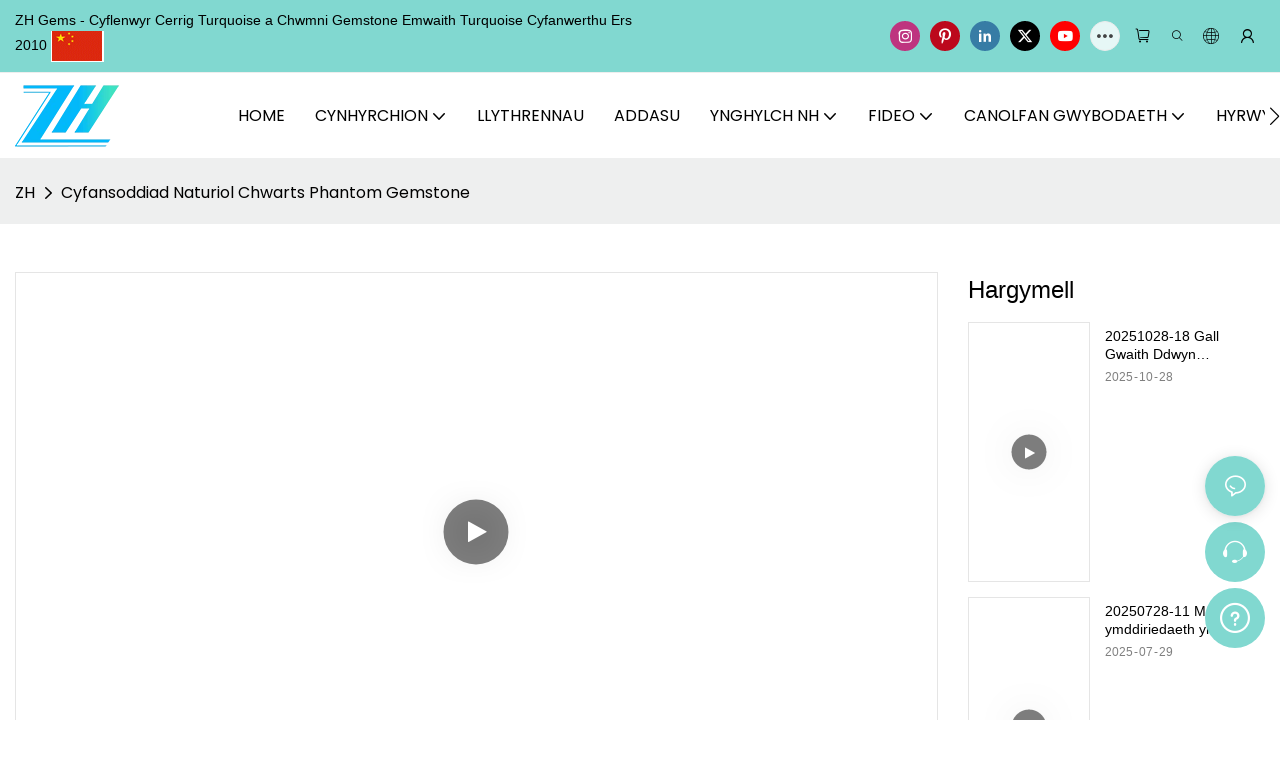

--- FILE ---
content_type: text/html; charset=utf-8
request_url: https://www.turquoisechina.com/cy/products-detail-712967.html
body_size: 44704
content:
<!DOCTYPE html>
<html data-app-version="1.5.10" lang="cy">
<head>
  <meta charset="UTF-8">
  <meta name="viewport" content="width=device-width, initial-scale=1.0, user-scalable=no, maximum-scale=1.0, viewport-fit=cover">
  <meta name="apple-mobile-web-app-capable" content="yes">
  
  
  <title>
    Cyfansoddiad Naturiol Chwarts Phantom Gemstone
  </title>
  
  <link rel="preload" href="/v1.5.10/font/icon/icon.woff2" as="font" type="font/woff2" crossorigin>
  <meta name="keywords" content="" />
  <meta name="description" content="" />
  <meta property="og:title" content="Cyfansoddiad Naturiol Chwarts Phantom Gemstone" />

  
  
  <meta property="og:image" content="//img.yfisher.com/m4818/168268916289e0eb.jpeg"/>
  

  <meta property="og:description" content="" />
  <meta property="og:url" content="https://www.turquoisechina.com/cy/products-detail-712967.html" />

  
  <meta name="google-site-verification" content="j-cDlj-QmlFoyYywWBdohBMJxE34yaUM3omt5IFgwzk" />
<meta name="p:domain_verify" content="1b68ca604263398b4f761eecc4646c19"/>
<meta name="p:domain_verify" content="eddc210f30db0e424ef5afb1cd3559fb"/>
  

  <script type="application/ld+json">[
  {
    "@context": "https://schema.org",
    "@type": "Organization",
    "url": "https://www.turquoisechina.com/cy/products-detail-712967.html",
    "logo": "https://img.yfisher.com/m4818/1683611091703-logo06.png"
  },
  {
    "@context": "https://schema.org",
    "@type": "BreadcrumbList",
    "itemListElement": [
      {
        "@type": "ListItem",
        "position": 1,
        "name": "ZH",
        "item": "https://www.turquoisechina.com/cy"
      },
      {
        "@type": "ListItem",
        "position": 2,
        "name": "Cyfansoddiad Naturiol Chwarts Phantom Gemstone",
        "item": "https://www.turquoisechina.com/cy/products-detail-712967.html"
      }
    ]
  },
  {
    "@context": "https://schema.org",
    "@type": "VideoObject",
    "name": "Cyfansoddiad Naturiol Chwarts Phantom Gemstone",
    "uploadDate": "2023-04-28T21:39:24+08:00",
    "contentUrl": "https://img001.video2b.com/hls/1256/file_01656578524729.mp4",
    "embedUrl": "https://img001.video2b.com/hls/1256/file_01656578524729.mp4",
    "thumbnailUrl": "https://img.yfisher.com/m4818/168268916289e0eb.jpeg",
    "interactionStatistic": {
      "@type": "InteractionCounter",
      "interactionType": {
        "@type": "WatchAction"
      },
      "userInteractionCount": 240
    },
    "duration": "PT36S",
    "description": "Prif garreg: baflao gwynModwl RHIF: 20220624-12Man Tarddiad: UDAEnw Brand: ZHGemsLliw: gwyn, duSiâp: hirgrwnMaint: 20-30mmPwysau: arferolUned: cilogramAmser Arweiniol: 7-15 diwrnodLlongau: gan UPS / FedexFfordd Talu: T / T; PaypalTystysgrif: GIA"
  }
]</script>
  <link rel="icon" href="https://img.yfisher.com/m4818/1684494269874-logo03/png100-t3-scale100.webp">
  <link rel="canonical" href="https://www.turquoisechina.com/cy/products-detail-712967.html" />
  
  <link rel="alternate" hreflang="en" href="https://www.turquoisechina.com/products-detail-712967.html" />
  
  <link rel="alternate" hreflang="zh" href="https://www.turquoisechina.com/zh/products-detail-712967.html" />
  
  <link rel="alternate" hreflang="xh" href="https://www.turquoisechina.com/xh/products-detail-712967.html" />
  
  <link rel="alternate" hreflang="af" href="https://www.turquoisechina.com/af/products-detail-712967.html" />
  
  <link rel="alternate" hreflang="zu" href="https://www.turquoisechina.com/zu/products-detail-712967.html" />
  
  <link rel="alternate" hreflang="am" href="https://www.turquoisechina.com/am/products-detail-712967.html" />
  
  <link rel="alternate" hreflang="yo" href="https://www.turquoisechina.com/yo/products-detail-712967.html" />
  
  <link rel="alternate" hreflang="ig" href="https://www.turquoisechina.com/ig/products-detail-712967.html" />
  
  <link rel="alternate" hreflang="so" href="https://www.turquoisechina.com/so/products-detail-712967.html" />
  
  <link rel="alternate" hreflang="sw" href="https://www.turquoisechina.com/sw/products-detail-712967.html" />
  
  <link rel="alternate" hreflang="sn" href="https://www.turquoisechina.com/sn/products-detail-712967.html" />
  
  <link rel="alternate" hreflang="ha" href="https://www.turquoisechina.com/ha/products-detail-712967.html" />
  
  <link rel="alternate" hreflang="st" href="https://www.turquoisechina.com/st/products-detail-712967.html" />
  
  <link rel="alternate" hreflang="ny" href="https://www.turquoisechina.com/ny/products-detail-712967.html" />
  
  <link rel="alternate" hreflang="ht" href="https://www.turquoisechina.com/ht/products-detail-712967.html" />
  
  <link rel="alternate" hreflang="haw" href="https://www.turquoisechina.com/haw/products-detail-712967.html" />
  
  <link rel="alternate" hreflang="pw" href="https://www.turquoisechina.com/pw/products-detail-712967.html" />
  
  <link rel="alternate" hreflang="sm" href="https://www.turquoisechina.com/sm/products-detail-712967.html" />
  
  <link rel="alternate" hreflang="ceb" href="https://www.turquoisechina.com/ceb/products-detail-712967.html" />
  
  <link rel="alternate" hreflang="zh-tw" href="https://www.turquoisechina.com/zh-tw/products-detail-712967.html" />
  
  <link rel="alternate" hreflang="iw" href="https://www.turquoisechina.com/iw/products-detail-712967.html" />
  
  <link rel="alternate" hreflang="gu" href="https://www.turquoisechina.com/gu/products-detail-712967.html" />
  
  <link rel="alternate" hreflang="ml" href="https://www.turquoisechina.com/ml/products-detail-712967.html" />
  
  <link rel="alternate" hreflang="jw" href="https://www.turquoisechina.com/jw/products-detail-712967.html" />
  
  <link rel="alternate" hreflang="ky" href="https://www.turquoisechina.com/ky/products-detail-712967.html" />
  
  <link rel="alternate" hreflang="id" href="https://www.turquoisechina.com/id/products-detail-712967.html" />
  
  <link rel="alternate" hreflang="su" href="https://www.turquoisechina.com/su/products-detail-712967.html" />
  
  <link rel="alternate" hreflang="mr" href="https://www.turquoisechina.com/mr/products-detail-712967.html" />
  
  <link rel="alternate" hreflang="kn" href="https://www.turquoisechina.com/kn/products-detail-712967.html" />
  
  <link rel="alternate" hreflang="or" href="https://www.turquoisechina.com/or/products-detail-712967.html" />
  
  <link rel="alternate" hreflang="pa" href="https://www.turquoisechina.com/pa/products-detail-712967.html" />
  
  <link rel="alternate" hreflang="te" href="https://www.turquoisechina.com/te/products-detail-712967.html" />
  
  <link rel="alternate" hreflang="hi" href="https://www.turquoisechina.com/hi/products-detail-712967.html" />
  
  <link rel="alternate" hreflang="kk" href="https://www.turquoisechina.com/kk/products-detail-712967.html" />
  
  <link rel="alternate" hreflang="ur" href="https://www.turquoisechina.com/ur/products-detail-712967.html" />
  
  <link rel="alternate" hreflang="si" href="https://www.turquoisechina.com/si/products-detail-712967.html" />
  
  <link rel="alternate" hreflang="bn" href="https://www.turquoisechina.com/bn/products-detail-712967.html" />
  
  <link rel="alternate" hreflang="tg" href="https://www.turquoisechina.com/tg/products-detail-712967.html" />
  
  <link rel="alternate" hreflang="sd" href="https://www.turquoisechina.com/sd/products-detail-712967.html" />
  
  <link rel="alternate" hreflang="ka" href="https://www.turquoisechina.com/ka/products-detail-712967.html" />
  
  <link rel="alternate" hreflang="ta" href="https://www.turquoisechina.com/ta/products-detail-712967.html" />
  
  <link rel="alternate" hreflang="mi" href="https://www.turquoisechina.com/mi/products-detail-712967.html" />
  
  <link rel="alternate" hreflang="ja" href="https://www.turquoisechina.com/ja/products-detail-712967.html" />
  
  <link rel="alternate" hreflang="th" href="https://www.turquoisechina.com/th/products-detail-712967.html" />
  
  <link rel="alternate" hreflang="lo" href="https://www.turquoisechina.com/lo/products-detail-712967.html" />
  
  <link rel="alternate" hreflang="my" href="https://www.turquoisechina.com/my/products-detail-712967.html" />
  
  <link rel="alternate" hreflang="tl" href="https://www.turquoisechina.com/tl/products-detail-712967.html" />
  
  <link rel="alternate" hreflang="mn" href="https://www.turquoisechina.com/mn/products-detail-712967.html" />
  
  <link rel="alternate" hreflang="km" href="https://www.turquoisechina.com/km/products-detail-712967.html" />
  
  <link rel="alternate" hreflang="ko" href="https://www.turquoisechina.com/ko/products-detail-712967.html" />
  
  <link rel="alternate" hreflang="vi" href="https://www.turquoisechina.com/vi/products-detail-712967.html" />
  
  <link rel="alternate" hreflang="fa" href="https://www.turquoisechina.com/fa/products-detail-712967.html" />
  
  <link rel="alternate" hreflang="ps" href="https://www.turquoisechina.com/ps/products-detail-712967.html" />
  
  <link rel="alternate" hreflang="uz" href="https://www.turquoisechina.com/uz/products-detail-712967.html" />
  
  <link rel="alternate" hreflang="ku" href="https://www.turquoisechina.com/ku/products-detail-712967.html" />
  
  <link rel="alternate" hreflang="ar" href="https://www.turquoisechina.com/ar/products-detail-712967.html" />
  
  <link rel="alternate" hreflang="da" href="https://www.turquoisechina.com/da/products-detail-712967.html" />
  
  <link rel="alternate" hreflang="ms" href="https://www.turquoisechina.com/ms/products-detail-712967.html" />
  
  <link rel="alternate" hreflang="mt" href="https://www.turquoisechina.com/mt/products-detail-712967.html" />
  
  <link rel="alternate" hreflang="gl" href="https://www.turquoisechina.com/gl/products-detail-712967.html" />
  
  <link rel="alternate" hreflang="gd" href="https://www.turquoisechina.com/gd/products-detail-712967.html" />
  
  <link rel="alternate" hreflang="nl" href="https://www.turquoisechina.com/nl/products-detail-712967.html" />
  
  <link rel="alternate" hreflang="es" href="https://www.turquoisechina.com/es/products-detail-712967.html" />
  
  <link rel="alternate" hreflang="fy" href="https://www.turquoisechina.com/fy/products-detail-712967.html" />
  
  <link rel="alternate" hreflang="pt" href="https://www.turquoisechina.com/pt/products-detail-712967.html" />
  
  <link rel="alternate" hreflang="lt" href="https://www.turquoisechina.com/lt/products-detail-712967.html" />
  
  <link rel="alternate" hreflang="fi" href="https://www.turquoisechina.com/fi/products-detail-712967.html" />
  
  <link rel="alternate" hreflang="ga" href="https://www.turquoisechina.com/ga/products-detail-712967.html" />
  
  <link rel="alternate" hreflang="et" href="https://www.turquoisechina.com/et/products-detail-712967.html" />
  
  <link rel="alternate" hreflang="sv" href="https://www.turquoisechina.com/sv/products-detail-712967.html" />
  
  <link rel="alternate" hreflang="fr" href="https://www.turquoisechina.com/fr/products-detail-712967.html" />
  
  <link rel="alternate" hreflang="co" href="https://www.turquoisechina.com/co/products-detail-712967.html" />
  
  <link rel="alternate" hreflang="mg" href="https://www.turquoisechina.com/mg/products-detail-712967.html" />
  
  <link rel="alternate" hreflang="pl" href="https://www.turquoisechina.com/pl/products-detail-712967.html" />
  
  <link rel="alternate" hreflang="eu" href="https://www.turquoisechina.com/eu/products-detail-712967.html" />
  
  <link rel="alternate" hreflang="sl" href="https://www.turquoisechina.com/sl/products-detail-712967.html" />
  
  <link rel="alternate" hreflang="cs" href="https://www.turquoisechina.com/cs/products-detail-712967.html" />
  
  <link rel="alternate" hreflang="lv" href="https://www.turquoisechina.com/lv/products-detail-712967.html" />
  
  <link rel="alternate" hreflang="no" href="https://www.turquoisechina.com/no/products-detail-712967.html" />
  
  <link rel="alternate" hreflang="ro" href="https://www.turquoisechina.com/ro/products-detail-712967.html" />
  
  <link rel="alternate" hreflang="de" href="https://www.turquoisechina.com/de/products-detail-712967.html" />
  
  <link rel="alternate" hreflang="la" href="https://www.turquoisechina.com/la/products-detail-712967.html" />
  
  <link rel="alternate" hreflang="ca" href="https://www.turquoisechina.com/ca/products-detail-712967.html" />
  
  <link rel="alternate" hreflang="cy" href="https://www.turquoisechina.com/cy/products-detail-712967.html" />
  
  <link rel="alternate" hreflang="sk" href="https://www.turquoisechina.com/sk/products-detail-712967.html" />
  
  <link rel="alternate" hreflang="tr" href="https://www.turquoisechina.com/tr/products-detail-712967.html" />
  
  <link rel="alternate" hreflang="el" href="https://www.turquoisechina.com/el/products-detail-712967.html" />
  
  <link rel="alternate" hreflang="lb" href="https://www.turquoisechina.com/lb/products-detail-712967.html" />
  
  <link rel="alternate" hreflang="hr" href="https://www.turquoisechina.com/hr/products-detail-712967.html" />
  
  <link rel="alternate" hreflang="it" href="https://www.turquoisechina.com/it/products-detail-712967.html" />
  
  <link rel="alternate" hreflang="is" href="https://www.turquoisechina.com/is/products-detail-712967.html" />
  
  <link rel="alternate" hreflang="hu" href="https://www.turquoisechina.com/hu/products-detail-712967.html" />
  
  <link rel="alternate" hreflang="mk" href="https://www.turquoisechina.com/mk/products-detail-712967.html" />
  
  <link rel="alternate" hreflang="bs" href="https://www.turquoisechina.com/bs/products-detail-712967.html" />
  
  <link rel="alternate" hreflang="sr" href="https://www.turquoisechina.com/sr/products-detail-712967.html" />
  
  <link rel="alternate" hreflang="sq" href="https://www.turquoisechina.com/sq/products-detail-712967.html" />
  
  <link rel="alternate" hreflang="az" href="https://www.turquoisechina.com/az/products-detail-712967.html" />
  
  <link rel="alternate" hreflang="ru" href="https://www.turquoisechina.com/ru/products-detail-712967.html" />
  
  <link rel="alternate" hreflang="yi" href="https://www.turquoisechina.com/yi/products-detail-712967.html" />
  
  <link rel="alternate" hreflang="hy" href="https://www.turquoisechina.com/hy/products-detail-712967.html" />
  
  <link rel="alternate" hreflang="uk" href="https://www.turquoisechina.com/uk/products-detail-712967.html" />
  
  <link rel="alternate" hreflang="bg" href="https://www.turquoisechina.com/bg/products-detail-712967.html" />
  
  <link rel="alternate" hreflang="be" href="https://www.turquoisechina.com/be/products-detail-712967.html" />
  
  <link rel="alternate" hreflang="ug" href="https://www.turquoisechina.com/ug/products-detail-712967.html" />
  
  <link rel="alternate" hreflang="eo" href="https://www.turquoisechina.com/eo/products-detail-712967.html" />
  
  <link rel="alternate" hreflang="hmn" href="https://www.turquoisechina.com/hmn/products-detail-712967.html" />
  
  <link rel="alternate" hreflang="ne" href="https://www.turquoisechina.com/ne/products-detail-712967.html" />
  
  <link rel="preconnect" href="https://www.turquoisechina.com/cy/products-detail-712967.html" />
  <link rel="dns-prefetch" href="https://www.turquoisechina.com/cy/products-detail-712967.html" />
  <link rel="dns-prefetch" href="https://www.googletagmanager.com" />
  
  <link rel="dns-prefetch" href="https://img.yfisher.com/" />
  <link rel="dns-prefetch" href="https://www.google-analytics.com/" />
  <link rel="dns-prefetch" href="https://api-qqt.weyescloud.com/" />


  
</head>

<body >
  <div id="loading" style="left: 50%;top: 0;z-index: -999; position: fixed;transform: translateY(-50%);">loading</div>

  <!-- base start -->

    <link rel="preload" fetchpriority="high" href="/v1.5.10/dist/css/entire.css" as="style"/>
    <link rel="stylesheet" fetchpriority="high" href="/v1.5.10/dist/css/entire.css"/>

  <!--
  <link rel="preload" async href="/assets/plugins/swiper.simple.css" as="style" onload="this.onload=null;this.rel='stylesheet'">
  <link rel="preload" async href="/assets/plugins/iconfont.css" as="style" onload="this.onload=null;this.rel='stylesheet'">
  -->
  
  
  <link rel="preload" fetchpriority="high" href="/v1.5.10/assets/plugins/coupon-list.css" as="style" onload="this.onload=null;this.rel='stylesheet'">
  
  <!--
  <link rel="preload" async href="/assets/css/interactive.css" as="style" onload="this.onload=null;this.rel='stylesheet'">
  -->
  
  
  
    <!-- 基础编辑的css -->
  
  <style detail-style>a,a:hover,.font-color-a a,.font-color-a a:hover,.font-color,.font-color-hover:hover,.font-color-before:before,.font-color-hover-before:hover:before,.font-color-after:after,.font-color-hover-after:hover:after{color:var(--main-color)}.border-color,.btn-primary:focus,.btn-primary,.btn-primary:hover,.border-color-a a,.border-color-a a:hover,.border-color-hover:hover,.border-color-before:before,.border-color-hover-before:hover:before,.border-color-after:after,.border-color-hover-after:hover:after{border-color:var(--main-color)}.bg-color,.btn-primary,.btn-primary:hover,.bg-color-a a,.bg-color-a a:hover,.bg-color-hover:hover,.bg-color-before:before,.bg-color-hover-before:hover:before,.bg-color-after:after,.bg-color-hover-after:hover:after{background-color:var(--main-color)}.bg-color-h a{color:var(--main-color)}.bg-color-h a:hover{background-color:var(--main-color);color:#fff}.swiper-pagination-bullet:hover,.swiper-pagination-bullet-active,.owl-pagination-active-bg-color .owl-pagination .owl-page.active span{background-color:var(--main-color) !important}.owl-dot-AH-bg-color .owl-dot.active span,.owl-dot-AH-bg-color .owl-dot:hover span{background-color:var(--main-color) !important}.btn-bg:hover,.tem-btn-1,.tem-btn-2,.tem-btn-3,.tem-btn-4,.tem-btn-5,.tem-btn-6,.tem-btn-7,.tem-btn-8,.tem-btn-9{color:var(--main-color)}.btn-bg,.tem-btn-1,.tem-btn-2,.tem-btn-3,.tem-btn-4,.tem-btn-5,.tem-btn-6,.tem-btn-7,.tem-btn-8,.tem-btn-9,.tem01-page .pagination>.active>a,.tem01-page .pagination>.active>span,.tem01-page .pagination>.active>a:hover,.tem01-page .pagination>.active>span:hover,.tem01-page .pagination>.active>a:focus,.tem01-page .pagination>.active>span:focus{border-color:var(--main-color)}.btn-bg,.btn-bg:hover,.tem-btn-3:before,.tem-btn-4:before,.tem-btn-5:before,.tem-btn-6:before,.tem-btn-7:before,.tem-btn-7:after,.tem-btn-8:before,.tem-btn-8:after,.tem-btn-9:before,.tem-btn-9:after,.tem01-page .pagination>.active>a,.tem01-page .pagination>.active>span,.tem01-page .pagination>.active>a:hover,.tem01-page .pagination>.active>span:hover,.tem01-page .pagination>.active>a:focus,.tem01-page .pagination>.active>span:focus{background-color:var(--main-color)}.tem-btn-1,.tem-btn-2{background:-webkit-linear-gradient(left,var(--main-color),var(--main-color)) no-repeat;background:linear-gradient(to right,var(--main-color),var(--main-color)) no-repeat}.tem-btn-1:hover,.tem-btn-2:hover,.tem-btn-3:hover,.tem-btn-4:hover,.tem-btn-5:hover,.tem-btn-6:hover,.tem-btn-7:hover,.tem-btn-8:hover,.tem-btn-9:hover,.tem01-page .pagination>.active>a,.tem01-page .pagination>.active>span,.tem01-page .pagination>.active>a:hover,.tem01-page .pagination>.active>span:hover,.tem01-page .pagination>.active>a:focus,.tem01-page .pagination>.active>span:focus{color:#FFF}.btn-bg:hover{border-color:#FFF}:root{--main-color:rgb(var(--rgb-color));--rgb-color:58,175,255}.d-interval{padding:20px 0 10px}.red{color:#F00}.green{color:#7cba1f}.grey{color:#aaa}.gray{color:#999}.mockup{background-position:center center;background-repeat:no-repeat;background-size:cover;overflow:hidden}.mockup,.mockup .left,.mockup .right{padding:0}.mockup .left-p{padding:0 30px 0 0}.mockup .right-p{padding:0 0 0 30px}.mockup .cont{margin:0 auto;max-width:500px;padding:60px 50px}.mockup .cont-section{padding:30px 0;overflow:hidden}.mockup img{max-width:100%}@media(max-width:767px){.mockup .left-p,.mockup .right-p{padding:15px 0}.mockup .cont{padding:20px 15px}.mockup .cont-section{padding:15px 0}}.d-font-size-fix{font-size:0}.d-clearfix .col-lg-2:nth-of-type(6n+1),.d-clearfix .col-lg-3:nth-of-type(4n+1),.d-clearfix .col-lg-4:nth-of-type(3n+1),.d-clearfix .col-lg-6:nth-of-type(2n+1){clear:both}@media(max-width:767px){.d-clearfix .col-xs-6:nth-of-type(n){clear:none}.d-clearfix .col-xs-6:nth-of-type(2n+1){clear:both}}@media(max-width:480px){.d-clearfix .col-xs-6{clear:both;width:100%}}.flexBoxWrap{display:flex;display:-webkit-flex;flex-wrap:wrap}.flexBoxWrap:after,.flexBoxWrap:before{position:absolute}@media(max-width:400px){.flexBoxWrap .col-xs-6{width:100%}}@media(max-width:767px){::-webkit-full-page-media,:root .flexBoxWrap>.col-xs-6,_:future{width:49.932%}::-webkit-full-page-media,:root .flexBoxWrap>.col-xs-4,_:future{width:33.289%}::-webkit-full-page-media,:root .flexBoxWrap>.col-xs-3,_:future{width:24.959%}::-webkit-full-page-media,:root .flexBoxWrap>.col-xs-2,_:future{width:16.645%}}@media(min-width:768px){::-webkit-full-page-media,:root .flexBoxWrap>.col-sm-6,_:future{width:49.932%}::-webkit-full-page-media,:root .flexBoxWrap>.col-sm-4,_:future{width:33.289%}::-webkit-full-page-media,:root .flexBoxWrap>.col-sm-3,_:future{width:24.959%}::-webkit-full-page-media,:root .flexBoxWrap>.col-sm-2,_:future{width:16.645%}}@media(min-width:992px){::-webkit-full-page-media,:root .flexBoxWrap>.col-md-6,_:future{width:49.932%}::-webkit-full-page-media,:root .flexBoxWrap>.col-md-4,_:future{width:33.289%}::-webkit-full-page-media,:root .flexBoxWrap>.col-md-3,_:future{width:24.959%}::-webkit-full-page-media,:root .flexBoxWrap>.col-md-2,_:future{width:16.645%}}@media(min-width:1200px){::-webkit-full-page-media,:root .flexBoxWrap>.col-lg-6,_:future{width:49.932%}::-webkit-full-page-media,:root .flexBoxWrap>.col-lg-4,_:future{width:33.289%}::-webkit-full-page-media,:root .flexBoxWrap>.col-lg-3,_:future{width:24.959%}::-webkit-full-page-media,:root .flexBoxWrap>.col-lg-2,_:future{width:16.645%}}.col-lg-2_4{float:left;position:relative;min-height:1px;padding-right:15px;padding-left:15px}@media(max-width:767px){.col-xs-2_4{width:20%}.d-clearfix .col-xs-2_4:nth-child(5n+1){clear:both}}@media(min-width:768px) and (max-width:991px){.col-sm-2_4{width:20%}.d-clearfix .col-sm-2_4:nth-child(5n+1){clear:both}}@media(min-width:992px) and (max-width:1199px){.col-md-2_4{width:20%}.d-clearfix .col-md-2_4:nth-child(5n+1){clear:both}}@media(min-width:1200px){.col-lg-2_4{width:20%}.d-clearfix .col-lg-2_4:nth-child(5n+1){clear:both}}.black-line-left,.black-line-right,.white-line-left,.white-line-right{width:60px;height:3px;border-top-style:solid;border-top-width:1px;margin-top:10px;padding-bottom:0}.black-line-left,.black-line-right{border-top-color:#2f3035}.white-line-left,.white-line-right{border-top-color:#fff}.black-line-right,.white-line-right{float:right}.pull-right .black-line-right,.pull-right .white-line-right{float:none}.black-line-top,.black-line-bottom,.white-line-top,.white-line-bottom{width:3px;height:60px;border-left-style:solid;border-left-width:1px;margin-left:10px;padding-right:0}.black-line-top,.black-line-bottom{border-left-color:#2f3035}.white-line-top,.white-line-bottom{border-left-color:#fff}.black-line-top{margin-top:-10px}.black-line-bottom{margin-bottom:-10px}.pull-right .black-line-top,.pull-right .black-line-bottom{margin-right:10px;margin-left:auto}.black-line-center,.white-line-center{border-top-style:solid;border-top-width:1px;height:2px;margin:10px auto;position:relative;width:50px}.white-line-center{border-top-color:#fff}html.view body.view img{height:auto !important;max-width:100%}.d-tem09-title{text-align:left}.d-tem09-title .title-header{position:relative;border-color:#ccc;padding:0 20px}.d-tem09-title .title-header::before{content:"";position:absolute;left:0;top:7px;width:1px;height:80%;background-color:rgba(121,121,121,0.15)}.d-tem09-title .title-header::after{content:"";position:absolute;left:0;top:7px;width:4px;height:10px;border-color:#999;border-left-width:4px;border-left-style:solid;transition:all .6s ease-in-out 0s;-moz-transition:all .6s ease-in-out 0s;-ms-transition:all .6s ease-in-out 0s;-webkit-transition:all .6s ease-in-out 0s;-o-transition:all .6s ease-in-out 0s}.d-tem09-title .title-header:hover::after{height:80%}.d-tem09-title .subtitle{font-size:13px;color:#aaa;line-height:30px}.tem11-graphic{padding:10px 0}.tem11-graphic a{color:inherit}.tem11-graphic .tab_row{position:relative;display:flex;flex-wrap:nowrap;align-items:center;transition:.3s;float:none;width:100%;padding:0;margin-bottom:14px}.tem11-graphic .tab_row:last-child{margin-bottom:0}.tem11-graphic .tab_row .img img{width:100%;transition:.5s}.tem11-graphic .tab_row .text_box .txt{padding:14px 20px;background-color:#fafafa;color:#333;display:block;transition:.5s}.tem11-graphic .tab_row .text_box .title{font-size:18px;font-weight:bold}.tem11-graphic .tab_row .text_box .description{font-size:14px;opacity:.8;padding:0}@media(min-width:767px){.tem11-graphic .tab_row>div{padding:0 10px}.tem11-graphic .tab_row .img{padding:10px}.tem11-graphic .tab_row .img img:hover,.tem11-graphic .tab_row .text_box .txt:hover{box-shadow:0 5px 20px rgba(0,0,0,0.1);transform:translateY(-5px)}}@media(max-width:767px){.tem11-graphic .tab_row{flex-wrap:wrap}.tem11-graphic .tab_row .img,.tem11-graphic .tab_row .text_box{width:100% !important}.tem11-graphic .tab_row .text_box .txt{padding:10px 14px}}.d-tem11-graphic{padding:10px 0}.d-tem11-graphic a{color:inherit}.d-tem11-graphic .tab_row{position:relative;display:flex;flex-wrap:nowrap;align-items:center;transition:.3s;float:none;width:100%;padding:0;margin-bottom:14px}.d-tem11-graphic .tab_row:last-child{margin-bottom:0}.d-tem11-graphic .tab_row .img img{width:100%;transition:.5s}.d-tem11-graphic .tab_row .text_box .txt{padding:14px 20px;background-color:#fafafa;color:#333;display:block;transition:.5s}.d-tem11-graphic .tab_row .text_box .title{font-size:18px;font-weight:bold}.d-tem11-graphic .tab_row .text_box .description{font-size:14px;opacity:.8;padding:0}@media(min-width:767px){.d-tem11-graphic .tab_row>div{padding:0 10px}.d-tem11-graphic .tab_row .img{padding:10px}.d-tem11-graphic .tab_row .img img:hover,.d-tem11-graphic .tab_row .text_box .txt:hover{box-shadow:0 5px 20px rgba(0,0,0,0.1);transform:translateY(-5px)}}@media(max-width:767px){.d-tem11-graphic .tab_row{flex-wrap:wrap}.d-tem11-graphic .tab_row .img,.d-tem11-graphic .tab_row .text_box{width:100% !important}.d-tem11-graphic .tab_row .text_box .txt{padding:10px 14px}}.tem12-graphic.tem11-graphic .tab_row{flex-direction:row-reverse}.tem12-graphic.tem11-graphic .tab_row .text_box{text-align:right}.d-tem12-graphic.tem11-graphic .tab_row{flex-direction:row-reverse}.d-tem12-graphic.tem11-graphic .tab_row .text_box{text-align:right}.d-tem16-graphic .thumbnail .caption h3,.d-tem16-graphic .thumbnail .caption .h3{margin-top:0}.d-tem18-graphic .item{width:100%;display:block;transition:all .36s ease;-moz-transition:all .36s ease;-webkit-transition:all .36s ease}.d-tem18-graphic .item:hover{box-shadow:0 0 0 rgba(0,0,0,0.15)}.d-tem18-graphic .item .images{width:100%;overflow:hidden}.d-tem18-graphic .item img{width:100%;transition:all .36s ease;-moz-transition:all .36s ease;-webkit-transition:all .36s ease}.d-tem18-graphic .item:hover img{transform:scale(1.1);-moz-transform:scale(1.1);-webkit-transform:scale(1.1)}.d-tem18-graphic .item .text{width:100%;padding:14px 10px}.d-tem18-graphic .item .text .title{display:inline-block;font-size:16px;color:#333;margin-right:10px}.d-tem18-graphic .item .text .subtitle{font-size:14px;color:#777;display:inline-block}.d-tem18-graphic .item .text .description{font-size:13px;color:#999;line-height:26px;margin-top:10px}.d-tem18-graphic .col-lg-2:nth-of-type(6n+1),.d-tem18-graphic .col-lg-3:nth-of-type(4n+1),.d-tem18-graphic .col-lg-4:nth-of-type(3n+1),.d-tem18-graphic .col-lg-6:nth-of-type(2n+1){clear:both}</style>
  
  <link rel="stylesheet" fetchpriority="high" style-mode="editor" href="" />
  
  
  <style>.unit-breadcrumb{background-color:transparent;padding:0;margin:0;display:flex;flex-wrap:wrap;align-items:center}.unit-breadcrumb .nostyle{font-weight:normal}.unit-breadcrumb__item.active{color:inherit}.breadcrumb-item+.breadcrumb-item{padding:0;position:relative}.unit-breadcrumb>.breadcrumb-item+.breadcrumb-item::before{content:"\e600";font-family:"iconfont" !important;transform:rotate(180deg);padding:0;color:inherit;display:flex;align-items:center}.breadcrumb li:last-child a{text-decoration:none;cursor:default}.breadcrumb li>a::after{color:inherit !important}.breadcrumb-item.active{color:inherit}.unit-breadcrumb>.unit-breadcrumb__item:not(:first-child) a{padding:0 5px}.unit-breadcrumb>.unit-breadcrumb__item:first-child a{padding-right:5px;text-transform:capitalize}.unit-breradcrumb__omit span{border-radius:5px;padding:5px 8px;transition:.4s;cursor:pointer;margin:0 5px;font-size:inherit;background-color:rgba(0,0,0,.05)}.unit-breradcrumb__omit span::before{opacity:.3}.unit-breradcrumb__omit span:hover::before{opacity:1}.unit-breradcrumb__omit-ul{position:absolute;border-radius:6px;background:#f5f5f5;box-shadow:0 0 10px rgba(0,0,0,.1);display:none;color:#333;top:100%;z-index:2}.unit-breradcrumb__omit-ul.active{display:block}.unit-breradcrumb__omit-ul::before{content:"\e65c";font-family:'iconfont';font-size:18px;display:block;transform:rotate(180deg) translate(50%,68%);position:absolute;top:4px;left:32px;color:#f5f5f5}.unit-breradcrumb__omit-ul .breadcrumb-item::before,.unit-breradcrumb__omit-ul .unit-breadcrumb__item:first-child,.unit-breradcrumb__omit-ul .unit-breadcrumb__item:last-child{display:none}.unit-breradcrumb__omit-ul .breadcrumb-item a{padding:10px 20px;display:block;width:100%;text-align:center}.breadcrumb-item{display:flex}.unit-breradcrumb__omit-ul .unit-breadcrumb__item:not(.active):hover a{text-decoration:underline}.unit-breadcrumb-img{position:relative}.unit-breadcrumb-img .unit-breadcrumb__nav{position:absolute;top:0;left:0;width:100%}@media(max-width:574px){#pageType_ai_product_detail [package-type="breadcrumb"]{display:none}#pageType_product_detail [package-type="breadcrumb"]{display:none}}.unit-comment{margin:24px 0 1vw;font-size:14px}.unit-comment .text-title{font-weight:500;color:#333}.unit-comment .text-description{font-weight:400;color:#333;word-break:break-word}.unit-comment .text-small{font-size:12px;color:#999;margin-right:1vw}.unit-comment .mb-20{margin-bottom:20px}.unit-comment .mb-10{margin-bottom:10px}.unit-comment .mt-10{margin-top:10px}.unit-comment-header{padding-bottom:25px;border-bottom:1px solid #dfdfe1}.unit-comment-header .title-tex{font-weight:bold;font-size:16px;color:#333}.unit-comment-header .comment-quantity{font-size:14px;color:#666;margin-left:10px}.unit-comment__list-container .unit-comment__list-item:not(:last-child){margin-bottom:30px}.unit-comment__reply-container{margin-top:15px}.unit-comment__reply-container .unit-comment__list-item:not(:last-child){margin-bottom:15px}.unit-comment__list-image{width:40px;height:40px;border-radius:50%;overflow:hidden;margin-right:10px}.unit-comment__list-content{flex:1}.unit-comment__list-title{margin-bottom:5px;font-size:16px}.unit-comment__list-style{line-height:1}.unit-comment__list-imgs{margin:-7.5px}.unit-comment__list-imgs>div{padding:7.5px}.unit-comment__list-imgs .imgs-body{overflow:hidden;padding-top:75%;position:relative}.unit-comment__list-imgs .imgs-body a{position:absolute;top:0;width:100%;height:100%}.unit-comment__list-imgs .base-video__play{width:32px;height:32px}.unit-comment__list-imgs .base-video__play i{font-size:20px}.unit-comment__list-imgs img{border-radius:5px;width:100%;height:100%;object-fit:cover}.unit-comment .reviews-entry{cursor:pointer}.unit-comment .reviews-entry:hover{color:var(--main-color)}.unit-comment__list-container{padding-top:25px}.reply-text{color:#666;font-size:12px;display:inline-block;transform:rotateZ(-90deg);padding:0 5px}.no-comment-box{min-height:200px}.no-comment-box .tex-box{font-size:14px;color:#333;margin-top:16px}.unit-detail-video{position:relative;border:1px solid rgba(0,0,0,.1);text-align:center}.unit-video-detail{max-width:100%;overflow-x:auto}.unit-video-detail::-webkit-scrollbar-button{width:0;height:0}.unit-detail-video__play{position:absolute;top:50%;left:50%;transform:translate(-50%,-50%);z-index:1;cursor:pointer;width:65px;height:65px;border-radius:50%;background:rgba(0,0,0,.5);display:flex;justify-content:center;align-items:center;transition:.3s}.unit-detail-video__play i{font-size:40px;color:#FFF;text-shadow:0 0 40px #000;transition:.3s}.unit-detail-video__close{position:absolute;top:10px;right:20px;cursor:pointer;font-size:40px;line-height:1;color:#fff;text-shadow:0 0 1px #000;transition:.3s;display:none;z-index:1}.unit-detail-video__play:hover{background:rgba(0,0,0,.8);transform:translate(-50%,-50%) scale(1.2)}.unit-detail-video iframe{width:100%;height:100%}#app[page-type="article_detail"] .unit-detail-video .base-image,.unit-detail-video .base-image{position:relative;padding-top:56.25%;overflow:hidden}#app[page-type="article_detail"] .unit-detail-video .base-image__item,.unit-detail-video .base-image__item{width:100%;height:100%;position:absolute;top:0;left:0;display:flex;justify-content:center;align-items:center}.unit-detail-video .base-image__img{min-height:1px;max-height:100%}form label{margin-bottom:0}.unit-form .dropdown-item{white-space:break-spaces;word-break:break-word}[form-style] .form-control,[form-style] .dropdown-menu,[form-style] .dropdown-item,[form-style] .dropdown-item.active,[form-style] .dropdown-item:active{color:unset;font-size:unset}.unit-form__select-box:after{content:"\e65c";font-family:iconfont;color:#000;position:absolute;right:var(--x);top:2px;padding-top:var(--y);pointer-events:none}[form-style] .unit-form__select-box:after{color:inherit}.unit-form .unit-form__select-options{width:100%;box-shadow:0 0 20px rgba(0,0,0,0.1);border-radius:0;border:solid 1px rgba(0,0,0,0.1);background-color:#f5f5f5}.unit-form .unit-form__select-option:active,.unit-form .unit-form__select-option:hover{background-color:rgba(0,0,0,0.15)}.unit-form .unit-form__select-option{min-height:32px}form .dropdown{position:relative}form .unit-form__select-box{flex-grow:1}.unit-form__checkbox img{position:relative;--loading-size:1rem;--loading-bg:rgba(245,245,245,1)}.unit-form__checkbox img.loading:before{background:var(--loading-bg);position:absolute;width:100%;height:100%;top:0;left:0}.unit-form__checkbox img.img-error{opacity:0}.unit-form__checkbox-list{display:flex;flex-grow:1}.unit-form__checkbox-list-inner{display:flex;align-items:flex-start;justify-content:flex-start;flex-grow:1;flex-wrap:wrap;row-gap:10px}.unit-form__item{display:flex}.unit-form__item.unit-form__item-submit{display:block}.unit-form__item-inner{flex-grow:1}.checkbox-use-img .unit-form__checkbox-label{padding-top:8px;text-align:center;display:flex;flex-direction:row}.unit-form__checkbox-label{text-align:left}.unit-form__checkbox-inner{margin:0;display:flex;flex-direction:row;align-items:flex-start;justify-content:flex-start}form .unit-form__checkbox-list.unit-form__control,form .unit-form__checkbox-list.unit-form__control ~ .unit-form__label{padding-top:var(--y);padding-bottom:var(--y)}form .unit-form__label{white-space:nowrap;max-width:100%;overflow:hidden;text-overflow:ellipsis;pointer-events:none}form .unit-form__checkbox-list.unit-form__control:not(.checkbox-use-img) .unit-form__checkbox-list-inner{padding-top:calc(var(--y) + 15px)}form .unit-form__checkbox-list.unit-form__control.checkbox-use-img .unit-form__checkbox-list-inner{padding-top:calc(var(--y) + 15px)}.checkbox-use-img .unit-form__checkbox-inner{flex-direction:column}.checkbox-use-img .unit-form__checkbox-input-box{width:100%}.checkbox-use-img .unit-form__checkbox-inner>.unit-form__checkbox-label{--label-shrink-width:26px;width:100%;white-space:pre-wrap;overflow-wrap:break-word}.checkbox-use-img .unit-form__checkbox-inner>.unit-form__checkbox-label>.label-shrink{width:var(--label-shrink-width)}.checkbox-use-img .unit-form__checkbox-inner>.unit-form__checkbox-label>.label-content{flex-grow:1}.checkbox-use-img .unit-form__checkbox .label-content{width:calc(100% - var(--label-shrink-width));text-align:center;display:-webkit-box;-webkit-line-clamp:9;-webkit-box-orient:vertical;text-overflow:ellipsis;overflow:hidden}.unit-form__checkbox-list .unit-form__checkbox{padding-left:0;padding-right:0}.unit-form__checkbox-input-box{margin:0}.unit-form__checkbox-inner>.unit-form__checkbox-input-box{display:flex;flex-direction:row;align-items:center;justify-content:flex-start}.unit-form__checkbox{display:flex;cursor:pointer;align-items:center;justify-content:flex-start}.checkbox-use-img .unit-form__checkbox-inner{min-width:116px;max-width:118px}.unit-form__checkbox .custom-checkbox{width:18px;height:18px;position:relative;margin:2px 8px 0 0;background:#f5f5f5;display:inline-flex;align-items:center;justify-content:center;border:solid 1px rgba(0,0,0,.1);border-radius:4px;overflow:hidden;flex-shrink:0}.unit-form__checkbox .custom-checkbox input[type="checkbox"]{opacity:0}.unit-form__checkbox img{width:90px;height:90px;object-fit:cover;display:block}.unit-form__checkbox input[type="checkbox"] ~ .checked{display:none;background:var(--main-color);color:#f5f5f5;font-size:10px;line-height:16px;font-weight:lighter;position:absolute;top:0;left:0;width:100%;height:100%;text-align:center;vertical-align:middle}.unit-form__checkbox input[type="checkbox"]:checked ~ .checked{display:block}.unit-form__control.form-control.phone-area-code{border-color:transparent !important;background:transparent !important;position:absolute;outline:0;outline-offset:0;box-shadow:none;width:calc(4em + var(--x))}.phone-area-code:focus{outline:0;outline-offset:0;box-shadow:none}.phone-area-code.area-code-select{opacity:0;padding-left:0;padding-right:0;cursor:pointer}.phone-area-code.area-code-select option{color:#333}.phone-area-code.area-code-display{white-space:nowrap;line-height:inherit}.area-code-display.dropdown-toggle::after{vertical-align:middle}.unit-form__control.phone-input{padding-left:calc(4em + var(--x)) !important;-webkit-appearance:none;line-height:inherit}[label-style]:not([label-style="1"]) .unit-form__control.phone-input{padding-left:calc(4em + var(--x)) !important;padding-top:calc(var(--y) + var(--y) * (2 / 3));padding-bottom:calc(var(--y) / 3)}[checkbox-style="2"] .unit-form__checkbox img{width:36px;height:36px;margin-right:10px}[checkbox-style="2"] .unit-form__checkbox-label{padding-top:0}[checkbox-style="2"] .unit-form__checkbox-inner{min-width:unset;max-width:unset}[checkbox-style="2"].checkbox-use-img .unit-form__checkbox-inner>.unit-form__checkbox-input-box{align-items:flex-start}[checkbox-style="2"].checkbox-use-img .unit-form__checkbox .label-content{text-align:left;align-self:center}[checkbox-style="2"] .unit-form__checkbox .label-content{display:-webkit-box;-webkit-line-clamp:3;-webkit-box-orient:vertical;text-overflow:ellipsis;overflow:hidden}.unit-form__item.unit-form__item-submit{max-width:100%}.form-row{padding-top:5px;padding-bottom:5px}.unit-form__select-option.multi_select{display:flex;align-items:center}.unit-form__item .multi_select__tags-wrap{display:flex;width:calc(100% - var(--x) * 3);position:absolute;z-index:1;left:var(--x);top:calc(var(--y) + var(--y) * (2 / 3) + 3px);cursor:pointer}.unit-form__item .multi_select__tags{margin:-3px;display:flex;align-items:center;white-space:normal;overflow:hidden}.unit-form__item .multi_select__tags-rest{flex-shrink:0;margin-left:3px}.unit-form__item .multi_select__tag{padding:3px;cursor:auto;max-width:100%}.unit-form__item .multi_select__tag-inner{padding:1px 8px;max-width:100%;display:flex;align-items:center;border-radius:4px;background-color:#f5f5f5;border-bottom-color:#eaeaed;border-bottom-style:solid;border-bottom-width:1px;border-left-color:#eaeaed;border-left-style:solid;border-left-width:1px;border-right-color:#eaeaed;border-right-style:solid;border-right-width:1px;border-top-color:#eaeaed;border-top-style:solid;border-top-width:1px}.multi_select__tag-text{overflow:hidden;text-overflow:ellipsis;white-space:nowrap;padding-right:2px;font-size:12px;line-height:normal}.unit-form__item .multi_select__tag-close{cursor:pointer;font-size:10px;color:rbga(var(--text-color),.6)}.unit-form__select-box:has(.is-invalid):after{bottom:30px;right:25px}.chat-online-unit-form__item-inner .phone-area-code{top:29px}[header-cart]{position:relative}[header-cart][hide]{display:none}[header-quantity]{position:absolute;top:0;left:0;transform:translate(50%,-50%);padding:3px 5px;font-size:12px;border-radius:12px}[header-cart]:hover{color:var(--font-active)}.unit-header-title{display:none}@media(min-width:1200px){.unit-header-title{display:inline}[header-quantity]{left:1.3em;transform:translate(25%,-50%)}}.unit-header-language img:not([src]){opacity:0}.unit-header-language{position:relative;cursor:pointer;--font-active:var(--main-color)}.unit-header-language__item:hover,.unit-header-language__title:hover{color:var(--font-active)}.unit-header-language__title{display:flex;align-items:center}.unit-header-language__text{padding-left:5px}.unit-header-language__items{height:0;opacity:0;transition:all .3s;position:absolute;top:calc(100% + 0);right:0;z-index:100;border-radius:8px;min-width:100%;width:180px;background-color:#fff;box-shadow:0 0 10px rgba(0,0,0,.1);max-height:60vh;overflow-y:auto;padding:15px}.unit-header-language .unit-header-language__items{padding:0}.unit-header-language .unit-header-language__items.is-language-code{height:auto;opacity:1;padding:15px}.unit-header-language__item{color:#333}.unit-header-language__item:not(:last-child){padding-bottom:15px}.unit-header-language__item img{width:34px}.unit-header-language .flag-icon{--flag-scale:.68;--flag-height:21}.unit-header-language__item a{display:flex;align-items:center}.unit-header-language__item .unit-header-language__item--title{padding-left:8px}[design-mode] .unit-header-language:hover .unit-header-language__items{height:0;opacity:0}.unit-header-language__modal .modal__inner-lg{width:930px}.unit-header-language__modal .modal__title{font-size:18px;font-weight:bold;color:#202223;line-height:25px}.unit-header-language__modal .modal__title .modal__close{top:12px}.unit-header-language__modal .modal__body{padding:0}.unit-header-language__modal .unit-region-language__list.unit-region-language__list-by-continent{padding-top:14px}.unit-header-language__modal .unit-region-language__title{font-size:16px;font-weight:400;color:#202223;line-height:22px;padding-left:24px}.unit-header-language__modal .unit-header-language__items{max-height:unset;display:grid;position:unset;opacity:1;height:auto;box-shadow:unset;grid-template-columns:repeat(auto-fill,minmax(140px,1fr));grid-row-gap:16px;justify-content:space-evenly;justify-items:center;padding:8px}.unit-header-language__modal .unit-region-language__list-by-continent .unit-header-language__items{margin-top:-4px}.unit-header-language__modal .unit-header-language__item a{width:122px;height:122px;border-radius:8px;border:1px solid #eceeef;display:flex;flex-flow:column;align-items:center;justify-content:center;transition:all .2s}.unit-header-language__modal .unit-header-language__item a:hover{text-decoration:underline;opacity:1;background:#fff;border-color:#fff;box-shadow:0 1px 15px #ddd}.unit-header-language__modal .unit-header-language__item a img{width:50px;height:auto;display:block}.unit-header-language__modal .unit-header-language__item a .unit-header-language__item--title,.unit-header-language__modal .unit-header-language__item a .unit-header-language__item--code{font-size:14px;font-weight:500;color:#6d7175;line-height:20px;padding-top:10px;overflow:hidden;text-overflow:ellipsis;display:-webkit-box;-webkit-line-clamp:2;-webkit-box-orient:vertical;text-align:center}.unit-header-language__modal .modal__footer-inner{justify-content:center;font-size:14px;color:#202223;line-height:20px}.unit-header-login__box{position:relative;cursor:pointer}.unit-header-login__box::after{content:'';display:block;position:absolute;top:0;padding:20px 10px}.unit-header-login__login-list{display:flex;flex-direction:column;height:0;opacity:0;transition:all .3s;position:absolute;top:130%;right:-10px;z-index:100;border-radius:5px;min-width:100%;background-color:#fff;box-shadow:0 0 10px rgba(0,0,0,.1);max-height:60vh;overflow-y:auto}.unit-header-login__box:hover .unit-header-login__login-list{height:auto;opacity:1}.unit-header-login__login-list .unit-header-login__login-item{text-transform:initial;padding-bottom:10px;padding-left:10px;padding-right:10px;white-space:nowrap;font-size:14px;color:#666;text-align:center;min-width:100px;text-transform:capitalize}.unit-header-login__login-item:first-child{padding-top:10px}.unit-header-login__login-item:hover{color:var(--font-active)}.unit-header-login__box:hover{color:var(--font-active)}.unit-header-login__login-item.arrow::before{content:'\e859';font-family:iconfont;display:inline-block;transform:rotate(-90deg)}[design-mode] .unit-header-login__box:hover .unit-header-login__login-list{height:0;opacity:0}.unit-header-menu__box [firstMenu],.unit-header-menu__box [subMenu]{font-size:16px}.unit-header-menu__switch{cursor:pointer}.unit-header-menu__box{--header-color:#333;--header-bg:#fff;color:var(--header-color);position:fixed;top:0;left:0;width:100vw;height:100vh;overflow:hidden;transform:translateX(100%);transition:all .3s;z-index:9999;background-color:var(--header-bg)}.unit-header-menu__box.show{transform:translateX(0);overflow:initial}.unit-header-menu__box-header{width:100%;display:flex;align-items:center;justify-content:space-between;padding:10px 20px}.unit-header-menu__box .unit-logo_image{height:40px}.unit-header-menu__close{background-color:rgba(0,0,0,.1);border-radius:50%;overflow:hidden;font-size:12px;font-weight:500;width:30px;height:30px;line-height:30px;text-align:center}.unit-header-menu__box-body{padding:10px 0}.unit-header-menu__search{margin-bottom:10px;padding:0 20px}.unit-header-menu__search-box{border-radius:28px;border:1px solid #e4e4e4;display:flex;align-items:center;overflow:hidden}.unit-header-menu__search-btn{padding:0 10px}.unit-header-menu__search-btn .iconfont{font-size:24px}.unit-header-menu__search-input{flex:1;border:0;font-size:1.2em;padding-right:10px;background-color:transparent;color:inherit}.unit-header-menu__search-input:focus-visible{outline:0}.unit-header-menu__nav{height:calc(100vh - 184px);width:100%;overflow-y:auto;overflow-x:hidden}.unit-header-menu__nav__item-link{display:flex;align-items:center;justify-content:space-between;border-bottom:1px solid rgba(0,0,0,.06);padding-bottom:10px}.unit-header-menu__nav__item-link.active{color:var(--font-active) !important}.unit-header-menu__nav__item-link .iconfont{font-size:14px;order:2}.unit-header-menu__nav__item-link>div{order:1}.unit-header-menu__nav__item-drop{transform:rotate(-90deg);position:relative;color:var(--header-color)}.unit-header-menu__nav__item-drop::after{content:"";display:block;padding:15px;position:absolute;top:50%;left:50%;transform:translate(-50%,-50%)}.unit-header-menu__nav__item-drop.active{transform:rotate(0)}.unit-header-menu__nav__item-link.active .unit-header-menu__nav__item-drop{color:inherit}.unit-header-menu__nav-item{padding:0 20px 10px;color:var(--header-color)}.unit-header-menu__nav__item-son,.unit-header-menu__nav__item-grandson,.unit-header-menu__nav__item-grateson{padding-top:10px;color:var(--header-color)}.unit-header-menu__nav__item-content,.unit-header-menu__nav__item-son-content,.unit-header-menu__nav__item-son-content{height:0;opacity:0;overflow:hidden;transition:height .3s ease-in-out,opacity .3s ease-in-out;padding:0 15px;padding-right:0}.unit-header-menu__nav__item-content.show{height:auto;opacity:1;overflow:initial}.unit-header-menu__nav__item-son-content.show{height:auto;opacity:1;overflow:initial}.bubble-tag{margin-right:35px;display:inline-flex}.unit-header-menu__box-list{width:100%;display:flex;flex-wrap:wrap;padding:15px 0}.unit-header-menu__box-item{flex:1;position:relative;font-size:16px}.unit-header-menu__box-item:not(:last-child)::after{content:'';height:8px;width:1px;background-color:#d1d1d1;display:block;position:absolute;top:50%;right:0;transform:translateY(-50%)}.unit-header-menu__language,.unit-header-menu__login{display:flex;justify-content:center;align-items:center}.unit-header-menu-login__box{position:relative}.unit-header-menu-login__list{display:none;position:absolute;bottom:120%;left:0;background:#fff;min-width:100px;border-radius:4px;border:1px solid #ebeef5;padding:12px;color:#606266;z-index:200;line-height:1.4;text-align:justify;font-size:14px;box-shadow:0 2px 12px 0 rgb(0 0 0 / 10%);word-break:break-all}.unit-header-menu-login__list.show{display:block}.unit-header-menu-login__list::after{content:"";position:absolute;display:block;width:0;height:0;border-color:transparent;border-style:solid;bottom:-6px;left:50%;transform:translateX(-50%);margin-right:3px;border-top-color:#ffff;border-width:6px;border-bottom-width:0;filter:drop-shadow(0 2px 12px rgba(0,0,0,.03))}.unit-header-menu-login__item{display:block;padding:5px 0}.unit-header-menu-login__item.item-is__hidden{display:none}.unit-header-menu__nav_name,.unit-header-menu__nav-list_name,.unit-header-menu__nav-list_son_name{position:relative;word-break:break-word}.unit-header-menu__nav_bubble{position:absolute;right:-2px;transform:translate(100%,-30%);padding:0 3px;border-radius:4px;font-size:12px;color:#fff;background:#ff961e}[package-block-type="header"]{--header-bg:#fff}.unit-header-nav{position:relative;--swiper-navigation-size:18px}.unit-header-nav .swiper-scrollbar{background:0}.unit-header-nav .swiper-button-prev{left:auto;margin-left:-15px;color:inherit;display:none}.unit-header-nav .swiper-button-next{right:0;margin-right:-15px;color:inherit;display:none}.unit-header-nav .swiper-button-prev[aria-disabled='false'],.unit-header-nav .swiper-button-next[aria-disabled='false']{display:flex}[firstMenu]{font-size:16px}[subMenu]{font-size:14px;--header-bg-fixed:#fff;--header-bg:#fff;color:#333}.unit-header-nav__item{width:auto;padding:14px 15px;display:flex;align-items:center}.has-bubble{padding-right:30px}.unit-header-nav__item-link{display:inline-flex;align-items:center}.unit-header-nav__item-link:hover,.unit-nav-flat_a:hover,.unit-header-nav__item-link.active,.unit-nav-flat_a.active{color:var(--font-active) !important}.unit-header-nav__item-content{display:none}.unit-header-nav__item-sub-content{position:absolute;top:0;left:100%;height:0;background-color:var(--header-bg);border-radius:5px;opacity:0;transition:height .3s,opacity .3s;overflow:hidden}.unit-header-nav__item-sub-content.show{opacity:1;width:auto;height:auto;overflow:initial}.unit-header-nav__subNav.show_right .unit-header-nav__item-sub-content{left:auto;right:100%}.unit-header-nav__item-son,.unit-header-nav__item-grandson,.unit-header-nav__item-grateson{position:relative;padding:18px 12px 0}.unit-header-nav__item-drop{transition:transform .3s}.unit-header-nav__item-son:hover>a .unit-header-nav__item-drop,.unit-header-nav__item-grandson:hover>a .unit-header-nav__item-drop,.unit-header-nav__item-grandson-tile:hover .unit-header-nav__item-drop,.unit-header-nav__item-grandson-tile.active .unit-header-nav__item-drop{transform:rotate(-90deg)}.unit-header-nav__item-son:last-child,.unit-header-nav__item-grandson:last-child,.unit-header-nav__item-grateson:last-child{padding-bottom:18px}.unit-nav_title{flex-grow:1}.unit-nav_name{position:sticky;display:inline-flex;max-width:360px;word-break:break-word}.unit-nav_text{overflow:hidden;text-overflow:ellipsis;display:-webkit-box;-webkit-line-clamp:2;-webkit-box-orient:vertical;word-break:break-word}[submenu] .unit-nav_name{max-width:800px;white-space:nowrap;text-overflow:clip}[submenu] .unit-nav_text{max-width:800px;white-space:nowrap;text-overflow:clip}.unit-nav_img{width:60px;margin-right:5px}.unit-nav_img img{width:60px;max-width:inherit}.unit-nav_bubble{text-transform:lowercase;position:absolute;right:-2px;top:0;transform:translate(100%,-50%);padding:0 3px 3px;line-height:14px;border-radius:4px;font-size:12px;color:#fff;background:#ff961e}.unit-header-nav__subNav{height:0;opacity:0;overflow:hidden;transition:height .3s,opacity .3s;position:absolute;top:100%;left:0;z-index:10;background-color:var(--header-bg);border-radius:5px}.unit-header-nav__subNav.show{height:auto;opacity:1;overflow:initial}.unit-header-nav__subNav .unit-header-nav__item-link{display:flex;align-items:center;justify-content:space-between}.unit-header-nav__subNav[sub-menu-type="1"].show{min-height:40vh;max-height:70vh;overflow-y:scroll;background-clip:padding-box}.unit-nav-flat_container{display:flex;flex-flow:wrap;width:100%;padding-bottom:10px;padding-top:20px}.unit-header-nav-flat__item-son{width:calc(100% / var(--header-columns));display:flex;align-items:flex-start}.nav-item-img{text-align:right;margin-top:20px}.item-list-container{max-height:310px;overflow:hidden;width:100%;padding-top:20px}.right-container{width:100%;padding-bottom:10px;padding-right:0}.unit-nav-flat_img{width:100%;max-width:140px}.unit-nav-flat_name{font-weight:bold;display:block}.unit-nav-flat_name,.unit-nav-flat_son_name{position:sticky;display:inline-block}.unit-nav-flat_more{position:relative;right:0;top:93%;cursor:pointer;font-weight:700;color:#000;display:inline-block;transform:rotate(0);visibility:hidden}.unit-nav-flat_more.show{transform:rotate(180deg)}.unit-nav-flat_dropdown{position:absolute;background-color:var(--header-bg);border-radius:5px;transition:height .3s,opacity .3s;box-shadow:1px 1px 3px 0 rgb(0 0 0 / 20%);opacity:0;display:none}.unit-nav-flat_dropdown.show{opacity:1;display:block}.bubble-tag{margin-right:35px}.unit-header-nav__item-grandson-tile{position:relative;padding:4px 0}.unit-nav-flat_dropdown .unit-header-nav__item-grateson{padding:8px 8px 0}.unit-nav-flat_dropdown .unit-header-nav__item-grateson:last-child{padding-bottom:8px}.unit-header-nav__subNav-flattwo[sub-menu-type="2"] .unit-header-nav-flattwo_item-son-content::-webkit-scrollbar-track{background-color:var(--header-bg)}.unit-header-nav__subNav-flattwo[sub-menu-type="2"] .unit-header-nav-flattwo_item-son-content::-webkit-scrollbar{width:5px}.unit-header-nav__subNav-flattwo[sub-menu-type="2"] .unit-header-nav-flattwo_item-son-content::-webkit-scrollbar-thumb{background-color:rgba(255,255,255,0.5)}.unit-header-nav__subNav-flattwo[sub-menu-type="2"] .border-line{display:none;position:absolute;left:0;width:100%;z-index:2;height:1px;background:#eee}.unit-header-nav__subNav-flattwo[sub-menu-type="2"].show{opacity:1;max-height:1000px;pointer-events:initial}.unit-header-nav__subNav-flattwo[sub-menu-type="2"]{opacity:0;max-height:0;transition-property:height,opacity,max-height;transition-duration:300ms;transition-delay:50ms;transition-timing-function:ease-in-out;pointer-events:none}.unit-header-nav__subNav-flattwo[sub-menu-type="2"] .unit-nav-flattwo_container{display:flex;align-items:center;justify-content:space-between;background-color:var(--header-bg);position:relative}.unit-header-nav__subNav-flattwo[sub-menu-type="2"] .unit-nav-flattwo_body{display:flex;align-items:center;flex-wrap:wrap;margin:0 -15px}.unit-header-nav__subNav-flattwo[sub-menu-type="2"] .unit-header-nav-flattwo_item-son{cursor:pointer;padding:0 15px}.unit-header-nav__subNav-flattwo[sub-menu-type="2"] .unit-header-nav-flattwo_item-son>a{font-weight:400;line-height:60px;display:flex;align-items:center}.unit-header-nav__subNav-flattwo[sub-menu-type="2"] .unit-header-nav-flattwo_item-son>a .unit-header-nav__item-drop{transition-property:transform;transition-duration:150ms;transition-timing-function:ease-in-out;padding-right:.25rem}.unit-header-nav__subNav-flattwo[sub-menu-type="2"] .unit-nav-flat_name,.unit-header-nav__subNav-flattwo[sub-menu-type="2"] .unit-nav-flat_son_name{font-weight:400;margin-right:0;display:flex;align-items:center}.unit-header-nav__subNav-flattwo[sub-menu-type="2"] .unit-nav-flat_name .unit-nav_bubble,.unit-header-nav__subNav-flattwo[sub-menu-type="2"] .unit-nav-flat_son_name .unit-nav_bubble{position:unset;transform:translate(0);margin-left:.25rem}.unit-header-nav__subNav-flattwo[sub-menu-type="2"] .unit-header-nav-flattwo_item-son-content{background-color:var(--header-bg);cursor:default;width:100%;overflow-x:hidden;overflow-y:scroll;position:absolute;left:0;z-index:1;max-height:70vh;border-top:1px solid #EEE;display:none}.unit-header-nav__subNav-flattwo[sub-menu-type="2"] .unit-header-nav-flattwo_item-son-content .flattwo-son-content_container{padding:40px 0}.unit-header-nav__subNav-flattwo[sub-menu-type="2"] .unit-header-nav-flattwo_item-son-content .unit-nav-flat_son_name{margin-right:0}.flattwo-item-son_links{display:flex;justify-content:space-between;flex-wrap:wrap;align-items:flex-start}.unit-header-nav__subNav-flattwo[sub-menu-type="2"] .unit-nav-flat_a{font-size:inherit}.flattwo-item-son_links .link-column-header a .unit-nav_text{font-weight:700}.flattwo-item-son_links_container .flattwo-item-son_links_column{display:flex;flex-wrap:wrap;flex-direction:row;align-content:flex-start;margin:0 -30px}.flattwo-item-son_links_column>div{width:calc(100% / var(--header-columns));gap:15px;padding:0 30px}.unit-nav-flattwo_grandson{display:inline-flex;flex-direction:column;gap:15px}.unit-nav-flattwo_grandson a:hover .special-tex{text-decoration:underline}.flattwo-item-son_tile-container{display:flex;flex-wrap:wrap;gap:40px;row-gap:20px}.flattwo-item-son_tile-container .flattwo-item-son_tile{display:inline-block;min-width:150px;max-width:50%}.flattwo-item-son_tile-container .flattwo-item-son_tile a{cursor:pointer;display:flex;flex-direction:column;gap:6px;text-align:left;line-height:inherit}.flattwo-item-son_tile-container .flattwo-item-son_tile a.no-cursor{cursor:unset}.flattwo-item-son_tile-container .flattwo-item-son_tile a:not(.jump-a):hover{text-decoration:underline}.flattwo-item-son_tile-container .flattwo-item-son_tile img.flattwo-item-son_tile-img{display:block;width:100%}.flattwo-item-son_tile-container .flattwo-item-son_tile .flattwo-item-son_tile-caption{display:inline-flex;align-items:center;gap:10px;font-weight:bold}.flattwo-item-son_tile-container .flattwo-item-son_tile .flattwo-item-son_tile-caption .special-tex{word-break:break-all}.flattwo-item-son_tile-container .flattwo-item-son_tile a:not(.no-cursor) .special-tex{text-decoration:underline}.flattwo-item-son_tile-container .flattwo-item-son_tile img{max-height:200px}.flattwo-item-son_bottom{margin-top:32px}.flattwo-item-son_bottom a{display:inline-flex;gap:10px;align-items:center;font-weight:bold;font-size:14px}.flattwo-item-son_bottom a:hover .special-tex{text-decoration:underline}.unit-header-nav__subNav-flattwo[sub-menu-type="2"] .unit-header-nav-flattwo_item-son:hover>a{font-weight:bold;box-shadow:0 -2px 0 0 var(--main-color) inset}.unit-header-nav__subNav-flattwo[sub-menu-type="2"] .unit-header-nav-flattwo_item-son:hover>a .unit-header-nav__item-drop{transform:rotate(180deg)}.unit-header-nav__subNav-flattwo[sub-menu-type="2"] .unit-header-nav-flattwo_item-son:hover .unit-header-nav-flattwo_item-son-content{display:block}.unit-header-nav__subNav-flattwo[sub-menu-type="2"] .unit-header-nav-flattwo_item-son:hover .border-line{display:block}.unit-header-nav .unit-header-nav__item.is-active{background-color:var(--first-header-bg)}[package-type="header"] [package-type="header-nav"]{padding:0}.unit-header-nav__item.is-active>a .unit-header-nav__item-drop{transform:rotateX(180deg)}@-moz-document url-prefix(){.unit-header-nav__item-grandson-tile{position:relative;padding:8px 0 4px}}.mobile_menu_overlay{background:rgba(46,45,43,0.8);z-index:8;left:0;right:0;overflow:hidden;position:absolute;top:0;bottom:0;width:100%;height:100%;display:none}.unit-header-search{position:relative}.unit-header-search:hover{color:var(--font-active)}.unit-header-search__box{display:flex}.unit-header-search__box.reverse{flex-direction:row-reverse}.unit-header-search__input{border-color:rgba(0,0,0,.1);outline:0;box-shadow:none;display:none}.unit-header-search__input:focus{outline:0;box-shadow:none}.unit-header-search__btn{cursor:pointer}.unit-header-search__btn .iconfont{font-size:inherit}.unit-header-search__btn,.unit-header-search__input{padding:.4rem .8rem;border-radius:.3rem}.unit-header-search__box:not([group]) .unit-header-search__btn{padding:0}[group] .unit-header-search__input{display:block;border:1px solid #dcdfe6}[group] .unit-header-search__input:focus{border-color:var(--font-active)}[group] .unit-header-search__btn{background-color:var(--font-active);color:#fff}[group]:not(.reverse) .unit-header-search__btn{border-top-left-radius:0;border-bottom-left-radius:0}[group]:not(.reverse) .unit-header-search__input{border-top-right-radius:0;border-bottom-right-radius:0}[group].reverse .unit-header-search__btn{border-top-right-radius:0;border-bottom-right-radius:0}[group].reverse .form-control{border-top-left-radius:0;border-bottom-left-radius:0}.unit-header-search__modal{color:#333;position:absolute;top:100%;left:0;background-color:#fff;box-shadow:0 0 20px rgb(0 0 0 / 10%);z-index:11;height:0;opacity:0;overflow:hidden;transition:height .3s,opacity .3s}.unit-header-search__modal.show{height:auto;opacity:1;overflow:initial}.unit-header-search__content{display:flex;align-items:center;padding:8px 15px;border-radius:24px;border:1px solid #e5e5e5;width:calc(100% - 20px);margin:15px auto;height:38px}.unit-header-search__modal-btn{font-weight:700;opacity:.8;cursor:pointer}.unit-header-search__modal-input{font-size:14px;padding-left:0;border:0}.unit-header-search__modal-input:focus{box-shadow:none;outline:0}.unit-header-search__modal-close{font-weight:300;opacity:.3;cursor:pointer;transition:all .3s}.unit-header-search__modal-close:hover{opacity:1}.search-mask{position:fixed;top:0;left:0;width:0;height:0;z-index:99}.search-mask-body{width:100vw;height:calc(100vh - var(--SAIB));background-color:rgba(0,0,0,.45);transition:opacity .2s;opacity:0;visibility:hidden}.search-mask-body.show{visibility:visible;opacity:1}.unit-header-search__modal-box{position:absolute;width:100%;z-index:10}.unit-header-search__modal-box .unit-header-search__modal{position:unset;padding:15px 0;box-shadow:unset;border-top:1px solid #e8e8e8}.unit-header-search__modal-box .unit-header-search__modal .unit-header-search__content{margin:0 auto}.unit-header-search__modal-box .unit-header-search__modal-input::-webkit-input-placeholder{color:#929292}@media(min-width:1024px){.unit-header-search__content{width:800px;margin:40px auto;height:48px}.unit-header-search__modal-box .unit-header-search__modal{padding:40px 0}}a.unit-image--zoom{cursor:zoom-in}.image-zoom-box{cursor:default !important;display:none;position:fixed;width:100vw;height:100vh;overflow-y:auto;top:0;left:0;z-index:999999999;background:rgba(0,0,0,0.8);justify-content:center;align-items:center}.image-zoom-box{--swiper-navigation-size:14px}.image-zoom-box .zoom-container{width:100%;height:100%;position:relative;display:none}.image-zoom-box .zoom-box__close{position:absolute;right:50px;top:50px;color:#fff;height:20px;line-height:20px;cursor:pointer;z-index:100}.image-zoom-box .zoom-box__close .icon-action-close-2{font-size:20px}.image-zoom-box .swiper-container{width:100%;height:100%}.image-zoom-box .swiper-slide{text-align:center;font-size:18px;display:flex;justify-content:center;align-items:center;position:relative}.image-zoom-box .swiper-lazy-preloader{border-color:#fff}.image-zoom-box .zoom-pic{display:flex;justify-content:center;align-items:center;position:relative}.image-zoom-box .zoom-title{position:absolute;bottom:0;text-align:center;padding:10px;background:rgba(0,0,0,.2);font-size:18px;color:#fff;width:100%}.image-zoom-box .zoom-title-wrapper{display:inline-block;text-align:left;max-width:100%;word-wrap:break-word}.image-zoom-box .swiper-slide img{display:block;max-width:80vw;max-height:80vh;min-width:20vw;min-height:20vh}.image-zoom-box .swiper-pagination-fraction{top:50px;left:50px;width:64px;height:32px;background:rgba(0,0,0,.2);line-height:32px;font-size:16px;font-weight:400;color:#fff}.image-zoom-box .swiper-button-next,.image-zoom-box .swiper-button-prev{color:#fff;background:rgba(204,204,204,.5);padding:20px;border-radius:100%}.image-zoom-box .swiper-button-prev{left:50px}.image-zoom-box .swiper-button-next{right:50px}@media(max-width:600px){.image-zoom-box .zoom-box__close{right:20px;top:20px}.image-zoom-box .swiper-pagination-fraction{top:20px;left:20px;font-size:14px}.image-zoom-box .swiper-button-prev{left:20px;bottom:20px;top:auto}.image-zoom-box .swiper-button-next{right:20px;bottom:20px;top:auto}.image-zoom-box .zoom-title-wrapper{font-size:14px}}.unit-page-content-description .h1,.unit-page-content-description h1{font-size:2.5rem}.unit-page-content-description .h2,.unit-page-content-description h2{font-size:2rem}.unit-page-content-description .h3,.unit-page-content-description h3{font-size:1.75rem}.unit-page-content-description .h4,.unit-page-content-description h4{font-size:1.5rem}.unit-page-content-description .h5,.unit-page-content-description h5{font-size:1.25rem}.unit-page-content-description .h6,.unit-page-content-description h6{font-size:1rem}.unit-pop-up{display:none;text-align:center;border:1px dashed #333;font-size:18px;background-color:rgba(255,255,255,.3);padding:30px 0}[design-mode] .unit-pop-up{display:block}.pop-up-modal{padding:10vh 0}.pop-up-modal .modal__inner{background-color:transparent;padding:0 15px;padding-right:50px;box-shadow:none;position:relative;overflow:visible}.pop-up-modal .modal__header{background-color:transparent;border-bottom:0;padding:0}.pop-up-modal .modal__body{padding:0;position:relative}.pop-up-modal .modal__inner:after{width:calc(100% - 65px);position:absolute;content:'';bottom:0;height:15px;background-color:var(--bgc-val)}.pop-up-modal .modal__inner:before{width:calc(100% - 65px);position:absolute;content:'';top:0;height:15px;background-color:var(--bgc-val);z-index:1}.pop-up-modal .modal__title,.pop-up-modal .modal__footer{display:none}.pop-up-modal .modal__close{font-family:iconfont,sans-serif;position:absolute;top:0;right:-50px;z-index:2;line-height:30px;font-size:28px;width:32px;height:32px;text-align:center;color:#fff;cursor:pointer;border-radius:50%;border:1px solid #fff;font-weight:100}.pop-up-modal .modal__inner{max-width:94%}[page-type="all_pop_up"] .pop-up-title{font-size:12px;color:#666;margin:20px 0 10px}[page-type="all_pop_up"] [package-group="module"] .pop-up-title:nth-of-type(2){margin-top:0}.pop-up-modal [package-item].all-pop-up_module{display:block}.unit-product-guide{display:flex;align-items:center;justify-content:space-between}.unit-product-guide__thumb img{border-radius:10%;height:80px;width:80px;object-fit:cover}.unit-product-guide__info{height:80px;flex:1 1 auto;padding:0 2vw;text-align:left;display:flex;flex-direction:column;justify-content:space-between;width:0}.unit-product-guide__price{color:#666}.unit-product-guide__price .unit-product-guide__price-min,.unit-product-guide__price .unit-product-guide__price-max{display:inline-block}.no-price.unit-product-guide__info{justify-content:center}.no-price .unit-product-guide__price{display:none}.unit-product-guide_list .unit-product-guide:not(:last-child){margin-bottom:20px}@media(max-width:767px){.unit-product-guide__thumb img{max-width:86px}.unit-product-guide .unit-product-guide__button .btn{padding:5px 13px;font-size:12px;line-height:18px}}.unit-social-list{display:grid;align-items:center;grid-template-columns:repeat(auto-fill,minmax(170px,1fr))}.unit-social-list .bg-facebook{--social-icon:#3b5998}.unit-social-list .bg-youtube{--social-icon:red}.unit-social-list .bg-twitter{--social-icon:#000}.unit-social-list .bg-linkedin{--social-icon:#377ca5}.unit-social-list .bg-instagram{--social-icon:#be347f}.unit-social-list .bg-pinterest{--social-icon:#bc081c}.unit-social-list .bg-reddit{--social-icon:#ff4500}.unit-social-list .bg-skype{--social-icon:#00aff0}.unit-social-list .bg-telegram{--social-icon:#22a0d3}.unit-social-list .bg-tiktok{--social-icon:#010101}.unit-social-list .bg-tumblr{--social-icon:#35465e}.unit-social-list .bg-vk{--social-icon:#0189fd}.unit-social-list .bg-whatsapp{--social-icon:#42c655}.unit-social-list .bg-viber{--social-icon:#7b519f}.unit-social-list .bg-more{--social-icon:rgba(255,255,255,0.8)}.unit-social-list .unit-social-list__item{color:white;--social-icon-active:var(--social-icon);display:flex;flex-direction:column;align-items:center;padding:5px;justify-self:center}.unit-social-list .unit-social-list__more,.unit-social-list .unit-social-list__icon{width:30px;height:30px;display:flex;justify-content:center;align-items:center;border-radius:50%;background-color:var(--social-icon);border-width:1px;border-style:solid;border-color:transparent}.unit-social-list .unit-social-list__more{color:#424344;border:1px solid #ebebeb;cursor:pointer;line-height:28px}.unit-social-list .unit-social-list__more:hover,.unit-social-list .unit-social-list__icon:hover{background-color:var(--social-icon-active)}.modal .unit-social-list__icon{border-radius:50%;width:50px;height:50px;line-height:50px}.modal .unit-social-list__icon .iconfont{font-size:22px}.new-modal-social .modal__inner{border-radius:8px}.new-modal-social .modal__inner .unit-social-list a:hover .unit-social-list__itemabox{background-color:#cbdffe;border-radius:8px}.new-modal-social .modal__footer{display:none}.new-modal-social .modal__inner-md{width:1080px}.new-modal-social .col-lg-2dot4{width:170px;padding:20px}.new-modal-social .unit-social-list__itemabox{height:130px;padding:20px;width:100%;display:flex;justify-content:center;align-items:center;flex-direction:column;border:1px solid #eceeef;border-radius:8px}.new-modal-social .unit-social-list__title{margin-top:10px}.new-modal-social .unit-social-list__title{color:#212529}@media(max-width:1025px){.new-modal-social .modal__inner{width:705px}}@media(max-width:820px){.new-modal-social .modal__inner{width:695px}}@media(max-width:780px){.new-modal-social .modal__inner{width:664px}.unit-social-list{grid-template-columns:repeat(auto-fill,minmax(136px,1fr))}.new-modal-social .col-lg-2dot4{width:136px;padding:4px}}@media(max-width:420px){.new-modal-social .modal__inner{width:325px}}[data-type="Mail"] .unit-social-list__icon{background-color:gray !important}.unit-text__item{text-decoration:inherit}[package-type="copyright"] [package-type="text"]{--lifisher-copyright-color:currentcolor;--lifisher-copyright-font-size:1em}.lifisher-copyright-shadow{color:var(--lifisher-copyright-color) !important;display:inline-flex;flex-direction:row;align-items:center;vertical-align:bottom;min-height:1.5em;text-transform:capitalize}.lifisher-copyright{color:var(--lifisher-copyright-color) !important;display:inline-flex;flex-direction:row;align-items:flex-end;vertical-align:baseline}.lifisher-copyright__link{display:inline-flex;flex-direction:row;align-items:flex-end;vertical-align:baseline}.lifisher-copyright__icon{display:flex;margin-right:2px;margin-left:6px}.lifisher-copyright svg{fill:currentColor;height:var(--lifisher-copyright-font-size);width:auto}.unit-video-detail{font-size:16px}.unit-video-detail p{word-wrap:break-word;margin-block-start:1em;margin-block-end:1em;margin-bottom:1rem}.unit-video-detail img{margin:0 auto;max-width:100%;display:block}.unit-video-detail .h1,.unit-video-detail h1{font-size:2.5rem}.unit-video-detail .h2,.unit-video-detail h2{font-size:2rem}.unit-video-detail .h3,.unit-video-detail h3{font-size:1.75rem}.unit-video-detail .h4,.unit-video-detail h4{font-size:1.5rem}.unit-video-detail .h5,.unit-video-detail h5{font-size:1.25rem}.unit-video-detail .h6,.unit-video-detail h6{font-size:1rem}.unit-video-detail [cloud-editor="module"] .h1,.unit-video-detail [cloud-editor="module"] h1,.unit-video-detail [cloud-editor="module"] .h2,.unit-video-detail [cloud-editor="module"] h2,.unit-video-detail [cloud-editor="module"] .h3,.unit-video-detail [cloud-editor="module"] h3,.unit-video-detail [cloud-editor="module"] .h4,.unit-video-detail [cloud-editor="module"] h4,.unit-video-detail [cloud-editor="module"] .h5,.unit-video-detail [cloud-editor="module"] h5,.unit-video-detail [cloud-editor="module"] .h6,.unit-video-detail [cloud-editor="module"] h6{font-size:revert}@media(max-width:768px){.unit-video-detail{font-size:14px}.unit-video-detail .h1,.unit-video-detail h1,.unit-video-detail .h2,.unit-video-detail h2,.unit-video-detail .h3,.unit-video-detail h3,.unit-video-detail .h4,.unit-video-detail h4,.unit-video-detail .h5,.unit-video-detail h5,.unit-video-detail .h6,.unit-video-detail h6,.unit-video-detail [cloud-editor="module"] .h1,.unit-video-detail [cloud-editor="module"] h1,.unit-video-detail [cloud-editor="module"] .h2,.unit-video-detail [cloud-editor="module"] h2,.unit-video-detail [cloud-editor="module"] .h3,.unit-video-detail [cloud-editor="module"] h3,.unit-video-detail [cloud-editor="module"] .h4,.unit-video-detail [cloud-editor="module"] h4,.unit-video-detail [cloud-editor="module"] .h5,.unit-video-detail [cloud-editor="module"] h5,.unit-video-detail [cloud-editor="module"] .h6,.unit-video-detail [cloud-editor="module"] h6{font-size:18px}}@media(max-width:480px){.unit-video-detail .h1,.unit-video-detail h1,.unit-video-detail .h2,.unit-video-detail h2,.unit-video-detail .h3,.unit-video-detail h3,.unit-video-detail .h4,.unit-video-detail h4,.unit-video-detail .h5,.unit-video-detail h5,.unit-video-detail .h6,.unit-video-detail h6,.unit-video-detail [cloud-editor="module"] .h1,.unit-video-detail [cloud-editor="module"] h1,.unit-video-detail [cloud-editor="module"] .h2,.unit-video-detail [cloud-editor="module"] h2,.unit-video-detail [cloud-editor="module"] .h3,.unit-video-detail [cloud-editor="module"] h3,.unit-video-detail [cloud-editor="module"] .h4,.unit-video-detail [cloud-editor="module"] h4,.unit-video-detail [cloud-editor="module"] .h5,.unit-video-detail [cloud-editor="module"] h5,.unit-video-detail [cloud-editor="module"] .h6,.unit-video-detail [cloud-editor="module"] h6{font-size:16px}}.base-video__preview{position:relative}.unit-video-list__image{border:1px solid rgba(0,0,0,.1)}.unit-video-list__image img{transition:.4s ease-out;display:block;margin:auto;position:absolute;top:50%;left:50%;min-height:1px;transform:translate(-50%,-50%)}.unit-video-list__a{height:100%}.unit-video-list__a:hover img{transform:scale(1.05) translate(-50%,-50%)}.unit-video-list__item-inner{position:relative;overflow:hidden;height:100%}.unit-video-list__text{width:100%}.unit-video-list__title{line-height:1.3;overflow:hidden;text-overflow:ellipsis;display:-webkit-box;-webkit-line-clamp:2;-webkit-box-orient:vertical;margin-top:1vw}.unit-video-list__title.hide,.unit-video-list__description.hide{display:none}.unit-video-list__description{margin:.5vw 0;opacity:.8;line-height:1.5;overflow:hidden;text-overflow:ellipsis;display:-webkit-box;-webkit-line-clamp:2;-webkit-box-orient:vertical}.unit-video-list.is-swiper .unit-video-list__items{margin:0 !important}.unit-video-list.is-swiper .swiper-wrapper{align-items:stretch;height:100% !important}.unit-video-list__items .base-button__inner{color:#4592ff}.unit-video-list__items .base-image{--img-pt:56.25%;overflow:hidden;padding-top:var(--img-pt);position:relative}.unit-video-list__reads em{font-style:normal}.unit-video-list__article:not(.hide){opacity:.5;margin-top:15px;font-size:12px}.unit-video-list__play:not(.hide){position:absolute;top:50%;left:50%;transform:translate(-50%,-50%);z-index:1;cursor:pointer;width:65px;height:65px;border-radius:50%;background:rgba(0,0,0,.5);display:flex;justify-content:center;align-items:center;transition:.3s}.unit-video-list__play:not(.hide) span{font-size:40px;color:#FFF;text-shadow:0 0 40px #000;transition:.3s}.unit-list__tags{word-break:break-all;text-align:left}.unit-list__tags .unit-list__tag:not(:last-child){margin-right:.3em}.unit-list__tags .unit-list__tag:hover{color:var(--main-color)}.with-footer div.widget-social-media-chat__content-wrap{bottom:calc(140px + var(--SAIB) + var(--FAQ-B))}.widget-social-media-chat__content-wrap{position:fixed;right:15px;bottom:calc(10% + var(--FAQ-B));cursor:pointer;z-index:100}.is-landing-page .widget-social-media-chat__content-wrap{bottom:10%}.widget-social-media-chat__content{position:relative;margin-top:6px}.widget-social-media-chat__content--bottom{position:fixed;left:0;bottom:0;width:100%;z-index:3;box-shadow:0 0 10px rgba(0,0,0,.1);background-color:#fff;min-height:60px;align-items:center;justify-content:center;padding:10px 12px;display:none}.widget-social-media-chat__content--bottom .base-button{width:100%;color:#fff;font-size:16px;background:var(--main-color);border-radius:20px;border-color:transparent;text-align:center}.widget-social-media-chat__content--bottom .base-button .base-button__inner{vertical-align:middle;text-align:center;font-size:16px;width:100%;color:#fff !important;padding:7px 0;text-transform:capitalize}.widget-social-media-chat__server,.widget-social-media-chat__modal-close{border-radius:50%;box-shadow:0 1px 4px 0 rgb(0 0 0 / 6%),0 2px 16px 0 rgb(0 0 0 / 12%)}.widget-social-media-chat__server img{border-radius:6px}.widget-social-media-chat__modal-close{display:none}.widget-social-media-chat__sign{width:180px !important}.widget-social-media-chat__items{width:100%;display:flex;flex-wrap:wrap}.widget-social-media-chat__item{border-bottom:solid 1px #eee;padding:12px;width:50%;flex-shrink:0;display:flex;align-items:center;white-space:nowrap}.widget-social-media-chat__item:hover{border-bottom:1px var(--main-color) solid}.widget-social-media-chat__item-text{padding:2px 6px;text-transform:capitalize;font-size:13px;overflow:hidden;text-overflow:ellipsis}.widget-social-media-chat__icon{display:inline-block;line-height:40px;width:40px;flex-shrink:0;text-align:center;background-color:rebeccapurple;color:white;border-radius:5px}.widget-social-media-chat__icon.icon-skype{background-color:#00aff0}.widget-social-media-chat__icon.icon-fbmessenger{background-color:#0084ff}.widget-social-media-chat__icon.icon-telegram{background-color:#08c}.widget-social-media-chat__icon.icon-trademanager{background-color:#1896eb}.widget-social-media-chat__icon.icon-viber{background-color:#744882}.widget-social-media-chat__icon.icon-vk{background-color:#4c6c91}.widget-social-media-chat__icon.icon-wechat{background-color:#4ec034}.widget-social-media-chat__icon.icon-whatsapp{background-color:#25d366}.widget-social-media-chat__icon.icon-send-inquiry{background-color:var(--main-color);font-size:22px;width:60px;line-height:60px;border-radius:50%}.widget-social-media-chat__icon.icon-action-close-2{background-color:var(--main-color);font-size:18px;width:60px;line-height:60px;border-radius:50%}.widget-social-media-chat__icon.icon-base-email{background-color:var(--main-color);font-size:16px}.widget-social-media-chat__icon.icon-phone{background-color:var(--main-color);font-size:16px}.widget-social-media-chat__modal{opacity:0;visibility:hidden;transition:all .6s;position:absolute;z-index:3;left:0;bottom:10px;background-color:#fff;transform:translate(calc(-100% + 60px),-65px);width:350px;box-shadow:0 0 10px 0 rgba(0,0,0,0.1);border-radius:8px;overflow:hidden}.widget-social-media-chat__modal.show{opacity:1;visibility:visible}.widget-social-media-chat__modal-head{background-color:rgb(var(--rgb-color));text-align:center;padding:30px 15px;display:flex;align-items:center;justify-content:center;border-bottom:1px solid rgba(0,0,0,.1)}.col-plugins-list .icon-base-email,.col-plugins-list .icon-phone{font-size:24px;line-height:60px}.widget-social-media-chat__inquiry [button-style="1"] .btn,.widget-social-media-chat__inquiry [button-style="2"] .btn{font-family:inherit}.widget-social-media-chat__inquiry .widget-social-media-chat__modal-title{font-weight:bold}.widget-social-media-chat__inquiry .widget-social-media-chat__modal-title_des{font-weight:normal}.widget-social-media-chat__inquiry form .unit-form__label{font-size:14px}.widget-social-media-chat__modal-title_des{text-align:center;font-size:14px;margin-top:8px;opacity:.6}.widget-social-media-chat__modal-title{font-size:18px;color:#fff;text-transform:capitalize;font-weight:500}.widget-social-media-chat__modal-desc{font-size:14px;color:#666;padding:15px 0}.widget-social-media-chat__modal .base-button .btn{display:block;width:100%;padding:10px 0;text-align:center;margin:0 auto}.widget-social-media-chat__mask{position:fixed;top:0;left:0;bottom:0;right:0;background-color:rgba(0,0,0,.5);z-index:1;display:none}.widget-social-media-chat__cancel{width:100%;border-radius:44px;border:1px solid rgba(0,0,0,.1);padding:10px 0;text-align:center;color:#333;text-transform:capitalize}.widget-social-media-chat__modal-form{padding:25px;overflow-y:auto;overflow-x:hidden;max-height:calc(80vh - 260px);font-size:14px;background:#f9fafa;padding-bottom:45px}.widget-social-media-chat__modal-form .unit-form .form-control{font-size:14px;border-radius:4px;border-color:#f5f5f5;box-shadow:none;background-color:#f5f5f5;text-transform:none}.widget-social-media-chat__modal-form .unit-form .unit-form__item-inner{color:#141414;font-size:14px}.widget-social-media-chat__modal-form .unit-form__item-submit{margin-top:11px}.widget-social-media-chat__modal-form .form-group{margin-bottom:7px}.widget-social-media-chat__modal-form::-webkit-scrollbar{width:3px}.widget-social-media-chat__modal-form::-webkit-scrollbar-thumb{background-color:#d7d7d7}.widget-social-media-chat__modal-close-1{display:none}.widget-social-media-chat__content-wrap i:hover .onlineservice_tips{-webkit-transform:rotateX(0);transform:rotateX(0);display:block}.onlineservice_tips{padding:5px 8px;background-color:#fff;box-shadow:0 0 8px 0 rgba(0,0,0,0.1);border-radius:4px;position:absolute;right:72px;top:15px;-webkit-transform:rotateX(90deg);transform:rotateX(90deg);-webkit-transition:all .4s;transition:all .4s}.onlineservice_tips:after{content:"";display:inline-block;width:10px;height:10px;-webkit-transform:rotate(-45deg);transform:rotate(-45deg);position:absolute;right:-5px;top:10px;background-color:#fff}.onlineservice_tips:hover{text-decoration:underline}.onlineservice_tips{display:block;min-height:28px;text-align:center;line-height:28px;color:#333 !important;font-size:15px}@media(max-width:1440px){.widget-social-media-chat__modal-form{max-height:calc(88vh - 220px)}}.col-plugins-list{flex-direction:column;display:flex}.col-plugins-list i{margin-top:6px;width:60px;height:60px;font-size:30px;line-height:2;border-radius:50%;position:relative}@media(max-width:768px){[page-type="product_detail"] .widget-social-media-chat__content>.widget-social-media-chat__modal-close{opacity:0}[page-type="product_detail"] .widget-social-media-chat__server{display:none !important}.widget-social-media-chat__modal{position:fixed;width:100%;transform:translateX(0);border-top-left-radius:12px;border-top-right-radius:12px;bottom:0;border-radius:8px 8px 0 0}.widget-social-media-chat__mask.show{display:block}.widget-social-media-chat__wrap{overflow-x:auto;width:100%;-ms-overflow-style:none;scrollbar-width:none}.widget-social-media-chat__wrap::-webkit-scrollbar{display:none}.widget-social-media-chat__item{width:25%;display:flex;flex-direction:column;align-items:center;border-bottom:0;padding:20px 10px}.widget-social-media-chat__cancel{display:block}.widget-social-media-chat__modal-form{max-height:calc(100vh - 250px - var(--SAIT) - var(--SAIB))}.widget-social-media-chat__icon{line-height:45px;width:45px;font-size:22px}.move_chat_close{display:block;position:absolute;right:10px;top:10px;color:#fff}.widget-social-media-chat__modal-close{box-shadow:none}.col-plugins-list{display:none !important}.no-need-inquiry.not-only-one .col-plugins-list{display:none}.only-one.has-inquiry .col-plugins-list{display:none}}.chat-online-unit-form__item{margin-bottom:18px !important}.chat-online-unit-form__item-inner{display:flex;flex-direction:column;flex-flow:column-reverse}.chat-online-unit-form__item-inner .unit-form__label{order:3}.chat-online-unit-form__item-inner .unit-form__control{order:2}.chat-online-unit-form__item-inner .unit-form__label{position:static;padding:0;padding-bottom:8px}.chat-online-unit-form__item-inner .form-control{background-color:#fff !important;border:1px solid #e3e3e3 !important}.chat-online-unit-form__item-inner .form-control{padding-top:10px !important;padding-bottom:10px !important}.chat-online-unit-form__item-inner .widget-social-media-chat__modal-body{padding:0}.widget-social-media-chat__modal-form .chat-online-unit-form__item-inner .form-control:not(:placeholder-shown) ~ .unit-form__label{padding-top:0;padding-bottom:8px;opacity:.8;font-size:14px;max-width:unset}.chat-online-unit-form__item-inner textarea::-webkit-scrollbar{width:4px}.chat-online-unit-form__item-inner .form-group{margin-bottom:10px}.chat-online-unit-form__item-inner.unit-form__select-box:after{padding-top:0;top:unset;bottom:calc(43px* 0.5 - 22px* 0.5)}.chat-online-unit-form__item-inner.unit-form__select-box:has(.is-invalid):after{bottom:30px;right:25px}.chat-online-unit-form__item-inner.unit-form__select-box .form-control{padding-right:35px}.chat-online-unit-form__item-inner .unit-form__select-option{display:-webkit-box;-webkit-line-clamp:3;-webkit-box-orient:vertical;text-overflow:ellipsis;overflow:hidden}.widget-social-media-chat__modal-form .chat-online-unit-form__item-inner .unit-form__checkbox-list.unit-form__control .unit-form__checkbox-list-inner{padding-top:0;row-gap:0}.widget-social-media-chat__modal-form .chat-online-unit-form__item-inner .unit-form__checkbox-list{max-height:196px;overflow-y:auto;padding-bottom:0 !important}.widget-social-media-chat__modal-form .chat-online-unit-form__item-inner .unit-form__checkbox-list::-webkit-scrollbar{width:2px}.widget-social-media-chat__modal-form .chat-online-unit-form__item-inner .unit-form__checkbox-list .unit-form__checkbox{padding-bottom:10px}.widget-social-media-chat__modal-form .has-placeholder .chat-online-unit-form__item-inner .form-control::-webkit-input-placeholder{color:#999 !important}.widget-social-media-chat__modal-form .has-placeholder .chat-online-unit-form__item-inner .form-control:-ms-input-placeholder{color:#999 !important}.widget-social-media-chat__modal-form .has-placeholder .chat-online-unit-form__item-inner .form-control::-ms-input-placeholder{color:#999 !important}.widget-social-media-chat__modal-form .has-placeholder .chat-online-unit-form__item-inner .form-control::-moz-placeholder{color:#999 !important}.widget-social-media-chat__modal-form .has-placeholder .chat-online-unit-form__item-inner .form-control::placeholder{color:#999 !important}.widget-social-media-chat__modal-form .chat-online-unit-form__item-inner .placeholder{display:none !important}.widget-social-media-chat__modal-form [label-style="1"] form .form-control:not(.unit-form__checkbox-list):not(:placeholder-shown) ~ .unit-form__label{display:block !important}.no-need-inquiry .widget-social-media-chat__item{padding:12px}.only-one.no-inquiry .col-plugins-list{display:flex}[data-inquirystatus="2"] .cont-text{display:none}.no-inquiry .cont-text{display:none}@media(min-width:769px){.no-inquiry .widget-social-media-chat__server{display:none}.no-need-inquiry[data-inquirystatus="1"] .widget-social-media-chat__wrap{display:none}}.widget-ai-chat .widget-social-media-chat__icon{width:60px;line-height:60px;border-radius:50%;background-color:var(--main-color)}.widget-social-media-chat__icon.widget-main-icon{font-size:22px}.with-footer .widget-ai-chat .widget-ai-chat__content-wrap{bottom:calc(140px + var(--SAIB))}.widget-ai-chat .widget-ai-chat__content-wrap{position:fixed;right:15px;bottom:10%;cursor:pointer;z-index:10}.widget-ai-chat .widget-ai-chat__modal{transform:translate(calc(-100% + 60px),-126px)}.widget-ai-chat__iframe{padding:0;margin:0;border:0;width:100%;height:100%}.widget-ai-chat .widget-social-media-chat__modal-body{height:500px}.widget-ai-chat__icon_list{flex-direction:column;display:flex}.widget-ai-chat__icon_list .widget-social-media-chat__icon{margin-top:6px;width:60px;height:60px;font-size:30px;line-height:2;border-radius:50%}@media(max-width:768px){.widget-ai-chat .widget-ai-chat__modal{position:fixed;width:100%;transform:translateX(0)}.widget-ai-chat .widget-ai-chat__content-wrap{overflow-x:auto;-ms-overflow-style:none;scrollbar-width:none}.widget-ai-chat .widget-ai-chat__content-wrap::-webkit-scrollbar{display:none}[page-type="faq_messages"] [package-group="widget"]{display:none}}.widget-social-media-chat__modal-body .multi_select__tags-wrap{top:auto;top:40px}</style>
  
  <style id="style" class="koa"> .base-button__inner{font-size:12px;} .container{--container-width:1440px;max-width:1440px;} .form-group{margin-bottom:7px;} .unit-form__control{border:0;} .unit-form__control:focus{background-color:transparent;border-color:inherit;color:inherit;} .unit-form__submit{margin:1vw auto 1vw auto;display:block;} :root{--animate__name:none;--compress__ratio:100,100,100;--img__dpi:false;--rgb-color:129, 216, 208;} [button-style="1"] .btn{padding:12px 36px 12px 36px;--button-type:0;background-color:rgba(255,255,255,1);border-bottom-width:0;border-left-width:0;border-radius:30px 30px 30px 30px;border-right-width:0;border-top-width:0;color:var(--main-color);font-size:14px;text-transform:uppercase;font-family:"Poppins Regular";} [button-style="2"] .btn{padding:12px 36px 12px 36px;--button-type:0;background-color:var(--main-color);border-bottom-width:0;border-left-width:0;border-radius:30px 30px 30px 30px;border-right-width:0;border-top-width:0;color:rgba(0, 0, 0, 1);font-size:14px;text-transform:uppercase;font-family:"Poppins Regular";} [form-style="1"] .unit-form__control{--form-type:0;background-color:rgba(248, 248, 248, 1);border-bottom-width:0;border-left-width:0;border-radius:5px 5px 5px 5px;border-right-width:0;border-top-width:0;} [form-style="1"] .unit-form__item-inner, [form-style="2"] .unit-form__item-inner{color:rgba(16, 16, 16, 1);} [form-style="2"] .unit-form__control{--form-type:0;background-color:rgba(243, 244, 247, 1);border-bottom-width:0;border-left-width:0;border-radius:5px 5px 5px 5px;border-right-width:0;border-top-width:0;} [package-group]{position:sticky;} [package-item='module']{padding-bottom:10vw;padding-top:10vw;} [package-item='unit']{padding-bottom:10px;padding-top:10px;} [tab-style="1"] .nav-item{padding:5px 0 5px 0;background-color:transparent;border-bottom-color:transparent;border-bottom-style:solid;border-bottom-width:2px;border-left-color:transparent;border-left-style:solid;border-left-width:0px;border-radius:0px;border-right-color:transparent;border-right-style:solid;border-right-width:0px;border-top-color:transparent;border-top-style:solid;border-top-width:0px;color:#fff;font-size:16px;margin-left:15px;margin-right:15px;text-transform:capitalize;} [tab-style="1"] .nav-item.active, [tab-style="2"] .nav-item.active{border-bottom-color:rgb(var(--rgb-color));color:rgb(var(--rgb-color));} [tab-style="2"] .nav-item{padding:5px 0 5px 0;background-color:transparent;border-bottom-color:transparent;border-bottom-style:solid;border-bottom-width:2px;border-left-color:transparent;border-left-style:solid;border-left-width:0px;border-radius:0px;border-right-color:transparent;border-right-style:solid;border-right-width:0px;border-top-color:transparent;border-top-style:solid;border-top-width:0px;color:#333;font-size:16px;margin-left:15px;margin-right:15px;text-transform:capitalize;} [text-style="1"]{font-size:22px;letter-spacing:0px;line-height:1.3;text-transform:capitalize;font-family:PlayfairDisplay Regular;} [text-style="2"]{font-size:16px;letter-spacing:0px;line-height:1.6;font-family:"PlayfairDisplay Regular";} [text-style="3"]{font-size:14px;letter-spacing:0em;line-height:1.8;font-family:"Poppins Regular";} [text-style="4"]{font-size:12px;letter-spacing:0.3em;line-height:1.6;text-transform:uppercase;font-family:"Poppins Regular";} [type='submit']{text-transform:capitalize;}#block-FO71DylAZv{--header-bg:rgba(0,0,0,0);--header-bg-fixed:rgba(0,0,0,0);} [firstMenu]{--font-active:rgba(101, 193, 185, 1);font-size:16px;text-transform:uppercase;font-family:Poppins Regular;} [subMenu]{--font-active:rgba(101, 193, 185, 1);--header-bg:#fff;color:rgba(84, 84, 84, 1);font-size:14px;text-transform:capitalize;font-family:Poppins Regular;}#block-v8wYYMIM3Z{background-position:center center;background-repeat:no-repeat;}#module-I4Pl9OeO50{padding:0px;--header-bg:rgba(129, 216, 208, 1);--header-bg-fixed:rgba(129, 216, 208, 1);color:#000;}#module-gcbyJDhNDS,#module-cS9EUlLsUT{padding:0px;--font-fixed:rgba(0, 0, 0, 1);--header-bg:rgba(255, 255, 255, 1);--header-bg-fixed:rgba(255, 255, 255, 1);color:rgba(0, 0, 0, 1);}#module-mC1x6hvc9B{padding:0px;background-color:#eeefef;}#module-BuifIyO47x{background-color:rgba(7, 107, 108, 1);color:#FFF;padding-bottom:1vw;padding-top:1vw;}#module-Ow89nwfGSf{background-blend-mode:soft-light;background-color:rgba(0,0,0,0);background-position:center center;background-repeat:no-repeat;background-size:100% auto;}#module-zotwmeuXTQ{background-color:#fff;color:#000;padding-bottom:10vw;padding-top:10vw;}#grid-ozU9tY1TY0 [package-group="cell"],#grid-yJaWRbAPnB [package-group="cell"],#grid-ahL7QBtgIU [package-group="cell"]{align-items:center;}#grid-ozU9tY1TY0{border-bottom-color:#eee;border-bottom-style:solid;border-bottom-width:1px;}#grid-DeiZIdrkpY,#unit-s4Kui0Wwex .unit-video-popup__preview{padding-top:0px;}#cell-wZ7QrdEiUy [package-item="unit"],#cell-hsY9XZW4t1 [package-item="unit"]{min-height:1px;}#cell-hsY9XZW4t1 [package-group="unit"],#cell-v1tuwalo79 [package-group="unit"],#cell-ZgYccTQPlQ [package-group="unit"]{align-items:center;display:flex;justify-content:flex-end;}#cell-nnH1TUcmVN [package-group="unit"]{display:flex;}#cell-NtaWEOQwBe{padding-left:0vw;}#cell-wa2XzwtHbm [package-group='unit']{padding-bottom:2vw;padding-top:0px;position:inherit;}#cell-OylbBR6vdm{padding-top:3vw;}#unit-fTiahpSPAU .icon-base-email{padding-right:10px;}#unit-fTiahpSPAU .icon-base-phone-lighter{padding-right:5px;}#unit-fTiahpSPAU{font-size:14px;}#unit-m0oH2awwQ9 .unit-social-list__icon{border-radius:50%;}#unit-sRSxeZMuRZ .unit-header-cart,#unit-hucCciXv3n .unit-header-language,#unit-NAIqdvixhv{font-size:14px;padding-left:10px;padding-right:10px;}#unit-8pygA2hQik .unit-header-search__btn,#unit-T01HKwaNwA{padding:0;}#unit-8pygA2hQik{padding-left:10px;padding-right:10px;}#unit-7NZMs0ToQu .base-image__img{height:100%;object-fit:unset;width:100%;}#unit-7NZMs0ToQu .base-image__item,#unit-6iinlIAi3f .base-image__item,#unit-PRqfnyJwTB .unit-video-list{overflow:hidden;}#unit-7NZMs0ToQu,#unit-gmTVkmmR79 .unit-text__item,#unit-r02dS9o4e7 .base-button{text-align:center;}#unit-8w0pfIgp8B .unit-logo_image{height:40px;}#unit-FDnWrd3rQj .iconfont,#unit-UxHIRkyfqq .iconfont{font-size:inherit;}#unit-FDnWrd3rQj{font-size:20px;padding-left:5px;padding-right:5px;}#unit-hK4Szgl0R6{font-size:20px;min-height:1px;padding-left:5px;padding-right:5px;}#unit-UxHIRkyfqq{font-size:20px;padding-left:5px;}#unit-fNhgNyrlsb{padding:20px 0px 20px 0px;color:#000;}#unit-fNhgNyrlsb .unit-breadcrumb{background-color:transparent;justify-content:left;}#unit-fNhgNyrlsb .unit-breadcrumb__item{color:inherit;}#unit-6iinlIAi3f .base-image__img{height:auto;width:auto;}#unit-6iinlIAi3f .unit-image{max-width:30%;}#unit-Lk5CD2Z9u7 .unit-text{padding-top:24px;}#unit-Lk5CD2Z9u7 .unit-text__item p{padding-bottom:7px;}#unit-Lk5CD2Z9u7,#unit-ikHgvF16Sh,#unit-9eqPDGmkmc{color:rgba(255,255,255,.8);}#unit-Sk3Qfb0Jpr .unit-social-list{justify-content:center;}#unit-mFmNUuWUR6,#unit-EI6lviqPJc{padding-bottom:32px;}#unit-ikHgvF16Sh .unit-text__item p,#unit-9eqPDGmkmc .unit-text__item p{padding-bottom:7px;padding-top:0px;}#unit-OilOS4eabi .unit-text__item{color:#fff;text-align:center;}#unit-OilOS4eabi [text-style="0"]{font-size:24px;text-transform:uppercase;}#unit-r02dS9o4e7 .unit-form__item-inner{margin-bottom:0;}#unit-r02dS9o4e7{margin-left:auto;margin-right:auto;max-width:750px;}#unit-3mp8zAV73G .unit-detail-title{-webkit-box-orient:vertical;display:-webkit-box;white-space:pre-wrap;word-break:break-word;}#unit-bAYS8vtYE4{padding:0px;}#unit-bAYS8vtYE4 .unit-detail-show-time{color:#999;font-size:12px;}#unit-MFyN2fLKua{color:rgba(0,0,0,.8);padding-bottom:5vw;padding-top:1vw;}#unit-T3gpciXiXC{padding:5vw 0px 5vw 0px;border-top:1px solid rgba(0,0,0,.1);color:rgba(0,0,0,.8);font-size:14px;line-height:1.5;}#unit-FDA2PYyV5C{border-top:1px solid rgba(0,0,0,.1);font-size:16px;line-height:1.3;padding-bottom:0px;padding-top:5vw;}#unit-jEIpcdCXiT{font-size:12px;line-height:1.5;opacity:.8;padding-bottom:0px;}#unit-zFME6rDeZb{padding-top:4vw;}#unit-zFME6rDeZb .unit-form__control{border:1px solid;border-color:rgba(0,0,0,.15);font-size:14px;}#unit-zFME6rDeZb .unit-form__label{opacity:.5;}#unit-zFME6rDeZb .unit-form__submit-wrap{text-align:left;}#unit-Cwhaglqpfa{font-size:14px;padding-bottom:3vw;}#unit-PRqfnyJwTB{padding:0px 0 0px 0;}#unit-PRqfnyJwTB .border{border:0px !important;}#unit-PRqfnyJwTB .unit-video-list__item-inner{flex-direction:row !important;justify-items:center;}#unit-PRqfnyJwTB .unit-video-list__item:not(:last-child) .unit-video-list__item-inner{padding-bottom:15px;}#unit-PRqfnyJwTB .unit-video-list__items{margin:0px;}#unit-PRqfnyJwTB .unit-video-list__title{font-size:14px;margin-top:5px;}#unit-PRqfnyJwTB .base-image{width:100px;}#unit-PRqfnyJwTB .base-image__item{display:flex;justify-content:center;}#unit-PRqfnyJwTB .unit-video-list__date-split::before{content:'-';}#unit-PRqfnyJwTB .unit-video-list__item{padding:0px;transition:.35s;}#unit-PRqfnyJwTB .unit-video-list__item:not(.no-image) .unit-video-list__image{margin-right:15px;}#unit-PRqfnyJwTB .unit-video-list__article:not(.hide){margin-top:5px;}#unit-PRqfnyJwTB .unit-video-list__date-split{margin:0px -2px 0px -2px;}#unit-PRqfnyJwTB .base-video__play:hover{transform:scale(1.1) translate(-50%,-50%);}@media(min-width:768px){ [button-style="1"] .btn, [button-style="2"] .btn{padding:15px 40px 15px 40px;} [package-item='module'],#module-zotwmeuXTQ{padding-bottom:5vw;padding-top:5vw;} [text-style="1"]{font-size:32px;font-family:PlayfairDisplay Regular;} [text-style="2"]{font-size:18px;} [text-style="3"]{font-size:15px;} [text-style="4"]{font-size:14px;} [firstMenu], [subMenu]{font-family:Poppins Regular;}#module-BuifIyO47x{padding-bottom:2vw;padding-top:2vw;}#unit-fNhgNyrlsb{padding-bottom:16px;}#unit-6iinlIAi3f .unit-image{max-width:50%;}#unit-r02dS9o4e7 .base-button{text-align:left;}#unit-r02dS9o4e7 .base-button__inner{width:100%;}#unit-r02dS9o4e7 .form-row{margin-left:-10px;margin-right:-10px;}#unit-r02dS9o4e7 .unit-form__item{flex:1 1 auto;margin-bottom:0;max-width:none;padding-left:10px;padding-right:10px;width:auto;}#unit-r02dS9o4e7 .unit-form__item.unit-form__item-submit{flex:0 0 auto;}#unit-MFyN2fLKua{padding-bottom:1.5vw;}#unit-T3gpciXiXC{padding-bottom:1.5vw;padding-top:1.5vw;}#unit-FDA2PYyV5C{font-size:18px;padding-top:1.5vw;}#unit-zFME6rDeZb{padding-top:1.5625vw;}#unit-Cwhaglqpfa,#unit-PRqfnyJwTB .base-video__play i{font-size:16px;}#unit-PRqfnyJwTB .base-image{width:120px;}#unit-PRqfnyJwTB .base-video__play{height:35px;width:35px;}}@media(min-width:1200px){ .base-button__inner,#unit-jEIpcdCXiT{font-size:14px;} [package-item='module'],#module-BuifIyO47x,#module-zotwmeuXTQ{padding-bottom:3vw;padding-top:3vw;} [text-style="1"]{font-size:2.6vw;font-family:PlayfairDisplay Regular;} [text-style="2"]{font-size:20px;} [text-style="3"]{font-size:16px;line-height:1.9;} [firstMenu]{font-family:Poppins Regular;} [subMenu]{color:rgba(16, 16, 16, 1);font-family:Poppins Regular;}#cell-YuCFwjWkL0{padding-bottom:2vw;}#cell-wa2XzwtHbm{padding-right:15px;}#cell-OylbBR6vdm{padding-left:15px;padding-top:0px;}#unit-6iinlIAi3f .unit-image{max-width:100%;}#unit-Sk3Qfb0Jpr .unit-social-list{justify-content:normal;}#unit-FDA2PYyV5C{font-size:24px;}#unit-Cwhaglqpfa{font-size:24px;padding-bottom:1.1vw;}#unit-PRqfnyJwTB .unit-video-list{margin-top:0!important;}}@font-face{font-family:"Poppins Regular";src:url('/font/Poppins-Regular.woff2');font-display:swap;}@font-face{font-family:"PlayfairDisplay Regular";src:url('/font/PlayfairDisplay.woff2');font-display:swap;}</style>
  <script>
  window.fontList = []
  window.scriptQueue = []
  window.serverInfo = {
    env: 'master',
    dev:  false,
    appkey: 'fx11fuqpt8gwcko04sgck0kkq2bwci0u2ivdx16y4h8gdd65w3toatexnrwvo4bs',
    debug: false,
    token: '',
    domain: 'turquoisechina.com',
    baseUrl: '',
    editorDomain: 'editor.lifisher.com',
    hasEditor: false,
    isLighthouse: false,
    visitorIp: '',
    date: new Date().getTime()
  }
  </script>
  <!-- base end -->

  
  
  
  
  
  <script>
                  window.dataLayer = window.dataLayer || [];
                  function gtag(){dataLayer.push(arguments);}
                  gtag('consent', 'default', {
                    'ad_storage': 'granted',
                    'ad_user_data': 'granted',
                    'ad_personalization': 'granted',
                    'analytics_storage': 'granted'
                  });
                </script><!-- Google tag (gtag.js) -->
<script async src="https://www.googletagmanager.com/gtag/js?id=G-NWLY7H0027"></script>
<script>
  window.dataLayer = window.dataLayer || [];
  function gtag(){dataLayer.push(arguments);}
  gtag('js', new Date());

  gtag('config', 'G-NWLY7H0027');
</script><!-- Meta Pixel Code -->
<script>
!function(f,b,e,v,n,t,s)
{if(f.fbq)return;n=f.fbq=function(){n.callMethod?
n.callMethod.apply(n,arguments):n.queue.push(arguments)};
if(!f._fbq)f._fbq=n;n.push=n;n.loaded=!0;n.version='2.0';
n.queue=[];t=b.createElement(e);t.async=!0;
t.src=v;s=b.getElementsByTagName(e)[0];
s.parentNode.insertBefore(t,s)}(window, document,'script',
'https://connect.facebook.net/en_US/fbevents.js');
fbq('init', '462483389799041');
fbq('track', 'PageView');
</script>
<noscript><img height="1" width="1" style="display:none"
src="https://www.facebook.com/tr?id=462483389799041&ev=PageView&noscript=1"
/></noscript>
<!-- End Meta Pixel Code --><style>
.unit-list__subtitle, .unit-list__description{ opacity:1; }
#unit-5gnv3Z7bxW .base-image__item{ display: none; }

#unit-RIM7tHXlif .unit-list__item, #unit-odnAIYkWMb .unit-list__item {	height: auto;}

#unit-RIM7tHXlif .unit-list__a, #unit-RIM7tHXlif .unit-list__item-inner, #unit-odnAIYkWMb .unit-list__a, #unit-odnAIYkWMb .unit-list__item-inner  {	height: 100%;}
#unit-RIM7tHXlif .base-image__item{ display:none; }

#unit-taHiOEfc3c .unit-list__item {	height: auto; }
#unit-taHiOEfc3c .unit-list__a, #unit-taHiOEfc3c .unit-list__item-inner {	height: 100%; }

@media(min-width: 1200px){
#unit-taHiOEfc3c .unit-list__content{ padding:2vw; }
#unit-odnAIYkWMb .unit-list__content{ padding:2vw ; }
#unit-HJLZ9tsLVW .unit-list__item-inner { padding:3vw; }
#unit-9jCC0RaVgT .unit-list__description{ padding-right: 6vw; }
#unit-ILvfa5bUXq .unit-list__content{ padding-left: 4vw; padding-right:4vw; }
.unit-5gnv3Z7bxW .unit-list__item{ padding-bottom:0px; }
}

@media(min-width: 1366px) and (max-width: 1520px){
.container{ padding-left: 5%; padding-right: 5%;}

}
@media(max-width: 768px){
#unit-5gnv3Z7bxW .unit-list__title{ padding-top: 2vw; }
}



</style>
  


  
  <!-- web start -->
  <div id="app" page-type="video_detail" page-category-id=""   transfer_source class="not-open-user">
    
<div package-group="block">
  

<div id="block-FO71DylAZv" package-item="block" float-top="0" bg-transparent="1" float-top-inside="0" bg-transparent-inside="0" customer-inside="0" class="header-position"  package-type="header" package-block-type="header" position="2" position-index="3"  >
  <div package-group="module">
          

<div id="module-I4Pl9OeO50" class=" " package-item="module"    hide-phone hide-pad    >
    <div package-group="grid" style="width: 100%;">
        

<div id="grid-ozU9tY1TY0" package-item="grid" class="container "   >
  <div package-group="cell" class="row no-gutters">
        

<div id="cell-wZ7QrdEiUy" package-item="cell" class="col col-12 col-md-6 col-xl-6"  >
  <div package-group="unit" class="">        
<div id="unit-fTiahpSPAU"  class="module-header-function-2-unit-1__wrapper" animate package-item="unit" package-type="text" package-unit-type="text"  ><div class="unit-text row no-gutters" text-style="">
      <div class="unit-text__item col-12 col-md-12 col-xl-12">
      <div _html="p2QfPKBX80" tinymce><p>
ZH Gems - Cyflenwyr Cerrig Turquoise a Chwmni Gemstone Emwaith Turquoise Cyfanwerthu Ers 2010 
<a data-mce-href="https://www.turquoisechina.com/zh/" href="https://www.turquoisechina.com/zh/" data-mce-selected="inline-boundary"><img src="https://img.yfisher.com/m0/1717635611217-acad3a6e-1317-4b13-9613-168a6d307303.png" width="53" height="31" alt="" data-mce-selected="1"></a>&nbsp;<br></p><div id="mceResizeHandlenw" data-mce-bogus="all" class="mce-resizehandle" unselectable="true" data-mce-style="cursor: nw-resize; margin: 0px; padding: 0px; left: 635px; top: -5px;" style="cursor: nw-resize; margin: 0px; padding: 0px; left: 635px; top: -5px;"></div><div id="mceResizeHandlene" data-mce-bogus="all" class="mce-resizehandle" unselectable="true" data-mce-style="cursor: ne-resize; margin: 0px; padding: 0px; left: 688px; top: -5px;" style="cursor: ne-resize; margin: 0px; padding: 0px; left: 688px; top: -5px;"></div><div id="mceResizeHandlese" data-mce-bogus="all" class="mce-resizehandle" unselectable="true" data-mce-style="cursor: se-resize; margin: 0px; padding: 0px; left: 688px; top: 26px;" style="cursor: se-resize; margin: 0px; padding: 0px; left: 688px; top: 26px;"></div><div id="mceResizeHandlesw" data-mce-bogus="all" class="mce-resizehandle" unselectable="true" data-mce-style="cursor: sw-resize; margin: 0px; padding: 0px; left: 635px; top: 26px;" style="cursor: sw-resize; margin: 0px; padding: 0px; left: 635px; top: 26px;"></div></div>
    </div>
  </div>


</div>
      </div>
</div>
        

<div id="cell-hsY9XZW4t1" package-item="cell" class="col col-12 col-md-6 col-xl-6"  >
  <div package-group="unit" class="cell-has-list">        
<div id="unit-m0oH2awwQ9"  class="module-header-function-2-unit-2__wrapper" animate package-item="unit" package-type="social-list" package-unit-type="social-list"  >

<div class="unit-social-list d-flex flex-wrap">
    
  <a rel="nofollow" href="https://www.instagram.com/zhgems_turquoisechina/" target="_blank" class="unit-social-list__item custom-color bg-instagram">
    <div class="unit-social-list__icon"><span class="iconfont icon-media-instagram"></span></div>
  </a>
      
  <a rel="nofollow" href="https://www.pinterest.com/turquoisechina/" target="_blank" class="unit-social-list__item custom-color bg-pinterest">
    <div class="unit-social-list__icon"><span class="iconfont icon-media-pinterest"></span></div>
  </a>
      
  <a rel="nofollow" href="https://www.linkedin.com/company/turquoisechina/" target="_blank" class="unit-social-list__item custom-color bg-linkedin">
    <div class="unit-social-list__icon"><span class="iconfont icon-media-linkedin"></span></div>
  </a>
      
  <a rel="nofollow" href="https://twitter.com/turquoisechina" target="_blank" class="unit-social-list__item custom-color bg-twitter">
    <div class="unit-social-list__icon"><span class="iconfont icon-media-twitter"></span></div>
  </a>
      
  <a rel="nofollow" href="https://www.youtube.com/channel/UCfOCq1_JCE3B5zHIeuIuYWQ" target="_blank" class="unit-social-list__item custom-color bg-youtube">
    <div class="unit-social-list__icon"><span class="iconfont icon-media-youtube"></span></div>
  </a>
                                      
  <div class="unit-social-list__item bg-more">
    <div class="unit-social-list__more"><span class="iconfont icon-base-dot"></span></div>
  </div>
  
  <script>
    window.scriptQueue.push({
      file: '/assets/js/unit/social-list.js',
      name: 'ScriptSocialList',
      attrId: 'unit-m0oH2awwQ9',
      mediaList: '[{&#34;id&#34;:20409,&#34;client_id&#34;:4080,&#34;site_id&#34;:4818,&#34;social_oauth_id&#34;:0,&#34;media&#34;:&#34;Instagram&#34;,&#34;link&#34;:&#34;https://www.instagram.com/zhgems_turquoisechina/&#34;,&#34;sort&#34;:6,&#34;is_show&#34;:1,&#34;create_time&#34;:&#34;2024-11-18 13:48:32&#34;,&#34;update_time&#34;:&#34;2025-06-12 19:14:37&#34;,&#34;icon&#34;:&#34;media-instagram&#34;},{&#34;id&#34;:20410,&#34;client_id&#34;:4080,&#34;site_id&#34;:4818,&#34;social_oauth_id&#34;:0,&#34;media&#34;:&#34;Pinterest&#34;,&#34;link&#34;:&#34;https://www.pinterest.com/turquoisechina/&#34;,&#34;sort&#34;:5,&#34;is_show&#34;:1,&#34;create_time&#34;:&#34;2024-11-18 13:48:32&#34;,&#34;update_time&#34;:&#34;2025-06-12 19:14:37&#34;,&#34;icon&#34;:&#34;media-pinterest&#34;},{&#34;id&#34;:20411,&#34;client_id&#34;:4080,&#34;site_id&#34;:4818,&#34;social_oauth_id&#34;:0,&#34;media&#34;:&#34;LinkedIn&#34;,&#34;link&#34;:&#34;https://www.linkedin.com/company/turquoisechina/&#34;,&#34;sort&#34;:4,&#34;is_show&#34;:1,&#34;create_time&#34;:&#34;2024-11-18 13:48:32&#34;,&#34;update_time&#34;:&#34;2025-06-12 19:14:37&#34;,&#34;icon&#34;:&#34;media-linkedin&#34;},{&#34;id&#34;:20412,&#34;client_id&#34;:4080,&#34;site_id&#34;:4818,&#34;social_oauth_id&#34;:0,&#34;media&#34;:&#34;Twitter&#34;,&#34;link&#34;:&#34;https://twitter.com/turquoisechina&#34;,&#34;sort&#34;:3,&#34;is_show&#34;:1,&#34;create_time&#34;:&#34;2024-11-18 13:48:32&#34;,&#34;update_time&#34;:&#34;2025-06-12 19:14:37&#34;,&#34;icon&#34;:&#34;media-twitter&#34;},{&#34;id&#34;:20413,&#34;client_id&#34;:4080,&#34;site_id&#34;:4818,&#34;social_oauth_id&#34;:0,&#34;media&#34;:&#34;YouTube&#34;,&#34;link&#34;:&#34;https://www.youtube.com/channel/UCfOCq1_JCE3B5zHIeuIuYWQ&#34;,&#34;sort&#34;:1,&#34;is_show&#34;:1,&#34;create_time&#34;:&#34;2024-11-18 13:48:32&#34;,&#34;update_time&#34;:&#34;2025-06-12 19:14:37&#34;,&#34;icon&#34;:&#34;media-youtube&#34;},{&#34;id&#34;:86706,&#34;client_id&#34;:4080,&#34;site_id&#34;:4818,&#34;social_oauth_id&#34;:33679,&#34;media&#34;:&#34;Instagram&#34;,&#34;link&#34;:&#34;https://www.instagram.com/zhgems_turquoisechina&#34;,&#34;sort&#34;:0,&#34;is_show&#34;:1,&#34;create_time&#34;:&#34;2025-10-28 15:17:53&#34;,&#34;update_time&#34;:&#34;2025-10-28 15:17:53&#34;,&#34;icon&#34;:&#34;media-instagram&#34;},{&#34;id&#34;:84705,&#34;client_id&#34;:4080,&#34;site_id&#34;:4818,&#34;social_oauth_id&#34;:469479,&#34;media&#34;:&#34;Tumblr&#34;,&#34;link&#34;:&#34;https://www.tumblr.com/blog/view/emarshallan&#34;,&#34;sort&#34;:0,&#34;is_show&#34;:1,&#34;create_time&#34;:&#34;2025-09-11 15:39:29&#34;,&#34;update_time&#34;:&#34;2025-09-11 15:39:29&#34;,&#34;icon&#34;:&#34;media-tumblr&#34;},{&#34;id&#34;:82636,&#34;client_id&#34;:4080,&#34;site_id&#34;:4818,&#34;social_oauth_id&#34;:469452,&#34;media&#34;:&#34;Pinterest&#34;,&#34;link&#34;:&#34;https://www.pinterest.com/turquoisechina&#34;,&#34;sort&#34;:0,&#34;is_show&#34;:1,&#34;create_time&#34;:&#34;2025-07-15 14:28:15&#34;,&#34;update_time&#34;:&#34;2025-07-15 14:28:15&#34;,&#34;icon&#34;:&#34;media-pinterest&#34;},{&#34;id&#34;:20418,&#34;client_id&#34;:4080,&#34;site_id&#34;:4818,&#34;social_oauth_id&#34;:0,&#34;media&#34;:&#34;Reddit&#34;,&#34;link&#34;:&#34;https://www.reddit.com/user/TurquoiseGemstoneCN&#34;,&#34;sort&#34;:0,&#34;is_show&#34;:1,&#34;create_time&#34;:&#34;2024-11-18 13:48:32&#34;,&#34;update_time&#34;:&#34;2025-06-12 19:14:37&#34;,&#34;icon&#34;:&#34;media-reddit&#34;},{&#34;id&#34;:20417,&#34;client_id&#34;:4080,&#34;site_id&#34;:4818,&#34;social_oauth_id&#34;:0,&#34;media&#34;:&#34;Facebook&#34;,&#34;link&#34;:&#34;https://www.facebook.com/Shenzhen-Hong-Zheng-Technology-Limited-110424610609231/&#34;,&#34;sort&#34;:0,&#34;is_show&#34;:1,&#34;create_time&#34;:&#34;2024-11-18 13:48:32&#34;,&#34;update_time&#34;:&#34;2025-06-12 19:14:37&#34;,&#34;icon&#34;:&#34;media-facebook&#34;},{&#34;id&#34;:20416,&#34;client_id&#34;:4080,&#34;site_id&#34;:4818,&#34;social_oauth_id&#34;:0,&#34;media&#34;:&#34;VK&#34;,&#34;link&#34;:&#34;https://vk.com/id744206493&#34;,&#34;sort&#34;:0,&#34;is_show&#34;:1,&#34;create_time&#34;:&#34;2024-11-18 13:48:32&#34;,&#34;update_time&#34;:&#34;2025-06-12 19:14:37&#34;,&#34;icon&#34;:&#34;vk&#34;},{&#34;id&#34;:20415,&#34;client_id&#34;:4080,&#34;site_id&#34;:4818,&#34;social_oauth_id&#34;:0,&#34;media&#34;:&#34;Tumblr&#34;,&#34;link&#34;:&#34;https://www.tumblr.com/blog/turquoisechina&#34;,&#34;sort&#34;:0,&#34;is_show&#34;:1,&#34;create_time&#34;:&#34;2024-11-18 13:48:32&#34;,&#34;update_time&#34;:&#34;2025-06-12 19:14:37&#34;,&#34;icon&#34;:&#34;media-tumblr&#34;},{&#34;id&#34;:20414,&#34;client_id&#34;:4080,&#34;site_id&#34;:4818,&#34;social_oauth_id&#34;:0,&#34;media&#34;:&#34;TikTok&#34;,&#34;link&#34;:&#34;https://www.tiktok.com/@zh.gems?_t=8kllWDsGUKQ&amp;_r=1&#34;,&#34;sort&#34;:0,&#34;is_show&#34;:1,&#34;create_time&#34;:&#34;2024-11-18 13:48:32&#34;,&#34;update_time&#34;:&#34;2025-06-12 19:14:37&#34;,&#34;icon&#34;:&#34;media-tiktok&#34;}]',
      email: 'info@turquoisechina.com',
      shareMedia: '[{&#34;icon&#34;:&#34;media-facebook&#34;,&#34;media&#34;:&#34;Facebook&#34;},{&#34;icon&#34;:&#34;whatsapp&#34;,&#34;media&#34;:&#34;WhatsApp&#34;},{&#34;icon&#34;:&#34;media-twitter&#34;,&#34;media&#34;:&#34;Twitter&#34;},{&#34;icon&#34;:&#34;media-pinterest&#34;,&#34;media&#34;:&#34;Pinterest&#34;}]',
      sharingType: '1',
      pageTarget: '_blank'
    })
  </script>
</div>
</div>
        
<div id="unit-sRSxeZMuRZ"  class="module-header-function-2-unit-3__wrapper" animate package-item="unit" package-type="header-cart" package-unit-type="header-cart"  ><div class="unit-header-cart"  header-cart>
    <a href="/cy/cart.html" onclick="window.app.utilts.setGtag('go_to_cart')">
    <span class="iconfont icon-base-cart-lighter"></span>
    <!-- <span class="unit-header-title">carties</span> -->
  </a>
  <script>
    window.scriptQueue.push({
      file: '/assets/js/unit/header-cart.js',
      name: 'ScriptHeaderCart',
      attrId: 'unit-sRSxeZMuRZ'
    })
  </script>
  
</div></div>
        
<div id="unit-8pygA2hQik"  class="module-header-function-2-unit-4__wrapper" animate package-item="unit" package-type="header-search" package-unit-type="header-search"  ><div class="unit-header-search">
  <div class="unit-header-search__box" >
    <input type="text" class="form-control unit-header-search__input" placeholder="Chwiliwyd...">
    <div class="unit-header-search__btn">
      <span class="iconfont icon-action-search-lighter"></span>
    </div>
  </div>
  <div class="unit-header-search__modal">
    <div class="unit-header-search__content">
      <span class="iconfont icon-action-search-lighter unit-header-search__modal-btn mr-2"></span>
      <input type="text" placeholder="Chwiliwyd..." class="form-control unit-header-search__modal-input">
      <span class="unit-header-search__modal-close iconfont icon-action-close-2"></span>
    </div>
  </div>
  <script>


    (function () {

      // window.scriptQueue.push({
      //   file: '/assets/js/unit/header-search.js',
      //   name: 'ScriptHeaderSearch',
      //   attrId: 'unit-8pygA2hQik'
      // })

      function initScriptAfterAppInit() {
        window.removeEventListener('appInitEnd', initScriptAfterAppInit);
        window.app.initScriptQueue([
          {
            file: '/assets/js/unit/header-search.js',
            name: 'ScriptHeaderSearch',
            attrId: 'unit-8pygA2hQik'
          }
        ]);
      }

      window.addEventListener('appInitEnd', initScriptAfterAppInit);
    })();
  </script>
</div></div>
        
<div id="unit-hucCciXv3n"  class="module-header-function-2-unit-5__wrapper" animate package-item="unit" package-type="header-language" package-unit-type="header-language"  >
<div class="unit-header-language">
  <div class="unit-header-language__title">
    <span class="iconfont icon-yuzhong"></span>
          </div>
  <div class="unit-header-language__items hide flags-sprite-loader" lazy-src="/assets/images/flags-sprite.webp" lazy-type="background">
          <div class="unit-header-language__item">
        <a href="https://www.turquoisechina.com/products-detail-712967.html" title="English">
          <i class="unit-header-language__item--icon flag-icon flag-icon-en"></i>
          <span style="display: none"><img alt="English" data-src="/assets/images/flags/en.gif"></span>
          <span class="unit-header-language__item--title code-text--en">English</span>
          <span style="display: none;" class="unit-header-language__item--code code-text--en">en</span>
        </a>
      </div>
          <div class="unit-header-language__item">
        <a href="https://www.turquoisechina.com/zh/products-detail-712967.html" title="中文">
          <i class="unit-header-language__item--icon flag-icon flag-icon-zh"></i>
          <span style="display: none"><img alt="中文" data-src="/assets/images/flags/zh.gif"></span>
          <span class="unit-header-language__item--title code-text--zh">中文</span>
          <span style="display: none;" class="unit-header-language__item--code code-text--zh">zh</span>
        </a>
      </div>
          <div class="unit-header-language__item">
        <a href="https://www.turquoisechina.com/xh/products-detail-712967.html" title="Xhosa">
          <i class="unit-header-language__item--icon flag-icon flag-icon-xh"></i>
          <span style="display: none"><img alt="Xhosa" data-src="/assets/images/flags/xh.gif"></span>
          <span class="unit-header-language__item--title code-text--xh">Xhosa</span>
          <span style="display: none;" class="unit-header-language__item--code code-text--xh">xh</span>
        </a>
      </div>
          <div class="unit-header-language__item">
        <a href="https://www.turquoisechina.com/af/products-detail-712967.html" title="Afrikaans">
          <i class="unit-header-language__item--icon flag-icon flag-icon-af"></i>
          <span style="display: none"><img alt="Afrikaans" data-src="/assets/images/flags/af.gif"></span>
          <span class="unit-header-language__item--title code-text--af">Afrikaans</span>
          <span style="display: none;" class="unit-header-language__item--code code-text--af">af</span>
        </a>
      </div>
          <div class="unit-header-language__item">
        <a href="https://www.turquoisechina.com/zu/products-detail-712967.html" title="Zulu">
          <i class="unit-header-language__item--icon flag-icon flag-icon-zu"></i>
          <span style="display: none"><img alt="Zulu" data-src="/assets/images/flags/zu.gif"></span>
          <span class="unit-header-language__item--title code-text--zu">Zulu</span>
          <span style="display: none;" class="unit-header-language__item--code code-text--zu">zu</span>
        </a>
      </div>
          <div class="unit-header-language__item">
        <a href="https://www.turquoisechina.com/am/products-detail-712967.html" title="አማርኛ">
          <i class="unit-header-language__item--icon flag-icon flag-icon-am"></i>
          <span style="display: none"><img alt="አማርኛ" data-src="/assets/images/flags/am.gif"></span>
          <span class="unit-header-language__item--title code-text--am">አማርኛ</span>
          <span style="display: none;" class="unit-header-language__item--code code-text--am">am</span>
        </a>
      </div>
          <div class="unit-header-language__item">
        <a href="https://www.turquoisechina.com/yo/products-detail-712967.html" title="èdè Yorùbá">
          <i class="unit-header-language__item--icon flag-icon flag-icon-yo"></i>
          <span style="display: none"><img alt="èdè Yorùbá" data-src="/assets/images/flags/yo.gif"></span>
          <span class="unit-header-language__item--title code-text--yo">èdè Yorùbá</span>
          <span style="display: none;" class="unit-header-language__item--code code-text--yo">yo</span>
        </a>
      </div>
          <div class="unit-header-language__item">
        <a href="https://www.turquoisechina.com/ig/products-detail-712967.html" title="Lgbo">
          <i class="unit-header-language__item--icon flag-icon flag-icon-ig"></i>
          <span style="display: none"><img alt="Lgbo" data-src="/assets/images/flags/ig.gif"></span>
          <span class="unit-header-language__item--title code-text--ig">Lgbo</span>
          <span style="display: none;" class="unit-header-language__item--code code-text--ig">ig</span>
        </a>
      </div>
          <div class="unit-header-language__item">
        <a href="https://www.turquoisechina.com/so/products-detail-712967.html" title="Af Soomaali">
          <i class="unit-header-language__item--icon flag-icon flag-icon-so"></i>
          <span style="display: none"><img alt="Af Soomaali" data-src="/assets/images/flags/so.gif"></span>
          <span class="unit-header-language__item--title code-text--so">Af Soomaali</span>
          <span style="display: none;" class="unit-header-language__item--code code-text--so">so</span>
        </a>
      </div>
          <div class="unit-header-language__item">
        <a href="https://www.turquoisechina.com/sw/products-detail-712967.html" title="Kiswahili">
          <i class="unit-header-language__item--icon flag-icon flag-icon-sw"></i>
          <span style="display: none"><img alt="Kiswahili" data-src="/assets/images/flags/sw.gif"></span>
          <span class="unit-header-language__item--title code-text--sw">Kiswahili</span>
          <span style="display: none;" class="unit-header-language__item--code code-text--sw">sw</span>
        </a>
      </div>
          <div class="unit-header-language__item">
        <a href="https://www.turquoisechina.com/sn/products-detail-712967.html" title="Shona">
          <i class="unit-header-language__item--icon flag-icon flag-icon-sn"></i>
          <span style="display: none"><img alt="Shona" data-src="/assets/images/flags/sn.gif"></span>
          <span class="unit-header-language__item--title code-text--sn">Shona</span>
          <span style="display: none;" class="unit-header-language__item--code code-text--sn">sn</span>
        </a>
      </div>
          <div class="unit-header-language__item">
        <a href="https://www.turquoisechina.com/ha/products-detail-712967.html" title="Hausa">
          <i class="unit-header-language__item--icon flag-icon flag-icon-ha"></i>
          <span style="display: none"><img alt="Hausa" data-src="/assets/images/flags/ha.gif"></span>
          <span class="unit-header-language__item--title code-text--ha">Hausa</span>
          <span style="display: none;" class="unit-header-language__item--code code-text--ha">ha</span>
        </a>
      </div>
          <div class="unit-header-language__item">
        <a href="https://www.turquoisechina.com/st/products-detail-712967.html" title="Sesotho">
          <i class="unit-header-language__item--icon flag-icon flag-icon-st"></i>
          <span style="display: none"><img alt="Sesotho" data-src="/assets/images/flags/st.gif"></span>
          <span class="unit-header-language__item--title code-text--st">Sesotho</span>
          <span style="display: none;" class="unit-header-language__item--code code-text--st">st</span>
        </a>
      </div>
          <div class="unit-header-language__item">
        <a href="https://www.turquoisechina.com/ny/products-detail-712967.html" title="Chicheŵa">
          <i class="unit-header-language__item--icon flag-icon flag-icon-ny"></i>
          <span style="display: none"><img alt="Chicheŵa" data-src="/assets/images/flags/ny.gif"></span>
          <span class="unit-header-language__item--title code-text--ny">Chicheŵa</span>
          <span style="display: none;" class="unit-header-language__item--code code-text--ny">ny</span>
        </a>
      </div>
          <div class="unit-header-language__item">
        <a href="https://www.turquoisechina.com/ht/products-detail-712967.html" title="Kreyòl ayisyen">
          <i class="unit-header-language__item--icon flag-icon flag-icon-ht"></i>
          <span style="display: none"><img alt="Kreyòl ayisyen" data-src="/assets/images/flags/ht.gif"></span>
          <span class="unit-header-language__item--title code-text--ht">Kreyòl ayisyen</span>
          <span style="display: none;" class="unit-header-language__item--code code-text--ht">ht</span>
        </a>
      </div>
          <div class="unit-header-language__item">
        <a href="https://www.turquoisechina.com/haw/products-detail-712967.html" title="Ōlelo Hawaiʻi">
          <i class="unit-header-language__item--icon flag-icon flag-icon-haw"></i>
          <span style="display: none"><img alt="Ōlelo Hawaiʻi" data-src="/assets/images/flags/haw.gif"></span>
          <span class="unit-header-language__item--title code-text--haw">Ōlelo Hawaiʻi</span>
          <span style="display: none;" class="unit-header-language__item--code code-text--haw">haw</span>
        </a>
      </div>
          <div class="unit-header-language__item">
        <a href="https://www.turquoisechina.com/pw/products-detail-712967.html" title="">
          <i class="unit-header-language__item--icon flag-icon flag-icon-pw"></i>
          <span style="display: none"><img alt="" data-src="/assets/images/flags/pw.gif"></span>
          <span class="unit-header-language__item--title code-text--pw"></span>
          <span style="display: none;" class="unit-header-language__item--code code-text--pw">pw</span>
        </a>
      </div>
          <div class="unit-header-language__item">
        <a href="https://www.turquoisechina.com/sm/products-detail-712967.html" title="Faasamoa">
          <i class="unit-header-language__item--icon flag-icon flag-icon-sm"></i>
          <span style="display: none"><img alt="Faasamoa" data-src="/assets/images/flags/sm.gif"></span>
          <span class="unit-header-language__item--title code-text--sm">Faasamoa</span>
          <span style="display: none;" class="unit-header-language__item--code code-text--sm">sm</span>
        </a>
      </div>
          <div class="unit-header-language__item">
        <a href="https://www.turquoisechina.com/ceb/products-detail-712967.html" title="Sugbuanon">
          <i class="unit-header-language__item--icon flag-icon flag-icon-ceb"></i>
          <span style="display: none"><img alt="Sugbuanon" data-src="/assets/images/flags/ceb.gif"></span>
          <span class="unit-header-language__item--title code-text--ceb">Sugbuanon</span>
          <span style="display: none;" class="unit-header-language__item--code code-text--ceb">ceb</span>
        </a>
      </div>
          <div class="unit-header-language__item">
        <a href="https://www.turquoisechina.com/zh-tw/products-detail-712967.html" title="繁體中文">
          <i class="unit-header-language__item--icon flag-icon flag-icon-zh-tw"></i>
          <span style="display: none"><img alt="繁體中文" data-src="/assets/images/flags/zh-tw.gif"></span>
          <span class="unit-header-language__item--title code-text--zh-tw">繁體中文</span>
          <span style="display: none;" class="unit-header-language__item--code code-text--zh-tw">zh-tw</span>
        </a>
      </div>
          <div class="unit-header-language__item">
        <a href="https://www.turquoisechina.com/iw/products-detail-712967.html" title="עִבְרִית">
          <i class="unit-header-language__item--icon flag-icon flag-icon-iw"></i>
          <span style="display: none"><img alt="עִבְרִית" data-src="/assets/images/flags/iw.gif"></span>
          <span class="unit-header-language__item--title code-text--iw">עִבְרִית</span>
          <span style="display: none;" class="unit-header-language__item--code code-text--iw">iw</span>
        </a>
      </div>
          <div class="unit-header-language__item">
        <a href="https://www.turquoisechina.com/gu/products-detail-712967.html" title="ગુજરાતી">
          <i class="unit-header-language__item--icon flag-icon flag-icon-gu"></i>
          <span style="display: none"><img alt="ગુજરાતી" data-src="/assets/images/flags/gu.gif"></span>
          <span class="unit-header-language__item--title code-text--gu">ગુજરાતી</span>
          <span style="display: none;" class="unit-header-language__item--code code-text--gu">gu</span>
        </a>
      </div>
          <div class="unit-header-language__item">
        <a href="https://www.turquoisechina.com/ml/products-detail-712967.html" title="മലയാളം">
          <i class="unit-header-language__item--icon flag-icon flag-icon-ml"></i>
          <span style="display: none"><img alt="മലയാളം" data-src="/assets/images/flags/ml.gif"></span>
          <span class="unit-header-language__item--title code-text--ml">മലയാളം</span>
          <span style="display: none;" class="unit-header-language__item--code code-text--ml">ml</span>
        </a>
      </div>
          <div class="unit-header-language__item">
        <a href="https://www.turquoisechina.com/jw/products-detail-712967.html" title="Basa Jawa">
          <i class="unit-header-language__item--icon flag-icon flag-icon-jw"></i>
          <span style="display: none"><img alt="Basa Jawa" data-src="/assets/images/flags/jw.gif"></span>
          <span class="unit-header-language__item--title code-text--jw">Basa Jawa</span>
          <span style="display: none;" class="unit-header-language__item--code code-text--jw">jw</span>
        </a>
      </div>
          <div class="unit-header-language__item">
        <a href="https://www.turquoisechina.com/ky/products-detail-712967.html" title="Кыргызча">
          <i class="unit-header-language__item--icon flag-icon flag-icon-ky"></i>
          <span style="display: none"><img alt="Кыргызча" data-src="/assets/images/flags/ky.gif"></span>
          <span class="unit-header-language__item--title code-text--ky">Кыргызча</span>
          <span style="display: none;" class="unit-header-language__item--code code-text--ky">ky</span>
        </a>
      </div>
          <div class="unit-header-language__item">
        <a href="https://www.turquoisechina.com/id/products-detail-712967.html" title="Bahasa Indonesia">
          <i class="unit-header-language__item--icon flag-icon flag-icon-id"></i>
          <span style="display: none"><img alt="Bahasa Indonesia" data-src="/assets/images/flags/id.gif"></span>
          <span class="unit-header-language__item--title code-text--id">Bahasa Indonesia</span>
          <span style="display: none;" class="unit-header-language__item--code code-text--id">id</span>
        </a>
      </div>
          <div class="unit-header-language__item">
        <a href="https://www.turquoisechina.com/su/products-detail-712967.html" title="Sundanese">
          <i class="unit-header-language__item--icon flag-icon flag-icon-su"></i>
          <span style="display: none"><img alt="Sundanese" data-src="/assets/images/flags/su.gif"></span>
          <span class="unit-header-language__item--title code-text--su">Sundanese</span>
          <span style="display: none;" class="unit-header-language__item--code code-text--su">su</span>
        </a>
      </div>
          <div class="unit-header-language__item">
        <a href="https://www.turquoisechina.com/mr/products-detail-712967.html" title="मराठी">
          <i class="unit-header-language__item--icon flag-icon flag-icon-mr"></i>
          <span style="display: none"><img alt="मराठी" data-src="/assets/images/flags/mr.gif"></span>
          <span class="unit-header-language__item--title code-text--mr">मराठी</span>
          <span style="display: none;" class="unit-header-language__item--code code-text--mr">mr</span>
        </a>
      </div>
          <div class="unit-header-language__item">
        <a href="https://www.turquoisechina.com/kn/products-detail-712967.html" title="ಕನ್ನಡ">
          <i class="unit-header-language__item--icon flag-icon flag-icon-kn"></i>
          <span style="display: none"><img alt="ಕನ್ನಡ" data-src="/assets/images/flags/kn.gif"></span>
          <span class="unit-header-language__item--title code-text--kn">ಕನ್ನಡ</span>
          <span style="display: none;" class="unit-header-language__item--code code-text--kn">kn</span>
        </a>
      </div>
          <div class="unit-header-language__item">
        <a href="https://www.turquoisechina.com/or/products-detail-712967.html" title="ଓଡ଼ିଆ">
          <i class="unit-header-language__item--icon flag-icon flag-icon-or"></i>
          <span style="display: none"><img alt="ଓଡ଼ିଆ" data-src="/assets/images/flags/or.gif"></span>
          <span class="unit-header-language__item--title code-text--or">ଓଡ଼ିଆ</span>
          <span style="display: none;" class="unit-header-language__item--code code-text--or">or</span>
        </a>
      </div>
          <div class="unit-header-language__item">
        <a href="https://www.turquoisechina.com/pa/products-detail-712967.html" title="ਪੰਜਾਬੀ">
          <i class="unit-header-language__item--icon flag-icon flag-icon-pa"></i>
          <span style="display: none"><img alt="ਪੰਜਾਬੀ" data-src="/assets/images/flags/pa.gif"></span>
          <span class="unit-header-language__item--title code-text--pa">ਪੰਜਾਬੀ</span>
          <span style="display: none;" class="unit-header-language__item--code code-text--pa">pa</span>
        </a>
      </div>
          <div class="unit-header-language__item">
        <a href="https://www.turquoisechina.com/te/products-detail-712967.html" title="తెలుగు">
          <i class="unit-header-language__item--icon flag-icon flag-icon-te"></i>
          <span style="display: none"><img alt="తెలుగు" data-src="/assets/images/flags/te.gif"></span>
          <span class="unit-header-language__item--title code-text--te">తెలుగు</span>
          <span style="display: none;" class="unit-header-language__item--code code-text--te">te</span>
        </a>
      </div>
          <div class="unit-header-language__item">
        <a href="https://www.turquoisechina.com/hi/products-detail-712967.html" title="हिन्दी">
          <i class="unit-header-language__item--icon flag-icon flag-icon-hi"></i>
          <span style="display: none"><img alt="हिन्दी" data-src="/assets/images/flags/hi.gif"></span>
          <span class="unit-header-language__item--title code-text--hi">हिन्दी</span>
          <span style="display: none;" class="unit-header-language__item--code code-text--hi">hi</span>
        </a>
      </div>
          <div class="unit-header-language__item">
        <a href="https://www.turquoisechina.com/kk/products-detail-712967.html" title="Қазақ Тілі">
          <i class="unit-header-language__item--icon flag-icon flag-icon-kk"></i>
          <span style="display: none"><img alt="Қазақ Тілі" data-src="/assets/images/flags/kk.gif"></span>
          <span class="unit-header-language__item--title code-text--kk">Қазақ Тілі</span>
          <span style="display: none;" class="unit-header-language__item--code code-text--kk">kk</span>
        </a>
      </div>
          <div class="unit-header-language__item">
        <a href="https://www.turquoisechina.com/ur/products-detail-712967.html" title="اردو">
          <i class="unit-header-language__item--icon flag-icon flag-icon-ur"></i>
          <span style="display: none"><img alt="اردو" data-src="/assets/images/flags/ur.gif"></span>
          <span class="unit-header-language__item--title code-text--ur">اردو</span>
          <span style="display: none;" class="unit-header-language__item--code code-text--ur">ur</span>
        </a>
      </div>
          <div class="unit-header-language__item">
        <a href="https://www.turquoisechina.com/si/products-detail-712967.html" title="සිංහල">
          <i class="unit-header-language__item--icon flag-icon flag-icon-si"></i>
          <span style="display: none"><img alt="සිංහල" data-src="/assets/images/flags/si.gif"></span>
          <span class="unit-header-language__item--title code-text--si">සිංහල</span>
          <span style="display: none;" class="unit-header-language__item--code code-text--si">si</span>
        </a>
      </div>
          <div class="unit-header-language__item">
        <a href="https://www.turquoisechina.com/bn/products-detail-712967.html" title="বাংলা">
          <i class="unit-header-language__item--icon flag-icon flag-icon-bn"></i>
          <span style="display: none"><img alt="বাংলা" data-src="/assets/images/flags/bn.gif"></span>
          <span class="unit-header-language__item--title code-text--bn">বাংলা</span>
          <span style="display: none;" class="unit-header-language__item--code code-text--bn">bn</span>
        </a>
      </div>
          <div class="unit-header-language__item">
        <a href="https://www.turquoisechina.com/tg/products-detail-712967.html" title="Точики">
          <i class="unit-header-language__item--icon flag-icon flag-icon-tg"></i>
          <span style="display: none"><img alt="Точики" data-src="/assets/images/flags/tg.gif"></span>
          <span class="unit-header-language__item--title code-text--tg">Точики</span>
          <span style="display: none;" class="unit-header-language__item--code code-text--tg">tg</span>
        </a>
      </div>
          <div class="unit-header-language__item">
        <a href="https://www.turquoisechina.com/sd/products-detail-712967.html" title="سنڌي">
          <i class="unit-header-language__item--icon flag-icon flag-icon-sd"></i>
          <span style="display: none"><img alt="سنڌي" data-src="/assets/images/flags/sd.gif"></span>
          <span class="unit-header-language__item--title code-text--sd">سنڌي</span>
          <span style="display: none;" class="unit-header-language__item--code code-text--sd">sd</span>
        </a>
      </div>
          <div class="unit-header-language__item">
        <a href="https://www.turquoisechina.com/ka/products-detail-712967.html" title="ქართველი">
          <i class="unit-header-language__item--icon flag-icon flag-icon-ka"></i>
          <span style="display: none"><img alt="ქართველი" data-src="/assets/images/flags/ka.gif"></span>
          <span class="unit-header-language__item--title code-text--ka">ქართველი</span>
          <span style="display: none;" class="unit-header-language__item--code code-text--ka">ka</span>
        </a>
      </div>
          <div class="unit-header-language__item">
        <a href="https://www.turquoisechina.com/ta/products-detail-712967.html" title="தமிழ்">
          <i class="unit-header-language__item--icon flag-icon flag-icon-ta"></i>
          <span style="display: none"><img alt="தமிழ்" data-src="/assets/images/flags/ta.gif"></span>
          <span class="unit-header-language__item--title code-text--ta">தமிழ்</span>
          <span style="display: none;" class="unit-header-language__item--code code-text--ta">ta</span>
        </a>
      </div>
          <div class="unit-header-language__item">
        <a href="https://www.turquoisechina.com/mi/products-detail-712967.html" title="Maori">
          <i class="unit-header-language__item--icon flag-icon flag-icon-mi"></i>
          <span style="display: none"><img alt="Maori" data-src="/assets/images/flags/mi.gif"></span>
          <span class="unit-header-language__item--title code-text--mi">Maori</span>
          <span style="display: none;" class="unit-header-language__item--code code-text--mi">mi</span>
        </a>
      </div>
          <div class="unit-header-language__item">
        <a href="https://www.turquoisechina.com/ja/products-detail-712967.html" title="日语">
          <i class="unit-header-language__item--icon flag-icon flag-icon-ja"></i>
          <span style="display: none"><img alt="日语" data-src="/assets/images/flags/ja.gif"></span>
          <span class="unit-header-language__item--title code-text--ja">日语</span>
          <span style="display: none;" class="unit-header-language__item--code code-text--ja">ja</span>
        </a>
      </div>
          <div class="unit-header-language__item">
        <a href="https://www.turquoisechina.com/th/products-detail-712967.html" title="ภาษาไทย">
          <i class="unit-header-language__item--icon flag-icon flag-icon-th"></i>
          <span style="display: none"><img alt="ภาษาไทย" data-src="/assets/images/flags/th.gif"></span>
          <span class="unit-header-language__item--title code-text--th">ภาษาไทย</span>
          <span style="display: none;" class="unit-header-language__item--code code-text--th">th</span>
        </a>
      </div>
          <div class="unit-header-language__item">
        <a href="https://www.turquoisechina.com/lo/products-detail-712967.html" title="ລາວ">
          <i class="unit-header-language__item--icon flag-icon flag-icon-lo"></i>
          <span style="display: none"><img alt="ລາວ" data-src="/assets/images/flags/lo.gif"></span>
          <span class="unit-header-language__item--title code-text--lo">ລາວ</span>
          <span style="display: none;" class="unit-header-language__item--code code-text--lo">lo</span>
        </a>
      </div>
          <div class="unit-header-language__item">
        <a href="https://www.turquoisechina.com/my/products-detail-712967.html" title="Burmese">
          <i class="unit-header-language__item--icon flag-icon flag-icon-my"></i>
          <span style="display: none"><img alt="Burmese" data-src="/assets/images/flags/my.gif"></span>
          <span class="unit-header-language__item--title code-text--my">Burmese</span>
          <span style="display: none;" class="unit-header-language__item--code code-text--my">my</span>
        </a>
      </div>
          <div class="unit-header-language__item">
        <a href="https://www.turquoisechina.com/tl/products-detail-712967.html" title="Pilipino">
          <i class="unit-header-language__item--icon flag-icon flag-icon-tl"></i>
          <span style="display: none"><img alt="Pilipino" data-src="/assets/images/flags/tl.gif"></span>
          <span class="unit-header-language__item--title code-text--tl">Pilipino</span>
          <span style="display: none;" class="unit-header-language__item--code code-text--tl">tl</span>
        </a>
      </div>
          <div class="unit-header-language__item">
        <a href="https://www.turquoisechina.com/mn/products-detail-712967.html" title="Монгол">
          <i class="unit-header-language__item--icon flag-icon flag-icon-mn"></i>
          <span style="display: none"><img alt="Монгол" data-src="/assets/images/flags/mn.gif"></span>
          <span class="unit-header-language__item--title code-text--mn">Монгол</span>
          <span style="display: none;" class="unit-header-language__item--code code-text--mn">mn</span>
        </a>
      </div>
          <div class="unit-header-language__item">
        <a href="https://www.turquoisechina.com/km/products-detail-712967.html" title="ខ្មែរ">
          <i class="unit-header-language__item--icon flag-icon flag-icon-km"></i>
          <span style="display: none"><img alt="ខ្មែរ" data-src="/assets/images/flags/km.gif"></span>
          <span class="unit-header-language__item--title code-text--km">ខ្មែរ</span>
          <span style="display: none;" class="unit-header-language__item--code code-text--km">km</span>
        </a>
      </div>
          <div class="unit-header-language__item">
        <a href="https://www.turquoisechina.com/ko/products-detail-712967.html" title="한국어">
          <i class="unit-header-language__item--icon flag-icon flag-icon-ko"></i>
          <span style="display: none"><img alt="한국어" data-src="/assets/images/flags/ko.gif"></span>
          <span class="unit-header-language__item--title code-text--ko">한국어</span>
          <span style="display: none;" class="unit-header-language__item--code code-text--ko">ko</span>
        </a>
      </div>
          <div class="unit-header-language__item">
        <a href="https://www.turquoisechina.com/vi/products-detail-712967.html" title="Tiếng Việt">
          <i class="unit-header-language__item--icon flag-icon flag-icon-vi"></i>
          <span style="display: none"><img alt="Tiếng Việt" data-src="/assets/images/flags/vi.gif"></span>
          <span class="unit-header-language__item--title code-text--vi">Tiếng Việt</span>
          <span style="display: none;" class="unit-header-language__item--code code-text--vi">vi</span>
        </a>
      </div>
          <div class="unit-header-language__item">
        <a href="https://www.turquoisechina.com/fa/products-detail-712967.html" title="فارسی">
          <i class="unit-header-language__item--icon flag-icon flag-icon-fa"></i>
          <span style="display: none"><img alt="فارسی" data-src="/assets/images/flags/fa.gif"></span>
          <span class="unit-header-language__item--title code-text--fa">فارسی</span>
          <span style="display: none;" class="unit-header-language__item--code code-text--fa">fa</span>
        </a>
      </div>
          <div class="unit-header-language__item">
        <a href="https://www.turquoisechina.com/ps/products-detail-712967.html" title="پښتو">
          <i class="unit-header-language__item--icon flag-icon flag-icon-ps"></i>
          <span style="display: none"><img alt="پښتو" data-src="/assets/images/flags/ps.gif"></span>
          <span class="unit-header-language__item--title code-text--ps">پښتو</span>
          <span style="display: none;" class="unit-header-language__item--code code-text--ps">ps</span>
        </a>
      </div>
          <div class="unit-header-language__item">
        <a href="https://www.turquoisechina.com/uz/products-detail-712967.html" title="O&#39;zbek">
          <i class="unit-header-language__item--icon flag-icon flag-icon-uz"></i>
          <span style="display: none"><img alt="O&#39;zbek" data-src="/assets/images/flags/uz.gif"></span>
          <span class="unit-header-language__item--title code-text--uz">O&#39;zbek</span>
          <span style="display: none;" class="unit-header-language__item--code code-text--uz">uz</span>
        </a>
      </div>
          <div class="unit-header-language__item">
        <a href="https://www.turquoisechina.com/ku/products-detail-712967.html" title="Kurmancî">
          <i class="unit-header-language__item--icon flag-icon flag-icon-ku"></i>
          <span style="display: none"><img alt="Kurmancî" data-src="/assets/images/flags/ku.gif"></span>
          <span class="unit-header-language__item--title code-text--ku">Kurmancî</span>
          <span style="display: none;" class="unit-header-language__item--code code-text--ku">ku</span>
        </a>
      </div>
          <div class="unit-header-language__item">
        <a href="https://www.turquoisechina.com/ar/products-detail-712967.html" title="العربية">
          <i class="unit-header-language__item--icon flag-icon flag-icon-ar"></i>
          <span style="display: none"><img alt="العربية" data-src="/assets/images/flags/ar.gif"></span>
          <span class="unit-header-language__item--title code-text--ar">العربية</span>
          <span style="display: none;" class="unit-header-language__item--code code-text--ar">ar</span>
        </a>
      </div>
          <div class="unit-header-language__item">
        <a href="https://www.turquoisechina.com/da/products-detail-712967.html" title="Dansk">
          <i class="unit-header-language__item--icon flag-icon flag-icon-da"></i>
          <span style="display: none"><img alt="Dansk" data-src="/assets/images/flags/da.gif"></span>
          <span class="unit-header-language__item--title code-text--da">Dansk</span>
          <span style="display: none;" class="unit-header-language__item--code code-text--da">da</span>
        </a>
      </div>
          <div class="unit-header-language__item">
        <a href="https://www.turquoisechina.com/ms/products-detail-712967.html" title="Bahasa Melayu">
          <i class="unit-header-language__item--icon flag-icon flag-icon-ms"></i>
          <span style="display: none"><img alt="Bahasa Melayu" data-src="/assets/images/flags/ms.gif"></span>
          <span class="unit-header-language__item--title code-text--ms">Bahasa Melayu</span>
          <span style="display: none;" class="unit-header-language__item--code code-text--ms">ms</span>
        </a>
      </div>
          <div class="unit-header-language__item">
        <a href="https://www.turquoisechina.com/mt/products-detail-712967.html" title="Maltese">
          <i class="unit-header-language__item--icon flag-icon flag-icon-mt"></i>
          <span style="display: none"><img alt="Maltese" data-src="/assets/images/flags/mt.gif"></span>
          <span class="unit-header-language__item--title code-text--mt">Maltese</span>
          <span style="display: none;" class="unit-header-language__item--code code-text--mt">mt</span>
        </a>
      </div>
          <div class="unit-header-language__item">
        <a href="https://www.turquoisechina.com/gl/products-detail-712967.html" title="Galego">
          <i class="unit-header-language__item--icon flag-icon flag-icon-gl"></i>
          <span style="display: none"><img alt="Galego" data-src="/assets/images/flags/gl.gif"></span>
          <span class="unit-header-language__item--title code-text--gl">Galego</span>
          <span style="display: none;" class="unit-header-language__item--code code-text--gl">gl</span>
        </a>
      </div>
          <div class="unit-header-language__item">
        <a href="https://www.turquoisechina.com/gd/products-detail-712967.html" title="Gàidhlig">
          <i class="unit-header-language__item--icon flag-icon flag-icon-gd"></i>
          <span style="display: none"><img alt="Gàidhlig" data-src="/assets/images/flags/gd.gif"></span>
          <span class="unit-header-language__item--title code-text--gd">Gàidhlig</span>
          <span style="display: none;" class="unit-header-language__item--code code-text--gd">gd</span>
        </a>
      </div>
          <div class="unit-header-language__item">
        <a href="https://www.turquoisechina.com/nl/products-detail-712967.html" title="Nederlands">
          <i class="unit-header-language__item--icon flag-icon flag-icon-nl"></i>
          <span style="display: none"><img alt="Nederlands" data-src="/assets/images/flags/nl.gif"></span>
          <span class="unit-header-language__item--title code-text--nl">Nederlands</span>
          <span style="display: none;" class="unit-header-language__item--code code-text--nl">nl</span>
        </a>
      </div>
          <div class="unit-header-language__item">
        <a href="https://www.turquoisechina.com/es/products-detail-712967.html" title="Español">
          <i class="unit-header-language__item--icon flag-icon flag-icon-es"></i>
          <span style="display: none"><img alt="Español" data-src="/assets/images/flags/es.gif"></span>
          <span class="unit-header-language__item--title code-text--es">Español</span>
          <span style="display: none;" class="unit-header-language__item--code code-text--es">es</span>
        </a>
      </div>
          <div class="unit-header-language__item">
        <a href="https://www.turquoisechina.com/fy/products-detail-712967.html" title="Frysk">
          <i class="unit-header-language__item--icon flag-icon flag-icon-fy"></i>
          <span style="display: none"><img alt="Frysk" data-src="/assets/images/flags/fy.gif"></span>
          <span class="unit-header-language__item--title code-text--fy">Frysk</span>
          <span style="display: none;" class="unit-header-language__item--code code-text--fy">fy</span>
        </a>
      </div>
          <div class="unit-header-language__item">
        <a href="https://www.turquoisechina.com/pt/products-detail-712967.html" title="Português">
          <i class="unit-header-language__item--icon flag-icon flag-icon-pt"></i>
          <span style="display: none"><img alt="Português" data-src="/assets/images/flags/pt.gif"></span>
          <span class="unit-header-language__item--title code-text--pt">Português</span>
          <span style="display: none;" class="unit-header-language__item--code code-text--pt">pt</span>
        </a>
      </div>
          <div class="unit-header-language__item">
        <a href="https://www.turquoisechina.com/lt/products-detail-712967.html" title="Lietuvių">
          <i class="unit-header-language__item--icon flag-icon flag-icon-lt"></i>
          <span style="display: none"><img alt="Lietuvių" data-src="/assets/images/flags/lt.gif"></span>
          <span class="unit-header-language__item--title code-text--lt">Lietuvių</span>
          <span style="display: none;" class="unit-header-language__item--code code-text--lt">lt</span>
        </a>
      </div>
          <div class="unit-header-language__item">
        <a href="https://www.turquoisechina.com/fi/products-detail-712967.html" title="Suomi">
          <i class="unit-header-language__item--icon flag-icon flag-icon-fi"></i>
          <span style="display: none"><img alt="Suomi" data-src="/assets/images/flags/fi.gif"></span>
          <span class="unit-header-language__item--title code-text--fi">Suomi</span>
          <span style="display: none;" class="unit-header-language__item--code code-text--fi">fi</span>
        </a>
      </div>
          <div class="unit-header-language__item">
        <a href="https://www.turquoisechina.com/ga/products-detail-712967.html" title="Gaeilgenah">
          <i class="unit-header-language__item--icon flag-icon flag-icon-ga"></i>
          <span style="display: none"><img alt="Gaeilgenah" data-src="/assets/images/flags/ga.gif"></span>
          <span class="unit-header-language__item--title code-text--ga">Gaeilgenah</span>
          <span style="display: none;" class="unit-header-language__item--code code-text--ga">ga</span>
        </a>
      </div>
          <div class="unit-header-language__item">
        <a href="https://www.turquoisechina.com/et/products-detail-712967.html" title="Eesti">
          <i class="unit-header-language__item--icon flag-icon flag-icon-et"></i>
          <span style="display: none"><img alt="Eesti" data-src="/assets/images/flags/et.gif"></span>
          <span class="unit-header-language__item--title code-text--et">Eesti</span>
          <span style="display: none;" class="unit-header-language__item--code code-text--et">et</span>
        </a>
      </div>
          <div class="unit-header-language__item">
        <a href="https://www.turquoisechina.com/sv/products-detail-712967.html" title="Svenska">
          <i class="unit-header-language__item--icon flag-icon flag-icon-sv"></i>
          <span style="display: none"><img alt="Svenska" data-src="/assets/images/flags/sv.gif"></span>
          <span class="unit-header-language__item--title code-text--sv">Svenska</span>
          <span style="display: none;" class="unit-header-language__item--code code-text--sv">sv</span>
        </a>
      </div>
          <div class="unit-header-language__item">
        <a href="https://www.turquoisechina.com/fr/products-detail-712967.html" title="Français">
          <i class="unit-header-language__item--icon flag-icon flag-icon-fr"></i>
          <span style="display: none"><img alt="Français" data-src="/assets/images/flags/fr.gif"></span>
          <span class="unit-header-language__item--title code-text--fr">Français</span>
          <span style="display: none;" class="unit-header-language__item--code code-text--fr">fr</span>
        </a>
      </div>
          <div class="unit-header-language__item">
        <a href="https://www.turquoisechina.com/co/products-detail-712967.html" title="Corsu">
          <i class="unit-header-language__item--icon flag-icon flag-icon-co"></i>
          <span style="display: none"><img alt="Corsu" data-src="/assets/images/flags/co.gif"></span>
          <span class="unit-header-language__item--title code-text--co">Corsu</span>
          <span style="display: none;" class="unit-header-language__item--code code-text--co">co</span>
        </a>
      </div>
          <div class="unit-header-language__item">
        <a href="https://www.turquoisechina.com/mg/products-detail-712967.html" title="Malagasy fiteny">
          <i class="unit-header-language__item--icon flag-icon flag-icon-mg"></i>
          <span style="display: none"><img alt="Malagasy fiteny" data-src="/assets/images/flags/mg.gif"></span>
          <span class="unit-header-language__item--title code-text--mg">Malagasy fiteny</span>
          <span style="display: none;" class="unit-header-language__item--code code-text--mg">mg</span>
        </a>
      </div>
          <div class="unit-header-language__item">
        <a href="https://www.turquoisechina.com/pl/products-detail-712967.html" title="Polski">
          <i class="unit-header-language__item--icon flag-icon flag-icon-pl"></i>
          <span style="display: none"><img alt="Polski" data-src="/assets/images/flags/pl.gif"></span>
          <span class="unit-header-language__item--title code-text--pl">Polski</span>
          <span style="display: none;" class="unit-header-language__item--code code-text--pl">pl</span>
        </a>
      </div>
          <div class="unit-header-language__item">
        <a href="https://www.turquoisechina.com/eu/products-detail-712967.html" title="Euskara">
          <i class="unit-header-language__item--icon flag-icon flag-icon-eu"></i>
          <span style="display: none"><img alt="Euskara" data-src="/assets/images/flags/eu.gif"></span>
          <span class="unit-header-language__item--title code-text--eu">Euskara</span>
          <span style="display: none;" class="unit-header-language__item--code code-text--eu">eu</span>
        </a>
      </div>
          <div class="unit-header-language__item">
        <a href="https://www.turquoisechina.com/sl/products-detail-712967.html" title="Slovenščina">
          <i class="unit-header-language__item--icon flag-icon flag-icon-sl"></i>
          <span style="display: none"><img alt="Slovenščina" data-src="/assets/images/flags/sl.gif"></span>
          <span class="unit-header-language__item--title code-text--sl">Slovenščina</span>
          <span style="display: none;" class="unit-header-language__item--code code-text--sl">sl</span>
        </a>
      </div>
          <div class="unit-header-language__item">
        <a href="https://www.turquoisechina.com/cs/products-detail-712967.html" title="čeština">
          <i class="unit-header-language__item--icon flag-icon flag-icon-cs"></i>
          <span style="display: none"><img alt="čeština" data-src="/assets/images/flags/cs.gif"></span>
          <span class="unit-header-language__item--title code-text--cs">čeština</span>
          <span style="display: none;" class="unit-header-language__item--code code-text--cs">cs</span>
        </a>
      </div>
          <div class="unit-header-language__item">
        <a href="https://www.turquoisechina.com/lv/products-detail-712967.html" title="Latviešu valoda‎">
          <i class="unit-header-language__item--icon flag-icon flag-icon-lv"></i>
          <span style="display: none"><img alt="Latviešu valoda‎" data-src="/assets/images/flags/lv.gif"></span>
          <span class="unit-header-language__item--title code-text--lv">Latviešu valoda‎</span>
          <span style="display: none;" class="unit-header-language__item--code code-text--lv">lv</span>
        </a>
      </div>
          <div class="unit-header-language__item">
        <a href="https://www.turquoisechina.com/no/products-detail-712967.html" title="Norsk">
          <i class="unit-header-language__item--icon flag-icon flag-icon-no"></i>
          <span style="display: none"><img alt="Norsk" data-src="/assets/images/flags/no.gif"></span>
          <span class="unit-header-language__item--title code-text--no">Norsk</span>
          <span style="display: none;" class="unit-header-language__item--code code-text--no">no</span>
        </a>
      </div>
          <div class="unit-header-language__item">
        <a href="https://www.turquoisechina.com/ro/products-detail-712967.html" title="Română">
          <i class="unit-header-language__item--icon flag-icon flag-icon-ro"></i>
          <span style="display: none"><img alt="Română" data-src="/assets/images/flags/ro.gif"></span>
          <span class="unit-header-language__item--title code-text--ro">Română</span>
          <span style="display: none;" class="unit-header-language__item--code code-text--ro">ro</span>
        </a>
      </div>
          <div class="unit-header-language__item">
        <a href="https://www.turquoisechina.com/de/products-detail-712967.html" title="Deutsch">
          <i class="unit-header-language__item--icon flag-icon flag-icon-de"></i>
          <span style="display: none"><img alt="Deutsch" data-src="/assets/images/flags/de.gif"></span>
          <span class="unit-header-language__item--title code-text--de">Deutsch</span>
          <span style="display: none;" class="unit-header-language__item--code code-text--de">de</span>
        </a>
      </div>
          <div class="unit-header-language__item">
        <a href="https://www.turquoisechina.com/la/products-detail-712967.html" title="Latin">
          <i class="unit-header-language__item--icon flag-icon flag-icon-la"></i>
          <span style="display: none"><img alt="Latin" data-src="/assets/images/flags/la.gif"></span>
          <span class="unit-header-language__item--title code-text--la">Latin</span>
          <span style="display: none;" class="unit-header-language__item--code code-text--la">la</span>
        </a>
      </div>
          <div class="unit-header-language__item">
        <a href="https://www.turquoisechina.com/ca/products-detail-712967.html" title="Català">
          <i class="unit-header-language__item--icon flag-icon flag-icon-ca"></i>
          <span style="display: none"><img alt="Català" data-src="/assets/images/flags/ca.gif"></span>
          <span class="unit-header-language__item--title code-text--ca">Català</span>
          <span style="display: none;" class="unit-header-language__item--code code-text--ca">ca</span>
        </a>
      </div>
          <div class="unit-header-language__item">
        <a href="https://www.turquoisechina.com/cy/products-detail-712967.html" title="Cymraeg">
          <i class="unit-header-language__item--icon flag-icon flag-icon-cy"></i>
          <span style="display: none"><img alt="Cymraeg" data-src="/assets/images/flags/cy.gif"></span>
          <span class="unit-header-language__item--title code-text--cy">Cymraeg</span>
          <span style="display: none;" class="unit-header-language__item--code code-text--cy">cy</span>
        </a>
      </div>
          <div class="unit-header-language__item">
        <a href="https://www.turquoisechina.com/sk/products-detail-712967.html" title="Slovenčina">
          <i class="unit-header-language__item--icon flag-icon flag-icon-sk"></i>
          <span style="display: none"><img alt="Slovenčina" data-src="/assets/images/flags/sk.gif"></span>
          <span class="unit-header-language__item--title code-text--sk">Slovenčina</span>
          <span style="display: none;" class="unit-header-language__item--code code-text--sk">sk</span>
        </a>
      </div>
          <div class="unit-header-language__item">
        <a href="https://www.turquoisechina.com/tr/products-detail-712967.html" title="Türkçe">
          <i class="unit-header-language__item--icon flag-icon flag-icon-tr"></i>
          <span style="display: none"><img alt="Türkçe" data-src="/assets/images/flags/tr.gif"></span>
          <span class="unit-header-language__item--title code-text--tr">Türkçe</span>
          <span style="display: none;" class="unit-header-language__item--code code-text--tr">tr</span>
        </a>
      </div>
          <div class="unit-header-language__item">
        <a href="https://www.turquoisechina.com/el/products-detail-712967.html" title="Ελληνικά">
          <i class="unit-header-language__item--icon flag-icon flag-icon-el"></i>
          <span style="display: none"><img alt="Ελληνικά" data-src="/assets/images/flags/el.gif"></span>
          <span class="unit-header-language__item--title code-text--el">Ελληνικά</span>
          <span style="display: none;" class="unit-header-language__item--code code-text--el">el</span>
        </a>
      </div>
          <div class="unit-header-language__item">
        <a href="https://www.turquoisechina.com/lb/products-detail-712967.html" title="Lëtzebuergesch">
          <i class="unit-header-language__item--icon flag-icon flag-icon-lb"></i>
          <span style="display: none"><img alt="Lëtzebuergesch" data-src="/assets/images/flags/lb.gif"></span>
          <span class="unit-header-language__item--title code-text--lb">Lëtzebuergesch</span>
          <span style="display: none;" class="unit-header-language__item--code code-text--lb">lb</span>
        </a>
      </div>
          <div class="unit-header-language__item">
        <a href="https://www.turquoisechina.com/hr/products-detail-712967.html" title="Hrvatski">
          <i class="unit-header-language__item--icon flag-icon flag-icon-hr"></i>
          <span style="display: none"><img alt="Hrvatski" data-src="/assets/images/flags/hr.gif"></span>
          <span class="unit-header-language__item--title code-text--hr">Hrvatski</span>
          <span style="display: none;" class="unit-header-language__item--code code-text--hr">hr</span>
        </a>
      </div>
          <div class="unit-header-language__item">
        <a href="https://www.turquoisechina.com/it/products-detail-712967.html" title="Ltaliano">
          <i class="unit-header-language__item--icon flag-icon flag-icon-it"></i>
          <span style="display: none"><img alt="Ltaliano" data-src="/assets/images/flags/it.gif"></span>
          <span class="unit-header-language__item--title code-text--it">Ltaliano</span>
          <span style="display: none;" class="unit-header-language__item--code code-text--it">it</span>
        </a>
      </div>
          <div class="unit-header-language__item">
        <a href="https://www.turquoisechina.com/is/products-detail-712967.html" title="Íslenska">
          <i class="unit-header-language__item--icon flag-icon flag-icon-is"></i>
          <span style="display: none"><img alt="Íslenska" data-src="/assets/images/flags/is.gif"></span>
          <span class="unit-header-language__item--title code-text--is">Íslenska</span>
          <span style="display: none;" class="unit-header-language__item--code code-text--is">is</span>
        </a>
      </div>
          <div class="unit-header-language__item">
        <a href="https://www.turquoisechina.com/hu/products-detail-712967.html" title="Magyar">
          <i class="unit-header-language__item--icon flag-icon flag-icon-hu"></i>
          <span style="display: none"><img alt="Magyar" data-src="/assets/images/flags/hu.gif"></span>
          <span class="unit-header-language__item--title code-text--hu">Magyar</span>
          <span style="display: none;" class="unit-header-language__item--code code-text--hu">hu</span>
        </a>
      </div>
          <div class="unit-header-language__item">
        <a href="https://www.turquoisechina.com/mk/products-detail-712967.html" title="Македонски">
          <i class="unit-header-language__item--icon flag-icon flag-icon-mk"></i>
          <span style="display: none"><img alt="Македонски" data-src="/assets/images/flags/mk.gif"></span>
          <span class="unit-header-language__item--title code-text--mk">Македонски</span>
          <span style="display: none;" class="unit-header-language__item--code code-text--mk">mk</span>
        </a>
      </div>
          <div class="unit-header-language__item">
        <a href="https://www.turquoisechina.com/bs/products-detail-712967.html" title="Bosanski">
          <i class="unit-header-language__item--icon flag-icon flag-icon-bs"></i>
          <span style="display: none"><img alt="Bosanski" data-src="/assets/images/flags/bs.gif"></span>
          <span class="unit-header-language__item--title code-text--bs">Bosanski</span>
          <span style="display: none;" class="unit-header-language__item--code code-text--bs">bs</span>
        </a>
      </div>
          <div class="unit-header-language__item">
        <a href="https://www.turquoisechina.com/sr/products-detail-712967.html" title="Српски">
          <i class="unit-header-language__item--icon flag-icon flag-icon-sr"></i>
          <span style="display: none"><img alt="Српски" data-src="/assets/images/flags/sr.gif"></span>
          <span class="unit-header-language__item--title code-text--sr">Српски</span>
          <span style="display: none;" class="unit-header-language__item--code code-text--sr">sr</span>
        </a>
      </div>
          <div class="unit-header-language__item">
        <a href="https://www.turquoisechina.com/sq/products-detail-712967.html" title="Shqip">
          <i class="unit-header-language__item--icon flag-icon flag-icon-sq"></i>
          <span style="display: none"><img alt="Shqip" data-src="/assets/images/flags/sq.gif"></span>
          <span class="unit-header-language__item--title code-text--sq">Shqip</span>
          <span style="display: none;" class="unit-header-language__item--code code-text--sq">sq</span>
        </a>
      </div>
          <div class="unit-header-language__item">
        <a href="https://www.turquoisechina.com/az/products-detail-712967.html" title="Azərbaycan">
          <i class="unit-header-language__item--icon flag-icon flag-icon-az"></i>
          <span style="display: none"><img alt="Azərbaycan" data-src="/assets/images/flags/az.gif"></span>
          <span class="unit-header-language__item--title code-text--az">Azərbaycan</span>
          <span style="display: none;" class="unit-header-language__item--code code-text--az">az</span>
        </a>
      </div>
          <div class="unit-header-language__item">
        <a href="https://www.turquoisechina.com/ru/products-detail-712967.html" title="Pусский">
          <i class="unit-header-language__item--icon flag-icon flag-icon-ru"></i>
          <span style="display: none"><img alt="Pусский" data-src="/assets/images/flags/ru.gif"></span>
          <span class="unit-header-language__item--title code-text--ru">Pусский</span>
          <span style="display: none;" class="unit-header-language__item--code code-text--ru">ru</span>
        </a>
      </div>
          <div class="unit-header-language__item">
        <a href="https://www.turquoisechina.com/yi/products-detail-712967.html" title="יידיש">
          <i class="unit-header-language__item--icon flag-icon flag-icon-yi"></i>
          <span style="display: none"><img alt="יידיש" data-src="/assets/images/flags/yi.gif"></span>
          <span class="unit-header-language__item--title code-text--yi">יידיש</span>
          <span style="display: none;" class="unit-header-language__item--code code-text--yi">yi</span>
        </a>
      </div>
          <div class="unit-header-language__item">
        <a href="https://www.turquoisechina.com/hy/products-detail-712967.html" title="հայերեն">
          <i class="unit-header-language__item--icon flag-icon flag-icon-hy"></i>
          <span style="display: none"><img alt="հայերեն" data-src="/assets/images/flags/hy.gif"></span>
          <span class="unit-header-language__item--title code-text--hy">հայերեն</span>
          <span style="display: none;" class="unit-header-language__item--code code-text--hy">hy</span>
        </a>
      </div>
          <div class="unit-header-language__item">
        <a href="https://www.turquoisechina.com/uk/products-detail-712967.html" title="Українська">
          <i class="unit-header-language__item--icon flag-icon flag-icon-uk"></i>
          <span style="display: none"><img alt="Українська" data-src="/assets/images/flags/uk.gif"></span>
          <span class="unit-header-language__item--title code-text--uk">Українська</span>
          <span style="display: none;" class="unit-header-language__item--code code-text--uk">uk</span>
        </a>
      </div>
          <div class="unit-header-language__item">
        <a href="https://www.turquoisechina.com/bg/products-detail-712967.html" title="български">
          <i class="unit-header-language__item--icon flag-icon flag-icon-bg"></i>
          <span style="display: none"><img alt="български" data-src="/assets/images/flags/bg.gif"></span>
          <span class="unit-header-language__item--title code-text--bg">български</span>
          <span style="display: none;" class="unit-header-language__item--code code-text--bg">bg</span>
        </a>
      </div>
          <div class="unit-header-language__item">
        <a href="https://www.turquoisechina.com/be/products-detail-712967.html" title="Беларуская">
          <i class="unit-header-language__item--icon flag-icon flag-icon-be"></i>
          <span style="display: none"><img alt="Беларуская" data-src="/assets/images/flags/be.gif"></span>
          <span class="unit-header-language__item--title code-text--be">Беларуская</span>
          <span style="display: none;" class="unit-header-language__item--code code-text--be">be</span>
        </a>
      </div>
          <div class="unit-header-language__item">
        <a href="https://www.turquoisechina.com/ug/products-detail-712967.html" title="ئۇيغۇرچە">
          <i class="unit-header-language__item--icon flag-icon flag-icon-ug"></i>
          <span style="display: none"><img alt="ئۇيغۇرچە" data-src="/assets/images/flags/ug.gif"></span>
          <span class="unit-header-language__item--title code-text--ug">ئۇيغۇرچە</span>
          <span style="display: none;" class="unit-header-language__item--code code-text--ug">ug</span>
        </a>
      </div>
          <div class="unit-header-language__item">
        <a href="https://www.turquoisechina.com/eo/products-detail-712967.html" title="Esperanto">
          <i class="unit-header-language__item--icon flag-icon flag-icon-eo"></i>
          <span style="display: none"><img alt="Esperanto" data-src="/assets/images/flags/eo.gif"></span>
          <span class="unit-header-language__item--title code-text--eo">Esperanto</span>
          <span style="display: none;" class="unit-header-language__item--code code-text--eo">eo</span>
        </a>
      </div>
          <div class="unit-header-language__item">
        <a href="https://www.turquoisechina.com/hmn/products-detail-712967.html" title="Hmong">
          <i class="unit-header-language__item--icon flag-icon flag-icon-hmn"></i>
          <span style="display: none"><img alt="Hmong" data-src="/assets/images/flags/hmn.gif"></span>
          <span class="unit-header-language__item--title code-text--hmn">Hmong</span>
          <span style="display: none;" class="unit-header-language__item--code code-text--hmn">hmn</span>
        </a>
      </div>
          <div class="unit-header-language__item">
        <a href="https://www.turquoisechina.com/ne/products-detail-712967.html" title="नेपाली">
          <i class="unit-header-language__item--icon flag-icon flag-icon-ne"></i>
          <span style="display: none"><img alt="नेपाली" data-src="/assets/images/flags/ne.gif"></span>
          <span class="unit-header-language__item--title code-text--ne">नेपाली</span>
          <span style="display: none;" class="unit-header-language__item--code code-text--ne">ne</span>
        </a>
      </div>
      </div>
</div>
<script>
  window.scriptQueue.push({
    file: '/assets/js/unit/header-language.js',
    name: 'ScriptHeaderLanguage',
    attrId: 'unit-hucCciXv3n',
    languageCode: 'cy',
    language_mode: '1',
    language_config: '{&#34;_attrs&#34;:{},&#34;type&#34;:&#34;language&#34;,&#34;cacheConfig&#34;:{},&#34;sign&#34;:&#34;341x3LG4DZ&#34;,&#34;allow_language_code&#34;:0,&#34;language_type&#34;:1}'
  })
</script>


</div>
        
<div id="unit-NAIqdvixhv"  class="module-header-function-2-unit-6__wrapper" animate package-item="unit" package-type="header-login" package-unit-type="header-login"  ><div class="unit-header-login">
  <!-- 未登录 -->
  <div class="unit-header-login__box" login-hide>
    <a href="javascript:;" class="unit-header-login__user">
      <span class="iconfont icon-base-user"></span>
      <!-- <span class="unit-header-login__text text-capitalize">Mewngofnodi</span> -->
    </a>
    <div class="unit-header-login__login-list">
      <a class="unit-header-login__login-item" href="/cy/login.html">Mewngofnodi</a>
      <a class="unit-header-login__login-item" href="/cy/register.html">cofrestru</a>
    </div>
  </div>
  <!-- 已登录 -->
  <div class="unit-header-login__box" login-show>
    <a href="javascript:;" class="unit-header-login__user">
      <span class="iconfont icon-base-user"></span>
      <!-- <span id="unit-header-login__username" class="pr-1 unit-header-login__text">awdur</span> -->
      <!-- <span class="iconfont icon-action-bottom-lighter pl-0 pl-md-1"></span> -->
    </a>
    <div class="unit-header-login__login-list">
      
      <a class="unit-header-login__login-item" href="/cy/user.html">Proffil</a>
      
      <a class="unit-header-login__login-item" href="javascript:;" onclick="window.app.utilts.logout()">Allgofnodi</a>
    </div>
  </div>
</div></div>
      </div>
</div>
      </div>
</div>
      </div>
</div>

          

<div id="module-gcbyJDhNDS" class=" " package-item="module"    hide-phone hide-pad    >
    <div package-group="grid" style="width: 100%;">
        

<div id="grid-yJaWRbAPnB" package-item="grid" class="container "   >
  <div package-group="cell" class="row no-gutters">
        

<div id="cell-nnH1TUcmVN" package-item="cell" class="col col-12 col-md-2 col-xl-2"  >
  <div package-group="unit" class="">        
<div id="unit-7NZMs0ToQu"  class="module-header-nav-3-unit-1__wrapper" animate package-item="unit" package-type="logo" package-unit-type="logo"  >
<div class="unit-logo">
  <a class="h-100" href="/cy/" >
    
<div class="base-image  " >


    <div class="base-image__item base-image__item--default " >
    
    <picture class="base-image__img">
      <source type="image/webp" srcset="https://img.yfisher.com/m4818/1683611091703-logo06/png100-t3-scale100.webp" />
      <img data-hidden onload="this.removeAttribute('data-hidden')" fetchpriority="auto" decoding="async" class="base-image__img img-fluid" alt="ZH" src="https://img.yfisher.com/m4818/1683611091703-logo06/png100-t3-scale100.webp">
    </picture>
    
  </div>
  
  
</div>
      </a>
</div></div>
      </div>
</div>
        

<div id="cell-v1tuwalo79" package-item="cell" class="col col-12 col-md-10 col-xl-10"  >
  <div package-group="unit" class="">        
<div id="unit-ZyiTvjzEy5"  class="module-header-nav-3-unit-2__wrapper" animate package-item="unit" package-type="header-nav" package-unit-type="header-nav"  ><div class="unit-header-nav"  id="swiper-unit-ZyiTvjzEy5" carousel="{&#34;auto_height&#34;:1,&#34;auto_width&#34;:1,&#34;navigation&#34;:1,&#34;scrollbar&#34;:1,&#34;mousewheel&#34;:0}">
  <div class="swiper-container">
    <div class="swiper-wrapper unit-header-nav__box">
              <div class="unit-header-nav__item swiper-slide " header-type="0">
          <a class="unit-header-nav__item-link " href="/cy/" target="" rel="" firstMenu >
            <div>
              
              <span class="unit-nav_name">
                HOME
                
              </span>
            </div>
                      </a>
                  </div>
              <div class="unit-header-nav__item swiper-slide " header-type="0">
          <a class="unit-header-nav__item-link " href="/cy/product.html" target="" rel="" firstMenu >
            <div>
              
              <span class="unit-nav_name">
                Cynhyrchion
                
              </span>
            </div>
            <i class="unit-header-nav__item-drop iconfont icon-action-bottom-lighter pl-1"></i>          </a>
                                    <div class="unit-header-nav__item-content" subMenu header-type="0">
                                <div class="unit-header-nav__item-son">
                  <a class="unit-header-nav__item-link " href="/cy/compressed-turquoise-block.html" target="" rel="">
                                        <div class="unit-nav_title">
                      
                      <span class="unit-nav_name ">
                        <span class="unit-nav_text">01 Turquoise &amp; Bloc Gems</span>
                        
                      </span>
                    </div>
                                      </a>
                                  </div>
                                <div class="unit-header-nav__item-son">
                  <a class="unit-header-nav__item-link " href="/cy/raw-turquoise.html" target="" rel="">
                                        <div class="unit-nav_title">
                      
                      <span class="unit-nav_name ">
                        <span class="unit-nav_text">02 Deunydd garw Turquoise</span>
                        
                      </span>
                    </div>
                                      </a>
                                  </div>
                                <div class="unit-header-nav__item-son">
                  <a class="unit-header-nav__item-link " href="/cy/turquoise-beads.html" target="" rel="">
                                        <div class="unit-nav_title">
                      
                      <span class="unit-nav_name ">
                        <span class="unit-nav_text">03 Gleiniau Turquoise</span>
                        
                      </span>
                    </div>
                    <i class="unit-header-nav__item-drop iconfont icon-action-bottom-lighter pl-1"></i>                  </a>
                                    <div class="unit-header-nav__item-sub-content">
                                        <div class="unit-header-nav__item-grandson">
                      <a class="unit-header-nav__item-link " href="/cy/turquoise-round-beads.html" target="" rel="">
                                                <div class="unit-nav_title">
                          
                          <span class="unit-nav_name ">
                            <span class="unit-nav_text">3-1 Gleiniau Rownd Turquoise</span>
                            
                          </span>
                        </div>
                                              </a>
                                          </div>
                                        <div class="unit-header-nav__item-grandson">
                      <a class="unit-header-nav__item-link " href="/cy/turquoise-rondelle-abacus-beads.html" target="" rel="">
                                                <div class="unit-nav_title">
                          
                          <span class="unit-nav_name ">
                            <span class="unit-nav_text">3-2 Turquoise Rondelle / Gleiniau Abacus</span>
                            
                          </span>
                        </div>
                                              </a>
                                          </div>
                                        <div class="unit-header-nav__item-grandson">
                      <a class="unit-header-nav__item-link " href="/cy/turquoise-ball-beads.html" target="" rel="">
                                                <div class="unit-nav_title">
                          
                          <span class="unit-nav_name ">
                            <span class="unit-nav_text">3-3 Gleiniau Ball Turquoise</span>
                            
                          </span>
                        </div>
                                              </a>
                                          </div>
                                        <div class="unit-header-nav__item-grandson">
                      <a class="unit-header-nav__item-link " href="/cy/turquoise-oval-beads.html" target="" rel="">
                                                <div class="unit-nav_title">
                          
                          <span class="unit-nav_name ">
                            <span class="unit-nav_text">3-4 Gleiniau Hirgrwn Turquoise</span>
                            
                          </span>
                        </div>
                                              </a>
                                          </div>
                                        <div class="unit-header-nav__item-grandson">
                      <a class="unit-header-nav__item-link " href="/cy/turquoise-brick-square-beads.html" target="" rel="">
                                                <div class="unit-nav_title">
                          
                          <span class="unit-nav_name ">
                            <span class="unit-nav_text">3-5 Brics Turquoise / Gleiniau Sgwâr</span>
                            
                          </span>
                        </div>
                                              </a>
                                          </div>
                                        <div class="unit-header-nav__item-grandson">
                      <a class="unit-header-nav__item-link " href="/cy/turquoise-heishi-beads.html" target="" rel="">
                                                <div class="unit-nav_title">
                          
                          <span class="unit-nav_name ">
                            <span class="unit-nav_text">3-6 Gleiniau Heishi Turquoise</span>
                            
                          </span>
                        </div>
                                              </a>
                                          </div>
                                        <div class="unit-header-nav__item-grandson">
                      <a class="unit-header-nav__item-link " href="/cy/turquoise-nugget-beads.html" target="" rel="">
                                                <div class="unit-nav_title">
                          
                          <span class="unit-nav_name ">
                            <span class="unit-nav_text">3-7 Gleiniau Nugget Turquoise</span>
                            
                          </span>
                        </div>
                                              </a>
                                          </div>
                                        <div class="unit-header-nav__item-grandson">
                      <a class="unit-header-nav__item-link " href="/cy/turquoise-drum-beads.html" target="" rel="">
                                                <div class="unit-nav_title">
                          
                          <span class="unit-nav_name ">
                            <span class="unit-nav_text">3-8 Gleiniau Drwm Gwyrddlas</span>
                            
                          </span>
                        </div>
                                              </a>
                                          </div>
                                        <div class="unit-header-nav__item-grandson">
                      <a class="unit-header-nav__item-link " href="/cy/turquoise-chips-beads.html" target="" rel="">
                                                <div class="unit-nav_title">
                          
                          <span class="unit-nav_name ">
                            <span class="unit-nav_text">3-9 Gleiniau Sglodion Turquoise</span>
                            
                          </span>
                        </div>
                                              </a>
                                          </div>
                                        <div class="unit-header-nav__item-grandson">
                      <a class="unit-header-nav__item-link " href="/cy/turquoise-circle-beads-turquoise-donut-beads.html" target="" rel="">
                                                <div class="unit-nav_title">
                          
                          <span class="unit-nav_name ">
                            <span class="unit-nav_text">3-10 Gleiniau Cylch Turquoise/Toesen</span>
                            
                          </span>
                        </div>
                                              </a>
                                          </div>
                                        <div class="unit-header-nav__item-grandson">
                      <a class="unit-header-nav__item-link " href="/cy/turquoise-heart-beads.html" target="" rel="">
                                                <div class="unit-nav_title">
                          
                          <span class="unit-nav_name ">
                            <span class="unit-nav_text">3-11 Gleiniau Calon Turquoise</span>
                            
                          </span>
                        </div>
                                              </a>
                                          </div>
                                        <div class="unit-header-nav__item-grandson">
                      <a class="unit-header-nav__item-link " href="/cy/turquoise-teardrop-beads.html" target="" rel="">
                                                <div class="unit-nav_title">
                          
                          <span class="unit-nav_name ">
                            <span class="unit-nav_text">3-12 Gleiniau Teardrop Turquoise</span>
                            
                          </span>
                        </div>
                                              </a>
                                          </div>
                                        <div class="unit-header-nav__item-grandson">
                      <a class="unit-header-nav__item-link " href="/cy/turquoise-cross-beads.html" target="" rel="">
                                                <div class="unit-nav_title">
                          
                          <span class="unit-nav_name ">
                            <span class="unit-nav_text">3-13 Gleiniau Croes Turquoise</span>
                            
                          </span>
                        </div>
                                              </a>
                                          </div>
                                        <div class="unit-header-nav__item-grandson">
                      <a class="unit-header-nav__item-link " href="/cy/turquoise-tube-beads.html" target="" rel="">
                                                <div class="unit-nav_title">
                          
                          <span class="unit-nav_name ">
                            <span class="unit-nav_text">3-14 Gleiniau Tiwb Turquoise</span>
                            
                          </span>
                        </div>
                                              </a>
                                          </div>
                                        <div class="unit-header-nav__item-grandson">
                      <a class="unit-header-nav__item-link " href="/cy/turquoise-faceted-beads.html" target="" rel="">
                                                <div class="unit-nav_title">
                          
                          <span class="unit-nav_name ">
                            <span class="unit-nav_text">3-15 Gleiniau â Wyneb Turquoise</span>
                            
                          </span>
                        </div>
                                              </a>
                                          </div>
                                        <div class="unit-header-nav__item-grandson">
                      <a class="unit-header-nav__item-link " href="/cy/turquoise-coin-button-beads.html" target="" rel="">
                                                <div class="unit-nav_title">
                          
                          <span class="unit-nav_name ">
                            <span class="unit-nav_text">3-16 Ceiniog Turquoise / Gleiniau Botwm</span>
                            
                          </span>
                        </div>
                                              </a>
                                          </div>
                                        <div class="unit-header-nav__item-grandson">
                      <a class="unit-header-nav__item-link " href="/cy/turquoise-pumpkin-beads.html" target="" rel="">
                                                <div class="unit-nav_title">
                          
                          <span class="unit-nav_name ">
                            <span class="unit-nav_text">3-17 Gleiniau Pwmpen Turquoise</span>
                            
                          </span>
                        </div>
                                              </a>
                                          </div>
                                        <div class="unit-header-nav__item-grandson">
                      <a class="unit-header-nav__item-link " href="/cy/turquoise-rice-beads.html" target="" rel="">
                                                <div class="unit-nav_title">
                          
                          <span class="unit-nav_name ">
                            <span class="unit-nav_text">3-18 Gleiniau Reis Turquoise</span>
                            
                          </span>
                        </div>
                                              </a>
                                          </div>
                                        <div class="unit-header-nav__item-grandson">
                      <a class="unit-header-nav__item-link " href="/cy/turquoise-egg-beads.html" target="" rel="">
                                                <div class="unit-nav_title">
                          
                          <span class="unit-nav_name ">
                            <span class="unit-nav_text">3-19 Gleiniau Wy Turquoise</span>
                            
                          </span>
                        </div>
                                              </a>
                                          </div>
                                        <div class="unit-header-nav__item-grandson">
                      <a class="unit-header-nav__item-link " href="/cy/turquoise-pillow-beads.html" target="" rel="">
                                                <div class="unit-nav_title">
                          
                          <span class="unit-nav_name ">
                            <span class="unit-nav_text">3-20 Gleiniau Pillow Turquoise</span>
                            
                          </span>
                        </div>
                                              </a>
                                          </div>
                                        <div class="unit-header-nav__item-grandson">
                      <a class="unit-header-nav__item-link " href="/cy/turquoise-tongue-beads.html" target="" rel="">
                                                <div class="unit-nav_title">
                          
                          <span class="unit-nav_name ">
                            <span class="unit-nav_text">3-21 Gleiniau Tafod Gwyrddlas</span>
                            
                          </span>
                        </div>
                                              </a>
                                          </div>
                                        <div class="unit-header-nav__item-grandson">
                      <a class="unit-header-nav__item-link " href="/cy/turquoise-dog-bone-beads.html" target="" rel="">
                                                <div class="unit-nav_title">
                          
                          <span class="unit-nav_name ">
                            <span class="unit-nav_text">3-22 Gleiniau Esgyrn Ci Turquoise</span>
                            
                          </span>
                        </div>
                                              </a>
                                          </div>
                                        <div class="unit-header-nav__item-grandson">
                      <a class="unit-header-nav__item-link " href="/cy/turquoise-buddha-beads.html" target="" rel="">
                                                <div class="unit-nav_title">
                          
                          <span class="unit-nav_name ">
                            <span class="unit-nav_text">3-23 gleiniau Bwdha Turquoise</span>
                            
                          </span>
                        </div>
                                              </a>
                                          </div>
                                        <div class="unit-header-nav__item-grandson">
                      <a class="unit-header-nav__item-link " href="/cy/turquoise-bullet-beads.html" target="" rel="">
                                                <div class="unit-nav_title">
                          
                          <span class="unit-nav_name ">
                            <span class="unit-nav_text">3-24 Gleiniau Bullet Turquoise</span>
                            
                          </span>
                        </div>
                                              </a>
                                          </div>
                                        <div class="unit-header-nav__item-grandson">
                      <a class="unit-header-nav__item-link " href="/cy/turquoise-slice-beads.html" target="" rel="">
                                                <div class="unit-nav_title">
                          
                          <span class="unit-nav_name ">
                            <span class="unit-nav_text">3-25 Gleiniau sleisen Turquoise</span>
                            
                          </span>
                        </div>
                                              </a>
                                          </div>
                                        <div class="unit-header-nav__item-grandson">
                      <a class="unit-header-nav__item-link " href="/cy/turquoise-disk-beads.html" target="" rel="">
                                                <div class="unit-nav_title">
                          
                          <span class="unit-nav_name ">
                            <span class="unit-nav_text">3-26 Gleiniau Disg Turquoise</span>
                            
                          </span>
                        </div>
                                              </a>
                                          </div>
                                      </div>
                                  </div>
                                <div class="unit-header-nav__item-son">
                  <a class="unit-header-nav__item-link " href="/cy/turquoise-cabochon.html" target="" rel="">
                                        <div class="unit-nav_title">
                      
                      <span class="unit-nav_name ">
                        <span class="unit-nav_text">04 Cabochon Gwyrddlas</span>
                        
                      </span>
                    </div>
                    <i class="unit-header-nav__item-drop iconfont icon-action-bottom-lighter pl-1"></i>                  </a>
                                    <div class="unit-header-nav__item-sub-content">
                                        <div class="unit-header-nav__item-grandson">
                      <a class="unit-header-nav__item-link " href="/cy/turquoise-round-cabochon.html" target="" rel="">
                                                <div class="unit-nav_title">
                          
                          <span class="unit-nav_name ">
                            <span class="unit-nav_text">4-1 Cabochon Rownd Turquoise</span>
                            
                          </span>
                        </div>
                                              </a>
                                          </div>
                                        <div class="unit-header-nav__item-grandson">
                      <a class="unit-header-nav__item-link " href="/cy/turquoise-oval-cabochon.html" target="" rel="">
                                                <div class="unit-nav_title">
                          
                          <span class="unit-nav_name ">
                            <span class="unit-nav_text">4-2 Cabochon Oval Turquoise</span>
                            
                          </span>
                        </div>
                                              </a>
                                          </div>
                                        <div class="unit-header-nav__item-grandson">
                      <a class="unit-header-nav__item-link " href="/cy/turquoise-pear-cabochon.html" target="" rel="">
                                                <div class="unit-nav_title">
                          
                          <span class="unit-nav_name ">
                            <span class="unit-nav_text">4-3 Cabochon Gellyg Turquoise</span>
                            
                          </span>
                        </div>
                                              </a>
                                          </div>
                                        <div class="unit-header-nav__item-grandson">
                      <a class="unit-header-nav__item-link " href="/cy/turquoise-marquise-navette-cabochon.html" target="" rel="">
                                                <div class="unit-nav_title">
                          
                          <span class="unit-nav_name ">
                            <span class="unit-nav_text">4-4 Turquoise Marquise / Navette Cabochon</span>
                            
                          </span>
                        </div>
                                              </a>
                                          </div>
                                        <div class="unit-header-nav__item-grandson">
                      <a class="unit-header-nav__item-link " href="/cy/turquoise-square-cushion-cabochon.html" target="" rel="">
                                                <div class="unit-nav_title">
                          
                          <span class="unit-nav_name ">
                            <span class="unit-nav_text">4-5 Cabochon Clustog Sgwâr Turquoise</span>
                            
                          </span>
                        </div>
                                              </a>
                                          </div>
                                        <div class="unit-header-nav__item-grandson">
                      <a class="unit-header-nav__item-link " href="/cy/turquoise-rectangle-cushion-cabochon.html" target="" rel="">
                                                <div class="unit-nav_title">
                          
                          <span class="unit-nav_name ">
                            <span class="unit-nav_text">4-6 Turquoise Petryal Cushion Cabochon</span>
                            
                          </span>
                        </div>
                                              </a>
                                          </div>
                                        <div class="unit-header-nav__item-grandson">
                      <a class="unit-header-nav__item-link " href="/cy/turquoise-trapezoid-cabochon.html" target="" rel="">
                                                <div class="unit-nav_title">
                          
                          <span class="unit-nav_name ">
                            <span class="unit-nav_text">4-7 Cabochon Trapesoid Turquoise</span>
                            
                          </span>
                        </div>
                                              </a>
                                          </div>
                                        <div class="unit-header-nav__item-grandson">
                      <a class="unit-header-nav__item-link " href="/cy/turquoise-irregular-cabochon.html" target="" rel="">
                                                <div class="unit-nav_title">
                          
                          <span class="unit-nav_name ">
                            <span class="unit-nav_text">4-8 Cabochon afreolaidd Turquoise</span>
                            
                          </span>
                        </div>
                                              </a>
                                          </div>
                                        <div class="unit-header-nav__item-grandson">
                      <a class="unit-header-nav__item-link " href="/cy/turquoise-triangle-cabochon.html" target="" rel="">
                                                <div class="unit-nav_title">
                          
                          <span class="unit-nav_name ">
                            <span class="unit-nav_text">4-9Turquoise Triongl Cabochon</span>
                            
                          </span>
                        </div>
                                              </a>
                                          </div>
                                        <div class="unit-header-nav__item-grandson">
                      <a class="unit-header-nav__item-link " href="/cy/turquoise-oblaten-cabochon.html" target="" rel="">
                                                <div class="unit-nav_title">
                          
                          <span class="unit-nav_name ">
                            <span class="unit-nav_text">4-10Turquoise Oblaten cabochon</span>
                            
                          </span>
                        </div>
                                              </a>
                                          </div>
                                        <div class="unit-header-nav__item-grandson">
                      <a class="unit-header-nav__item-link " href="/cy/turquoise-faceted-cabochon.html" target="" rel="">
                                                <div class="unit-nav_title">
                          
                          <span class="unit-nav_name ">
                            <span class="unit-nav_text">4-11 Cabochon Wynebol Gwyrddlas</span>
                            
                          </span>
                        </div>
                                              </a>
                                          </div>
                                        <div class="unit-header-nav__item-grandson">
                      <a class="unit-header-nav__item-link " href="/cy/turquoise-heart-cabochon.html" target="" rel="">
                                                <div class="unit-nav_title">
                          
                          <span class="unit-nav_name ">
                            <span class="unit-nav_text">4-12 Cabochon Calon Turquoise</span>
                            
                          </span>
                        </div>
                                              </a>
                                          </div>
                                        <div class="unit-header-nav__item-grandson">
                      <a class="unit-header-nav__item-link " href="/cy/3-13-turquoise-teardrop-cabochon.html" target="" rel="">
                                                <div class="unit-nav_title">
                          
                          <span class="unit-nav_name ">
                            <span class="unit-nav_text">4-13 Turquoise Teardrop Cabochon</span>
                            
                          </span>
                        </div>
                                              </a>
                                          </div>
                                      </div>
                                  </div>
                                <div class="unit-header-nav__item-son">
                  <a class="unit-header-nav__item-link " href="/cy/turquoise-carved-ornamental.html" target="" rel="">
                                        <div class="unit-nav_title">
                      
                      <span class="unit-nav_name ">
                        <span class="unit-nav_text">05 Turquoise Cerfiedig &amp; Addurnol</span>
                        
                      </span>
                    </div>
                                      </a>
                                  </div>
                                <div class="unit-header-nav__item-son">
                  <a class="unit-header-nav__item-link " href="/cy/5-turquoise-jewellery.html" target="" rel="">
                                        <div class="unit-nav_title">
                      
                      <span class="unit-nav_name ">
                        <span class="unit-nav_text">06 Gemwaith turquoise</span>
                        
                      </span>
                    </div>
                    <i class="unit-header-nav__item-drop iconfont icon-action-bottom-lighter pl-1"></i>                  </a>
                                    <div class="unit-header-nav__item-sub-content">
                                        <div class="unit-header-nav__item-grandson">
                      <a class="unit-header-nav__item-link " href="/cy/turquoise-necklace.html" target="" rel="">
                                                <div class="unit-nav_title">
                          
                          <span class="unit-nav_name ">
                            <span class="unit-nav_text">Mwclis 6-1Turquoise</span>
                            
                          </span>
                        </div>
                                              </a>
                                          </div>
                                        <div class="unit-header-nav__item-grandson">
                      <a class="unit-header-nav__item-link " href="/cy/turquoise-bangle-bracelet.html" target="" rel="">
                                                <div class="unit-nav_title">
                          
                          <span class="unit-nav_name ">
                            <span class="unit-nav_text">6-2Turquoise Bangle / Breichled</span>
                            
                          </span>
                        </div>
                                              </a>
                                          </div>
                                        <div class="unit-header-nav__item-grandson">
                      <a class="unit-header-nav__item-link " href="/cy/turquoise-earrings.html" target="" rel="">
                                                <div class="unit-nav_title">
                          
                          <span class="unit-nav_name ">
                            <span class="unit-nav_text">Clustdlysau 6-3Turquoise</span>
                            
                          </span>
                        </div>
                                              </a>
                                          </div>
                                        <div class="unit-header-nav__item-grandson">
                      <a class="unit-header-nav__item-link " href="/cy/turquoise-pendant.html" target="" rel="">
                                                <div class="unit-nav_title">
                          
                          <span class="unit-nav_name ">
                            <span class="unit-nav_text">Pendant 6-4Turquoise</span>
                            
                          </span>
                        </div>
                                              </a>
                                          </div>
                                        <div class="unit-header-nav__item-grandson">
                      <a class="unit-header-nav__item-link " href="/cy/turquoise-cross.html" target="" rel="">
                                                <div class="unit-nav_title">
                          
                          <span class="unit-nav_name ">
                            <span class="unit-nav_text">6-5Turquoise Cross</span>
                            
                          </span>
                        </div>
                                              </a>
                                          </div>
                                        <div class="unit-header-nav__item-grandson">
                      <a class="unit-header-nav__item-link " href="/cy/turquoise-rings.html" target="" rel="">
                                                <div class="unit-nav_title">
                          
                          <span class="unit-nav_name ">
                            <span class="unit-nav_text">6-6 Modrwy Turquoise</span>
                            
                          </span>
                        </div>
                                              </a>
                                          </div>
                                        <div class="unit-header-nav__item-grandson">
                      <a class="unit-header-nav__item-link " href="/cy/turquoise-others-style.html" target="" rel="">
                                                <div class="unit-nav_title">
                          
                          <span class="unit-nav_name ">
                            <span class="unit-nav_text">6-7Turquoise Arddull Eraill</span>
                            
                          </span>
                        </div>
                                              </a>
                                          </div>
                                        <div class="unit-header-nav__item-grandson">
                      <a class="unit-header-nav__item-link " href="/cy/6-8-turquoise-set-jewelry.html" target="" rel="">
                                                <div class="unit-nav_title">
                          
                          <span class="unit-nav_name ">
                            <span class="unit-nav_text">6-8 gemwaith Set Turquoise</span>
                            
                          </span>
                        </div>
                                              </a>
                                          </div>
                                      </div>
                                  </div>
                                <div class="unit-header-nav__item-son">
                  <a class="unit-header-nav__item-link " href="/cy/6-gemstone-rough-material.html" target="" rel="">
                                        <div class="unit-nav_title">
                      
                      <span class="unit-nav_name ">
                        <span class="unit-nav_text">07 Deunydd Crai Gemstone</span>
                        
                      </span>
                    </div>
                                      </a>
                                  </div>
                                <div class="unit-header-nav__item-son">
                  <a class="unit-header-nav__item-link " href="/cy/gemstone-beads.html" target="" rel="">
                                        <div class="unit-nav_title">
                      
                      <span class="unit-nav_name ">
                        <span class="unit-nav_text">08 Gleiniau Gemstone</span>
                        
                      </span>
                    </div>
                                      </a>
                                  </div>
                                <div class="unit-header-nav__item-son">
                  <a class="unit-header-nav__item-link " href="/cy/gemstone-cabochon.html" target="" rel="">
                                        <div class="unit-nav_title">
                      
                      <span class="unit-nav_name ">
                        <span class="unit-nav_text">09 Gemstone Cabochon</span>
                        
                      </span>
                    </div>
                                      </a>
                                  </div>
                                <div class="unit-header-nav__item-son">
                  <a class="unit-header-nav__item-link " href="/cy/gemstone-carved-ornamental.html" target="" rel="">
                                        <div class="unit-nav_title">
                      
                      <span class="unit-nav_name ">
                        <span class="unit-nav_text">10 Gemstone Cerfiedig &amp; Addurnol</span>
                        
                      </span>
                    </div>
                                      </a>
                                  </div>
                                <div class="unit-header-nav__item-son">
                  <a class="unit-header-nav__item-link " href="/cy/11-gemstone-jewelry.html" target="" rel="">
                                        <div class="unit-nav_title">
                      
                      <span class="unit-nav_name ">
                        <span class="unit-nav_text">11 Gemstone Gemstone</span>
                        
                      </span>
                    </div>
                    <i class="unit-header-nav__item-drop iconfont icon-action-bottom-lighter pl-1"></i>                  </a>
                                    <div class="unit-header-nav__item-sub-content">
                                        <div class="unit-header-nav__item-grandson">
                      <a class="unit-header-nav__item-link " href="/cy/gemstone-necklace.html" target="" rel="">
                                                <div class="unit-nav_title">
                          
                          <span class="unit-nav_name ">
                            <span class="unit-nav_text">11-1 Cadwyn Gemstone</span>
                            
                          </span>
                        </div>
                                              </a>
                                          </div>
                                        <div class="unit-header-nav__item-grandson">
                      <a class="unit-header-nav__item-link " href="/cy/11-gem-bangle-1.html" target="" rel="">
                                                <div class="unit-nav_title">
                          
                          <span class="unit-nav_name ">
                            <span class="unit-nav_text">11-2 Bangle Gemstone</span>
                            
                          </span>
                        </div>
                                              </a>
                                          </div>
                                        <div class="unit-header-nav__item-grandson">
                      <a class="unit-header-nav__item-link " href="/cy/gemstone-bangle-bracelet.html" target="" rel="">
                                                <div class="unit-nav_title">
                          
                          <span class="unit-nav_name ">
                            <span class="unit-nav_text">11-3 Breichled Gemstone</span>
                            
                          </span>
                        </div>
                                              </a>
                                          </div>
                                        <div class="unit-header-nav__item-grandson">
                      <a class="unit-header-nav__item-link " href="/cy/gemstone-earring.html" target="" rel="">
                                                <div class="unit-nav_title">
                          
                          <span class="unit-nav_name ">
                            <span class="unit-nav_text">11-4 Clustdlws Gemstone</span>
                            
                          </span>
                        </div>
                                              </a>
                                          </div>
                                        <div class="unit-header-nav__item-grandson">
                      <a class="unit-header-nav__item-link " href="/cy/gemstone-pendant.html" target="" rel="">
                                                <div class="unit-nav_title">
                          
                          <span class="unit-nav_name ">
                            <span class="unit-nav_text">11-5 Pendant Gemstone</span>
                            
                          </span>
                        </div>
                                              </a>
                                          </div>
                                        <div class="unit-header-nav__item-grandson">
                      <a class="unit-header-nav__item-link " href="/cy/gemstone-ring.html" target="" rel="">
                                                <div class="unit-nav_title">
                          
                          <span class="unit-nav_name ">
                            <span class="unit-nav_text">11-6 Modrwy Gemstone</span>
                            
                          </span>
                        </div>
                                              </a>
                                          </div>
                                        <div class="unit-header-nav__item-grandson">
                      <a class="unit-header-nav__item-link " href="/cy/gemstone-set-jewelry.html" target="" rel="">
                                                <div class="unit-nav_title">
                          
                          <span class="unit-nav_name ">
                            <span class="unit-nav_text">11-7 Gemstone Set Jewelry</span>
                            
                          </span>
                        </div>
                                              </a>
                                          </div>
                                      </div>
                                  </div>
                                <div class="unit-header-nav__item-son">
                  <a class="unit-header-nav__item-link " href="/cy/charms-jewelry.html" target="" rel="">
                                        <div class="unit-nav_title">
                      
                      <span class="unit-nav_name ">
                        <span class="unit-nav_text">12 Gems 925 Sterling Silver Jewelry</span>
                        
                      </span>
                    </div>
                    <i class="unit-header-nav__item-drop iconfont icon-action-bottom-lighter pl-1"></i>                  </a>
                                    <div class="unit-header-nav__item-sub-content">
                                        <div class="unit-header-nav__item-grandson">
                      <a class="unit-header-nav__item-link " href="/cy/12-1-gems-silver-necklace.html" target="" rel="">
                                                <div class="unit-nav_title">
                          
                          <span class="unit-nav_name ">
                            <span class="unit-nav_text">12-1 Cadwyn Arian Gems</span>
                            
                          </span>
                        </div>
                                              </a>
                                          </div>
                                        <div class="unit-header-nav__item-grandson">
                      <a class="unit-header-nav__item-link " href="/cy/12-2-gems-silver-bangle.html" target="" rel="">
                                                <div class="unit-nav_title">
                          
                          <span class="unit-nav_name ">
                            <span class="unit-nav_text">Breichled Arian 12-2 Gems</span>
                            
                          </span>
                        </div>
                                              </a>
                                          </div>
                                        <div class="unit-header-nav__item-grandson">
                      <a class="unit-header-nav__item-link " href="/cy/12-3-gems-silver-bracelet.html" target="" rel="">
                                                <div class="unit-nav_title">
                          
                          <span class="unit-nav_name ">
                            <span class="unit-nav_text">Breichled Arian 12-3 Gems</span>
                            
                          </span>
                        </div>
                                              </a>
                                          </div>
                                        <div class="unit-header-nav__item-grandson">
                      <a class="unit-header-nav__item-link " href="/cy/12-4-gems-silver-earrings.html" target="" rel="">
                                                <div class="unit-nav_title">
                          
                          <span class="unit-nav_name ">
                            <span class="unit-nav_text">Clustdlysau Arian 12-4 Gems</span>
                            
                          </span>
                        </div>
                                              </a>
                                          </div>
                                        <div class="unit-header-nav__item-grandson">
                      <a class="unit-header-nav__item-link " href="/cy/12-5-gems-silver-pendant.html" target="" rel="">
                                                <div class="unit-nav_title">
                          
                          <span class="unit-nav_name ">
                            <span class="unit-nav_text">Pendant Arian 12-5 Gems</span>
                            
                          </span>
                        </div>
                                              </a>
                                          </div>
                                        <div class="unit-header-nav__item-grandson">
                      <a class="unit-header-nav__item-link " href="/cy/12-6-gems-silver-rings.html" target="" rel="">
                                                <div class="unit-nav_title">
                          
                          <span class="unit-nav_name ">
                            <span class="unit-nav_text">12-6 Modrwy Arian Gems</span>
                            
                          </span>
                        </div>
                                              </a>
                                          </div>
                                        <div class="unit-header-nav__item-grandson">
                      <a class="unit-header-nav__item-link " href="/cy/12-7-gems-silver-set-jewelry.html" target="" rel="">
                                                <div class="unit-nav_title">
                          
                          <span class="unit-nav_name ">
                            <span class="unit-nav_text">12-7 Gems Set Arian Jewelry</span>
                            
                          </span>
                        </div>
                                              </a>
                                          </div>
                                        <div class="unit-header-nav__item-grandson">
                      <a class="unit-header-nav__item-link " href="/cy/12-8-silver-charms-jewelry.html" target="" rel="">
                                                <div class="unit-nav_title">
                          
                          <span class="unit-nav_name ">
                            <span class="unit-nav_text">12-8 Emwaith Arian/Swyn</span>
                            
                          </span>
                        </div>
                                              </a>
                                          </div>
                                      </div>
                                  </div>
                                <div class="unit-header-nav__item-son">
                  <a class="unit-header-nav__item-link " href="/cy/13-14k-18k-gold-jewelry.html" target="" rel="">
                                        <div class="unit-nav_title">
                      
                      <span class="unit-nav_name ">
                        <span class="unit-nav_text">13 Emwaith Aur 14K/18K</span>
                        
                      </span>
                    </div>
                    <i class="unit-header-nav__item-drop iconfont icon-action-bottom-lighter pl-1"></i>                  </a>
                                    <div class="unit-header-nav__item-sub-content">
                                        <div class="unit-header-nav__item-grandson">
                      <a class="unit-header-nav__item-link " href="/cy/13-1-gold-nceklace.html" target="" rel="">
                                                <div class="unit-nav_title">
                          
                          <span class="unit-nav_name ">
                            <span class="unit-nav_text">13-1 Mwclis Aur</span>
                            
                          </span>
                        </div>
                                              </a>
                                          </div>
                                        <div class="unit-header-nav__item-grandson">
                      <a class="unit-header-nav__item-link " href="/cy/13-2-gold-bangle.html" target="" rel="">
                                                <div class="unit-nav_title">
                          
                          <span class="unit-nav_name ">
                            <span class="unit-nav_text">13-2 Breichled Aur</span>
                            
                          </span>
                        </div>
                                              </a>
                                          </div>
                                        <div class="unit-header-nav__item-grandson">
                      <a class="unit-header-nav__item-link " href="/cy/13-3-gold-bracelet.html" target="" rel="">
                                                <div class="unit-nav_title">
                          
                          <span class="unit-nav_name ">
                            <span class="unit-nav_text">13-3 Breichled Aur</span>
                            
                          </span>
                        </div>
                                              </a>
                                          </div>
                                        <div class="unit-header-nav__item-grandson">
                      <a class="unit-header-nav__item-link " href="/cy/13-4-gold-earrings.html" target="" rel="">
                                                <div class="unit-nav_title">
                          
                          <span class="unit-nav_name ">
                            <span class="unit-nav_text">13-4 Clustdlysau Aur</span>
                            
                          </span>
                        </div>
                                              </a>
                                          </div>
                                        <div class="unit-header-nav__item-grandson">
                      <a class="unit-header-nav__item-link " href="/cy/13-5-gold-pendant.html" target="" rel="">
                                                <div class="unit-nav_title">
                          
                          <span class="unit-nav_name ">
                            <span class="unit-nav_text">13-5 Pendant Aur</span>
                            
                          </span>
                        </div>
                                              </a>
                                          </div>
                                        <div class="unit-header-nav__item-grandson">
                      <a class="unit-header-nav__item-link " href="/cy/13-6-gold-rings.html" target="" rel="">
                                                <div class="unit-nav_title">
                          
                          <span class="unit-nav_name ">
                            <span class="unit-nav_text">13-6 Modrwy Aur</span>
                            
                          </span>
                        </div>
                                              </a>
                                          </div>
                                        <div class="unit-header-nav__item-grandson">
                      <a class="unit-header-nav__item-link " href="/cy/13-7-gold-set-jewelry.html" target="" rel="">
                                                <div class="unit-nav_title">
                          
                          <span class="unit-nav_name ">
                            <span class="unit-nav_text">13-7 Jewelry Set Aur</span>
                            
                          </span>
                        </div>
                                              </a>
                                          </div>
                                      </div>
                                  </div>
                              </div>
                              </div>
              <div class="unit-header-nav__item swiper-slide " header-type="0">
          <a class="unit-header-nav__item-link " href="/cy/case.html" target="" rel="" firstMenu >
            <div>
              
              <span class="unit-nav_name">
                Llythrennau
                
              </span>
            </div>
                      </a>
                  </div>
              <div class="unit-header-nav__item swiper-slide " header-type="0">
          <a class="unit-header-nav__item-link " href="/cy/customization.html" target="" rel="" firstMenu >
            <div>
              
              <span class="unit-nav_name">
                Addasu
                
              </span>
            </div>
                      </a>
                  </div>
              <div class="unit-header-nav__item swiper-slide " header-type="0">
          <a class="unit-header-nav__item-link " href="/cy/about-us.html" target="" rel="" firstMenu >
            <div>
              
              <span class="unit-nav_name">
                Ynghylch nh
                
              </span>
            </div>
            <i class="unit-header-nav__item-drop iconfont icon-action-bottom-lighter pl-1"></i>          </a>
                                    <div class="unit-header-nav__item-content" subMenu header-type="0">
                                <div class="unit-header-nav__item-son">
                  <a class="unit-header-nav__item-link " href="/cy/customer-visit.html" target="" rel="">
                                        <div class="unit-nav_title">
                      
                      <span class="unit-nav_name ">
                        <span class="unit-nav_text">Ymweliad Cwsmer</span>
                        
                      </span>
                    </div>
                                      </a>
                                  </div>
                                <div class="unit-header-nav__item-son">
                  <a class="unit-header-nav__item-link " href="/cy/turquoise-mine-photoes.html" target="" rel="">
                                        <div class="unit-nav_title">
                      
                      <span class="unit-nav_name ">
                        <span class="unit-nav_text">Lluniau Mwynglawdd Turquoise</span>
                        
                      </span>
                    </div>
                                      </a>
                                  </div>
                                <div class="unit-header-nav__item-son">
                  <a class="unit-header-nav__item-link " href="/cy/factory-and-sale-office.html" target="" rel="">
                                        <div class="unit-nav_title">
                      
                      <span class="unit-nav_name ">
                        <span class="unit-nav_text">Swyddfa Ffatri a Gwerthu</span>
                        
                      </span>
                    </div>
                                      </a>
                                  </div>
                                <div class="unit-header-nav__item-son">
                  <a class="unit-header-nav__item-link " href="/cy/test-repost.html" target="" rel="">
                                        <div class="unit-nav_title">
                      
                      <span class="unit-nav_name ">
                        <span class="unit-nav_text">Ail-bostio Prawf</span>
                        
                      </span>
                    </div>
                                      </a>
                                  </div>
                                <div class="unit-header-nav__item-son">
                  <a class="unit-header-nav__item-link " href="/cy/manufacture.html" target="" rel="">
                                        <div class="unit-nav_title">
                      
                      <span class="unit-nav_name ">
                        <span class="unit-nav_text">Gweithgynhyrchu</span>
                        
                      </span>
                    </div>
                                      </a>
                                  </div>
                                <div class="unit-header-nav__item-son">
                  <a class="unit-header-nav__item-link " href="/cy/affiliate2.html" target="_blank" rel="">
                                        <div class="unit-nav_title">
                      
                      <span class="unit-nav_name ">
                        <span class="unit-nav_text">Dosbarthwr</span>
                        
                      </span>
                    </div>
                                      </a>
                                  </div>
                              </div>
                              </div>
              <div class="unit-header-nav__item swiper-slide " header-type="0">
          <a class="unit-header-nav__item-link " href="/cy/video.html" target="" rel="" firstMenu >
            <div>
              
              <span class="unit-nav_name">
                fideo
                
              </span>
            </div>
            <i class="unit-header-nav__item-drop iconfont icon-action-bottom-lighter pl-1"></i>          </a>
                                    <div class="unit-header-nav__item-content" subMenu header-type="0">
                                <div class="unit-header-nav__item-son">
                  <a class="unit-header-nav__item-link " href="/cy/turquoise-mine-vedio.html" target="" rel="">
                                        <div class="unit-nav_title">
                      
                      <span class="unit-nav_name ">
                        <span class="unit-nav_text">Fideo Mwynglawdd Twrcwais</span>
                        
                      </span>
                    </div>
                                      </a>
                                  </div>
                                <div class="unit-header-nav__item-son">
                  <a class="unit-header-nav__item-link " href="/cy/manufacture-craft-video.html" target="" rel="">
                                        <div class="unit-nav_title">
                      
                      <span class="unit-nav_name ">
                        <span class="unit-nav_text">Crefft Gweithgynhyrchu o broses Fideo</span>
                        
                      </span>
                    </div>
                    <i class="unit-header-nav__item-drop iconfont icon-action-bottom-lighter pl-1"></i>                  </a>
                                    <div class="unit-header-nav__item-sub-content">
                                        <div class="unit-header-nav__item-grandson">
                      <a class="unit-header-nav__item-link " href="/cy/production-process.html" target="" rel="">
                                                <div class="unit-nav_title">
                          
                          <span class="unit-nav_name ">
                            <span class="unit-nav_text">Fideo Proses Gynhyrchu</span>
                            
                          </span>
                        </div>
                                              </a>
                                          </div>
                                        <div class="unit-header-nav__item-grandson">
                      <a class="unit-header-nav__item-link " href="/cy/stones-process-of-manufacture-vedio.html" target="" rel="">
                                                <div class="unit-nav_title">
                          
                          <span class="unit-nav_name ">
                            <span class="unit-nav_text">Fideo proses gynhyrchu cerrig</span>
                            
                          </span>
                        </div>
                                              </a>
                                          </div>
                                        <div class="unit-header-nav__item-grandson">
                      <a class="unit-header-nav__item-link " href="/cy/pages-30623.html" target="" rel="">
                                                <div class="unit-nav_title">
                          
                          <span class="unit-nav_name ">
                            <span class="unit-nav_text">Crefft Gweithgynhyrchu o fideo proses</span>
                            
                          </span>
                        </div>
                                              </a>
                                          </div>
                                      </div>
                                  </div>
                                <div class="unit-header-nav__item-son">
                  <a class="unit-header-nav__item-link " href="/cy/show-room-video.html" target="" rel="">
                                        <div class="unit-nav_title">
                      
                      <span class="unit-nav_name ">
                        <span class="unit-nav_text">Fideo Ystafell Arddangos</span>
                        
                      </span>
                    </div>
                                      </a>
                                  </div>
                                <div class="unit-header-nav__item-son">
                  <a class="unit-header-nav__item-link " href="/cy/anna-video.html" target="" rel="">
                                        <div class="unit-nav_title">
                      
                      <span class="unit-nav_name ">
                        <span class="unit-nav_text">Fideo Anna</span>
                        
                      </span>
                    </div>
                                      </a>
                                  </div>
                              </div>
                              </div>
              <div class="unit-header-nav__item swiper-slide " header-type="0">
          <a class="unit-header-nav__item-link " href="/cy/info-center1.html" target="" rel="" firstMenu >
            <div>
              
              <span class="unit-nav_name">
                Canolfan Gwybodaeth
                
              </span>
            </div>
            <i class="unit-header-nav__item-drop iconfont icon-action-bottom-lighter pl-1"></i>          </a>
                                    <div class="unit-header-nav__item-content" subMenu header-type="0">
                                <div class="unit-header-nav__item-son">
                  <a class="unit-header-nav__item-link " href="/cy/news.html" target="" rel="">
                                        <div class="unit-nav_title">
                      
                      <span class="unit-nav_name ">
                        <span class="unit-nav_text">Newyddion</span>
                        
                      </span>
                    </div>
                    <i class="unit-header-nav__item-drop iconfont icon-action-bottom-lighter pl-1"></i>                  </a>
                                    <div class="unit-header-nav__item-sub-content">
                                        <div class="unit-header-nav__item-grandson">
                      <a class="unit-header-nav__item-link " href="/cy/news-32622.html" target="" rel="">
                                                <div class="unit-nav_title">
                          
                          <span class="unit-nav_name ">
                            <span class="unit-nav_text">Newyddion Cwmni</span>
                            
                          </span>
                        </div>
                                              </a>
                                          </div>
                                        <div class="unit-header-nav__item-grandson">
                      <a class="unit-header-nav__item-link " href="/cy/news-32621.html" target="" rel="">
                                                <div class="unit-nav_title">
                          
                          <span class="unit-nav_name ">
                            <span class="unit-nav_text">newyddion cynnyrch</span>
                            
                          </span>
                        </div>
                                              </a>
                                          </div>
                                      </div>
                                  </div>
                                <div class="unit-header-nav__item-son">
                  <a class="unit-header-nav__item-link " href="/cy/why-buy-from-us.html" target="" rel="">
                                        <div class="unit-nav_title">
                      
                      <span class="unit-nav_name ">
                        <span class="unit-nav_text">Pam Prynu Oddi Ni</span>
                        
                      </span>
                    </div>
                                      </a>
                                  </div>
                                <div class="unit-header-nav__item-son">
                  <a class="unit-header-nav__item-link " href="/cy/policies.html" target="" rel="">
                                        <div class="unit-nav_title">
                      
                      <span class="unit-nav_name ">
                        <span class="unit-nav_text">Polisïau</span>
                        
                      </span>
                    </div>
                                      </a>
                                  </div>
                                <div class="unit-header-nav__item-son">
                  <a class="unit-header-nav__item-link " href="/cy/frequently-asked-questions.html" target="" rel="">
                                        <div class="unit-nav_title">
                      
                      <span class="unit-nav_name ">
                        <span class="unit-nav_text">Cwestiynau Cyffredin</span>
                        
                      </span>
                    </div>
                                      </a>
                                  </div>
                                <div class="unit-header-nav__item-son">
                  <a class="unit-header-nav__item-link " href="/cy/feedback.html" target="" rel="">
                                        <div class="unit-nav_title">
                      
                      <span class="unit-nav_name ">
                        <span class="unit-nav_text">Adborth</span>
                        
                      </span>
                    </div>
                                      </a>
                                  </div>
                              </div>
                              </div>
              <div class="unit-header-nav__item swiper-slide " header-type="0">
          <a class="unit-header-nav__item-link " href="/cy/promotion1.html" target="" rel="" firstMenu >
            <div>
              
              <span class="unit-nav_name">
                Hyrwyddo
                
              </span>
            </div>
                      </a>
                  </div>
              <div class="unit-header-nav__item swiper-slide " header-type="0">
          <a class="unit-header-nav__item-link " href="/cy/contact-us.html" target="" rel="" firstMenu >
            <div>
              
              <span class="unit-nav_name">
                Cysylltwch â Ni
                
              </span>
            </div>
                      </a>
                  </div>
              <div class="unit-header-nav__item swiper-slide " header-type="0">
          <a class="unit-header-nav__item-link " href="/cy/1.html" target="" rel="" firstMenu >
            <div>
              
              <span class="unit-nav_name">
                内销产品
                
              </span>
            </div>
            <i class="unit-header-nav__item-drop iconfont icon-action-bottom-lighter pl-1"></i>          </a>
                                    <div class="unit-header-nav__item-content" subMenu header-type="0">
                                <div class="unit-header-nav__item-son">
                  <a class="unit-header-nav__item-link " href="/cy/21.html" target="" rel="">
                                        <div class="unit-nav_title">
                      
                      <span class="unit-nav_name ">
                        <span class="unit-nav_text">天然电解绿松石戒面</span>
                        
                      </span>
                    </div>
                    <i class="unit-header-nav__item-drop iconfont icon-action-bottom-lighter pl-1"></i>                  </a>
                                    <div class="unit-header-nav__item-sub-content">
                                        <div class="unit-header-nav__item-grandson">
                      <a class="unit-header-nav__item-link " href="/cy/25.html" target="" rel="">
                                                <div class="unit-nav_title">
                          
                          <span class="unit-nav_name ">
                            <span class="unit-nav_text">梨形</span>
                            
                          </span>
                        </div>
                                              </a>
                                          </div>
                                        <div class="unit-header-nav__item-grandson">
                      <a class="unit-header-nav__item-link " href="/cy/24.html" target="" rel="">
                                                <div class="unit-nav_title">
                          
                          <span class="unit-nav_name ">
                            <span class="unit-nav_text">旦形</span>
                            
                          </span>
                        </div>
                                              </a>
                                          </div>
                                        <div class="unit-header-nav__item-grandson">
                      <a class="unit-header-nav__item-link " href="/cy/23.html" target="" rel="">
                                                <div class="unit-nav_title">
                          
                          <span class="unit-nav_name ">
                            <span class="unit-nav_text">方形</span>
                            
                          </span>
                        </div>
                                              </a>
                                          </div>
                                        <div class="unit-header-nav__item-grandson">
                      <a class="unit-header-nav__item-link " href="/cy/22.html" target="" rel="">
                                                <div class="unit-nav_title">
                          
                          <span class="unit-nav_name ">
                            <span class="unit-nav_text">圆形</span>
                            
                          </span>
                        </div>
                                              </a>
                                          </div>
                                      </div>
                                  </div>
                                <div class="unit-header-nav__item-son">
                  <a class="unit-header-nav__item-link " href="/cy/28.html" target="" rel="">
                                        <div class="unit-nav_title">
                      
                      <span class="unit-nav_name ">
                        <span class="unit-nav_text">绿松石首饰</span>
                        
                      </span>
                    </div>
                    <i class="unit-header-nav__item-drop iconfont icon-action-bottom-lighter pl-1"></i>                  </a>
                                    <div class="unit-header-nav__item-sub-content">
                                        <div class="unit-header-nav__item-grandson">
                      <a class="unit-header-nav__item-link " href="/cy/29.html" target="" rel="">
                                                <div class="unit-nav_title">
                          
                          <span class="unit-nav_name ">
                            <span class="unit-nav_text">01天然电解绿松石手链</span>
                            
                          </span>
                        </div>
                                              </a>
                                          </div>
                                        <div class="unit-header-nav__item-grandson">
                      <a class="unit-header-nav__item-link " href="/cy/27.html" target="" rel="">
                                                <div class="unit-nav_title">
                          
                          <span class="unit-nav_name ">
                            <span class="unit-nav_text">02天然电解绿松石套装</span>
                            
                          </span>
                        </div>
                                              </a>
                                          </div>
                                        <div class="unit-header-nav__item-grandson">
                      <a class="unit-header-nav__item-link " href="/cy/k1.html" target="" rel="">
                                                <div class="unit-nav_title">
                          
                          <span class="unit-nav_name ">
                            <span class="unit-nav_text">03天然电解绿松石耳钉</span>
                            
                          </span>
                        </div>
                                              </a>
                                          </div>
                                        <div class="unit-header-nav__item-grandson">
                      <a class="unit-header-nav__item-link " href="/cy/04.html" target="" rel="">
                                                <div class="unit-nav_title">
                          
                          <span class="unit-nav_name ">
                            <span class="unit-nav_text">04天然电解绿松石项链</span>
                            
                          </span>
                        </div>
                                              </a>
                                          </div>
                                      </div>
                                  </div>
                                <div class="unit-header-nav__item-son">
                  <a class="unit-header-nav__item-link " href="/cy/26.html" target="" rel="">
                                        <div class="unit-nav_title">
                      
                      <span class="unit-nav_name ">
                        <span class="unit-nav_text">天然电解绿松石随形珠串</span>
                        
                      </span>
                    </div>
                                      </a>
                                  </div>
                                <div class="unit-header-nav__item-son">
                  <a class="unit-header-nav__item-link " href="/cy/31.html" target="" rel="">
                                        <div class="unit-nav_title">
                      
                      <span class="unit-nav_name ">
                        <span class="unit-nav_text">手链</span>
                        
                      </span>
                    </div>
                                      </a>
                                  </div>
                                <div class="unit-header-nav__item-son">
                  <a class="unit-header-nav__item-link " href="/cy/30.html" target="" rel="">
                                        <div class="unit-nav_title">
                      
                      <span class="unit-nav_name ">
                        <span class="unit-nav_text">项链</span>
                        
                      </span>
                    </div>
                                      </a>
                                  </div>
                              </div>
                              </div>
          </div>
  </div>
  <!-- 二级菜单栏 -->
  <div class="swiper-button-prev"></div>
  <div class="swiper-button-next"></div>
  <div class="unit-header-nav__subNav" subMenu sub-menu-type="0"></div>
</div>
<script>
  window.scriptQueue.push({
    file: '/assets/js/unit/header-nav.js?v=1',
    name: 'ScriptHeaderNav',
    attrId: 'unit-ZyiTvjzEy5',
    config: '{"_attrs":{},"type":"header","cacheConfig":{},"sign":"0FfrRmjapH","has_nofollow":0,"header_type":0,"header_columns":4,"header_category":"","header_img":1}'
  })
</script>
</div>
      </div>
</div>
      </div>
</div>
      </div>
</div>

          

<div id="module-cS9EUlLsUT" class=" " package-item="module"    hide-pc    >
    <div package-group="grid" style="width: 100%;">
        

<div id="grid-ahL7QBtgIU" package-item="grid" class="container container-fluid"   >
  <div package-group="cell" class="row no-gutters">
        

<div id="cell-5Kk4FEhXOL" package-item="cell" class="col col-6 col-md-6 col-xl-6"  >
  <div package-group="unit" class="">        
<div id="unit-8w0pfIgp8B"  class="b2b2c-config-block-header-unit-8__wrapper" animate package-item="unit" package-type="logo" package-unit-type="logo"  >
<div class="unit-logo">
  <a class="h-100" href="/cy/" >
    
<div class="base-image  " >


    <div class="base-image__item base-image__item--default " >
    
    <picture class="base-image__img">
      <source type="image/webp" srcset="https://img.yfisher.com/m4818/1683611091703-logo06/png100-t3-scale100.webp" />
      <img data-hidden onload="this.removeAttribute('data-hidden')" fetchpriority="auto" decoding="async" class="base-image__img img-fluid" alt="ZH" src="https://img.yfisher.com/m4818/1683611091703-logo06/png100-t3-scale100.webp">
    </picture>
    
  </div>
  
  
</div>
      </a>
</div></div>
      </div>
</div>
        

<div id="cell-ZgYccTQPlQ" package-item="cell" class="col col-6 col-md-6 col-xl-6"  >
  <div package-group="unit" class="">        

        
<div id="unit-hK4Szgl0R6"  class="b2b2c-config-block-header-unit-10__wrapper" animate package-item="unit" package-type="header-search" package-unit-type="header-search"  ><div class="unit-header-search">
  <div class="unit-header-search__box" >
    <input type="text" class="form-control unit-header-search__input" placeholder="Chwiliwyd...">
    <div class="unit-header-search__btn">
      <span class="iconfont icon-action-search-lighter"></span>
    </div>
  </div>
  <div class="unit-header-search__modal">
    <div class="unit-header-search__content">
      <span class="iconfont icon-action-search-lighter unit-header-search__modal-btn mr-2"></span>
      <input type="text" placeholder="Chwiliwyd..." class="form-control unit-header-search__modal-input">
      <span class="unit-header-search__modal-close iconfont icon-action-close-2"></span>
    </div>
  </div>
  <script>


    (function () {

      // window.scriptQueue.push({
      //   file: '/assets/js/unit/header-search.js',
      //   name: 'ScriptHeaderSearch',
      //   attrId: 'unit-hK4Szgl0R6'
      // })

      function initScriptAfterAppInit() {
        window.removeEventListener('appInitEnd', initScriptAfterAppInit);
        window.app.initScriptQueue([
          {
            file: '/assets/js/unit/header-search.js',
            name: 'ScriptHeaderSearch',
            attrId: 'unit-hK4Szgl0R6'
          }
        ]);
      }

      window.addEventListener('appInitEnd', initScriptAfterAppInit);
    })();
  </script>
</div></div>
        
<div id="unit-UxHIRkyfqq"  class="b2b2c-config-block-header-unit-11__wrapper" animate package-item="unit" package-type="header-menu" package-unit-type="header-menu"  ><div class="unit-header-menu">
  <div class="unit-header-menu__switch">
    <span class="iconfont icon-base-menu"></span>
  </div>
  <div class="unit-header-menu__box">
    <div class="unit-header-menu__box-header">
      <div class="unit-header-menu__logo">
        
<div class="unit-logo">
  <a class="h-100" href="/cy/" >
    
<div class="base-image  " >


    <div class="base-image__item base-image__item--default " >
    
    <picture class="base-image__img">
      <source type="image/webp" srcset="https://img.yfisher.com/m4818/1683611091703-logo06/png100-t3-scale100.webp" />
      <img data-hidden onload="this.removeAttribute('data-hidden')" fetchpriority="auto" decoding="async" class="base-image__img img-fluid" alt="ZH" src="https://img.yfisher.com/m4818/1683611091703-logo06/png100-t3-scale100.webp">
    </picture>
    
  </div>
  
  
</div>
      </a>
</div>      </div>
      <div class="unit-header-menu__close">
        <span class="iconfont icon-action-close-2"></span>
      </div>
    </div>
    <div class="unit-header-menu__box-body">
      <!-- 搜索 -->
      <div class="unit-header-menu__search">
        <div class="unit-header-menu__search-box">
          <div class="unit-header-menu__search-btn">
            <span class="iconfont icon-action-search-lighter"></span>
          </div>
          <input type="text" placeholder="" class="unit-header-menu__search-input" />
        </div>
      </div>
      <!-- 菜单栏 -->
      <div class="unit-header-menu__nav">
        <div class="unit-header-menu__nav-wrap">
          <div class="unit-header-menu__nav-inner">
                        <div class="unit-header-menu__nav-item">
              <a class="unit-header-menu__nav__item-link " href="/cy/" target="" rel="" firstMenu>
                                <div class="px-2">
                  
                  <span class="unit-header-menu__nav_name ">
                    HOME
                    
                  </span>
                </div>
              </a>
              <!-- 二级菜单 -->
                          </div>
                        <div class="unit-header-menu__nav-item">
              <a class="unit-header-menu__nav__item-link " href="/cy/product.html" target="" rel="" firstMenu>
                                <span class="unit-header-menu__nav__item-drop iconfont icon-action-bottom-lighter "></span>
                                <div class="px-2">
                  
                  <span class="unit-header-menu__nav_name ">
                    Cynhyrchion
                    
                  </span>
                </div>
              </a>
              <!-- 二级菜单 -->
                            <div class="unit-header-menu__nav__item-content  ">
                                <div class="unit-header-menu__nav__item-son">
                  <a class="unit-header-menu__nav__item-link " href="/cy/compressed-turquoise-block.html" target="" rel="" subMenu>
                                        <div class="px-2">
                      
                      <span class="unit-header-menu__nav-list_name ">
                        01 Turquoise &amp; Bloc Gems
                        
                      </span>
                    </div>
                  </a>
                  <!-- 三级菜单 -->
                                  </div>
                                <div class="unit-header-menu__nav__item-son">
                  <a class="unit-header-menu__nav__item-link " href="/cy/raw-turquoise.html" target="" rel="" subMenu>
                                        <div class="px-2">
                      
                      <span class="unit-header-menu__nav-list_name ">
                        02 Deunydd garw Turquoise
                        
                      </span>
                    </div>
                  </a>
                  <!-- 三级菜单 -->
                                  </div>
                                <div class="unit-header-menu__nav__item-son">
                  <a class="unit-header-menu__nav__item-link " href="/cy/turquoise-beads.html" target="" rel="" subMenu>
                                        <span class="unit-header-menu__nav__item-drop iconfont icon-action-bottom-lighter "></span>
                                        <div class="px-2">
                      
                      <span class="unit-header-menu__nav-list_name ">
                        03 Gleiniau Turquoise
                        
                      </span>
                    </div>
                  </a>
                  <!-- 三级菜单 -->
                                    <div class="unit-header-menu__nav__item-son-content ">
                                        <div class="unit-header-menu__nav__item-grandson">
                      <a class="unit-header-menu__nav__item-link " href="/cy/turquoise-round-beads.html" target="" rel="" subMenu>
                                                <div class="px-2">
                          
                          <span class="unit-header-menu__nav-list_son_name ">
                            3-1 Gleiniau Rownd Turquoise
                            
                          </span>
                        </div>
                      </a>
                      <!-- 四级菜单 -->
                                          </div>
                                        <div class="unit-header-menu__nav__item-grandson">
                      <a class="unit-header-menu__nav__item-link " href="/cy/turquoise-rondelle-abacus-beads.html" target="" rel="" subMenu>
                                                <div class="px-2">
                          
                          <span class="unit-header-menu__nav-list_son_name ">
                            3-2 Turquoise Rondelle / Gleiniau Abacus
                            
                          </span>
                        </div>
                      </a>
                      <!-- 四级菜单 -->
                                          </div>
                                        <div class="unit-header-menu__nav__item-grandson">
                      <a class="unit-header-menu__nav__item-link " href="/cy/turquoise-ball-beads.html" target="" rel="" subMenu>
                                                <div class="px-2">
                          
                          <span class="unit-header-menu__nav-list_son_name ">
                            3-3 Gleiniau Ball Turquoise
                            
                          </span>
                        </div>
                      </a>
                      <!-- 四级菜单 -->
                                          </div>
                                        <div class="unit-header-menu__nav__item-grandson">
                      <a class="unit-header-menu__nav__item-link " href="/cy/turquoise-oval-beads.html" target="" rel="" subMenu>
                                                <div class="px-2">
                          
                          <span class="unit-header-menu__nav-list_son_name ">
                            3-4 Gleiniau Hirgrwn Turquoise
                            
                          </span>
                        </div>
                      </a>
                      <!-- 四级菜单 -->
                                          </div>
                                        <div class="unit-header-menu__nav__item-grandson">
                      <a class="unit-header-menu__nav__item-link " href="/cy/turquoise-brick-square-beads.html" target="" rel="" subMenu>
                                                <div class="px-2">
                          
                          <span class="unit-header-menu__nav-list_son_name ">
                            3-5 Brics Turquoise / Gleiniau Sgwâr
                            
                          </span>
                        </div>
                      </a>
                      <!-- 四级菜单 -->
                                          </div>
                                        <div class="unit-header-menu__nav__item-grandson">
                      <a class="unit-header-menu__nav__item-link " href="/cy/turquoise-heishi-beads.html" target="" rel="" subMenu>
                                                <div class="px-2">
                          
                          <span class="unit-header-menu__nav-list_son_name ">
                            3-6 Gleiniau Heishi Turquoise
                            
                          </span>
                        </div>
                      </a>
                      <!-- 四级菜单 -->
                                          </div>
                                        <div class="unit-header-menu__nav__item-grandson">
                      <a class="unit-header-menu__nav__item-link " href="/cy/turquoise-nugget-beads.html" target="" rel="" subMenu>
                                                <div class="px-2">
                          
                          <span class="unit-header-menu__nav-list_son_name ">
                            3-7 Gleiniau Nugget Turquoise
                            
                          </span>
                        </div>
                      </a>
                      <!-- 四级菜单 -->
                                          </div>
                                        <div class="unit-header-menu__nav__item-grandson">
                      <a class="unit-header-menu__nav__item-link " href="/cy/turquoise-drum-beads.html" target="" rel="" subMenu>
                                                <div class="px-2">
                          
                          <span class="unit-header-menu__nav-list_son_name ">
                            3-8 Gleiniau Drwm Gwyrddlas
                            
                          </span>
                        </div>
                      </a>
                      <!-- 四级菜单 -->
                                          </div>
                                        <div class="unit-header-menu__nav__item-grandson">
                      <a class="unit-header-menu__nav__item-link " href="/cy/turquoise-chips-beads.html" target="" rel="" subMenu>
                                                <div class="px-2">
                          
                          <span class="unit-header-menu__nav-list_son_name ">
                            3-9 Gleiniau Sglodion Turquoise
                            
                          </span>
                        </div>
                      </a>
                      <!-- 四级菜单 -->
                                          </div>
                                        <div class="unit-header-menu__nav__item-grandson">
                      <a class="unit-header-menu__nav__item-link " href="/cy/turquoise-circle-beads-turquoise-donut-beads.html" target="" rel="" subMenu>
                                                <div class="px-2">
                          
                          <span class="unit-header-menu__nav-list_son_name ">
                            3-10 Gleiniau Cylch Turquoise/Toesen
                            
                          </span>
                        </div>
                      </a>
                      <!-- 四级菜单 -->
                                          </div>
                                        <div class="unit-header-menu__nav__item-grandson">
                      <a class="unit-header-menu__nav__item-link " href="/cy/turquoise-heart-beads.html" target="" rel="" subMenu>
                                                <div class="px-2">
                          
                          <span class="unit-header-menu__nav-list_son_name ">
                            3-11 Gleiniau Calon Turquoise
                            
                          </span>
                        </div>
                      </a>
                      <!-- 四级菜单 -->
                                          </div>
                                        <div class="unit-header-menu__nav__item-grandson">
                      <a class="unit-header-menu__nav__item-link " href="/cy/turquoise-teardrop-beads.html" target="" rel="" subMenu>
                                                <div class="px-2">
                          
                          <span class="unit-header-menu__nav-list_son_name ">
                            3-12 Gleiniau Teardrop Turquoise
                            
                          </span>
                        </div>
                      </a>
                      <!-- 四级菜单 -->
                                          </div>
                                        <div class="unit-header-menu__nav__item-grandson">
                      <a class="unit-header-menu__nav__item-link " href="/cy/turquoise-cross-beads.html" target="" rel="" subMenu>
                                                <div class="px-2">
                          
                          <span class="unit-header-menu__nav-list_son_name ">
                            3-13 Gleiniau Croes Turquoise
                            
                          </span>
                        </div>
                      </a>
                      <!-- 四级菜单 -->
                                          </div>
                                        <div class="unit-header-menu__nav__item-grandson">
                      <a class="unit-header-menu__nav__item-link " href="/cy/turquoise-tube-beads.html" target="" rel="" subMenu>
                                                <div class="px-2">
                          
                          <span class="unit-header-menu__nav-list_son_name ">
                            3-14 Gleiniau Tiwb Turquoise
                            
                          </span>
                        </div>
                      </a>
                      <!-- 四级菜单 -->
                                          </div>
                                        <div class="unit-header-menu__nav__item-grandson">
                      <a class="unit-header-menu__nav__item-link " href="/cy/turquoise-faceted-beads.html" target="" rel="" subMenu>
                                                <div class="px-2">
                          
                          <span class="unit-header-menu__nav-list_son_name ">
                            3-15 Gleiniau â Wyneb Turquoise
                            
                          </span>
                        </div>
                      </a>
                      <!-- 四级菜单 -->
                                          </div>
                                        <div class="unit-header-menu__nav__item-grandson">
                      <a class="unit-header-menu__nav__item-link " href="/cy/turquoise-coin-button-beads.html" target="" rel="" subMenu>
                                                <div class="px-2">
                          
                          <span class="unit-header-menu__nav-list_son_name ">
                            3-16 Ceiniog Turquoise / Gleiniau Botwm
                            
                          </span>
                        </div>
                      </a>
                      <!-- 四级菜单 -->
                                          </div>
                                        <div class="unit-header-menu__nav__item-grandson">
                      <a class="unit-header-menu__nav__item-link " href="/cy/turquoise-pumpkin-beads.html" target="" rel="" subMenu>
                                                <div class="px-2">
                          
                          <span class="unit-header-menu__nav-list_son_name ">
                            3-17 Gleiniau Pwmpen Turquoise
                            
                          </span>
                        </div>
                      </a>
                      <!-- 四级菜单 -->
                                          </div>
                                        <div class="unit-header-menu__nav__item-grandson">
                      <a class="unit-header-menu__nav__item-link " href="/cy/turquoise-rice-beads.html" target="" rel="" subMenu>
                                                <div class="px-2">
                          
                          <span class="unit-header-menu__nav-list_son_name ">
                            3-18 Gleiniau Reis Turquoise
                            
                          </span>
                        </div>
                      </a>
                      <!-- 四级菜单 -->
                                          </div>
                                        <div class="unit-header-menu__nav__item-grandson">
                      <a class="unit-header-menu__nav__item-link " href="/cy/turquoise-egg-beads.html" target="" rel="" subMenu>
                                                <div class="px-2">
                          
                          <span class="unit-header-menu__nav-list_son_name ">
                            3-19 Gleiniau Wy Turquoise
                            
                          </span>
                        </div>
                      </a>
                      <!-- 四级菜单 -->
                                          </div>
                                        <div class="unit-header-menu__nav__item-grandson">
                      <a class="unit-header-menu__nav__item-link " href="/cy/turquoise-pillow-beads.html" target="" rel="" subMenu>
                                                <div class="px-2">
                          
                          <span class="unit-header-menu__nav-list_son_name ">
                            3-20 Gleiniau Pillow Turquoise
                            
                          </span>
                        </div>
                      </a>
                      <!-- 四级菜单 -->
                                          </div>
                                        <div class="unit-header-menu__nav__item-grandson">
                      <a class="unit-header-menu__nav__item-link " href="/cy/turquoise-tongue-beads.html" target="" rel="" subMenu>
                                                <div class="px-2">
                          
                          <span class="unit-header-menu__nav-list_son_name ">
                            3-21 Gleiniau Tafod Gwyrddlas
                            
                          </span>
                        </div>
                      </a>
                      <!-- 四级菜单 -->
                                          </div>
                                        <div class="unit-header-menu__nav__item-grandson">
                      <a class="unit-header-menu__nav__item-link " href="/cy/turquoise-dog-bone-beads.html" target="" rel="" subMenu>
                                                <div class="px-2">
                          
                          <span class="unit-header-menu__nav-list_son_name ">
                            3-22 Gleiniau Esgyrn Ci Turquoise
                            
                          </span>
                        </div>
                      </a>
                      <!-- 四级菜单 -->
                                          </div>
                                        <div class="unit-header-menu__nav__item-grandson">
                      <a class="unit-header-menu__nav__item-link " href="/cy/turquoise-buddha-beads.html" target="" rel="" subMenu>
                                                <div class="px-2">
                          
                          <span class="unit-header-menu__nav-list_son_name ">
                            3-23 gleiniau Bwdha Turquoise
                            
                          </span>
                        </div>
                      </a>
                      <!-- 四级菜单 -->
                                          </div>
                                        <div class="unit-header-menu__nav__item-grandson">
                      <a class="unit-header-menu__nav__item-link " href="/cy/turquoise-bullet-beads.html" target="" rel="" subMenu>
                                                <div class="px-2">
                          
                          <span class="unit-header-menu__nav-list_son_name ">
                            3-24 Gleiniau Bullet Turquoise
                            
                          </span>
                        </div>
                      </a>
                      <!-- 四级菜单 -->
                                          </div>
                                        <div class="unit-header-menu__nav__item-grandson">
                      <a class="unit-header-menu__nav__item-link " href="/cy/turquoise-slice-beads.html" target="" rel="" subMenu>
                                                <div class="px-2">
                          
                          <span class="unit-header-menu__nav-list_son_name ">
                            3-25 Gleiniau sleisen Turquoise
                            
                          </span>
                        </div>
                      </a>
                      <!-- 四级菜单 -->
                                          </div>
                                        <div class="unit-header-menu__nav__item-grandson">
                      <a class="unit-header-menu__nav__item-link " href="/cy/turquoise-disk-beads.html" target="" rel="" subMenu>
                                                <div class="px-2">
                          
                          <span class="unit-header-menu__nav-list_son_name ">
                            3-26 Gleiniau Disg Turquoise
                            
                          </span>
                        </div>
                      </a>
                      <!-- 四级菜单 -->
                                          </div>
                                      </div>
                                  </div>
                                <div class="unit-header-menu__nav__item-son">
                  <a class="unit-header-menu__nav__item-link " href="/cy/turquoise-cabochon.html" target="" rel="" subMenu>
                                        <span class="unit-header-menu__nav__item-drop iconfont icon-action-bottom-lighter "></span>
                                        <div class="px-2">
                      
                      <span class="unit-header-menu__nav-list_name ">
                        04 Cabochon Gwyrddlas
                        
                      </span>
                    </div>
                  </a>
                  <!-- 三级菜单 -->
                                    <div class="unit-header-menu__nav__item-son-content ">
                                        <div class="unit-header-menu__nav__item-grandson">
                      <a class="unit-header-menu__nav__item-link " href="/cy/turquoise-round-cabochon.html" target="" rel="" subMenu>
                                                <div class="px-2">
                          
                          <span class="unit-header-menu__nav-list_son_name ">
                            4-1 Cabochon Rownd Turquoise
                            
                          </span>
                        </div>
                      </a>
                      <!-- 四级菜单 -->
                                          </div>
                                        <div class="unit-header-menu__nav__item-grandson">
                      <a class="unit-header-menu__nav__item-link " href="/cy/turquoise-oval-cabochon.html" target="" rel="" subMenu>
                                                <div class="px-2">
                          
                          <span class="unit-header-menu__nav-list_son_name ">
                            4-2 Cabochon Oval Turquoise
                            
                          </span>
                        </div>
                      </a>
                      <!-- 四级菜单 -->
                                          </div>
                                        <div class="unit-header-menu__nav__item-grandson">
                      <a class="unit-header-menu__nav__item-link " href="/cy/turquoise-pear-cabochon.html" target="" rel="" subMenu>
                                                <div class="px-2">
                          
                          <span class="unit-header-menu__nav-list_son_name ">
                            4-3 Cabochon Gellyg Turquoise
                            
                          </span>
                        </div>
                      </a>
                      <!-- 四级菜单 -->
                                          </div>
                                        <div class="unit-header-menu__nav__item-grandson">
                      <a class="unit-header-menu__nav__item-link " href="/cy/turquoise-marquise-navette-cabochon.html" target="" rel="" subMenu>
                                                <div class="px-2">
                          
                          <span class="unit-header-menu__nav-list_son_name ">
                            4-4 Turquoise Marquise / Navette Cabochon
                            
                          </span>
                        </div>
                      </a>
                      <!-- 四级菜单 -->
                                          </div>
                                        <div class="unit-header-menu__nav__item-grandson">
                      <a class="unit-header-menu__nav__item-link " href="/cy/turquoise-square-cushion-cabochon.html" target="" rel="" subMenu>
                                                <div class="px-2">
                          
                          <span class="unit-header-menu__nav-list_son_name ">
                            4-5 Cabochon Clustog Sgwâr Turquoise
                            
                          </span>
                        </div>
                      </a>
                      <!-- 四级菜单 -->
                                          </div>
                                        <div class="unit-header-menu__nav__item-grandson">
                      <a class="unit-header-menu__nav__item-link " href="/cy/turquoise-rectangle-cushion-cabochon.html" target="" rel="" subMenu>
                                                <div class="px-2">
                          
                          <span class="unit-header-menu__nav-list_son_name ">
                            4-6 Turquoise Petryal Cushion Cabochon
                            
                          </span>
                        </div>
                      </a>
                      <!-- 四级菜单 -->
                                          </div>
                                        <div class="unit-header-menu__nav__item-grandson">
                      <a class="unit-header-menu__nav__item-link " href="/cy/turquoise-trapezoid-cabochon.html" target="" rel="" subMenu>
                                                <div class="px-2">
                          
                          <span class="unit-header-menu__nav-list_son_name ">
                            4-7 Cabochon Trapesoid Turquoise
                            
                          </span>
                        </div>
                      </a>
                      <!-- 四级菜单 -->
                                          </div>
                                        <div class="unit-header-menu__nav__item-grandson">
                      <a class="unit-header-menu__nav__item-link " href="/cy/turquoise-irregular-cabochon.html" target="" rel="" subMenu>
                                                <div class="px-2">
                          
                          <span class="unit-header-menu__nav-list_son_name ">
                            4-8 Cabochon afreolaidd Turquoise
                            
                          </span>
                        </div>
                      </a>
                      <!-- 四级菜单 -->
                                          </div>
                                        <div class="unit-header-menu__nav__item-grandson">
                      <a class="unit-header-menu__nav__item-link " href="/cy/turquoise-triangle-cabochon.html" target="" rel="" subMenu>
                                                <div class="px-2">
                          
                          <span class="unit-header-menu__nav-list_son_name ">
                            4-9Turquoise Triongl Cabochon
                            
                          </span>
                        </div>
                      </a>
                      <!-- 四级菜单 -->
                                          </div>
                                        <div class="unit-header-menu__nav__item-grandson">
                      <a class="unit-header-menu__nav__item-link " href="/cy/turquoise-oblaten-cabochon.html" target="" rel="" subMenu>
                                                <div class="px-2">
                          
                          <span class="unit-header-menu__nav-list_son_name ">
                            4-10Turquoise Oblaten cabochon
                            
                          </span>
                        </div>
                      </a>
                      <!-- 四级菜单 -->
                                          </div>
                                        <div class="unit-header-menu__nav__item-grandson">
                      <a class="unit-header-menu__nav__item-link " href="/cy/turquoise-faceted-cabochon.html" target="" rel="" subMenu>
                                                <div class="px-2">
                          
                          <span class="unit-header-menu__nav-list_son_name ">
                            4-11 Cabochon Wynebol Gwyrddlas
                            
                          </span>
                        </div>
                      </a>
                      <!-- 四级菜单 -->
                                          </div>
                                        <div class="unit-header-menu__nav__item-grandson">
                      <a class="unit-header-menu__nav__item-link " href="/cy/turquoise-heart-cabochon.html" target="" rel="" subMenu>
                                                <div class="px-2">
                          
                          <span class="unit-header-menu__nav-list_son_name ">
                            4-12 Cabochon Calon Turquoise
                            
                          </span>
                        </div>
                      </a>
                      <!-- 四级菜单 -->
                                          </div>
                                        <div class="unit-header-menu__nav__item-grandson">
                      <a class="unit-header-menu__nav__item-link " href="/cy/3-13-turquoise-teardrop-cabochon.html" target="" rel="" subMenu>
                                                <div class="px-2">
                          
                          <span class="unit-header-menu__nav-list_son_name ">
                            4-13 Turquoise Teardrop Cabochon
                            
                          </span>
                        </div>
                      </a>
                      <!-- 四级菜单 -->
                                          </div>
                                      </div>
                                  </div>
                                <div class="unit-header-menu__nav__item-son">
                  <a class="unit-header-menu__nav__item-link " href="/cy/turquoise-carved-ornamental.html" target="" rel="" subMenu>
                                        <div class="px-2">
                      
                      <span class="unit-header-menu__nav-list_name ">
                        05 Turquoise Cerfiedig &amp; Addurnol
                        
                      </span>
                    </div>
                  </a>
                  <!-- 三级菜单 -->
                                  </div>
                                <div class="unit-header-menu__nav__item-son">
                  <a class="unit-header-menu__nav__item-link " href="/cy/5-turquoise-jewellery.html" target="" rel="" subMenu>
                                        <span class="unit-header-menu__nav__item-drop iconfont icon-action-bottom-lighter "></span>
                                        <div class="px-2">
                      
                      <span class="unit-header-menu__nav-list_name ">
                        06 Gemwaith turquoise
                        
                      </span>
                    </div>
                  </a>
                  <!-- 三级菜单 -->
                                    <div class="unit-header-menu__nav__item-son-content ">
                                        <div class="unit-header-menu__nav__item-grandson">
                      <a class="unit-header-menu__nav__item-link " href="/cy/turquoise-necklace.html" target="" rel="" subMenu>
                                                <div class="px-2">
                          
                          <span class="unit-header-menu__nav-list_son_name ">
                            Mwclis 6-1Turquoise
                            
                          </span>
                        </div>
                      </a>
                      <!-- 四级菜单 -->
                                          </div>
                                        <div class="unit-header-menu__nav__item-grandson">
                      <a class="unit-header-menu__nav__item-link " href="/cy/turquoise-bangle-bracelet.html" target="" rel="" subMenu>
                                                <div class="px-2">
                          
                          <span class="unit-header-menu__nav-list_son_name ">
                            6-2Turquoise Bangle / Breichled
                            
                          </span>
                        </div>
                      </a>
                      <!-- 四级菜单 -->
                                          </div>
                                        <div class="unit-header-menu__nav__item-grandson">
                      <a class="unit-header-menu__nav__item-link " href="/cy/turquoise-earrings.html" target="" rel="" subMenu>
                                                <div class="px-2">
                          
                          <span class="unit-header-menu__nav-list_son_name ">
                            Clustdlysau 6-3Turquoise
                            
                          </span>
                        </div>
                      </a>
                      <!-- 四级菜单 -->
                                          </div>
                                        <div class="unit-header-menu__nav__item-grandson">
                      <a class="unit-header-menu__nav__item-link " href="/cy/turquoise-pendant.html" target="" rel="" subMenu>
                                                <div class="px-2">
                          
                          <span class="unit-header-menu__nav-list_son_name ">
                            Pendant 6-4Turquoise
                            
                          </span>
                        </div>
                      </a>
                      <!-- 四级菜单 -->
                                          </div>
                                        <div class="unit-header-menu__nav__item-grandson">
                      <a class="unit-header-menu__nav__item-link " href="/cy/turquoise-cross.html" target="" rel="" subMenu>
                                                <div class="px-2">
                          
                          <span class="unit-header-menu__nav-list_son_name ">
                            6-5Turquoise Cross
                            
                          </span>
                        </div>
                      </a>
                      <!-- 四级菜单 -->
                                          </div>
                                        <div class="unit-header-menu__nav__item-grandson">
                      <a class="unit-header-menu__nav__item-link " href="/cy/turquoise-rings.html" target="" rel="" subMenu>
                                                <div class="px-2">
                          
                          <span class="unit-header-menu__nav-list_son_name ">
                            6-6 Modrwy Turquoise
                            
                          </span>
                        </div>
                      </a>
                      <!-- 四级菜单 -->
                                          </div>
                                        <div class="unit-header-menu__nav__item-grandson">
                      <a class="unit-header-menu__nav__item-link " href="/cy/turquoise-others-style.html" target="" rel="" subMenu>
                                                <div class="px-2">
                          
                          <span class="unit-header-menu__nav-list_son_name ">
                            6-7Turquoise Arddull Eraill
                            
                          </span>
                        </div>
                      </a>
                      <!-- 四级菜单 -->
                                          </div>
                                        <div class="unit-header-menu__nav__item-grandson">
                      <a class="unit-header-menu__nav__item-link " href="/cy/6-8-turquoise-set-jewelry.html" target="" rel="" subMenu>
                                                <div class="px-2">
                          
                          <span class="unit-header-menu__nav-list_son_name ">
                            6-8 gemwaith Set Turquoise
                            
                          </span>
                        </div>
                      </a>
                      <!-- 四级菜单 -->
                                          </div>
                                      </div>
                                  </div>
                                <div class="unit-header-menu__nav__item-son">
                  <a class="unit-header-menu__nav__item-link " href="/cy/6-gemstone-rough-material.html" target="" rel="" subMenu>
                                        <div class="px-2">
                      
                      <span class="unit-header-menu__nav-list_name ">
                        07 Deunydd Crai Gemstone
                        
                      </span>
                    </div>
                  </a>
                  <!-- 三级菜单 -->
                                  </div>
                                <div class="unit-header-menu__nav__item-son">
                  <a class="unit-header-menu__nav__item-link " href="/cy/gemstone-beads.html" target="" rel="" subMenu>
                                        <div class="px-2">
                      
                      <span class="unit-header-menu__nav-list_name ">
                        08 Gleiniau Gemstone
                        
                      </span>
                    </div>
                  </a>
                  <!-- 三级菜单 -->
                                  </div>
                                <div class="unit-header-menu__nav__item-son">
                  <a class="unit-header-menu__nav__item-link " href="/cy/gemstone-cabochon.html" target="" rel="" subMenu>
                                        <div class="px-2">
                      
                      <span class="unit-header-menu__nav-list_name ">
                        09 Gemstone Cabochon
                        
                      </span>
                    </div>
                  </a>
                  <!-- 三级菜单 -->
                                  </div>
                                <div class="unit-header-menu__nav__item-son">
                  <a class="unit-header-menu__nav__item-link " href="/cy/gemstone-carved-ornamental.html" target="" rel="" subMenu>
                                        <div class="px-2">
                      
                      <span class="unit-header-menu__nav-list_name ">
                        10 Gemstone Cerfiedig &amp; Addurnol
                        
                      </span>
                    </div>
                  </a>
                  <!-- 三级菜单 -->
                                  </div>
                                <div class="unit-header-menu__nav__item-son">
                  <a class="unit-header-menu__nav__item-link " href="/cy/11-gemstone-jewelry.html" target="" rel="" subMenu>
                                        <span class="unit-header-menu__nav__item-drop iconfont icon-action-bottom-lighter "></span>
                                        <div class="px-2">
                      
                      <span class="unit-header-menu__nav-list_name ">
                        11 Gemstone Gemstone
                        
                      </span>
                    </div>
                  </a>
                  <!-- 三级菜单 -->
                                    <div class="unit-header-menu__nav__item-son-content ">
                                        <div class="unit-header-menu__nav__item-grandson">
                      <a class="unit-header-menu__nav__item-link " href="/cy/gemstone-necklace.html" target="" rel="" subMenu>
                                                <div class="px-2">
                          
                          <span class="unit-header-menu__nav-list_son_name ">
                            11-1 Cadwyn Gemstone
                            
                          </span>
                        </div>
                      </a>
                      <!-- 四级菜单 -->
                                          </div>
                                        <div class="unit-header-menu__nav__item-grandson">
                      <a class="unit-header-menu__nav__item-link " href="/cy/11-gem-bangle-1.html" target="" rel="" subMenu>
                                                <div class="px-2">
                          
                          <span class="unit-header-menu__nav-list_son_name ">
                            11-2 Bangle Gemstone
                            
                          </span>
                        </div>
                      </a>
                      <!-- 四级菜单 -->
                                          </div>
                                        <div class="unit-header-menu__nav__item-grandson">
                      <a class="unit-header-menu__nav__item-link " href="/cy/gemstone-bangle-bracelet.html" target="" rel="" subMenu>
                                                <div class="px-2">
                          
                          <span class="unit-header-menu__nav-list_son_name ">
                            11-3 Breichled Gemstone
                            
                          </span>
                        </div>
                      </a>
                      <!-- 四级菜单 -->
                                          </div>
                                        <div class="unit-header-menu__nav__item-grandson">
                      <a class="unit-header-menu__nav__item-link " href="/cy/gemstone-earring.html" target="" rel="" subMenu>
                                                <div class="px-2">
                          
                          <span class="unit-header-menu__nav-list_son_name ">
                            11-4 Clustdlws Gemstone
                            
                          </span>
                        </div>
                      </a>
                      <!-- 四级菜单 -->
                                          </div>
                                        <div class="unit-header-menu__nav__item-grandson">
                      <a class="unit-header-menu__nav__item-link " href="/cy/gemstone-pendant.html" target="" rel="" subMenu>
                                                <div class="px-2">
                          
                          <span class="unit-header-menu__nav-list_son_name ">
                            11-5 Pendant Gemstone
                            
                          </span>
                        </div>
                      </a>
                      <!-- 四级菜单 -->
                                          </div>
                                        <div class="unit-header-menu__nav__item-grandson">
                      <a class="unit-header-menu__nav__item-link " href="/cy/gemstone-ring.html" target="" rel="" subMenu>
                                                <div class="px-2">
                          
                          <span class="unit-header-menu__nav-list_son_name ">
                            11-6 Modrwy Gemstone
                            
                          </span>
                        </div>
                      </a>
                      <!-- 四级菜单 -->
                                          </div>
                                        <div class="unit-header-menu__nav__item-grandson">
                      <a class="unit-header-menu__nav__item-link " href="/cy/gemstone-set-jewelry.html" target="" rel="" subMenu>
                                                <div class="px-2">
                          
                          <span class="unit-header-menu__nav-list_son_name ">
                            11-7 Gemstone Set Jewelry
                            
                          </span>
                        </div>
                      </a>
                      <!-- 四级菜单 -->
                                          </div>
                                      </div>
                                  </div>
                                <div class="unit-header-menu__nav__item-son">
                  <a class="unit-header-menu__nav__item-link " href="/cy/charms-jewelry.html" target="" rel="" subMenu>
                                        <span class="unit-header-menu__nav__item-drop iconfont icon-action-bottom-lighter "></span>
                                        <div class="px-2">
                      
                      <span class="unit-header-menu__nav-list_name ">
                        12 Gems 925 Sterling Silver Jewelry
                        
                      </span>
                    </div>
                  </a>
                  <!-- 三级菜单 -->
                                    <div class="unit-header-menu__nav__item-son-content ">
                                        <div class="unit-header-menu__nav__item-grandson">
                      <a class="unit-header-menu__nav__item-link " href="/cy/12-1-gems-silver-necklace.html" target="" rel="" subMenu>
                                                <div class="px-2">
                          
                          <span class="unit-header-menu__nav-list_son_name ">
                            12-1 Cadwyn Arian Gems
                            
                          </span>
                        </div>
                      </a>
                      <!-- 四级菜单 -->
                                          </div>
                                        <div class="unit-header-menu__nav__item-grandson">
                      <a class="unit-header-menu__nav__item-link " href="/cy/12-2-gems-silver-bangle.html" target="" rel="" subMenu>
                                                <div class="px-2">
                          
                          <span class="unit-header-menu__nav-list_son_name ">
                            Breichled Arian 12-2 Gems
                            
                          </span>
                        </div>
                      </a>
                      <!-- 四级菜单 -->
                                          </div>
                                        <div class="unit-header-menu__nav__item-grandson">
                      <a class="unit-header-menu__nav__item-link " href="/cy/12-3-gems-silver-bracelet.html" target="" rel="" subMenu>
                                                <div class="px-2">
                          
                          <span class="unit-header-menu__nav-list_son_name ">
                            Breichled Arian 12-3 Gems
                            
                          </span>
                        </div>
                      </a>
                      <!-- 四级菜单 -->
                                          </div>
                                        <div class="unit-header-menu__nav__item-grandson">
                      <a class="unit-header-menu__nav__item-link " href="/cy/12-4-gems-silver-earrings.html" target="" rel="" subMenu>
                                                <div class="px-2">
                          
                          <span class="unit-header-menu__nav-list_son_name ">
                            Clustdlysau Arian 12-4 Gems
                            
                          </span>
                        </div>
                      </a>
                      <!-- 四级菜单 -->
                                          </div>
                                        <div class="unit-header-menu__nav__item-grandson">
                      <a class="unit-header-menu__nav__item-link " href="/cy/12-5-gems-silver-pendant.html" target="" rel="" subMenu>
                                                <div class="px-2">
                          
                          <span class="unit-header-menu__nav-list_son_name ">
                            Pendant Arian 12-5 Gems
                            
                          </span>
                        </div>
                      </a>
                      <!-- 四级菜单 -->
                                          </div>
                                        <div class="unit-header-menu__nav__item-grandson">
                      <a class="unit-header-menu__nav__item-link " href="/cy/12-6-gems-silver-rings.html" target="" rel="" subMenu>
                                                <div class="px-2">
                          
                          <span class="unit-header-menu__nav-list_son_name ">
                            12-6 Modrwy Arian Gems
                            
                          </span>
                        </div>
                      </a>
                      <!-- 四级菜单 -->
                                          </div>
                                        <div class="unit-header-menu__nav__item-grandson">
                      <a class="unit-header-menu__nav__item-link " href="/cy/12-7-gems-silver-set-jewelry.html" target="" rel="" subMenu>
                                                <div class="px-2">
                          
                          <span class="unit-header-menu__nav-list_son_name ">
                            12-7 Gems Set Arian Jewelry
                            
                          </span>
                        </div>
                      </a>
                      <!-- 四级菜单 -->
                                          </div>
                                        <div class="unit-header-menu__nav__item-grandson">
                      <a class="unit-header-menu__nav__item-link " href="/cy/12-8-silver-charms-jewelry.html" target="" rel="" subMenu>
                                                <div class="px-2">
                          
                          <span class="unit-header-menu__nav-list_son_name ">
                            12-8 Emwaith Arian/Swyn
                            
                          </span>
                        </div>
                      </a>
                      <!-- 四级菜单 -->
                                          </div>
                                      </div>
                                  </div>
                                <div class="unit-header-menu__nav__item-son">
                  <a class="unit-header-menu__nav__item-link " href="/cy/13-14k-18k-gold-jewelry.html" target="" rel="" subMenu>
                                        <span class="unit-header-menu__nav__item-drop iconfont icon-action-bottom-lighter "></span>
                                        <div class="px-2">
                      
                      <span class="unit-header-menu__nav-list_name ">
                        13 Emwaith Aur 14K/18K
                        
                      </span>
                    </div>
                  </a>
                  <!-- 三级菜单 -->
                                    <div class="unit-header-menu__nav__item-son-content ">
                                        <div class="unit-header-menu__nav__item-grandson">
                      <a class="unit-header-menu__nav__item-link " href="/cy/13-1-gold-nceklace.html" target="" rel="" subMenu>
                                                <div class="px-2">
                          
                          <span class="unit-header-menu__nav-list_son_name ">
                            13-1 Mwclis Aur
                            
                          </span>
                        </div>
                      </a>
                      <!-- 四级菜单 -->
                                          </div>
                                        <div class="unit-header-menu__nav__item-grandson">
                      <a class="unit-header-menu__nav__item-link " href="/cy/13-2-gold-bangle.html" target="" rel="" subMenu>
                                                <div class="px-2">
                          
                          <span class="unit-header-menu__nav-list_son_name ">
                            13-2 Breichled Aur
                            
                          </span>
                        </div>
                      </a>
                      <!-- 四级菜单 -->
                                          </div>
                                        <div class="unit-header-menu__nav__item-grandson">
                      <a class="unit-header-menu__nav__item-link " href="/cy/13-3-gold-bracelet.html" target="" rel="" subMenu>
                                                <div class="px-2">
                          
                          <span class="unit-header-menu__nav-list_son_name ">
                            13-3 Breichled Aur
                            
                          </span>
                        </div>
                      </a>
                      <!-- 四级菜单 -->
                                          </div>
                                        <div class="unit-header-menu__nav__item-grandson">
                      <a class="unit-header-menu__nav__item-link " href="/cy/13-4-gold-earrings.html" target="" rel="" subMenu>
                                                <div class="px-2">
                          
                          <span class="unit-header-menu__nav-list_son_name ">
                            13-4 Clustdlysau Aur
                            
                          </span>
                        </div>
                      </a>
                      <!-- 四级菜单 -->
                                          </div>
                                        <div class="unit-header-menu__nav__item-grandson">
                      <a class="unit-header-menu__nav__item-link " href="/cy/13-5-gold-pendant.html" target="" rel="" subMenu>
                                                <div class="px-2">
                          
                          <span class="unit-header-menu__nav-list_son_name ">
                            13-5 Pendant Aur
                            
                          </span>
                        </div>
                      </a>
                      <!-- 四级菜单 -->
                                          </div>
                                        <div class="unit-header-menu__nav__item-grandson">
                      <a class="unit-header-menu__nav__item-link " href="/cy/13-6-gold-rings.html" target="" rel="" subMenu>
                                                <div class="px-2">
                          
                          <span class="unit-header-menu__nav-list_son_name ">
                            13-6 Modrwy Aur
                            
                          </span>
                        </div>
                      </a>
                      <!-- 四级菜单 -->
                                          </div>
                                        <div class="unit-header-menu__nav__item-grandson">
                      <a class="unit-header-menu__nav__item-link " href="/cy/13-7-gold-set-jewelry.html" target="" rel="" subMenu>
                                                <div class="px-2">
                          
                          <span class="unit-header-menu__nav-list_son_name ">
                            13-7 Jewelry Set Aur
                            
                          </span>
                        </div>
                      </a>
                      <!-- 四级菜单 -->
                                          </div>
                                      </div>
                                  </div>
                              </div>
                          </div>
                        <div class="unit-header-menu__nav-item">
              <a class="unit-header-menu__nav__item-link " href="/cy/case.html" target="" rel="" firstMenu>
                                <div class="px-2">
                  
                  <span class="unit-header-menu__nav_name ">
                    Llythrennau
                    
                  </span>
                </div>
              </a>
              <!-- 二级菜单 -->
                          </div>
                        <div class="unit-header-menu__nav-item">
              <a class="unit-header-menu__nav__item-link " href="/cy/customization.html" target="" rel="" firstMenu>
                                <div class="px-2">
                  
                  <span class="unit-header-menu__nav_name ">
                    Addasu
                    
                  </span>
                </div>
              </a>
              <!-- 二级菜单 -->
                          </div>
                        <div class="unit-header-menu__nav-item">
              <a class="unit-header-menu__nav__item-link " href="/cy/about-us.html" target="" rel="" firstMenu>
                                <span class="unit-header-menu__nav__item-drop iconfont icon-action-bottom-lighter "></span>
                                <div class="px-2">
                  
                  <span class="unit-header-menu__nav_name ">
                    Ynghylch nh
                    
                  </span>
                </div>
              </a>
              <!-- 二级菜单 -->
                            <div class="unit-header-menu__nav__item-content  ">
                                <div class="unit-header-menu__nav__item-son">
                  <a class="unit-header-menu__nav__item-link " href="/cy/customer-visit.html" target="" rel="" subMenu>
                                        <div class="px-2">
                      
                      <span class="unit-header-menu__nav-list_name ">
                        Ymweliad Cwsmer
                        
                      </span>
                    </div>
                  </a>
                  <!-- 三级菜单 -->
                                  </div>
                                <div class="unit-header-menu__nav__item-son">
                  <a class="unit-header-menu__nav__item-link " href="/cy/turquoise-mine-photoes.html" target="" rel="" subMenu>
                                        <div class="px-2">
                      
                      <span class="unit-header-menu__nav-list_name ">
                        Lluniau Mwynglawdd Turquoise
                        
                      </span>
                    </div>
                  </a>
                  <!-- 三级菜单 -->
                                  </div>
                                <div class="unit-header-menu__nav__item-son">
                  <a class="unit-header-menu__nav__item-link " href="/cy/factory-and-sale-office.html" target="" rel="" subMenu>
                                        <div class="px-2">
                      
                      <span class="unit-header-menu__nav-list_name ">
                        Swyddfa Ffatri a Gwerthu
                        
                      </span>
                    </div>
                  </a>
                  <!-- 三级菜单 -->
                                  </div>
                                <div class="unit-header-menu__nav__item-son">
                  <a class="unit-header-menu__nav__item-link " href="/cy/test-repost.html" target="" rel="" subMenu>
                                        <div class="px-2">
                      
                      <span class="unit-header-menu__nav-list_name ">
                        Ail-bostio Prawf
                        
                      </span>
                    </div>
                  </a>
                  <!-- 三级菜单 -->
                                  </div>
                                <div class="unit-header-menu__nav__item-son">
                  <a class="unit-header-menu__nav__item-link " href="/cy/manufacture.html" target="" rel="" subMenu>
                                        <div class="px-2">
                      
                      <span class="unit-header-menu__nav-list_name ">
                        Gweithgynhyrchu
                        
                      </span>
                    </div>
                  </a>
                  <!-- 三级菜单 -->
                                  </div>
                                <div class="unit-header-menu__nav__item-son">
                  <a class="unit-header-menu__nav__item-link " href="/cy/affiliate2.html" target="_blank" rel="" subMenu>
                                        <div class="px-2">
                      
                      <span class="unit-header-menu__nav-list_name ">
                        Dosbarthwr
                        
                      </span>
                    </div>
                  </a>
                  <!-- 三级菜单 -->
                                  </div>
                              </div>
                          </div>
                        <div class="unit-header-menu__nav-item">
              <a class="unit-header-menu__nav__item-link " href="/cy/video.html" target="" rel="" firstMenu>
                                <span class="unit-header-menu__nav__item-drop iconfont icon-action-bottom-lighter "></span>
                                <div class="px-2">
                  
                  <span class="unit-header-menu__nav_name ">
                    fideo
                    
                  </span>
                </div>
              </a>
              <!-- 二级菜单 -->
                            <div class="unit-header-menu__nav__item-content  ">
                                <div class="unit-header-menu__nav__item-son">
                  <a class="unit-header-menu__nav__item-link " href="/cy/turquoise-mine-vedio.html" target="" rel="" subMenu>
                                        <div class="px-2">
                      
                      <span class="unit-header-menu__nav-list_name ">
                        Fideo Mwynglawdd Twrcwais
                        
                      </span>
                    </div>
                  </a>
                  <!-- 三级菜单 -->
                                  </div>
                                <div class="unit-header-menu__nav__item-son">
                  <a class="unit-header-menu__nav__item-link " href="/cy/manufacture-craft-video.html" target="" rel="" subMenu>
                                        <span class="unit-header-menu__nav__item-drop iconfont icon-action-bottom-lighter "></span>
                                        <div class="px-2">
                      
                      <span class="unit-header-menu__nav-list_name ">
                        Crefft Gweithgynhyrchu o broses Fideo
                        
                      </span>
                    </div>
                  </a>
                  <!-- 三级菜单 -->
                                    <div class="unit-header-menu__nav__item-son-content ">
                                        <div class="unit-header-menu__nav__item-grandson">
                      <a class="unit-header-menu__nav__item-link " href="/cy/production-process.html" target="" rel="" subMenu>
                                                <div class="px-2">
                          
                          <span class="unit-header-menu__nav-list_son_name ">
                            Fideo Proses Gynhyrchu
                            
                          </span>
                        </div>
                      </a>
                      <!-- 四级菜单 -->
                                          </div>
                                        <div class="unit-header-menu__nav__item-grandson">
                      <a class="unit-header-menu__nav__item-link " href="/cy/stones-process-of-manufacture-vedio.html" target="" rel="" subMenu>
                                                <div class="px-2">
                          
                          <span class="unit-header-menu__nav-list_son_name ">
                            Fideo proses gynhyrchu cerrig
                            
                          </span>
                        </div>
                      </a>
                      <!-- 四级菜单 -->
                                          </div>
                                        <div class="unit-header-menu__nav__item-grandson">
                      <a class="unit-header-menu__nav__item-link " href="/cy/pages-30623.html" target="" rel="" subMenu>
                                                <div class="px-2">
                          
                          <span class="unit-header-menu__nav-list_son_name ">
                            Crefft Gweithgynhyrchu o fideo proses
                            
                          </span>
                        </div>
                      </a>
                      <!-- 四级菜单 -->
                                          </div>
                                      </div>
                                  </div>
                                <div class="unit-header-menu__nav__item-son">
                  <a class="unit-header-menu__nav__item-link " href="/cy/show-room-video.html" target="" rel="" subMenu>
                                        <div class="px-2">
                      
                      <span class="unit-header-menu__nav-list_name ">
                        Fideo Ystafell Arddangos
                        
                      </span>
                    </div>
                  </a>
                  <!-- 三级菜单 -->
                                  </div>
                                <div class="unit-header-menu__nav__item-son">
                  <a class="unit-header-menu__nav__item-link " href="/cy/anna-video.html" target="" rel="" subMenu>
                                        <div class="px-2">
                      
                      <span class="unit-header-menu__nav-list_name ">
                        Fideo Anna
                        
                      </span>
                    </div>
                  </a>
                  <!-- 三级菜单 -->
                                  </div>
                              </div>
                          </div>
                        <div class="unit-header-menu__nav-item">
              <a class="unit-header-menu__nav__item-link " href="/cy/info-center1.html" target="" rel="" firstMenu>
                                <span class="unit-header-menu__nav__item-drop iconfont icon-action-bottom-lighter "></span>
                                <div class="px-2">
                  
                  <span class="unit-header-menu__nav_name ">
                    Canolfan Gwybodaeth
                    
                  </span>
                </div>
              </a>
              <!-- 二级菜单 -->
                            <div class="unit-header-menu__nav__item-content  ">
                                <div class="unit-header-menu__nav__item-son">
                  <a class="unit-header-menu__nav__item-link " href="/cy/news.html" target="" rel="" subMenu>
                                        <span class="unit-header-menu__nav__item-drop iconfont icon-action-bottom-lighter "></span>
                                        <div class="px-2">
                      
                      <span class="unit-header-menu__nav-list_name ">
                        Newyddion
                        
                      </span>
                    </div>
                  </a>
                  <!-- 三级菜单 -->
                                    <div class="unit-header-menu__nav__item-son-content ">
                                        <div class="unit-header-menu__nav__item-grandson">
                      <a class="unit-header-menu__nav__item-link " href="/cy/news-32622.html" target="" rel="" subMenu>
                                                <div class="px-2">
                          
                          <span class="unit-header-menu__nav-list_son_name ">
                            Newyddion Cwmni
                            
                          </span>
                        </div>
                      </a>
                      <!-- 四级菜单 -->
                                          </div>
                                        <div class="unit-header-menu__nav__item-grandson">
                      <a class="unit-header-menu__nav__item-link " href="/cy/news-32621.html" target="" rel="" subMenu>
                                                <div class="px-2">
                          
                          <span class="unit-header-menu__nav-list_son_name ">
                            newyddion cynnyrch
                            
                          </span>
                        </div>
                      </a>
                      <!-- 四级菜单 -->
                                          </div>
                                      </div>
                                  </div>
                                <div class="unit-header-menu__nav__item-son">
                  <a class="unit-header-menu__nav__item-link " href="/cy/why-buy-from-us.html" target="" rel="" subMenu>
                                        <div class="px-2">
                      
                      <span class="unit-header-menu__nav-list_name ">
                        Pam Prynu Oddi Ni
                        
                      </span>
                    </div>
                  </a>
                  <!-- 三级菜单 -->
                                  </div>
                                <div class="unit-header-menu__nav__item-son">
                  <a class="unit-header-menu__nav__item-link " href="/cy/policies.html" target="" rel="" subMenu>
                                        <div class="px-2">
                      
                      <span class="unit-header-menu__nav-list_name ">
                        Polisïau
                        
                      </span>
                    </div>
                  </a>
                  <!-- 三级菜单 -->
                                  </div>
                                <div class="unit-header-menu__nav__item-son">
                  <a class="unit-header-menu__nav__item-link " href="/cy/frequently-asked-questions.html" target="" rel="" subMenu>
                                        <div class="px-2">
                      
                      <span class="unit-header-menu__nav-list_name ">
                        Cwestiynau Cyffredin
                        
                      </span>
                    </div>
                  </a>
                  <!-- 三级菜单 -->
                                  </div>
                                <div class="unit-header-menu__nav__item-son">
                  <a class="unit-header-menu__nav__item-link " href="/cy/feedback.html" target="" rel="" subMenu>
                                        <div class="px-2">
                      
                      <span class="unit-header-menu__nav-list_name ">
                        Adborth
                        
                      </span>
                    </div>
                  </a>
                  <!-- 三级菜单 -->
                                  </div>
                              </div>
                          </div>
                        <div class="unit-header-menu__nav-item">
              <a class="unit-header-menu__nav__item-link " href="/cy/promotion1.html" target="" rel="" firstMenu>
                                <div class="px-2">
                  
                  <span class="unit-header-menu__nav_name ">
                    Hyrwyddo
                    
                  </span>
                </div>
              </a>
              <!-- 二级菜单 -->
                          </div>
                        <div class="unit-header-menu__nav-item">
              <a class="unit-header-menu__nav__item-link " href="/cy/contact-us.html" target="" rel="" firstMenu>
                                <div class="px-2">
                  
                  <span class="unit-header-menu__nav_name ">
                    Cysylltwch â Ni
                    
                  </span>
                </div>
              </a>
              <!-- 二级菜单 -->
                          </div>
                        <div class="unit-header-menu__nav-item">
              <a class="unit-header-menu__nav__item-link " href="/cy/1.html" target="" rel="" firstMenu>
                                <span class="unit-header-menu__nav__item-drop iconfont icon-action-bottom-lighter "></span>
                                <div class="px-2">
                  
                  <span class="unit-header-menu__nav_name ">
                    内销产品
                    
                  </span>
                </div>
              </a>
              <!-- 二级菜单 -->
                            <div class="unit-header-menu__nav__item-content  ">
                                <div class="unit-header-menu__nav__item-son">
                  <a class="unit-header-menu__nav__item-link " href="/cy/21.html" target="" rel="" subMenu>
                                        <span class="unit-header-menu__nav__item-drop iconfont icon-action-bottom-lighter "></span>
                                        <div class="px-2">
                      
                      <span class="unit-header-menu__nav-list_name ">
                        天然电解绿松石戒面
                        
                      </span>
                    </div>
                  </a>
                  <!-- 三级菜单 -->
                                    <div class="unit-header-menu__nav__item-son-content ">
                                        <div class="unit-header-menu__nav__item-grandson">
                      <a class="unit-header-menu__nav__item-link " href="/cy/25.html" target="" rel="" subMenu>
                                                <div class="px-2">
                          
                          <span class="unit-header-menu__nav-list_son_name ">
                            梨形
                            
                          </span>
                        </div>
                      </a>
                      <!-- 四级菜单 -->
                                          </div>
                                        <div class="unit-header-menu__nav__item-grandson">
                      <a class="unit-header-menu__nav__item-link " href="/cy/24.html" target="" rel="" subMenu>
                                                <div class="px-2">
                          
                          <span class="unit-header-menu__nav-list_son_name ">
                            旦形
                            
                          </span>
                        </div>
                      </a>
                      <!-- 四级菜单 -->
                                          </div>
                                        <div class="unit-header-menu__nav__item-grandson">
                      <a class="unit-header-menu__nav__item-link " href="/cy/23.html" target="" rel="" subMenu>
                                                <div class="px-2">
                          
                          <span class="unit-header-menu__nav-list_son_name ">
                            方形
                            
                          </span>
                        </div>
                      </a>
                      <!-- 四级菜单 -->
                                          </div>
                                        <div class="unit-header-menu__nav__item-grandson">
                      <a class="unit-header-menu__nav__item-link " href="/cy/22.html" target="" rel="" subMenu>
                                                <div class="px-2">
                          
                          <span class="unit-header-menu__nav-list_son_name ">
                            圆形
                            
                          </span>
                        </div>
                      </a>
                      <!-- 四级菜单 -->
                                          </div>
                                      </div>
                                  </div>
                                <div class="unit-header-menu__nav__item-son">
                  <a class="unit-header-menu__nav__item-link " href="/cy/28.html" target="" rel="" subMenu>
                                        <span class="unit-header-menu__nav__item-drop iconfont icon-action-bottom-lighter "></span>
                                        <div class="px-2">
                      
                      <span class="unit-header-menu__nav-list_name ">
                        绿松石首饰
                        
                      </span>
                    </div>
                  </a>
                  <!-- 三级菜单 -->
                                    <div class="unit-header-menu__nav__item-son-content ">
                                        <div class="unit-header-menu__nav__item-grandson">
                      <a class="unit-header-menu__nav__item-link " href="/cy/29.html" target="" rel="" subMenu>
                                                <div class="px-2">
                          
                          <span class="unit-header-menu__nav-list_son_name ">
                            01天然电解绿松石手链
                            
                          </span>
                        </div>
                      </a>
                      <!-- 四级菜单 -->
                                          </div>
                                        <div class="unit-header-menu__nav__item-grandson">
                      <a class="unit-header-menu__nav__item-link " href="/cy/27.html" target="" rel="" subMenu>
                                                <div class="px-2">
                          
                          <span class="unit-header-menu__nav-list_son_name ">
                            02天然电解绿松石套装
                            
                          </span>
                        </div>
                      </a>
                      <!-- 四级菜单 -->
                                          </div>
                                        <div class="unit-header-menu__nav__item-grandson">
                      <a class="unit-header-menu__nav__item-link " href="/cy/k1.html" target="" rel="" subMenu>
                                                <div class="px-2">
                          
                          <span class="unit-header-menu__nav-list_son_name ">
                            03天然电解绿松石耳钉
                            
                          </span>
                        </div>
                      </a>
                      <!-- 四级菜单 -->
                                          </div>
                                        <div class="unit-header-menu__nav__item-grandson">
                      <a class="unit-header-menu__nav__item-link " href="/cy/04.html" target="" rel="" subMenu>
                                                <div class="px-2">
                          
                          <span class="unit-header-menu__nav-list_son_name ">
                            04天然电解绿松石项链
                            
                          </span>
                        </div>
                      </a>
                      <!-- 四级菜单 -->
                                          </div>
                                      </div>
                                  </div>
                                <div class="unit-header-menu__nav__item-son">
                  <a class="unit-header-menu__nav__item-link " href="/cy/26.html" target="" rel="" subMenu>
                                        <div class="px-2">
                      
                      <span class="unit-header-menu__nav-list_name ">
                        天然电解绿松石随形珠串
                        
                      </span>
                    </div>
                  </a>
                  <!-- 三级菜单 -->
                                  </div>
                                <div class="unit-header-menu__nav__item-son">
                  <a class="unit-header-menu__nav__item-link " href="/cy/31.html" target="" rel="" subMenu>
                                        <div class="px-2">
                      
                      <span class="unit-header-menu__nav-list_name ">
                        手链
                        
                      </span>
                    </div>
                  </a>
                  <!-- 三级菜单 -->
                                  </div>
                                <div class="unit-header-menu__nav__item-son">
                  <a class="unit-header-menu__nav__item-link " href="/cy/30.html" target="" rel="" subMenu>
                                        <div class="px-2">
                      
                      <span class="unit-header-menu__nav-list_name ">
                        项链
                        
                      </span>
                    </div>
                  </a>
                  <!-- 三级菜单 -->
                                  </div>
                              </div>
                          </div>
                      </div>
        </div>
      </div>
    </div>
    <div class="unit-header-menu__box-footer">
      <div class="unit-header-menu__box-list">
        
        <div class="unit-header-menu__box-item">
          <div class="unit-header-menu__language">
            <a>
              <span class="iconfont icon-yuzhong pr-1"></span>
                            <span>Cymraeg</span>
                          </a>
          </div>
        </div>
        
        <div class="unit-header-menu__box-item" id="unit-header-mobile__login">
          <!-- 通过是否开启会员功能动态加载登录区块 -->
        </div>
      </div>
    </div>
  </div>
  <script>

    (function () {

      // window.scriptQueue.push({
      //   file: '/assets/js/unit/header-menu.js',
      //   name: 'ScriptHeaderMenu',
      //   attrId: 'unit-UxHIRkyfqq'
      // })

      function initScriptAfterAppInit() {
        window.removeEventListener('appInitEnd', initScriptAfterAppInit);
        window.app.initScriptQueue([
          {
            file: '/assets/js/unit/header-menu.js',
            name: 'ScriptHeaderMenu',
            attrId: 'unit-UxHIRkyfqq'
          }
        ]);
      }

      window.addEventListener('appInitEnd', initScriptAfterAppInit);
    })();
  </script>
</div>
</div>
      </div>
</div>
      </div>
</div>
      </div>
</div>

      </div>



</div>



<div id="block-JmvNndUSJZ" package-item="block"   package-type="breadcrumb" package-block-type="breadcrumb" position="0" position-index="0"   hide-phone hide-pad>
  <div package-group="module">
          

<div id="module-mC1x6hvc9B" class=" " package-item="module"       >
    <div package-group="grid" style="width: 100%;">
        

<div id="grid-ktdwFHm9qq" package-item="grid" class="container "   >
  <div package-group="cell" class="row no-gutters">
        

<div id="cell-6escrMMHq2" package-item="cell" class="col col-12 col-md-12 col-xl-12"  >
  <div package-group="unit" class="">        
<div id="unit-fNhgNyrlsb"  class="b2b2c-config-unit-2__wrapper" animate package-item="unit" package-type="breadcrumb" package-unit-type="breadcrumb"  ><div class="unit-breadcrumb-content ">
    <nav class="unit-breadcrumb__nav" text-style="3">
    <ol class="unit-breadcrumb breadcrumb">
      
        <li class="unit-breadcrumb__item breadcrumb-item " aria-current="page">
          <a href="/cy/">ZH</a>
        </li>
      
        <li class="unit-breadcrumb__item breadcrumb-item " aria-current="page">
          <a href="/cy/products-detail-712967.html">Cyfansoddiad Naturiol Chwarts Phantom Gemstone</a>
        </li>
      
    </ol>
  </nav>
  <script>
    window.scriptQueue.push({
      file: '/assets/js/unit/breadcrumb.js',
      name: 'ScriptBreadcrumb',
      attrId: 'unit-fNhgNyrlsb',
      video_config: '{"_attrs":{"is_default":true},"type":"video","cacheConfig":{},"sign":"dk3DlciTnl","method":"2","method_md":"2","method_xl":"2","icon":"1","loop":"0","muted":"0","auto_hide":"0","autoplay":"0","controls":"1","videoscale":"0.5625","videoscale_md":"0.5625","videoscale_xl":"0.5625","allow_video":0,"show_mask":"0","opacity":0.3,"preview_duration":"3"}'
    })
  </script>
  </div>
</div>
      </div>
</div>
      </div>
</div>
      </div>
</div>

      </div>



</div>



<div id="block-7sdAswuXsg" package-item="block"   package-type="main" package-block-type="main" position="0" position-index="0"  >
  <div package-group="module">
          

<div id="module-zotwmeuXTQ" class=" " package-item="module"       >
    <div package-group="grid" style="width: 100%;">
        

<div id="grid-yYOtEDEy8F" package-item="grid" class="container "   >
  <div package-group="cell" class="row no-gutters">
        

<div id="cell-wa2XzwtHbm" package-item="cell" class="col col-12 col-md-12 col-xl-9"  >
  <div package-group="unit" class="">        
<div id="unit-s4Kui0Wwex"  class="base-video_detail-unit-1__wrapper" animate package-item="unit" package-type="detail-video" package-unit-type="detail-video"  >
  <div class="unit-detail-video">
    <div class="unit-detail-video__close">×</div>
    


<div class="base-video base-video--scale base-video--scale-md base-video--scale-xl"

video-src="https://img001.video2b.com/hls/1256/file_01656578524729.mp4?_type_=url_inline"
video-href="" video-target=""  style="--img-ratio:1.78;--img-pt:56.25%;--img-ratio-md:1.78;--img-pt-md:56.25%;--img-ratio-xl:1.78;--img-pt-xl:56.25%;"
>
  <div class="base-video__preview">
    
    <div class="base-video__play">
      <i class="iconfont icon-action-play"></i>
    </div>
    
    <div class="base-video__thumb">
      
<div class="base-image  base-image--scale" style="--image-effect:undefined;--img-ratio:1.78;--img-pt:56.25%">


    <div class="base-image__item base-image__item--default " >
    
    <img loading="eager" fetchpriority="auto" class="base-image__img img-fluid" alt="Cyfansoddiad Naturiol Chwarts Phantom Gemstone" from="video_detail" src="" lazy-src="//img.yfisher.com/m4818/168268916289e0eb.jpeg" img-index="0" >
    
  </div>
  
  
</div>
    </div>
  </div>
</div>

    <script>
      window.scriptQueue.push({
        file: '/assets/js/unit/detail-video.js',
        name: 'ScriptDetailVideo',
        attrId: 'unit-s4Kui0Wwex',
        videoUrl: 'https://img001.video2b.com/hls/1256/file_01656578524729.mp4?_type_=url_inline',
        config: '%7B%22_attrs%22%3A%7B%22is_default%22%3Atrue%7D%2C%22type%22%3A%22video%22%2C%22cacheConfig%22%3A%7B%7D%2C%22sign%22%3A%22zYSMF7hPuF%22%2C%22method%22%3A%222%22%2C%22method_md%22%3A%222%22%2C%22method_xl%22%3A%222%22%2C%22icon%22%3A%221%22%2C%22loop%22%3A%220%22%2C%22muted%22%3A%220%22%2C%22auto_hide%22%3A%220%22%2C%22autoplay%22%3A%220%22%2C%22controls%22%3A%221%22%2C%22videoscale%22%3A%220.5625%22%2C%22videoscale_md%22%3A%220.5625%22%2C%22videoscale_xl%22%3A%220.5625%22%2C%22allow_video%22%3A0%2C%22show_mask%22%3A%220%22%2C%22opacity%22%3A0.3%2C%22preview_duration%22%3A%223%22%2C%22default_src%22%3A%22%2F%2Fimg.yfisher.com%2Fm4818%2F168268916289e0eb.jpeg%22%2C%22scale%22%3A%220.5625%22%2C%22thumb_alt%22%3A%22Cyfansoddiad%20Naturiol%20Chwarts%20Phantom%20Gemstone%22%7D'
      })
    </script>
  </div>
  
</div>
        
<div id="unit-3mp8zAV73G"  class="base-video_detail-unit-2__wrapper" animate package-item="unit" package-type="detail-title" package-unit-type="detail-title"  >

<div class="unit-detail-title" text-style="2">
  <h1 class="nostyle d-block">Cyfansoddiad Naturiol Chwarts Phantom Gemstone</h1>
</div></div>
        
<div id="unit-bAYS8vtYE4"  class="base-video_detail-unit-3__wrapper" animate package-item="unit" package-type="detail-show-time" package-unit-type="detail-show-time"  ><div class="unit-detail-show-time follow-font-family" text-style="3">
  2023-04-28
</div></div>
        
<div id="unit-9QYrj8tGQ0"  class="base-video_detail-unit-4__wrapper" animate package-item="unit" package-type="product-guide" package-unit-type="product-guide"  ><!--  -->

</div>
        
<div id="unit-MFyN2fLKua"  class="base-video_detail-unit-5__wrapper" animate package-item="unit" package-type="page-content-description" package-unit-type="page-content-description"  >

<div class="unit-page-content-description" text-style="3"><p>Prif garreg: baflao gwyn<br />Modwl RHIF: 20220624-12<br />Man Tarddiad: UDA<br />Enw Brand: ZHGems<br />Lliw: gwyn, du<br />Siâp: hirgrwn<br />Maint: 20-30mm<br />Pwysau: arferol<br />Uned: cilogram<br />Amser Arweiniol: 7-15 diwrnod<br />Llongau: gan UPS / Fedex<br />Ffordd Talu: T / T; Paypal<br />Tystysgrif: GIA</p><p><br /></p></div>
</div>
        
<div id="unit-T3gpciXiXC"  class="base-video_detail-unit-6__wrapper" animate package-item="unit" package-type="video-detail" package-unit-type="video-detail"  >

<div class="unit-video-detail" text-style="3">
  <p><img  lazy-src="//img.yfisher.com/m4818/168267265331d5bc.jpg" alt="Cyfansoddiad Naturiol Chwarts Phantom Gemstone 1" data-src="//img.yfisher.com/m4818/168267265331d5bc.jpg" class="img-self"></p><div class="text-left d-tem09-title d-interval" data-detail="wrap"><div class="title-header"><div class="title"><span style="font-size: 24px;">Ardal Gemstone</span></div><br></div></div><p style="line-height: 2em;">Arbennig yn naturiol gwirioneddol gwahanol fathau Turquoise a berl Deunydd garw, gleiniau, cabochons, cerfiedig, mwclis, breichled a breichled, tlws crog, clustdlysau, modrwyau a ffasiwn arddull turquoise a mewnosodiad gemstone arian / Ardal jewelry Aur.&nbsp;</p><p style="line-height: 2em;">Yn garedig, anfonwch y dyluniad ataf, gallwn wneud yr un peth â'r dyluniad ac mae'n well cyfrifo'r pris cost gorau i chi.</p><p style="line-height: 2em;">Croeso OEM a ODM gorchymyn.</p><p style="line-height: 2em;"><br></p><div class="text-left d-tem09-title d-interval" data-detail="wrap"><div class="title-header"><div class="title"><span style="font-size: 24px;">Deunydd Gemstone Cabs</span></div><br></div></div><p style="line-height: 2em;">Mae Gemstone Cabochons arferol yn torri'r deunydd hwn: cabochons Turquoise, Cabochons cwarts Rutilated Lliwgar, Cabochons cwarts Rutilated Copr, Cabochons cwarts Ghost; Cabochons chwarts rhith-grisial, Cabochons cwarts rhithiol Aur, Cabochons cwarts Rutilated Titaniwm, Cabochons Quartz Rutilated Gwyrdd, Cabochons Quartz Rutilated Porffor, Cabochons Quartz Rutilated Gwyn, Cabochons Chwarts Bule Rutilated, Cabochons Quartz Rutilated Du, Cabochons Cwarts Rutilated Coch, Cabochons Cwarts Rutilated Coch , Cabochons Ametrine, Cabochons Cwarts Mefus, Cabochons Chwarts Rhos Madagasgar, Cabochons Kyanite, Cabochons Grisial, Cabochons Agate, Cabochons Jasper y Cefnfor, Cabochons Glaswellt, Cabochons Sakura agate, Cabochons Blue Chalcedony, Cabochons Angelite, Cabochons Caledonaidd, Cabochons Angelite , Lapis lazuli Cabochons, Amber Cabochons, Coral Cabochons, Melithaea Ochracea Cabochons, Bule Coral Cabochons, Cabochons Amazonite, Cabochons Larimar, Cabochons Aquamarine Llaethog, Cabochons Aquamarine Bule, Cabochons Charoite, Chrysocons Cabochons, Chrysocons, Cabochons Pure Chrysocons, Cabochons Pure Chrysocons, Chrysocons, Cabochons Pure Chrysocons Ga Cabochons rnet, Cabochons Garnet Coch, Cabochons tywodfaen euraidd, Cabochons Rhodochrosit, Cabochons Smithsonite, Cabochons Sodalit, Cabochons Serpentine, Cabochons TigerEye, Cabochons Malachite, Cabochons Labradorite, Cabochons Moonstone, Jet Cabochons, Cabochons Oleuadau Gwyrdd, Cabochons Jet, Cabochons Oleuadau Gwyrdd Cabochons Opal Pinc, Cabochons Perl, Cabochons MOP mosäig Sheel, Cabochons Tridacna, Cabochons Smaragdite, Cabochons Ammolite, Cabochons Apyrit Rwbelit Tourmaline, Cabochons Sugilite, Cabochons Marmor, Cabochons Jasper, Cabochons Obdeitaidd, Cabochons Obdeitaidd, Cabochons Obdeitaidd, Cabochons Obdeitaidd, Cabochons Obdeitaidd , Cabochons Obsidian Lliwgar, Cabochons Tanzanite, Cabochons Aventurine Gwyrdd, Cabochons Bule Aventurine, Cabochons Olivine, Cabochons Nephrite ac eraill sydd ar gael.</p><p><br></p><div class="d-tem18-graphic d-clearfix d-interval mockup clearfix" data-detail="wrap"><div class="col-lg-4 col-md-4 col-sm-4 col-xs-6"><div class="item"><div class="images"><img  lazy-src="//img.yfisher.com/m4818/1682672656d8517d.jpg" alt="Cyfansoddiad Naturiol Chwarts Phantom Gemstone 2" data-src="//img.yfisher.com/m4818/1682672656d8517d.jpg" class="img-self"></div><br></div></div><div class="col-lg-4 col-md-4 col-sm-4 col-xs-6"><div class="item"><div class="images"><img  lazy-src="//img.yfisher.com/m4818/16826726562f1ce2.jpg" alt="Cyfansoddiad Naturiol Chwarts Phantom Gemstone 3" data-src="//img.yfisher.com/m4818/16826726562f1ce2.jpg" class="img-self"></div><br></div></div><div class="col-lg-4 col-md-4 col-sm-4 col-xs-6"><div class="item"><div class="images"><img  lazy-src="//img.yfisher.com/m4818/1682672658520385.jpg" alt="Cyfansoddiad Naturiol Chwarts Phantom Gemstone 4" data-src="//img.yfisher.com/m4818/1682672658520385.jpg" class="img-self"></div><br></div></div></div><div class="d-tem18-graphic d-clearfix d-interval mockup clearfix" data-detail="wrap"><div class="col-lg-4 col-md-4 col-sm-4 col-xs-6"><div class="item"><div class="images"><img  lazy-src="//img.yfisher.com/m4818/1682672660837239.jpg" alt="Cyfansoddiad Naturiol Chwarts Phantom Gemstone 5" data-src="//img.yfisher.com/m4818/1682672660837239.jpg" class="img-self"></div><br></div></div><div class="col-lg-4 col-md-4 col-sm-4 col-xs-6"><div class="item"><div class="images"><img  lazy-src="//img.yfisher.com/m4818/168267266129f4ef.jpg" alt="Cyfansoddiad Naturiol Chwarts Phantom Gemstone 6" data-src="//img.yfisher.com/m4818/168267266129f4ef.jpg" class="img-self"></div><br></div></div><div class="col-lg-4 col-md-4 col-sm-4 col-xs-6"><div class="item"><div class="images"><img  lazy-src="//img.yfisher.com/m4818/16826726623a0a2a.jpg" alt="Cyfansoddiad Naturiol Chwarts Phantom Gemstone 7" data-src="//img.yfisher.com/m4818/16826726623a0a2a.jpg" class="img-self"></div><br></div></div></div><p><br></p><div class="d-tem12-graphic d-tem11-graphic tem12-graphic tem11-graphic mockup" data-detail="wrap"><div class="tab_row"><div class="img" style="width:50%"><img  lazy-src="//img.yfisher.com/m4818/16826891621d8b57.jpeg" alt="Cyfansoddiad Naturiol Chwarts Phantom Gemstone 8" data-src="//img.yfisher.com/m4818/16826891621d8b57.jpeg" class="img-self"></div><div class="text_box" style="width:50%"><div class="txt"><div class="title" style="text-align: left;"><span style="font-size: 20px;">Arddull Gemstone Cabs</span></div><div class="description"><p style="text-align: left;"><span style="color: rgb(12, 12, 12);"></span></p><p style="text-align: left; line-height: 2em;">Gemstone Cabochons Arddull arferol rydym yn torri'r rhain: gemstone Round Cabochon, gemstone Oval Cabochon, gemstone Pear Cabochon, gemstone Marquise / Navette Cabochon, gemstone Square Cushion Cabochon, gemstone Rectangle Cushion Cabochon, gemstone Trapesoid Cabochon, gemstone Afreolaidd Cabochon, gemstone Triongl Cabochon cabochon, gemstone Faceted Cabochon, gemstone Heart Cabochons, gemstone diamond ac arddull eraill ar gael.</p></div></div></div></div></div><div class="text-left d-tem09-title d-interval" data-detail="wrap"><div class="title-header"><div class="title"><span style="font-size: 24px;">Arddangosfa cryfder y cwmni</span></div><br></div></div><p style="line-height: 2em;">Shenzhen Hong Zheng technoleg cyfyngedig&nbsp;</p><p style="line-height: 2em;">Yn arbenigo mewn datblygu a chynhyrchu Gemwaith carreg berl 100% dilys ac mae ganddynt fwynglawdd Turquoise eu hunain;</p><p style="line-height: 2em;">Yn arbenigo mewn torri ardal ffatri gemwaith Turquoise a gwahanol fathau ac mae ganddynt weithwyr proffesiynol mwy na 50 o bobl.&nbsp;</p><p style="line-height: 2em;">Yn arbenigo mewn Gwneud Turquoise a mewnosodiad gemstone Ffatri Jewelry Arian/Aur area.and wedi gweithwyr proffesiynol mwy na 50 o bobl.&nbsp;</p><p><br></p><p style="line-height: 2em;">Bsed ar dros 30 mlynedd torri berl a gwneud gemwaith gemstone profiadau a all gyflenwi miloedd o wahanol fathau o gemau dilys naturiol a mewnosodiad gemwaith aur 925 arian, 14Kgold a 18K.&nbsp;&nbsp;</p><p><br></p><p style="line-height: 2em;">Mae ZH Gems yn mynnu defnyddio deunyddiau o ansawdd uchel a thechnoleg uwch i gynhyrchu carreg berl a gemwaith. Heblaw, rydym yn monitro gemstone caboledig llym ac yn rheoli ansawdd a chost pob proses gynhyrchu. Mae hyn i gyd yn gwarantu bod gan y cynnyrch brisiau cystadleuol o ansawdd uchel a ffafriol a data dosbarthu prydlon.</p><p><br></p><p style="line-height: 2em;">Torrwch yr archeb ar gyfer y Tiffany, QVC a HSN sydd i gyd yn cyflwyno'r berl maint torfol yn ôl maint safonol, siâp, ansawdd o gleiniau Turquoise / Gemstone, cabochons ac arddull cerfiedig.</p><p><br></p><p style="line-height: 2em;">Os oes angen i chi brynu turquoise naturiol a gemstone, mae croeso i chi gysylltu â ni. Bydd prynu turquoise naturiol a gemstone gennym ni yn dod ag ansawdd ac elw annisgwyl o gyfoethog i chi;</p><p style="line-height: 2em;">Os oes gennych turquoise naturiol a gemstone angen ein help i dorri, cysylltwch â ni yn uniongyrchol, ein gweithiwr proffesiynol yn turquoise a gemstone y bydd y broses dorri yn sioc ac yn synnu cwsmeriaid;</p><p style="line-height: 2em;">Os oes angen gemwaith aur neu arian wedi'i fewnosod gwyrddlas a gemstone ar gwsmeriaid, cysylltwch â ni'n uniongyrchol, bydd ein proses mewnosodiad coeth yn gwneud cwsmeriaid yn hiraethus.&nbsp;</p><p><br></p><p style="line-height: 2em;">Roedd ZH Gems yn argyhoeddedig iawn, cyn belled â bod cwsmeriaid yn cytuno â ni Gydag unrhyw gydweithrediad busnes, byddwn yn bartner strategol hirdymor neu hyd yn oed oes. Mae ein penaethiaid AnnaHe a JeamChen, eu cleientiaid busnes diwrnod cyntaf, yn dal i fod yn bartneriaid strategol ac yn ffrindiau agos tan 15 mlynedd yn ddiweddarach. Gofynnwch, mae unrhyw gleient yn hoffi gweithio gyda chwmni sydd â chefndir diwylliannol o'r fath.</p><p><br></p><p style="line-height: 2em;">Mae gan ZH Gems dîm gwasanaeth proffesiynol i ddatrys problemau i gwsmeriaid.Y flwyddyn hon, mae mwy na 10 o gydweithwyr yn ein hadran werthu, mae pob un ohonynt yn gweithio'n galed ac yn gwasanaethu cwsmeriaid o wahanol ranbarthau a diwylliannau yn y byd. Os ydych chi'n gwsmer proffesiynol, rydym yn croesawu'n ddiffuant eich archeb, unrhyw bryniant carreg naturiol, a phryniant arddull gemwaith mewnosodiad carreg naturiol, Byddwn yn darparu'r gwasanaeth mwyaf boddhaol a meddylgar i gwsmeriaid.</p><p><br></p><div class="text-left d-tem09-title d-interval" data-detail="wrap"><div class="title-header"><div class="title"><p><span style="font-size: 24px;">Cymhwyster</span></p></div><br></div></div><div class="d-tem16-graphic mockup" data-detail="wrap"><div class="clearfix d-clearfix"><div class="col-md-3 col-sm-6 col-xs-6"><div class="thumbnail"><img  lazy-src="//img.yfisher.com/m4818/168267266871fe72.jpg" alt="Cyfansoddiad Naturiol Chwarts Phantom Gemstone 9" data-src="//img.yfisher.com/m4818/168267266871fe72.jpg" class="img-self">
&nbsp;&nbsp;&nbsp;&nbsp;&nbsp;&nbsp;&nbsp;&nbsp;<br></div></div><div class="col-md-3 col-sm-6 col-xs-6"><div class="thumbnail"><img  lazy-src="//img.yfisher.com/m4818/16826726684a33d6.jpg" alt="Cyfansoddiad Naturiol Chwarts Phantom Gemstone 10" data-src="//img.yfisher.com/m4818/16826726684a33d6.jpg" class="img-self">
&nbsp;&nbsp;&nbsp;&nbsp;&nbsp;&nbsp;&nbsp;&nbsp;<br></div></div><div class="col-md-3 col-sm-6 col-xs-6"><div class="thumbnail"><img  lazy-src="//img.yfisher.com/m4818/168267266861a4a1.jpg" alt="Cyfansoddiad Naturiol Chwarts Phantom Gemstone 11" data-src="//img.yfisher.com/m4818/168267266861a4a1.jpg" class="img-self">
&nbsp;&nbsp;&nbsp;&nbsp;&nbsp;&nbsp;&nbsp;&nbsp;<br></div></div><div class="col-md-3 col-sm-6 col-xs-6"><div class="thumbnail"><img  lazy-src="//img.yfisher.com/m4818/1682672670d2b003.jpg" alt="Cyfansoddiad Naturiol Chwarts Phantom Gemstone 12" data-src="//img.yfisher.com/m4818/1682672670d2b003.jpg" class="img-self">
&nbsp;&nbsp;&nbsp;&nbsp;&nbsp;&nbsp;&nbsp;&nbsp;<br></div></div></div></div><div class="text-left d-tem09-title d-interval" data-detail="wrap"><div class="title-header"><div class="title"><p><span style="font-size: 24px;">Adolygiadau cwsmeriaid</span></p></div><br></div></div><div class="d-tem15-graphic mockup" data-detail="wrap"><div class="clearfix d-clearfix"><div class="col-sm-12 col-md-4 col-xs-4"><div class="thumbnail"><img  lazy-src="//img.yfisher.com/m4818/1682672670c04784.jpg" alt="Cyfansoddiad Naturiol Chwarts Phantom Gemstone 13" data-src="//img.yfisher.com/m4818/1682672670c04784.jpg" class="img-self">
&nbsp;&nbsp;&nbsp;&nbsp;&nbsp;&nbsp;&nbsp;&nbsp;<div class="caption"><p>Y flwyddyn yw 2012 Rwy'n dechrau gwneud y busnes berl, Bryd hynny dwi'n gwybod llai am yr ardaloedd berl. Y rhan fwyaf o amser rwy'n dysgu mwy a mwy o wybodaeth gan fy nghwsmer. Ar gyfer y llun hwn maent yn dad a merch ynghyd â fy merch 4 oed, y maent yn dod o'r Almaen, maent yn prynu rhai gleiniau gwahanol o Tsieina i wneud ychydig o grefft a chelf. Y tro hwnnw dwi'n dod o hyd i fwy o ffactorau gwahanol i'n helpu ni i dorri'r gwahanol gleiniau berl. O'r amser hwnnw i nawr rydyn ni i gyd yn ffrindiau da.</p></div></div></div><div class="col-sm-12 col-md-4 col-xs-4"><div class="thumbnail"><img  lazy-src="//img.yfisher.com/m4818/168267267187aa38.jpg" alt="Cyfansoddiad Naturiol Chwarts Phantom Gemstone 14" data-src="//img.yfisher.com/m4818/168267267187aa38.jpg" class="img-self">
&nbsp;&nbsp;&nbsp;&nbsp;&nbsp;&nbsp;&nbsp;&nbsp;<div class="caption"><p>Mae'r chwaer a'r brawd yn dod o Wlad Thai, maen nhw'n broffesiynol iawn mewn gemwaith gemstone mewnosodiad Arian, bob blwyddyn yn prynu rhai gemau gwahanol o Tsieina. Ni yw'r ffrindiau da a phartneriaid busnes.</p></div></div></div><div class="col-sm-12 col-md-4 col-xs-4"><div class="thumbnail"><img  lazy-src="//img.yfisher.com/m4818/1682672673f99f7c.jpg" alt="Cyfansoddiad Naturiol Chwarts Phantom Gemstone 15" data-src="//img.yfisher.com/m4818/1682672673f99f7c.jpg" class="img-self">
&nbsp;&nbsp;&nbsp;&nbsp;&nbsp;&nbsp;&nbsp;&nbsp;<div class="caption"><p>Y brawd hen ac ifanc maen nhw'n dod o'r Dwyrain Canol, Y tro cyntaf rydyn ni'n cwrdd â'n gilydd gan Hongkong, Cyn i ni gwrdd rydyn ni gyda'n gilydd yn gwneud y busnes gleiniau agate wedi 3 gwaith. Rwy'n cwrdd â nhw maen nhw'n dweud wrthon ni bod rhywun yn dweud bod pobl Tsieina yn farbaraidd iawn. Rwy'n gwrando ac yn chwerthin, yna gofynnwch iddynt: "Beth amdanom ni? Ydyn ni'n farbaraidd?" Maen nhw'n dweud: "rydych chi'n fenyw neis!" Felly croeso Croeso i Tsieina, dyma bobl yn amity iawn.</p></div></div></div></div></div><p><br></p><div class="text-left d-tem09-title d-interval" data-detail="wrap"><div class="title-header"><div class="title"><span style="font-size: 24px;">Gemstone Orinigal</span></div><br>
</div></div><p>Mae gan ein cwmni ei adnoddau mwyngloddio turquoise unigryw ei hun yn Tsieina a hyd yn oed y byd. Ar yr un pryd, mae'n cynhyrchu amrywiol gemau lliwgar mewn gwahanol ranbarthau o'r byd. Mae gennym ni i gyd amrywiaeth o adnoddau gyda'r mynyddoedd hyn. Partneriaeth a / neu berthynas gydweithredol, mae ffynhonnell deunyddiau gemstone yn ddiamau wedi dod yn adnodd manteisiol unigryw ein cwmni.</p><p><br></p><p>Gadewch i ni ddilyn fy ngeiriau i deithio o amgylch y byd lle mae adnoddau carreg gyfoethog yn tarddu:</p><p><br></p><p>De Asia, De America ac Affrica yw'r prif feysydd cynhyrchu o gerrig gemau lliw, yn enwedig Myanmar, Brasil, Sri Lanka, Madagascar, Rwsia a gwledydd eraill, sydd â nifer o ddyddodion mwynau lefel uchaf o gemau, sy'n wirioneddol ragorol. Gadewch inni ddysgu mwy am y rhanbarthau hyn. gwybodaeth:</p><p><br></p><p>Myanmar: Mae gweithgareddau daearegol wedi creu "Royal Blue" a "Pigeon's Blood Red". Lliw uchaf saffir yw glas Brenhinol, a lliw uchaf rhuddem yw gwaed Colomennod, felly mae carreg genedlaethol Myanmar hefyd wedi'i dynodi'n rhuddem. Mae spinel, tourmaline a peridot o ansawdd uchel hefyd yn cael eu cynhyrchu ym Myanmar.</p><p><br></p><p>Brasil: cynhyrchydd mwyaf y byd o gemau, mae cynhyrchiad y wlad o gemau lliw yn cyfrif am tua 65% o gynhyrchiad y byd, megis: amethyst, citrine, tourmaline, topaz, aquamarine, emrallt, ac ati Yn cynhyrchu tourmaline Paraiba dirgel, trydanedig gyda lliw hynod o hardd.</p><p><br></p><p>Sri Lanka: siâp "Gem Island" fel crogdlws. Mae'r gemau yma'n cynnwys: saffir, rhuddem, chrysoberyl, moonstone, aquamarine, garnet, ac ati. Mae bron pob un o'r gemau lliw gradd uchel a chanolig yn cael eu cynhyrchu yn Sri Lanka. Ac mae'r ansawdd yn dda iawn, felly fe'i gelwir hefyd yn "Gem Island".</p><p><br></p><p>Madagascar: Yr ardal gynhyrchu gyda'r amrywiaeth fwyaf cyflawn o gemau yn y byd, gydag o leiaf mwy na 30 o fathau: emrallt, rhuddem, saffir, chrysoberyl, aquamarine, cesium beryl, chrysoberyl, tourmalines lliw amrywiol, gemau cwarts, garnets Gemstones, feldspar gemau, apatite, cordierite, sphene, topaz, zircon, opal, ac ati.</p><p><br></p><p>Colombia: yn gyfystyr â emralltau uchaf, mae'r emralltau a gynhyrchir yn yr ardal hon yn gyfoethog mewn lliw ac yn cynhyrchu degau o filiynau o ddoleri o emralltau bob blwyddyn i farchnadoedd ledled y byd, gan gyfrif am hanner y farchnad emrallt byd-eang.</p><p><br></p><p>Tanzania: Yr unig le lle mae Tanzanite yn cael ei gynhyrchu yn y byd. Dyfnder Mynyddoedd Kilimanjaro yng ngogledd-ddwyrain Tanzania, Dwyrain Affrica, yw'r unig le yn y byd lle mae Tanzanite yn cael ei gynhyrchu.</p><p><br></p><p>Rwsia: Y alexandrite mwyaf gwerthfawr mewn hanes, darganfuwyd alexandrite gyntaf mewn dyddodion emrallt. Mae Chrysoberyl yn ffenocryst mewn mica, a'r gemau cysylltiedig yw emrallt, apatite a phlogopite. Mae garnet demantoid enwog Mynydd Ural, arwerthiant Tibetaidd uchaf, malachite, amethyst, beryl, grisial di-liw a topaz. Ar hyd rhai afonydd yn nwyrain Siberia, mae dyddodion o agate, carnelian, chalcedony, a iasbis wedi'u canfod hefyd, ac mae yna lawer o emralltau grawn mawr ac alexandrites.</p><p><br></p><p>Afghanistan: dyddodion lapis lazuli byd-enwog, y prif ddyddodion yw: rhuddem, kyanite, garnet, cordierite, ac ati, mae mathau pyromorffig yn bennaf yn ffurfio rhuddem, saffir, emrallt, lapis lazuli, spodumene, tourmaline a gwyrdd emrallt ac ati.</p><p><br></p><p>Gwlad Thai: Prifddinas y byd o gemau lliw, sy'n gyfoethog mewn rhuddemau a saffir, mae mwy nag 80% o rhuddemau a saffir y byd wedi'u dylunio a'u prosesu yng Ngwlad Thai a'u gwerthu ledled y byd trwy Wlad Thai. Mae Gwlad Thai yn gyfoethog iawn o adnoddau gemstone, yn enwedig gyfoethog mewn coch, glas, emrallt ac amethyst.</p><p><br></p><p>Tsieina: Marchnad prosesu a defnyddwyr gemau mwyaf y byd, mae gan Tsieina turquoise, saffir, aquamarine o'r ansawdd uchaf, tourmaline, topaz, garnet, apatite, beryl euraidd, emralltau a chrisialau.</p><p><br></p><p>Mae allbwn gemau mewn rhanbarthau eraill yn bennaf yn cynnwys:</p><p><br></p><p>1. Yr Unol Daleithiau: Mae'r Unol Daleithiau yn debyg i Brasil, yn bennaf yn cynhyrchu tourmaline, garnet, peridot, grisial, topaz (topaz) a turquoise, ac ati;</p><p>2. Canada: yn bennaf yn cynhyrchu amethyst, tourmaline, nephrite, ac ati;</p><p>3. India: yn bennaf yn cynhyrchu rhuddem, saffir, emrallt, aventurine a garnet;</p><p>4. Mecsico: yn bennaf yn cynhyrchu agate, opal, topaz (topaz);</p><p>5. Bolivia: yn bennaf yn cynhyrchu gemau grisial fel amethyst</p><p><br></p><p><br></p>
</div></div>
        
<div id="unit-MfldrLkeWh"  class="base-video_detail-unit-12__wrapper" animate package-item="unit" package-type="comment" package-unit-type="comment"  ><div class="unit-comment" v-if="commentConfig.content_show">
  <template>
    <div class="unit-comment-header d-flex justify-content-between">
      <div><span class="title-tex">Reviews</span><span class="comment-quantity" v-if="commentConfig.score_show">Number of comments: {{ page.total }}</span></div>
      <span class="reviews-entry" @click="addReview(0)" v-if="commentConfig.btn_show">I want to comment?</span>
    </div>
  </template>
  <template v-if="commentList.length">
    <div class="unit-comment__list-container">
      <div class="unit-comment__list-item d-flex" v-for="item in commentList" :key="item.id">
        <div class="unit-comment__list-image">
          <img class="img-fuild" :src="item.avatar_url || '/assets/images/comment_default.svg'" alt="">
        </div>
        <div class="unit-comment__list-content">
          <div class="unit-comment__list-title text-title">{{item.nickname ? (item.nickname.slice(0, 2) + '*****') : item.source === 1 ? 'mall buyer' : '--'}}</div>
          <div class="unit-comment__list-description text-description" :class="{'mb-10': item.comment_img}" v-html="item.comment"></div>
          <div class="unit-comment__list-imgs row" v-if="item.comment_img"> 
            <div class="col col-4 col-md-3 col-lg-2" v-for="(itemImg, indexImg) in item.comment_img" :key="indexImg">
              <div class="imgs-body">
                <a :href="globalThis.Server.getRinseHref(itemImg.type === 1 ? itemImg.img : itemImg.video, window.app.info.site)" target="_blank">
                  <img :src="itemImg.type === 1 ? itemImg.img : itemImg.cover_img" alt="">
                  <div class="base-video__play" v-if="itemImg.type === 2"><i class="iconfont icon-action-play"></i></div>
                </a>
              </div>
            </div>
          </div>
          <div class="unit-comment__list-time" :class="{'mt-10': item.comment_img}">
            <span class="text-small time">{{item.comment_time}}</span>
            <span class="text-small" v-if="item.country">Review in the {{item.country}}</span>
            <span class="text-small reviews-entry" @click="addReview(item.id)" v-if="commentConfig.btn_show">Reviews</span>
          </div>
          <div class="unit-comment__reply-container" v-if="item.group_comment_tree && item.group_comment_tree.length">
            <template v-for="replyItem in item.group_comment_tree">
              <div class="unit-comment__list-item d-flex" :key="replyItem.id" v-if="replyItem.status">
                <div class="unit-comment__list-image">
                  <img class="img-fuild" :src="replyItem.avatar_url || '/assets/images/comment_default.svg'" alt="">
                </div>
                <div class="unit-comment__list-content">
                  <div class="unit-comment__list-title text-title">
                    <span v-if="replyItem.is_merchant_reply === 1">Merchant</span>
                    <span v-else>{{replyItem.nickname ? (replyItem.nickname.slice(0, 2) + '*****') : replyItem.source === 1 ? 'mall buyer' : '--'}}</span>
                    <span v-if="replyItem.is_merchant_reply !== 1 && replyItem.parent_id !== item.id"><span class="reply-text iconfont icon-action-bottom-triangle-bold"></span> {{replyItem.parent_nickname ? (replyItem.parent_nickname.slice(0, 2) + '*****') : '--'}}</span>
                  </div>
                  <div class="unit-comment__list-description text-description" :class="{ 'mb-10': replyItem.is_merchant_reply === 1 ? replyItem.reply_img : replyItem.comment_img }" v-html="replyItem.is_merchant_reply === 1 ? replyItem.reply : replyItem.comment"></div>
                  <div class="unit-comment__list-imgs row" v-if="replyItem.is_merchant_reply === 1 ? replyItem.reply_img : replyItem.comment_img"> 
                    <div class="col col-4 col-md-3 col-lg-2" v-for="(replyImg, replyIndex) in replyItem.is_merchant_reply === 1 ? replyItem.reply_img : replyItem.comment_img" :key="replyIndex">
                      <div class="imgs-body">
                        <a :href="globalThis.Server.getRinseHref(replyImg.type === 1 ? replyImg.img : replyImg.video, window.app.info.site)" target="_blank">
                          <img :src="replyImg.type === 1 ? replyImg.img : replyImg.cover_img" alt="">
                          <div class="base-video__play" v-if="replyImg.type === 2"><i class="iconfont icon-action-play"></i></div>
                        </a>
                      </div>
                    </div>
                  </div>
                  <div class="unit-comment__list-time" :class="{'mt-10': replyItem.is_merchant_reply === 1 ? replyItem.reply_img : replyItem.comment_img }">
                    <span class="text-small time">{{replyItem.is_merchant_reply === 1 ? replyItem.reply_time : replyItem.comment_time}}</span>
                    <span class="text-small" v-if="replyItem.country">Review in the {{replyItem.country}}</span>
                    <span class="text-small reviews-entry" @click="addReview(replyItem.id)" v-if="commentConfig.btn_show">Reviews</span>
                  </div>
                </div>
              </div>
            </template>
          </div>
        </div>
      </div>
    </div>
    <div class="unit-comment__pagination pt-3" v-if="page.page_count>1">
      

<nav class="base-pagination">
  <ul class="base-pagination__items">
    <!-- <li
      class="base-pagination__item base-pagination__item--first "
      :class="{'disabled': (page.page_number === 1 || page.page_count === 1) }">
      <a class="base-pagination__link"
        href="javascript:;"
        @click="onPagination(1)"><span class="iconfont icon-action-left-lighter"></span></a>
    </li> -->
    <li
      class="base-pagination__item base-pagination__item--prev "
      :class="{'disabled': page.page_number === 1 }">
      <a class="base-pagination__link"
        href="javascript:;"
        @click="onPagination(page.page_number - 1)"><span class="iconfont icon-action-left-lighter"></span></a>
    </li>
    
    <li v-if="page.page_number > 2" class="base-pagination__item ">
      <a class="base-pagination__link"
        href="javascript:;"
        @click="onPagination(1)">1</a>
    </li>
    
    
    <li v-if="page.page_number > 2 && page.page_number - 2 > 1" class="base-pagination__item base-pagination__item-more disabled">
      <a class="base-pagination__link base-pagination__link-more" href="javascript:;">...</a>
    </li>
    
    
    <li v-if="page.page_number > 1" class="base-pagination__item">
      <a class="base-pagination__link"
        href="javascript:;"
        @click="onPagination(page.page_number - 1)">
        {{ page.page_number - 1 }}
      </a>
    </li>
    
    <li class="base-pagination__item active unit-pagination-active">
      <a class="base-pagination__link"
        href="javascript:;"
        @click="onPagination(page.page_number)">
        {{ page.page_number }}
      </a>
    </li>
    
    <li v-if="page.page_count - page.page_number > 1" class="base-pagination__item">
      <a class="base-pagination__link"
        href="javascript:;"
        @click="onPagination(page.page_number+1)">
        {{ page.page_number+ 1 }}
      </a>
    </li>
    
    
      <li v-if="page.page_number == 1 && page.page_count > 3" class="base-pagination__item base-pagination__item-third">
        <a class="base-pagination__link"
          href="javascript:;"
          @click="onPagination(3)">3</a>
      </li>
    
    
    <li v-if="page.page_count - page.page_number > 2" class="base-pagination__item base-pagination__item-more disabled">
      <a class="base-pagination__link" href="javascript:;">...</a>
    </li>
    
    
    <li v-if="page.page_count !== page.page_number && page.page_count > page.page_number" class="base-pagination__item ">
      <a class="base-pagination__link"
        href="javascript:;"
        @click="onPagination(page.page_count)">
        {{ page.page_count }}
      </a>
    </li>
    
    <li
      class="base-pagination__item base-pagination__item--next   page-next"
      :class="{'disabled': page.page_number === page.page_count }">
      <a class="base-pagination__link"
        href="javascript:;"
        @click="onPagination(page.page_number+1)"><span class="iconfont icon-action-left-lighter"></span></a>
    </li>
    <!-- <li
      class="base-pagination__item base-pagination__item--last "
      :class="{'disabled': (page.page_number === page.page_count || page.page_count === 1) }">
      <a class="base-pagination__link"
        href="javascript:;"
        @click="onPagination(page.page_count)"><span class="iconfont icon-action-left-lighter"></span></a>
    </li> -->
  </ul>
</nav>    </div>
  </template>
  <template v-else>
    <div class="no-comment-box d-flex flex-column justify-content-center align-items-center">
      <img class="img-fuild" src="/assets/images/no_comment_default.svg" alt="">
      <div class="tex-box">No customer reviews</div>
    </div>
  </template>
  <script>
    window.scriptQueue.push({
      file: '/assets/js/unit/comment.js',
      name: 'ScriptComment',
      attrId: 'unit-MfldrLkeWh'
    })
  </script>
</div></div>
        
<div id="unit-FDA2PYyV5C"  class="base-video_detail-unit-7__wrapper" animate package-item="unit" package-type="text" package-unit-type="text"  ><div class="unit-text row no-gutters" text-style="">
      <div class="unit-text__item col-12 col-md-12 col-xl-12">
      <div _html="R2CrAOkwTD" tinymce><div style='font-size: 100%'>Os oes gennych fwy o gwestiynau, ysgrifennwch atom</div></div>
    </div>
  </div>


</div>
        
<div id="unit-jEIpcdCXiT"  class="base-video_detail-unit-8__wrapper" animate package-item="unit" package-type="text" package-unit-type="text"  ><div class="unit-text row no-gutters" text-style="">
      <div class="unit-text__item col-12 col-md-12 col-xl-12">
      <div _html="CxMb3tJFBy" tinymce><div style='font-size: 100%'>Dim ond gadael eich e-bost neu'ch rhif ffôn yn y ffurflen gyswllt fel y gallwn anfon dyfynbris am ddim atoch ar gyfer ein hystod eang o ddyluniadau!</div></div>
    </div>
  </div>


</div>
        
<div id="unit-zFME6rDeZb"  class="base-video_detail-unit-9__wrapper" animate package-item="unit" package-type="form" package-unit-type="form"  >
<style>


</style>
<div class="unit-form text-capitalize" form-style="2" label-style="" form-common="1">
  <form method="post" id="inquiry-unit-zFME6rDeZb" class="needs-validation" inquiry novalidate>
    <div class="form-row show">
      
      <div class="unit-form__item form-group contacts  col col-12 col-md-12 col-xl-6">
        <label text-style="3" class="unit-form__item-inner follow-font-family_size
          
          
          
           ">          
                      <input class="unit-form__control form-control" type="text" name="contacts" data-title="name" autocomplete="off" placeholder="name" maxlength="280" required minlength="undefined" />
                      <div class="invalid-feedback">input must not exceed 280 in length!</div>
                      
          <div class="unit-form__label col-form-label"><span class="unit-form__label-text" title="henwaist">henwaist</span><span class="placeholder"></span></div>
        </label>
      </div>
      
      
      <div class="unit-form__item form-group email  col col-12 col-md-12 col-xl-6">
        <label text-style="3" class="unit-form__item-inner follow-font-family_size
          
          
          
           ">          
                    <input class="unit-form__control form-control" pattern="[A-Za-z0-9_+\-\.]+@[A-Za-z0-9\-]+\.[A-Za-z0-9\-\.]{2,}" type="email" name="email" data-title="email" autocomplete="off" placeholder="email" maxlength="200" required />
                    <div class="invalid-feedback">Rhowch gyfeiriad e-bost dilys!</div>
                    
          <div class="unit-form__label col-form-label"><span class="unit-form__label-text" title="e-bost">e-bost</span><span class="placeholder"></span></div>
        </label>
      </div>
      
      

      
      <div text-style="3" class="follow-font-family_size unit-form__item form-group col-12 ">
        <label class="unit-form__item-inner ">
          
          <textarea class="unit-form__control form-control" rows="5" name="content" data-title="content" maxlength="65530" placeholder="content" required minlength=""></textarea>
          <div class="invalid-feedback">Ni ddylai Textare fod yn fwy na 65530 o hyd!</div>
                    <span class="unit-form__label col-form-label">nghynnwys</span>
        </label>
      </div>
      
      <div class="unit-form__item unit-form__item-submit form-group col follow-font-family" text-style="3">
        <div class="unit-form__submit-wrap" button-style="2">
          
<div class="base-button">
      <button class="base-button__inner btn" type="submit">
            
        <div class="d-inline-block">Anfonwch yr ymchwiliad nawr</div>
      
    </button>
  </div>        </div>
      </div>
    </div>
  </form>
  <script>
    window.scriptQueue.push({
      file: '/assets/js/unit/form.js',
      name: 'ScriptForm',
      attrId: 'unit-zFME6rDeZb',
      formType: 'inquiry'
    })
  </script>
</div>

</div>
      </div>
</div>
        

<div id="cell-OylbBR6vdm" package-item="cell" class="col col-12 col-md-12 col-xl-3"  >
  <div package-group="unit" class="cell-has-list">        
<div id="unit-Cwhaglqpfa"  class="base-video_detail-unit-10__wrapper" animate package-item="unit" package-type="text" package-unit-type="text"  ><div class="unit-text row no-gutters" text-style="">
      <div class="unit-text__item col-12 col-md-12 col-xl-12">
      <div _html="XIhM9bqZAJ" tinymce><div style='font-size: 100%'>Hargymell</div></div>
    </div>
  </div>


</div>
        
<div id="unit-PRqfnyJwTB"  class="base-video_detail-unit-11__wrapper" animate package-item="unit" package-type="video-list" package-unit-type="video-list"  ><div
  class="unit-video-list "
  
  
>
      <div class="swiper-container">
      <div class="unit-video-list__items swiper-wrapper row">
                  <div class="unit-video-list__item swiper-slide   col-12 col-md-6 col-xl-12">
            <div class="unit-video-list__item-inner d-flex flex-column" >
                            <a class="unit-video-list__image unit-video-list__a" href="/cy/video/20251028-18-work-can-also-bring-happiness.html" target="_self" rel=""   content-render="product_hover,video_icon" content-type="video" content-id="123068" hover-img="true">                


<div class="base-video   "

video-src="//img.yfisher.com/m0/1761555938329-20251028-18mp4.mp4"
video-href="/video/20251028-18-work-can-also-bring-happiness.html" video-target=""  style="--img-ratio:;--img-pt:;--img-ratio-md:;--img-pt-md:;--img-ratio-xl:;--img-pt-xl:;"
>
  <div class="base-video__preview">
    
    <div class="base-video__play">
      <i class="iconfont icon-action-play"></i>
    </div>
    
    <div class="base-video__thumb">
      
<div class="base-image  " >


    <div class="base-image__item base-image__item--default " >
    
    <img loading="eager" fetchpriority="auto" class="base-image__img img-fluid" alt="20251028-18 Gall Gwaith Ddwyn Hapusrwydd Hefyd." from="video_list" src="" lazy-src="//img.yfisher.com/m0/1761558206182-1761555938126-cover.jpg" img-index="0" >
    
  </div>
  
  
</div>
    </div>
  </div>
</div>
              </a>
                            <div class="unit-video-list__text">
                <div class="unit-video-list__text-inner">
                  <div class="unit-video-list__content">
                                        <div class="unit-video-list__title" text-style="" >                      <a class="text_ellipsis"  href="/cy/video/20251028-18-work-can-also-bring-happiness.html" target="_self" rel="" title="20251028-18 Gall Gwaith Ddwyn Hapusrwydd Hefyd.">20251028-18 Gall Gwaith Ddwyn Hapusrwydd Hefyd.</a>
                    </div>
                                                                                                  </div>
                                    <div class="unit-video-list__article">
                                                            <div class="unit-video-list__date" >                      <span class="unit-video-list__date-yyyy">2025</span>
                      <span class="unit-video-list__date-split"></span>
                      <span class="unit-video-list__date-mm">10</span>
                      <span class="unit-video-list__date-split"></span>
                      <span class="unit-video-list__date-dd">28</span>
                    </div>
                                                          </div>
                                    <div class="read_more hide" button-style="">
                    
<div class="base-button">
                <a class="base-button__inner btn custom-color" style="" href="/cy/video/20251028-18-work-can-also-bring-happiness.html" target="_self" rel="" link-button >
                  <div class="d-inline-block">darllen mwy</div>
    </a>
  </div>                  </div>
                </div>
              </div>
            </div>
          </div>
                  <div class="unit-video-list__item swiper-slide   col-12 col-md-6 col-xl-12">
            <div class="unit-video-list__item-inner d-flex flex-column" >
                            <a class="unit-video-list__image unit-video-list__a" href="/cy/video/20250728-11-the-power-of-trust-paves-the-road-to-dreams.html" target="_self" rel=""   content-render="product_hover,video_icon" content-type="video" content-id="118824" hover-img="true">                


<div class="base-video   "

video-src="//img.yfisher.com/m4818/1753769069043-728-11mp4.mp4"
video-href="/video/20250728-11-the-power-of-trust-paves-the-road-to-dreams.html" video-target=""  style="--img-ratio:;--img-pt:;--img-ratio-md:;--img-pt-md:;--img-ratio-xl:;--img-pt-xl:;"
>
  <div class="base-video__preview">
    
    <div class="base-video__play">
      <i class="iconfont icon-action-play"></i>
    </div>
    
    <div class="base-video__thumb">
      
<div class="base-image  " >


    <div class="base-image__item base-image__item--default " >
    
    <img loading="eager" fetchpriority="auto" class="base-image__img img-fluid" alt="20250728-11 Mae pŵer ymddiriedaeth yn paratoi&#39;r ffordd i freuddwydion" from="video_list" src="" lazy-src="//img.yfisher.com/m4818/1753769092836-1753769068844-cover.jpg" img-index="0" >
    
  </div>
  
  
</div>
    </div>
  </div>
</div>
              </a>
                            <div class="unit-video-list__text">
                <div class="unit-video-list__text-inner">
                  <div class="unit-video-list__content">
                                        <div class="unit-video-list__title" text-style="" >                      <a class="text_ellipsis"  href="/cy/video/20250728-11-the-power-of-trust-paves-the-road-to-dreams.html" target="_self" rel="" title="20250728-11 Mae pŵer ymddiriedaeth yn paratoi&#39;r ffordd i freuddwydion">20250728-11 Mae pŵer ymddiriedaeth yn paratoi'r ffordd i freuddwydion</a>
                    </div>
                                                                                                  </div>
                                    <div class="unit-video-list__article">
                                                            <div class="unit-video-list__date" >                      <span class="unit-video-list__date-yyyy">2025</span>
                      <span class="unit-video-list__date-split"></span>
                      <span class="unit-video-list__date-mm">07</span>
                      <span class="unit-video-list__date-split"></span>
                      <span class="unit-video-list__date-dd">29</span>
                    </div>
                                                          </div>
                                    <div class="read_more hide" button-style="">
                    
<div class="base-button">
                <a class="base-button__inner btn custom-color" style="" href="/cy/video/20250728-11-the-power-of-trust-paves-the-road-to-dreams.html" target="_self" rel="" link-button >
                  <div class="d-inline-block">darllen mwy</div>
    </a>
  </div>                  </div>
                </div>
              </div>
            </div>
          </div>
                  <div class="unit-video-list__item swiper-slide   col-12 col-md-6 col-xl-12">
            <div class="unit-video-list__item-inner d-flex flex-column" >
                            <a class="unit-video-list__image unit-video-list__a" href="/cy/video/20250728-4-natural-original-turquoise-rough-bear-time.html" target="_self" rel=""   content-render="product_hover,video_icon" content-type="video" content-id="118817" hover-img="true">                


<div class="base-video   "

video-src="//img.yfisher.com/m4818/1753768875642-20250728-04mp4.mp4"
video-href="/video/20250728-4-natural-original-turquoise-rough-bear-time.html" video-target=""  style="--img-ratio:;--img-pt:;--img-ratio-md:;--img-pt-md:;--img-ratio-xl:;--img-pt-xl:;"
>
  <div class="base-video__preview">
    
    <div class="base-video__play">
      <i class="iconfont icon-action-play"></i>
    </div>
    
    <div class="base-video__thumb">
      
<div class="base-image  " >


    <div class="base-image__item base-image__item--default " >
    
    <img loading="eager" fetchpriority="auto" class="base-image__img img-fluid" alt="20250728-4 Turquoise Gwreiddiol Naturiol Amser Arth Rough" from="video_list" src="" lazy-src="//img.yfisher.com/m4818/1753768878031-1753768875441-cover.jpg" img-index="0" >
    
  </div>
  
  
</div>
    </div>
  </div>
</div>
              </a>
                            <div class="unit-video-list__text">
                <div class="unit-video-list__text-inner">
                  <div class="unit-video-list__content">
                                        <div class="unit-video-list__title" text-style="" >                      <a class="text_ellipsis"  href="/cy/video/20250728-4-natural-original-turquoise-rough-bear-time.html" target="_self" rel="" title="20250728-4 Turquoise Gwreiddiol Naturiol Amser Arth Rough">20250728-4 Turquoise Gwreiddiol Naturiol Amser Arth Rough</a>
                    </div>
                                                                                                  </div>
                                    <div class="unit-video-list__article">
                                                            <div class="unit-video-list__date" >                      <span class="unit-video-list__date-yyyy">2025</span>
                      <span class="unit-video-list__date-split"></span>
                      <span class="unit-video-list__date-mm">07</span>
                      <span class="unit-video-list__date-split"></span>
                      <span class="unit-video-list__date-dd">29</span>
                    </div>
                                                          </div>
                                    <div class="read_more hide" button-style="">
                    
<div class="base-button">
                <a class="base-button__inner btn custom-color" style="" href="/cy/video/20250728-4-natural-original-turquoise-rough-bear-time.html" target="_self" rel="" link-button >
                  <div class="d-inline-block">darllen mwy</div>
    </a>
  </div>                  </div>
                </div>
              </div>
            </div>
          </div>
                  <div class="unit-video-list__item swiper-slide   col-12 col-md-6 col-xl-12">
            <div class="unit-video-list__item-inner d-flex flex-column" >
                            <a class="unit-video-list__image unit-video-list__a" href="/cy/products-detail-545770.html" target="_self" rel=""   content-render="product_hover,video_icon" content-type="video" content-id="4613" hover-img="true">                


<div class="base-video   "

video-src="https://img001.video2b.com/hls/1256/file_01650790536416.mp4?_type_=url_inline"
video-href="/products-detail-545770.html" video-target=""  style="--img-ratio:;--img-pt:;--img-ratio-md:;--img-pt-md:;--img-ratio-xl:;--img-pt-xl:;"
>
  <div class="base-video__preview">
    
    <div class="base-video__play">
      <i class="iconfont icon-action-play"></i>
    </div>
    
    <div class="base-video__thumb">
      
<div class="base-image  " >


    <div class="base-image__item base-image__item--default " >
    
    <img loading="eager" fetchpriority="auto" class="base-image__img img-fluid" alt="Natural Turquoise Gemstone Material Slab Rough" from="video_list" src="" lazy-src="//img.yfisher.com/m4818/168269383021cb4c.png" img-index="0" >
    
  </div>
  
  
</div>
    </div>
  </div>
</div>
              </a>
                            <div class="unit-video-list__text">
                <div class="unit-video-list__text-inner">
                  <div class="unit-video-list__content">
                                        <div class="unit-video-list__title" text-style="" >                      <a class="text_ellipsis"  href="/cy/products-detail-545770.html" target="_self" rel="" title="Natural Turquoise Gemstone Material Slab Rough">Natural Turquoise Gemstone Material Slab Rough</a>
                    </div>
                                                                                                  </div>
                                    <div class="unit-video-list__article">
                                                            <div class="unit-video-list__date" >                      <span class="unit-video-list__date-yyyy">2023</span>
                      <span class="unit-video-list__date-split"></span>
                      <span class="unit-video-list__date-mm">04</span>
                      <span class="unit-video-list__date-split"></span>
                      <span class="unit-video-list__date-dd">28</span>
                    </div>
                                                          </div>
                                    <div class="read_more hide" button-style="">
                    
<div class="base-button">
                <a class="base-button__inner btn custom-color" style="" href="/cy/products-detail-545770.html" target="_self" rel="" link-button >
                  <div class="d-inline-block">darllen mwy</div>
    </a>
  </div>                  </div>
                </div>
              </div>
            </div>
          </div>
                  <div class="unit-video-list__item swiper-slide   col-12 col-md-6 col-xl-12">
            <div class="unit-video-list__item-inner d-flex flex-column" >
                            <a class="unit-video-list__image unit-video-list__a" href="/cy/products-detail-553016.html" target="_self" rel=""   content-render="product_hover,video_icon" content-type="video" content-id="4612" hover-img="true">                


<div class="base-video   "

video-src="https://img001.video2b.com/hls/1256/file_01650963495215.mp4?_type_=url_inline"
video-href="/products-detail-553016.html" video-target=""  style="--img-ratio:;--img-pt:;--img-ratio-md:;--img-pt-md:;--img-ratio-xl:;--img-pt-xl:;"
>
  <div class="base-video__preview">
    
    <div class="base-video__play">
      <i class="iconfont icon-action-play"></i>
    </div>
    
    <div class="base-video__thumb">
      
<div class="base-image  " >


    <div class="base-image__item base-image__item--default " >
    
    <img loading="eager" fetchpriority="auto" class="base-image__img img-fluid" alt="Mwclis trwchus turquoise gwyrdd mwclis rhydd diisc rondelle" from="video_list" src="" lazy-src="//img.yfisher.com/m4818/16826937135a792a.jpg" img-index="0" >
    
  </div>
  
  
</div>
    </div>
  </div>
</div>
              </a>
                            <div class="unit-video-list__text">
                <div class="unit-video-list__text-inner">
                  <div class="unit-video-list__content">
                                        <div class="unit-video-list__title" text-style="" >                      <a class="text_ellipsis"  href="/cy/products-detail-553016.html" target="_self" rel="" title="Mwclis trwchus turquoise gwyrdd mwclis rhydd diisc rondelle">Mwclis trwchus turquoise gwyrdd mwclis rhydd diisc rondelle</a>
                    </div>
                                                                                                  </div>
                                    <div class="unit-video-list__article">
                                                            <div class="unit-video-list__date" >                      <span class="unit-video-list__date-yyyy">2023</span>
                      <span class="unit-video-list__date-split"></span>
                      <span class="unit-video-list__date-mm">04</span>
                      <span class="unit-video-list__date-split"></span>
                      <span class="unit-video-list__date-dd">28</span>
                    </div>
                                                          </div>
                                    <div class="read_more hide" button-style="">
                    
<div class="base-button">
                <a class="base-button__inner btn custom-color" style="" href="/cy/products-detail-553016.html" target="_self" rel="" link-button >
                  <div class="d-inline-block">darllen mwy</div>
    </a>
  </div>                  </div>
                </div>
              </div>
            </div>
          </div>
                  <div class="unit-video-list__item swiper-slide   col-12 col-md-6 col-xl-12">
            <div class="unit-video-list__item-inner d-flex flex-column" >
                            <a class="unit-video-list__image unit-video-list__a" href="/cy/products-detail-553024.html" target="_self" rel=""   content-render="product_hover,video_icon" content-type="video" content-id="4611" hover-img="true">                


<div class="base-video   "

video-src="https://img001.video2b.com/hls/1256/file_01650963936527.mp4?_type_=url_inline"
video-href="/products-detail-553024.html" video-target=""  style="--img-ratio:;--img-pt:;--img-ratio-md:;--img-pt-md:;--img-ratio-xl:;--img-pt-xl:;"
>
  <div class="base-video__preview">
    
    <div class="base-video__play">
      <i class="iconfont icon-action-play"></i>
    </div>
    
    <div class="base-video__thumb">
      
<div class="base-image  " >


    <div class="base-image__item base-image__item--default " >
    
    <img loading="eager" fetchpriority="auto" class="base-image__img img-fluid" alt="Turquoise Beads Smooth Turquoise Heishi Beads Necklace" from="video_list" src="" lazy-src="//img.yfisher.com/m4818/16826937120055fc.png" img-index="0" >
    
  </div>
  
  
</div>
    </div>
  </div>
</div>
              </a>
                            <div class="unit-video-list__text">
                <div class="unit-video-list__text-inner">
                  <div class="unit-video-list__content">
                                        <div class="unit-video-list__title" text-style="" >                      <a class="text_ellipsis"  href="/cy/products-detail-553024.html" target="_self" rel="" title="Turquoise Beads Smooth Turquoise Heishi Beads Necklace">Turquoise Beads Smooth Turquoise Heishi Beads Necklace</a>
                    </div>
                                                                                                  </div>
                                    <div class="unit-video-list__article">
                                                            <div class="unit-video-list__date" >                      <span class="unit-video-list__date-yyyy">2023</span>
                      <span class="unit-video-list__date-split"></span>
                      <span class="unit-video-list__date-mm">04</span>
                      <span class="unit-video-list__date-split"></span>
                      <span class="unit-video-list__date-dd">28</span>
                    </div>
                                                          </div>
                                    <div class="read_more hide" button-style="">
                    
<div class="base-button">
                <a class="base-button__inner btn custom-color" style="" href="/cy/products-detail-553024.html" target="_self" rel="" link-button >
                  <div class="d-inline-block">darllen mwy</div>
    </a>
  </div>                  </div>
                </div>
              </div>
            </div>
          </div>
                  <div class="unit-video-list__item swiper-slide   col-12 col-md-6 col-xl-12">
            <div class="unit-video-list__item-inner d-flex flex-column" >
                            <a class="unit-video-list__image unit-video-list__a" href="/cy/products-detail-553026.html" target="_self" rel=""   content-render="product_hover,video_icon" content-type="video" content-id="4610" hover-img="true">                


<div class="base-video   "

video-src="https://img001.video2b.com/hls/1256/file_01650964173322.mp4?_type_=url_inline"
video-href="/products-detail-553026.html" video-target=""  style="--img-ratio:;--img-pt:;--img-ratio-md:;--img-pt-md:;--img-ratio-xl:;--img-pt-xl:;"
>
  <div class="base-video__preview">
    
    <div class="base-video__play">
      <i class="iconfont icon-action-play"></i>
    </div>
    
    <div class="base-video__thumb">
      
<div class="base-image  " >


    <div class="base-image__item base-image__item--default " >
    
    <img loading="eager" fetchpriority="auto" class="base-image__img img-fluid" alt="Gleiniau turquoise rondelle agwedd naturiol" from="video_list" src="" lazy-src="//img.yfisher.com/m4818/168269370927f288.png" img-index="0" >
    
  </div>
  
  
</div>
    </div>
  </div>
</div>
              </a>
                            <div class="unit-video-list__text">
                <div class="unit-video-list__text-inner">
                  <div class="unit-video-list__content">
                                        <div class="unit-video-list__title" text-style="" >                      <a class="text_ellipsis"  href="/cy/products-detail-553026.html" target="_self" rel="" title="Gleiniau turquoise rondelle agwedd naturiol">Gleiniau turquoise rondelle agwedd naturiol</a>
                    </div>
                                                                                                  </div>
                                    <div class="unit-video-list__article">
                                                            <div class="unit-video-list__date" >                      <span class="unit-video-list__date-yyyy">2023</span>
                      <span class="unit-video-list__date-split"></span>
                      <span class="unit-video-list__date-mm">04</span>
                      <span class="unit-video-list__date-split"></span>
                      <span class="unit-video-list__date-dd">28</span>
                    </div>
                                                          </div>
                                    <div class="read_more hide" button-style="">
                    
<div class="base-button">
                <a class="base-button__inner btn custom-color" style="" href="/cy/products-detail-553026.html" target="_self" rel="" link-button >
                  <div class="d-inline-block">darllen mwy</div>
    </a>
  </div>                  </div>
                </div>
              </div>
            </div>
          </div>
                  <div class="unit-video-list__item swiper-slide   col-12 col-md-6 col-xl-12">
            <div class="unit-video-list__item-inner d-flex flex-column" >
                            <a class="unit-video-list__image unit-video-list__a" href="/cy/products-detail-553030.html" target="_self" rel=""   content-render="product_hover,video_icon" content-type="video" content-id="4609" hover-img="true">                


<div class="base-video   "

video-src="https://img001.video2b.com/hls/1256/file_01650964307660.mp4?_type_=url_inline"
video-href="/products-detail-553030.html" video-target=""  style="--img-ratio:;--img-pt:;--img-ratio-md:;--img-pt-md:;--img-ratio-xl:;--img-pt-xl:;"
>
  <div class="base-video__preview">
    
    <div class="base-video__play">
      <i class="iconfont icon-action-play"></i>
    </div>
    
    <div class="base-video__thumb">
      
<div class="base-image  " >


    <div class="base-image__item base-image__item--default " >
    
    <img loading="eager" fetchpriority="auto" class="base-image__img img-fluid" alt="Turquoise Loose Beads Gemstone Bead" from="video_list" src="" lazy-src="//img.yfisher.com/m4818/1682693707e8b9af.png" img-index="0" >
    
  </div>
  
  
</div>
    </div>
  </div>
</div>
              </a>
                            <div class="unit-video-list__text">
                <div class="unit-video-list__text-inner">
                  <div class="unit-video-list__content">
                                        <div class="unit-video-list__title" text-style="" >                      <a class="text_ellipsis"  href="/cy/products-detail-553030.html" target="_self" rel="" title="Turquoise Loose Beads Gemstone Bead">Turquoise Loose Beads Gemstone Bead</a>
                    </div>
                                                                                                  </div>
                                    <div class="unit-video-list__article">
                                                            <div class="unit-video-list__date" >                      <span class="unit-video-list__date-yyyy">2023</span>
                      <span class="unit-video-list__date-split"></span>
                      <span class="unit-video-list__date-mm">04</span>
                      <span class="unit-video-list__date-split"></span>
                      <span class="unit-video-list__date-dd">28</span>
                    </div>
                                                          </div>
                                    <div class="read_more hide" button-style="">
                    
<div class="base-button">
                <a class="base-button__inner btn custom-color" style="" href="/cy/products-detail-553030.html" target="_self" rel="" link-button >
                  <div class="d-inline-block">darllen mwy</div>
    </a>
  </div>                  </div>
                </div>
              </div>
            </div>
          </div>
                  <div class="unit-video-list__item swiper-slide   col-12 col-md-6 col-xl-12">
            <div class="unit-video-list__item-inner d-flex flex-column" >
                            <a class="unit-video-list__image unit-video-list__a" href="/cy/products-detail-553032.html" target="_self" rel=""   content-render="product_hover,video_icon" content-type="video" content-id="4608" hover-img="true">                


<div class="base-video   "

video-src="https://img001.video2b.com/hls/1256/file_01650964478107.mp4?_type_=url_inline"
video-href="/products-detail-553032.html" video-target=""  style="--img-ratio:;--img-pt:;--img-ratio-md:;--img-pt-md:;--img-ratio-xl:;--img-pt-xl:;"
>
  <div class="base-video__preview">
    
    <div class="base-video__play">
      <i class="iconfont icon-action-play"></i>
    </div>
    
    <div class="base-video__thumb">
      
<div class="base-image  " >


    <div class="base-image__item base-image__item--default " >
    
    <img loading="eager" fetchpriority="auto" class="base-image__img img-fluid" alt="Extremely Turquoise Beads Turquoise Smooth Round Beads" from="video_list" src="" lazy-src="//img.yfisher.com/m4818/1682693706fe7559.png" img-index="0" >
    
  </div>
  
  
</div>
    </div>
  </div>
</div>
              </a>
                            <div class="unit-video-list__text">
                <div class="unit-video-list__text-inner">
                  <div class="unit-video-list__content">
                                        <div class="unit-video-list__title" text-style="" >                      <a class="text_ellipsis"  href="/cy/products-detail-553032.html" target="_self" rel="" title="Extremely Turquoise Beads Turquoise Smooth Round Beads">Extremely Turquoise Beads Turquoise Smooth Round Beads</a>
                    </div>
                                                                                                  </div>
                                    <div class="unit-video-list__article">
                                                            <div class="unit-video-list__date" >                      <span class="unit-video-list__date-yyyy">2023</span>
                      <span class="unit-video-list__date-split"></span>
                      <span class="unit-video-list__date-mm">04</span>
                      <span class="unit-video-list__date-split"></span>
                      <span class="unit-video-list__date-dd">28</span>
                    </div>
                                                          </div>
                                    <div class="read_more hide" button-style="">
                    
<div class="base-button">
                <a class="base-button__inner btn custom-color" style="" href="/cy/products-detail-553032.html" target="_self" rel="" link-button >
                  <div class="d-inline-block">darllen mwy</div>
    </a>
  </div>                  </div>
                </div>
              </div>
            </div>
          </div>
              </div>
          </div>
        <script>
    window.scriptQueue.push({
      file: '/assets/js/unit/video-list.js',
      name: 'ScriptVideoList',
      attrId: 'unit-PRqfnyJwTB'
    })
  </script>
</div>
</div>
      </div>
</div>
      </div>
</div>
      </div>
</div>

      </div>



</div>



<div id="block-A9hjV4fNLw" package-item="block"   package-type="footer" package-block-type="footer" position="0" position-index="0"   hide-phone hide-pad>
  <div package-group="module">
          

<div id="module-BuifIyO47x" class=" " package-item="module"       >
    <div package-group="grid" style="width: 100%;">
        

<div id="grid-dImdfrGGxf" package-item="grid" class="container "   >
  <div package-group="cell" class="row no-gutters">
        

<div id="cell-YuCFwjWkL0" package-item="cell" class="col col-12 col-md-12 col-xl-8"  >
  <div package-group="unit" class="cell-has-list">        
<div id="unit-6iinlIAi3f"  class="module-footer-3-unit-1__wrapper" animate package-item="unit" package-type="image" package-unit-type="image"   hide-phone hide-pad>
<div class="unit-image">
            <a class="d-block "  href="javascript:;" target="_self" rel="">
          
<div class="base-image  " >


    <div class="base-image__item base-image__item--default " >
    
    <img loading="eager" fetchpriority="auto" class="base-image__img img-fluid" alt="" from="" src="" lazy-src="https://img.yfisher.com/m4818/1706498577452-1683611091703-logo06.png" img-index="0" >
    
  </div>
  
  
</div>
    </a>
        <script>
    window.scriptQueue.push({
      file: '/assets/js/unit/image.js',
      name: 'ScriptImage',
      attrId: 'unit-6iinlIAi3f',
      config: '{"_attrs":{},"type":"image","cacheConfig":{},"sign":"X1cQUUiarP","scale":"","instant_load":0,"effect":0,"use_original":1,"min_size":350,"has_nofollow":0,"alternate":"","current_hide_phone":1,"sequence":["footer",0,0,0,0]}',
      video_config: '{"_attrs":{"is_default":false},"type":"video","cacheConfig":{},"sign":"53WqdEk8cX","method":"2","method_md":"2","method_xl":"2","icon":"1","loop":"0","muted":"0","auto_hide":"1","autoplay":"0","controls":"0","videoscale":"","videoscale_md":"","videoscale_xl":"","allow_video":0,"show_mask":"0","opacity":0.3,"preview_duration":"3"}',
      images: '[{"sign":"WvrJBrLsBe","content_type":"","href":"javascript:;","target":"_self","title":"","title_sign":"nIxefiouWn","tab":"default","tab_sign":"Ql7ms9dWY5","content_id":5133125,"children":[],"img":"https://img.yfisher.com/m4818/1706498577452-1683611091703-logo06.png","img_width":138,"img_height":65,"hover_img":"","cover_url":"","is_embed_video":"","original_picture_url":"","alt":"","caption":"","alt_sign":"s7TcCtfNUT","caption_sign":"cxcVmA5ru0","subtitle":"","year":"","subtitle_sign":"9VCXUIZnhZ","description":"","description_sign":"Wu8hVfiy5t","renew_time":"","update_time":"","video_gif":"","is_allow_gif":0,"file_list":[]}]'
    })
  </script>
  </div>

</div>
        
<div id="unit-Lk5CD2Z9u7"  class="module-footer-3-unit-2__wrapper" animate package-item="unit" package-type="text" package-unit-type="text"   hide-phone hide-pad><div class="unit-text row no-gutters" text-style="3">
      <div class="unit-text__item col-12 col-md-12 col-xl-12">
      <div _html="6ZnOPutNZS" tinymce><div style="" data-mce-style="font-size: 100%;"><p>
Mae Shenzhen Hongzheng technoleg Co., Ltd. ei sefydlu yn Shenzhen, Tsieina ym mis Mehefin 2010.
</p><p>
Mae'r brand creadigol "ZHGems" yn wneuthurwr sy'n arbenigo mewn cynhyrchu 100% naturiol
</p><p>
a gemwaith pur, jewelry pur Yuhe.
<br></p></div></div>
    </div>
  </div>


</div>
        
<div id="unit-Sk3Qfb0Jpr"  class="module-footer-3-unit-3__wrapper" animate package-item="unit" package-type="social-list" package-unit-type="social-list"  >

<div class="unit-social-list d-flex flex-wrap">
    
  <a rel="nofollow" href="https://www.instagram.com/zhgems_turquoisechina/" target="_blank" class="unit-social-list__item custom-color bg-instagram">
    <div class="unit-social-list__icon"><span class="iconfont icon-media-instagram"></span></div>
  </a>
      
  <a rel="nofollow" href="https://www.pinterest.com/turquoisechina/" target="_blank" class="unit-social-list__item custom-color bg-pinterest">
    <div class="unit-social-list__icon"><span class="iconfont icon-media-pinterest"></span></div>
  </a>
      
  <a rel="nofollow" href="https://www.linkedin.com/company/turquoisechina/" target="_blank" class="unit-social-list__item custom-color bg-linkedin">
    <div class="unit-social-list__icon"><span class="iconfont icon-media-linkedin"></span></div>
  </a>
      
  <a rel="nofollow" href="https://twitter.com/turquoisechina" target="_blank" class="unit-social-list__item custom-color bg-twitter">
    <div class="unit-social-list__icon"><span class="iconfont icon-media-twitter"></span></div>
  </a>
      
  <a rel="nofollow" href="https://www.youtube.com/channel/UCfOCq1_JCE3B5zHIeuIuYWQ" target="_blank" class="unit-social-list__item custom-color bg-youtube">
    <div class="unit-social-list__icon"><span class="iconfont icon-media-youtube"></span></div>
  </a>
      
  <a rel="nofollow" href="https://www.instagram.com/zhgems_turquoisechina" target="_blank" class="unit-social-list__item custom-color bg-instagram">
    <div class="unit-social-list__icon"><span class="iconfont icon-media-instagram"></span></div>
  </a>
      
  <a rel="nofollow" href="https://www.tumblr.com/blog/view/emarshallan" target="_blank" class="unit-social-list__item custom-color bg-tumblr">
    <div class="unit-social-list__icon"><span class="iconfont icon-media-tumblr"></span></div>
  </a>
      
  <a rel="nofollow" href="https://www.pinterest.com/turquoisechina" target="_blank" class="unit-social-list__item custom-color bg-pinterest">
    <div class="unit-social-list__icon"><span class="iconfont icon-media-pinterest"></span></div>
  </a>
      
  <a rel="nofollow" href="https://www.reddit.com/user/TurquoiseGemstoneCN" target="_blank" class="unit-social-list__item custom-color bg-reddit">
    <div class="unit-social-list__icon"><span class="iconfont icon-media-reddit"></span></div>
  </a>
      
  <a rel="nofollow" href="https://www.facebook.com/Shenzhen-Hong-Zheng-Technology-Limited-110424610609231/" target="_blank" class="unit-social-list__item custom-color bg-facebook">
    <div class="unit-social-list__icon"><span class="iconfont icon-media-facebook"></span></div>
  </a>
      
  <a rel="nofollow" href="https://vk.com/id744206493" target="_blank" class="unit-social-list__item custom-color bg-vk">
    <div class="unit-social-list__icon"><span class="iconfont icon-vk"></span></div>
  </a>
      
  <a rel="nofollow" href="https://www.tumblr.com/blog/turquoisechina" target="_blank" class="unit-social-list__item custom-color bg-tumblr">
    <div class="unit-social-list__icon"><span class="iconfont icon-media-tumblr"></span></div>
  </a>
      
  <a rel="nofollow" href="https://www.tiktok.com/@zh.gems?_t=8kllWDsGUKQ&amp;_r=1" target="_blank" class="unit-social-list__item custom-color bg-tiktok">
    <div class="unit-social-list__icon"><span class="iconfont icon-media-tiktok"></span></div>
  </a>
      
  <script>
    window.scriptQueue.push({
      file: '/assets/js/unit/social-list.js',
      name: 'ScriptSocialList',
      attrId: 'unit-Sk3Qfb0Jpr',
      mediaList: '[{&#34;id&#34;:20409,&#34;client_id&#34;:4080,&#34;site_id&#34;:4818,&#34;social_oauth_id&#34;:0,&#34;media&#34;:&#34;Instagram&#34;,&#34;link&#34;:&#34;https://www.instagram.com/zhgems_turquoisechina/&#34;,&#34;sort&#34;:6,&#34;is_show&#34;:1,&#34;create_time&#34;:&#34;2024-11-18 13:48:32&#34;,&#34;update_time&#34;:&#34;2025-06-12 19:14:37&#34;,&#34;icon&#34;:&#34;media-instagram&#34;},{&#34;id&#34;:20410,&#34;client_id&#34;:4080,&#34;site_id&#34;:4818,&#34;social_oauth_id&#34;:0,&#34;media&#34;:&#34;Pinterest&#34;,&#34;link&#34;:&#34;https://www.pinterest.com/turquoisechina/&#34;,&#34;sort&#34;:5,&#34;is_show&#34;:1,&#34;create_time&#34;:&#34;2024-11-18 13:48:32&#34;,&#34;update_time&#34;:&#34;2025-06-12 19:14:37&#34;,&#34;icon&#34;:&#34;media-pinterest&#34;},{&#34;id&#34;:20411,&#34;client_id&#34;:4080,&#34;site_id&#34;:4818,&#34;social_oauth_id&#34;:0,&#34;media&#34;:&#34;LinkedIn&#34;,&#34;link&#34;:&#34;https://www.linkedin.com/company/turquoisechina/&#34;,&#34;sort&#34;:4,&#34;is_show&#34;:1,&#34;create_time&#34;:&#34;2024-11-18 13:48:32&#34;,&#34;update_time&#34;:&#34;2025-06-12 19:14:37&#34;,&#34;icon&#34;:&#34;media-linkedin&#34;},{&#34;id&#34;:20412,&#34;client_id&#34;:4080,&#34;site_id&#34;:4818,&#34;social_oauth_id&#34;:0,&#34;media&#34;:&#34;Twitter&#34;,&#34;link&#34;:&#34;https://twitter.com/turquoisechina&#34;,&#34;sort&#34;:3,&#34;is_show&#34;:1,&#34;create_time&#34;:&#34;2024-11-18 13:48:32&#34;,&#34;update_time&#34;:&#34;2025-06-12 19:14:37&#34;,&#34;icon&#34;:&#34;media-twitter&#34;},{&#34;id&#34;:20413,&#34;client_id&#34;:4080,&#34;site_id&#34;:4818,&#34;social_oauth_id&#34;:0,&#34;media&#34;:&#34;YouTube&#34;,&#34;link&#34;:&#34;https://www.youtube.com/channel/UCfOCq1_JCE3B5zHIeuIuYWQ&#34;,&#34;sort&#34;:1,&#34;is_show&#34;:1,&#34;create_time&#34;:&#34;2024-11-18 13:48:32&#34;,&#34;update_time&#34;:&#34;2025-06-12 19:14:37&#34;,&#34;icon&#34;:&#34;media-youtube&#34;},{&#34;id&#34;:86706,&#34;client_id&#34;:4080,&#34;site_id&#34;:4818,&#34;social_oauth_id&#34;:33679,&#34;media&#34;:&#34;Instagram&#34;,&#34;link&#34;:&#34;https://www.instagram.com/zhgems_turquoisechina&#34;,&#34;sort&#34;:0,&#34;is_show&#34;:1,&#34;create_time&#34;:&#34;2025-10-28 15:17:53&#34;,&#34;update_time&#34;:&#34;2025-10-28 15:17:53&#34;,&#34;icon&#34;:&#34;media-instagram&#34;},{&#34;id&#34;:84705,&#34;client_id&#34;:4080,&#34;site_id&#34;:4818,&#34;social_oauth_id&#34;:469479,&#34;media&#34;:&#34;Tumblr&#34;,&#34;link&#34;:&#34;https://www.tumblr.com/blog/view/emarshallan&#34;,&#34;sort&#34;:0,&#34;is_show&#34;:1,&#34;create_time&#34;:&#34;2025-09-11 15:39:29&#34;,&#34;update_time&#34;:&#34;2025-09-11 15:39:29&#34;,&#34;icon&#34;:&#34;media-tumblr&#34;},{&#34;id&#34;:82636,&#34;client_id&#34;:4080,&#34;site_id&#34;:4818,&#34;social_oauth_id&#34;:469452,&#34;media&#34;:&#34;Pinterest&#34;,&#34;link&#34;:&#34;https://www.pinterest.com/turquoisechina&#34;,&#34;sort&#34;:0,&#34;is_show&#34;:1,&#34;create_time&#34;:&#34;2025-07-15 14:28:15&#34;,&#34;update_time&#34;:&#34;2025-07-15 14:28:15&#34;,&#34;icon&#34;:&#34;media-pinterest&#34;},{&#34;id&#34;:20418,&#34;client_id&#34;:4080,&#34;site_id&#34;:4818,&#34;social_oauth_id&#34;:0,&#34;media&#34;:&#34;Reddit&#34;,&#34;link&#34;:&#34;https://www.reddit.com/user/TurquoiseGemstoneCN&#34;,&#34;sort&#34;:0,&#34;is_show&#34;:1,&#34;create_time&#34;:&#34;2024-11-18 13:48:32&#34;,&#34;update_time&#34;:&#34;2025-06-12 19:14:37&#34;,&#34;icon&#34;:&#34;media-reddit&#34;},{&#34;id&#34;:20417,&#34;client_id&#34;:4080,&#34;site_id&#34;:4818,&#34;social_oauth_id&#34;:0,&#34;media&#34;:&#34;Facebook&#34;,&#34;link&#34;:&#34;https://www.facebook.com/Shenzhen-Hong-Zheng-Technology-Limited-110424610609231/&#34;,&#34;sort&#34;:0,&#34;is_show&#34;:1,&#34;create_time&#34;:&#34;2024-11-18 13:48:32&#34;,&#34;update_time&#34;:&#34;2025-06-12 19:14:37&#34;,&#34;icon&#34;:&#34;media-facebook&#34;},{&#34;id&#34;:20416,&#34;client_id&#34;:4080,&#34;site_id&#34;:4818,&#34;social_oauth_id&#34;:0,&#34;media&#34;:&#34;VK&#34;,&#34;link&#34;:&#34;https://vk.com/id744206493&#34;,&#34;sort&#34;:0,&#34;is_show&#34;:1,&#34;create_time&#34;:&#34;2024-11-18 13:48:32&#34;,&#34;update_time&#34;:&#34;2025-06-12 19:14:37&#34;,&#34;icon&#34;:&#34;vk&#34;},{&#34;id&#34;:20415,&#34;client_id&#34;:4080,&#34;site_id&#34;:4818,&#34;social_oauth_id&#34;:0,&#34;media&#34;:&#34;Tumblr&#34;,&#34;link&#34;:&#34;https://www.tumblr.com/blog/turquoisechina&#34;,&#34;sort&#34;:0,&#34;is_show&#34;:1,&#34;create_time&#34;:&#34;2024-11-18 13:48:32&#34;,&#34;update_time&#34;:&#34;2025-06-12 19:14:37&#34;,&#34;icon&#34;:&#34;media-tumblr&#34;},{&#34;id&#34;:20414,&#34;client_id&#34;:4080,&#34;site_id&#34;:4818,&#34;social_oauth_id&#34;:0,&#34;media&#34;:&#34;TikTok&#34;,&#34;link&#34;:&#34;https://www.tiktok.com/@zh.gems?_t=8kllWDsGUKQ&amp;_r=1&#34;,&#34;sort&#34;:0,&#34;is_show&#34;:1,&#34;create_time&#34;:&#34;2024-11-18 13:48:32&#34;,&#34;update_time&#34;:&#34;2025-06-12 19:14:37&#34;,&#34;icon&#34;:&#34;media-tiktok&#34;}]',
      email: 'info@turquoisechina.com',
      shareMedia: '[{&#34;icon&#34;:&#34;media-facebook&#34;,&#34;media&#34;:&#34;Facebook&#34;},{&#34;icon&#34;:&#34;whatsapp&#34;,&#34;media&#34;:&#34;WhatsApp&#34;},{&#34;icon&#34;:&#34;media-twitter&#34;,&#34;media&#34;:&#34;Twitter&#34;},{&#34;icon&#34;:&#34;media-pinterest&#34;,&#34;media&#34;:&#34;Pinterest&#34;}]',
      sharingType: '1',
      pageTarget: '_blank'
    })
  </script>
</div>
</div>
      </div>
</div>
        

<div id="cell-NtaWEOQwBe" package-item="cell" class="col col-12 col-md-2 col-xl-2"   hide-phone hide-pad>
  <div package-group="unit" class="">        
<div id="unit-mFmNUuWUR6"  class="module-footer-3-unit-4__wrapper" animate package-item="unit" package-type="text" package-unit-type="text"  ><div class="unit-text row no-gutters" text-style="2">
      <div class="unit-text__item col-12 col-md-12 col-xl-12">
      <div _html="0XDqcCzkbD" tinymce><div style="font-size: 100%;" data-mce-style="font-size: 100%;">
CONTACT US
</div></div>
    </div>
  </div>


</div>
        
<div id="unit-ikHgvF16Sh"  class="module-footer-3-unit-5__wrapper" animate package-item="unit" package-type="text" package-unit-type="text"  ><div class="unit-text row no-gutters" text-style="3">
      <div class="unit-text__item col-12 col-md-12 col-xl-12">
      <div _html="b7zaZp98li" tinymce><div style="" data-mce-style="font-size: 100%;"><p>
Cyswllt: ： Annahe&nbsp;&nbsp;<br>
Symudol/WeChat/WhatsApp&nbsp;:&nbsp;&nbsp;+86 13751114848
<br>Cyswllt ： Jeamchen
<br>Symudol/weChat/whatsapp ：&nbsp; +86 13425105392
<br></p><p>
E -bost: info@TurquoiseChina.com</p><p>
Cyfeiriad y Cwmni: 
<br>Ystafell 1307 Twr A, Canolfan Breuddwyd Yanlord, Longcheng Street, Ardal Longgang, Shenzhen, Talaith Guangdong ， China 518172
</p></div></div>
    </div>
  </div>


</div>
      </div>
</div>
        

<div id="cell-i36yJ1m2Ki" package-item="cell" class="col col-12 col-md-2 col-xl-2"   hide-phone hide-pad>
  <div package-group="unit" class="">        
<div id="unit-EI6lviqPJc"  class="module-footer-3-unit-6__wrapper" animate package-item="unit" package-type="text" package-unit-type="text"  ><div class="unit-text row no-gutters" text-style="3">
      <div class="unit-text__item col-12 col-md-12 col-xl-12">
      <div _html="t3F5EZW9BO" tinymce><p data-mce-style="text-align: center;" style="text-align: center;"><span style="font-weight: 1000; font-size: 100%;" data-mce-style="font-weight: 1000; font-size: 100%;">
Gweler y syndod, ymgynghorwch â'n cwsmeriaid.
</span><br></p></div>
    </div>
  </div>


</div>
        
<div id="unit-9eqPDGmkmc"  class="module-footer-3-unit-7__wrapper" animate package-item="unit" package-type="text" package-unit-type="text"  ><div class="unit-text row no-gutters" text-style="3">
      <div class="unit-text__item col-12 col-md-12 col-xl-12">
      <div _html="URWl8GFvl2" tinymce><p><img src="https://img.yfisher.com/m4818/1706498796366-file01641776274319.png" width="150" height="165" alt="" data-mce-src="https://img.yfisher.com/m4818/1706498796366-file01641776274319.png" style="display: block; margin-left: auto; margin-right: auto;" data-mce-style="display: block; margin-left: auto; margin-right: auto;"></p><p><img src="https://img.yfisher.com/m4818/1706498795983-file01641776286895.png" width="150" height="165" alt="" style="display: block; margin-left: auto; margin-right: auto;" data-mce-style="display: block; margin-left: auto; margin-right: auto;" data-mce-selected="1"><br></p><p><br data-mce-bogus="1"></p><div id="mceResizeHandlenw" data-mce-bogus="all" class="mce-resizehandle" unselectable="true" data-mce-style="cursor: nw-resize; margin: 0px; padding: 0px; left: 38px; top: 167px;" style="cursor: nw-resize; margin: 0px; padding: 0px; left: 38px; top: 167px;"></div><div id="mceResizeHandlene" data-mce-bogus="all" class="mce-resizehandle" unselectable="true" data-mce-style="cursor: ne-resize; margin: 0px; padding: 0px; left: 188px; top: 167px;" style="cursor: ne-resize; margin: 0px; padding: 0px; left: 188px; top: 167px;"></div><div id="mceResizeHandlese" data-mce-bogus="all" class="mce-resizehandle" unselectable="true" data-mce-style="cursor: se-resize; margin: 0px; padding: 0px; left: 188px; top: 332px;" style="cursor: se-resize; margin: 0px; padding: 0px; left: 188px; top: 332px;"></div><div id="mceResizeHandlesw" data-mce-bogus="all" class="mce-resizehandle" unselectable="true" data-mce-style="cursor: sw-resize; margin: 0px; padding: 0px; left: 38px; top: 332px;" style="cursor: sw-resize; margin: 0px; padding: 0px; left: 38px; top: 332px;"></div></div>
    </div>
  </div>


</div>
      </div>
</div>
      </div>
</div>
      </div>
</div>

      </div>



</div>



<div id="block-v8wYYMIM3Z" package-item="block"   package-type="copyright" package-block-type="copyright" position="0" position-index="0"  lazy-type="background" lazy-src="url(https://img.yfisher.com/m4818/1732519039344-2.jpg)" >
  <div package-group="module">
          

<div id="module-Ow89nwfGSf" class=" hiddent-pop_up" package-item="module"   lazy-type="background" lazy-src="url(https://img.yfisher.com/m4818/1732527419997-psd.jpg)"  hide-phone    >
    <div package-group="grid" style="width: 100%;">
        

<div id="grid-DeiZIdrkpY" package-item="grid" class="container "   >
  <div package-group="cell" class="row no-gutters">
        

<div id="cell-PKWJ0RZ4dg" package-item="cell" class="col col-12 col-md-12 col-xl-12"  >
  <div package-group="unit" class="">        
<div id="unit-OilOS4eabi"  class="module-pop-up-1-unit-1__wrapper" animate package-item="unit" package-type="text" package-unit-type="text"  ><div class="unit-text row no-gutters" text-style="0">
      <div class="unit-text__item col-12 col-md-12 col-xl-12">
      <div _html="X2FiHLM1Y0" tinymce><p><span style="font-family: &quot;Montserrat Regular&quot;; font-size: 62.5px; text-transform: none;" data-mce-style="font-family: 'Montserrat Regular'; font-size: 62.5px; text-transform: none;">
Dod yn Fewnol
</span><br></p></div>
    </div>
  </div>


</div>
        
<div id="unit-gmTVkmmR79"  class="unit-text-1__wrapper" animate package-item="unit" package-type="text" package-unit-type="text"  ><div class="unit-text row no-gutters" text-style="3">
      <div class="unit-text__item col-12 col-md-12 col-xl-12">
      <div _html="YzxHZll7rE" tinymce><div style="font-size: 100%;" data-mce-style="font-size: 100%;"><span style="color: rgb(255, 255, 255);" data-mce-style="color: #ffffff;"><span style="font-family: &quot;Baloo Regular&quot;; font-size: 28px;" data-mce-style="font-family: 'Baloo Regular'; font-size: 28px;">
Arbedwch Ar Eich Archeb Gyntaf a Mynnwch Gynigion E-bost yn Unig! Ymuno&nbsp;</span><a data-mce-href="https://www.facebook.com/groups/678371200772916" href="https://www.facebook.com/groups/678371200772916" style="font-family: &quot;Baloo Regular&quot;; font-size: 28px; color: rgb(255, 255, 255);" data-mce-style="font-family: 'Baloo Regular'; font-size: 28px; color: #ffffff;">
Grŵp VIP
</a><span style="font-family: &quot;Baloo Regular&quot;; font-size: 28px;" data-mce-style="font-family: 'Baloo Regular'; font-size: 28px;">&nbsp;am Manteision Unigryw
</span></span><br></div></div>
    </div>
  </div>


</div>
        
<div id="unit-r02dS9o4e7"  class="unit-email-subscriptions-1__wrapper" animate package-item="unit" package-type="form" package-unit-type="form"  >
<style>


</style>
<div class="unit-form text-capitalize" form-style="2" label-style="" form-common="0">
  <form method="post" id="inquiry-unit-r02dS9o4e7" class="needs-validation" inquiry novalidate>
    <div class="form-row show">
      
      <div class="unit-form__item form-group email  col col-12 col-md-9 col-xl-9">
        <label text-style="3" class="unit-form__item-inner follow-font-family_size
          
          
          
           ">          
                    <input class="unit-form__control form-control" pattern="[A-Za-z0-9_+\-\.]+@[A-Za-z0-9\-]+\.[A-Za-z0-9\-\.]{2,}" type="email" name="email" data-title="E- mail" autocomplete="off" placeholder="E- mail" maxlength="200" required />
                    <div class="invalid-feedback">Rhowch gyfeiriad e-bost dilys!</div>
                    
          <div class="unit-form__label col-form-label"><span class="unit-form__label-text" title="E- mail">E- mail</span><span class="placeholder"></span></div>
        </label>
      </div>
      
      

      
      <div class="unit-form__item unit-form__item-submit form-group col follow-font-family" text-style="3">
        <div class="unit-form__submit-wrap" button-style="2">
          
<div class="base-button">
      <button class="base-button__inner btn" type="submit">
                    <div class="d-inline-block">subscription</div>
      
    </button>
  </div>        </div>
      </div>
    </div>
  </form>
  <script>
    window.scriptQueue.push({
      file: '/assets/js/unit/form.js',
      name: 'ScriptForm',
      attrId: 'unit-r02dS9o4e7',
      formType: 'subscription'
    })
  </script>
</div>

</div>
        
<div id="unit-T01HKwaNwA"  class="module-pop-up-1-unit-3__wrapper" animate package-item="unit" package-type="pop-up" package-unit-type="pop-up"  ><div class="unit-pop-up">
  弹窗效果
</div>
<script>
  window.scriptQueue.push({
    file: '/assets/js/unit/pop-up.js',
    name: 'ScriptPopUp',
    attrId: 'unit-T01HKwaNwA',
    config: '{&#34;_attrs&#34;:{},&#34;type&#34;:&#34;pop_up&#34;,&#34;cacheConfig&#34;:{},&#34;sign&#34;:&#34;8t2sb5AfBb&#34;,&#34;show_page&#34;:[],&#34;show_position&#34;:&#34;center center&#34;,&#34;delay_time&#34;:0,&#34;freq_type&#34;:1,&#34;freq_time&#34;:&#34;1&#34;,&#34;close_time&#34;:0,&#34;open_type&#34;:0,&#34;start_time&#34;:0,&#34;end_time&#34;:0}'
  })
</script></div>
      </div>
</div>
      </div>
</div>
      </div>
</div>

      </div>



</div>

</div>

<style>
  [package-group="widget"]{
    --FAQ-B:132px;    --social-height:70px;  }
  @media (max-width:768px){
    [package-group="widget"]{
      --social-height:70px;    }
  }
</style>
<div package-group="widget">
  
  <div package-item="widget" package-widget-type="product-lives">
    <div class="widget-product-lives-wrap">
      <a title="Product Lives" href="/product-lives.html">
        <img alt="Product Lives" lazy-src="/assets/images/product-lives.webp">
      </a>
    </div>
  </div>
  <div package-item="widget" package-widget-type="social-media-chat">
    <div class="widget-social-media-chat has-inquiry need-inquiry only-one no-plugin " data-inquirystatus="1" id="widgetSocialMediaChat">  <div class="widget-social-media-chat__content-wrap">
    
        <div class="widget-social-media-chat__content--bottom " >
      
<div class="base-button">
                <a class="base-button__inner btn custom-color" style="" href="javascript:;" target="_self" rel="" link-button >
                  <div class="d-inline-block">Cysylltwch â ni</div>
    </a>
  </div>    </div>
    
    <div class="widget-social-media-chat__content">

      <!-- 广告页默认隐藏AI客服插件 -->
      <div class="widget-social-media-chat__server">
        <i class="widget-social-media-chat__icon iconfont icon-send-inquiry"></i>
      </div>
      <div class="widget-social-media-chat__modal-close" id="chat_model_close">
        <i class="widget-social-media-chat__icon iconfont icon-action-close-2"></i>
      </div>
      <div class="widget-social-media-chat__mask"></div>
      <!-- 弹窗（询盘表单） -->
      
      <div class="widget-social-media-chat__modal widget-social-media-chat__inquiry">
        <div class="widget-social-media-chat__modal-head follow-font-family" text-style="3">
          <div class="widget-social-media-chat__modal-title">
            Cysylltwch â ni
            <div class="widget-social-media-chat__modal-title_des">
              Gadewch eich ymholiad, byddwn yn darparu cynhyrchion a gwasanaethau o safon i chi!
            </div>
          </div>
          <div class="widget-social-media-chat__modal-close move_chat_close"><span class="iconfont icon-action-close-2"></span></div>
        </div>
        <div class="widget-social-media-chat__modal-body">
          <div class="widget-social-media-chat__modal-form">
                        
<style>


</style>
<div class="unit-form text-capitalize" form-style="2" label-style="" form-common="">
  <form method="post" id="inquiry-widgetSocialMediaChatInquiry" class="needs-validation" inquiry novalidate>
    <div class="form-row show">
      
      <div class="unit-form__item form-group contacts  col col-12 col-md-12 col-xl-12">
        <label text-style="3" class="unit-form__item-inner follow-font-family_size
          
          
          
          chat-online-unit-form__item-inner ">          
                      <input class="unit-form__control form-control" type="text" name="contacts" data-title="name" autocomplete="off" placeholder="name" maxlength="280" required minlength="0" />
                      <div class="invalid-feedback">input must not exceed 280 in length!</div>
                      
          <div class="unit-form__label col-form-label"><span class="unit-form__label-text" title="henwaist">henwaist</span><span class="placeholder"></span></div>
        </label>
      </div>
      
      
      <div class="unit-form__item form-group email  col col-12 col-md-12 col-xl-12">
        <label text-style="3" class="unit-form__item-inner follow-font-family_size
          
          
          
          chat-online-unit-form__item-inner ">          
                    <input class="unit-form__control form-control" pattern="[A-Za-z0-9_+\-\.]+@[A-Za-z0-9\-]+\.[A-Za-z0-9\-\.]{2,}" type="email" name="email" data-title="email" autocomplete="off" placeholder="email" maxlength="200" required />
                    <div class="invalid-feedback">Rhowch gyfeiriad e-bost dilys!</div>
                    
          <div class="unit-form__label col-form-label"><span class="unit-form__label-text" title="e-bost">e-bost</span><span class="placeholder"></span></div>
        </label>
      </div>
      
      
      <div class="unit-form__item form-group content  col col-12 col-md-12 col-xl-12">
        <label text-style="3" class="unit-form__item-inner follow-font-family_size
          
          
          
          chat-online-unit-form__item-inner ">          
                    <textarea class="unit-form__control form-control" rows="5" name="content" data-title="content" placeholder="content" maxlength="5000" required minlength=10></textarea>
                    <div class="invalid-feedback">The input length cannot be less than 10!</div>
                    
          <div class="unit-form__label col-form-label"><span class="unit-form__label-text" title="nghynnwys">nghynnwys</span><span class="placeholder"></span></div>
        </label>
      </div>
      
      

      
      <div class="unit-form__item unit-form__item-submit form-group col follow-font-family" text-style="3">
        <div class="unit-form__submit-wrap" button-style="2">
          
<div class="base-button">
      <button class="base-button__inner btn" type="submit">
            
        <div class="d-inline-block">Anfonwch yr ymchwiliad nawr</div>
      
    </button>
  </div>        </div>
      </div>
    </div>
  </form>
  <script>
    window.scriptQueue.push({
      file: '/assets/js/unit/form.js',
      name: 'ScriptForm',
      attrId: 'widgetSocialMediaChatInquiry',
      formType: 'socialMedia'
    })
  </script>
</div>

                        
              <div class="widget-social-media-chat__wrap ">
                
                <div class="widget-social-media-chat__items">

                                  </div>
              </div>
            
          </div>
        </div>
      </div>
      
      
    </div>
  </div>
  <script>
    window.scriptQueue.push({
      file: '/assets/js/widget/social-media-chat.js',
      name: 'WidgetSocialMediaChat',
      attrId:'widgetSocialMediaChat',
      inquiry_requiry: '1',
      chat_requiry: 'false',
      hasInquiry: '1',
      needInquiry: 'true'
    })
  </script>
</div>
  </div>
  <div package-item="widget" package-widget-type="ai-chat">
    
<div id="widgetAiChat" class="widget-ai-chat">
    <div class="widget-ai-chat__content-wrap ">
        <div class="widget-social-media-chat__content">
            
            <div class="widget-ai-chat__support">
                <i class="widget-social-media-chat__icon iconfont icon-support widget-main-icon"></i>
            </div>
            
            <div class="widget-ai-chat__modal-close" hidden id="ai_chat_model_close">
                <i class="widget-social-media-chat__icon iconfont icon-action-close-2"></i>
            </div>
            <div class="widget-ai-chat__icon_list">
                
                <a href="/faq_messages.html" target="_blank" title="FAQ Message">
                    <i class="widget-social-media-chat__icon iconfont icon-faq widget-main-icon"></i>
                </a>
                
            </div>
            <div class="widget-ai-chat__modal widget-social-media-chat__modal">
                <div class="widget-social-media-chat__modal-head" style="padding: 18px; justify-content: left; color: #fff">
                    <div class="widget-social-media-chat__modal-title">
                        <div class="widget-social-media-chat__modal-title_des" style="font-size: 18px;margin: 0;opacity: 1">Customer service</div>
                    </div>
                    <div class="ai-chat__modal-close widget-social-media-chat__modal-close move_chat_close">
                        <span class="iconfont icon-action-close-2"></span>
                    </div>
                </div>
                <div class="widget-social-media-chat__modal-body">

                    <iframe id="widget_ai_chat_iframe" class="widget-ai-chat__iframe" name="widget_ai_chat_iframe" title="AI Messages" src=""></iframe>

                </div>
            </div>
        </div>
    </div>
</div>

<script>
    ;(function () {
        window.scriptQueue.push({
            file: '/assets/js/widget/ai-chat.js',
            name: 'WidgetAiChat',
            attrId: 'widgetAiChat',
            greeting: `Hi! What can I help you with?`,
            assistant_avatar: "https://img.yfisher.com/m4818/1683611091703-logo06.png",
            iframe_url: "https://ai.lifisher.com/open/ai-chat?site_id=4818&greeting=Hi!%20What%20can%20I%20help%20you%20with%3F"
        })
    })();
</script>

  </div>
  <div package-item="widget" package-widget-type="toTop">
    <div class="" id="widget-toTop">
      <div class="widget-toTop-wrap">
        <div class="widget-toTop-btn">
          <span class="iconfont icon-action-top"></span>
        </div>
      </div>
    </div>
  </div>
  </div>

  </div>
  <script>window.renderInfo = {"windowCtxState":{"site_config":{"server_config":{"disable_partytown":true,"scripts_in_head":false},"public_config":{"site_id":4818,"img_using_avif":false}},"packages":{}},"site":{"watermark_config":{},"client_id":4080,"site_id":4818,"site_type":11,"site_domain":"turquoisechina.com","domain_mode":2,"original_domain":"turquoisechina.com","prefix_domain":"www.turquoisechina.com","language_code":"cy","tencent_verify_id":"192495417","show_language_code":"","is_init_domain":0,"is_shop":true,"is_ssl":1,"is_replace_domain":0,"lang_prefix":"/cy","company_brand_name":"ZH","company_name_short":"Hong Zheng Technology","company_name":"Shenzhen Hong Zheng Technology Limited","site_name":"Shenzhen Hongzheng Technology Co., Ltd.","animate_name":"none","img__convert_dst":"","img__convert_banner_dst":"","img__convert_quality":"","compress__ratio":"100,100,100","compress_banner__ratio":"","img__dpi":"false","publish_version":"12.345"},"page":{"page_id":3337,"page_type":"video_detail","page_code":431,"page_url":"/products-detail-712967.html","page_source":"","allowAnimat":0,"page_category_id":0,"content_id":4152,"content_type":13,"detail_thumb":"//img.yfisher.com/m4818/168268916289e0eb.jpeg","detail_title":"Cyfansoddiad Naturiol Chwarts Phantom Gemstone","detail_detail_css_mode":[2],"detail_css_name":"d-tem09-title,tem11-graphic,d-tem11-graphic,tem12-graphic,d-tem12-graphic,d-tem16-graphic,d-tem18-graphic","moq":1}}</script>
  <!-- web end -->
  

  <!-- base start -->
  <div id="message"></div>
  <div id="modal"></div>
  <!-- use popup -->
  <div id="popup__window"></div>
  
  
  
  <script src="/lang/cy.js" defer="defer"></script>
  
  <!--<script src="/uncache/base.js" defer="defer"></script>-->
  
  <script src="/v1.5.10/dist/js/main.js" defer="defer"></script>
  <!-- base end -->

  <!-- code start -->
  
  
  <script>
    window.onload = function() {
      setHeaderNav()
    }
    function setHeaderNav() {
        if (window.innerWidth < 768) {
          const m_navs = document.querySelectorAll('.unit-header-menu__box .unit-header-menu__nav-item')
          m_navs.forEach(it => {
            const navName = it.querySelector('.unit-header-menu__nav_name ').innerText
            if (navName === '内销产品' && window.app.info.site.language_code !== 'zh') {
              it.remove()
            } else if (navName === '产品' && window.app.info.site.language_code === 'zh') {
              it.remove()
            }
          })
        } else {
          const navs = document.querySelectorAll('[package-block-type="header"] .unit-header-nav__item')
          navs.forEach(it => {
            const navName = it.querySelector('.unit-nav_name').innerText
            if (navName === '内销产品' && window.app.info.site.language_code !== 'zh') {
              it.remove()
            } else if (navName === '产品' && window.app.info.site.language_code === 'zh') {
              it.remove()
            }
          })
        }
    }
  </script>
  
  <script>
    window.addEventListener('load', () => {
      window.dispatchEvent(new CustomEvent('pageLoad'))
      if (document.getElementById('loading')) document.getElementById('loading').remove()
    })
  </script>
  <picture style="opacity: 0; width: 0; height: 0; display: block;">
    <source type="image/avif" srcset="[data-uri]"/>
    <source type="image/webp" srcset="[data-uri]" />
    <img id="detectImg" loading="eager" alt="detect" width=0 height=0/>
  </picture>
<script>
  (() => {
    function checkPrevSafari() {
      const matchVersion = navigator.userAgent.match(/version\/([0-9]+)/i)
      const version = (matchVersion && matchVersion[1]) || 0
      return /safari/i.test(navigator.userAgent) && /macintosh/i.test(navigator.userAgent) && !/Chrome/.test(navigator.userAgent) && version <= 14
    }
    function detectPriorImageMime(base64Url) {
      const runtimeOptions = window.runtimeOptions;
      // 检测图片优先加载MIME类型
      const start = base64Url.indexOf(':');
      const end = base64Url.indexOf(';');
      let mime = '';
      if (start > -1 && end > -1) {
        mime = base64Url.substring(start + 1, end);
      }
      runtimeOptions.priorImageMime = mime; // image/avif | image/webp
    }
    if (!window.hasOwnProperty('runtimeOptions')) {
      window.runtimeOptions = {
        priorImageMime: checkPrevSafari() ? '' : 'image/webp'
      };
    }
    window.addEventListener('load', () => {
      const img = document.querySelector('#detectImg');
      if (img) {
        img.addEventListener('load', () => {
          detectPriorImageMime(img.currentSrc)
        })
      }
    })
  })();
</script>
  <script id="__APP_SITE_CONFIG__" type="application/json">{"site_id":4818,"img_using_avif":false}</script>
  <!-- code end -->
</body>

</html>


--- FILE ---
content_type: text/javascript;charset=utf-8
request_url: https://www.turquoisechina.com/lang/cy.js
body_size: 6356
content:
window.renderInfo.translateList = {"A new item has been added to your Shopping Cart":"Ychwanegwyd eitem newydd i'ch cert siopa","account":"cyfrif","Account Name":"Enw cyfrif","Account Number":"Rhif cyfrif","Account is not exists":"Nid yw cyfrif yn bodoli","account security":"Diogelwch Cyfrif","Active Commission":"Comisiwn Gweithredol","Add a review on the product":"Ychwanegwch adolygiad ar y cynnyrch","Add to":"Adir","Add to Cart":"Ychwanegu at y Cart","address book":"Llyfr cyfeiriadau","Affiliate Guidance":"Canllawiau Cyswllt","affiliate links":"Dolenni Cyswllt","all":"I gyd","All Orders":"Pob archeb","Already commented":"Eisoes wedi gwneud sylwadau","Are you sure to cancel this withdrawal?":"Ydych chi'n sicr o ganslo'r tynnu'n ôl hwn?","Are you sure to delete the selected items?":"Ydych chi'n siŵr o ddileu'r eitemau a ddewiswyd?","Are you sure you want to delete it?":"Ydych chi'n siŵr eich bod am ei ddileu?","Article":"Erthygl","Awaiting Payment":"Yn aros am daliad","Awaiting Shipment":"Yn aros am gludiant","Back":"Gefn","Bank Transfer":"Trosglwyddo banc","bank address":"Cyfeiriad Banc","basic information":"Gwybodaeth Sylfaenol","Buy":"Brynwch","Buy Now":"prynwch nawr","bank name":"Enw Banc","city":"dinasoedd","Copy successful":"Copïwch yn llwyddiannus","Copy failed":"Copi wedi methu","Can Extract":"Yn gallu echdynnu","Currency Type":"Math Arian Cyfred","Cancel":"ganslo","Cancel the success":"Canslo'r llwyddiant","Cancelled":"Chansliog","Choose a country":"Dewiswch wlad","Choose a different language":"Dewiswch iaith wahanol","Choose Coupon":"Dewiswch cwpon","Choose items":"Dewiswch Eitemau","Clear":"Glir","Clear Search":"Chwiliad clir","Comment Successful!":"Sylw yn llwyddiannus!","Comment Failed!":"Methodd y sylw!","Commission Details":"Manylion y Comisiwn","Commission":"Gomisiynest","Commission Status":"Statws y Comisiwn","commodity payment":"Taliad Nwyddau","completed":"completed","Completed":"gwblhau","Condition not met":"Cyflwr heb ei gyfarfod","Confirm":"Cadarnha","Confirm password is inconsistent with new password":"Cadarnhewch fod cyfrinair yn anghyson â chyfrinair newydd","Congratulations":"Llongyfarchiadau","Congratulations! You are got a coupon.":"Llongyfarchiadau! Mae gennych gwpon.","Congratulations! You are got all coupons.":"Llongyfarchiadau! Cewch bob cwpon.","Continue":"pharhaent","Continue Shopping":"Parhau i siopa","Copy the code and use it directly in the shopping cart.":"Copïwch y cod a'i ddefnyddio'n uniongyrchol yn y cert siopa.","Country":"ngwlad","Coupon code":"Cod cwpon","Coupon List":"Rhestr Cwpon","Current language":"Iaith gyfredol","Collect":"Collect","content":"nghynnwys","Date":"Dyddid","Default":"ddiofyn","Document":"Dogfennith","days after receiving":"Diwrnodau ar ôl derbyn","Design customization":"Addasu Dylunio","Do not use any discount":"Peidiwch â defnyddio unrhyw ddisgownt","Earliest":"Cynharaf","Export successful":"Allforio Llwyddiannus","Export failed":"Allforio Methwyd","Expand More":"Expand More","email":"e-bost","email format does not match":"Nid yw fformat e-bost yn cyfateb","Estimated Delivery Time":"Amser dosbarthu amcangyfrifedig","Effective Order Count":"Cyfrif archeb effeithiol","Effective Sale Amount":"Swm gwerthu effeithiol","Expense":"Nhreuliau","expired":"wedi dod i ben","export a report?":"allforio adroddiad?","Failed to upload files.":"Failed to upload files.","FAQ":"FAQ","Find Parts":"Dewch o hyd i rannau","for order over":"am orchymyn drosodd","Free":"Am ddim","Free Quote & Information Request":"Cais am ddim Dyfynbris a Gwybodaeth","Free Shipping":"Llongau am ddim","Get":"Dda","Get coupons":"Cael cwponau","Get discount":"Cael disgownt","Get it":"Ei gael","Get it after logging in and use it in the shopping cart.":"Ei gael ar ôl ei fewngofnodi a'i ddefnyddio yn y cert siopa.","Go to Page":"Ewch i'r dudalen","Get in touch with us":"Cysylltwch â ni gyda ni","Highest Price":"Pris uchaf","Highest Play":"Chwarae Uchaf","home":"gartref","Hot Sale":"Gwerthu Poeth","Income":"Incwm","Incorrect form format":"Fformat Ffurf Anghywir","Inquiry":"Ymchwiliad","join guide":"Ymuno Canllaw","Just leave your email or phone number in the contact form so we can send you a free quote for our wide range of designs!":"Dim ond gadael eich e-bost neu'ch rhif ffôn yn y ffurflen gyswllt fel y gallwn anfon dyfynbris am ddim atoch ar gyfer ein hystod eang o ddyluniadau!","Last 30 days":"30 diwrnod diwethaf","Last 7 days":"7 diwrnod diwethaf","Links report":"Adroddiad Dolenni","Loading":"Lwytho","Login in to synchronize your shopping bag":"Mewngofnodi i gydamseru'ch bag siopa","Lowest Price":"Pris isaf","likes":"likes","Match Product":"Gêm Cynnyrch","Merchant Free Shipping":"Llongau am ddim i Fasnachwr","More":"Mwy","message":"neges","Most Popular":"Mwyaf poblogaidd","my account":"Fy nghyfrif","my coupons":"fy cwponau","my inquiry":"fy ymholiad","my orders":"fy archebion","my reviews":"fy adolygiadau","my wishlist":"fy Rhestr dymuniadau","name":"henwaist","New Arrival":"Cyrraedd Newydd","Newest":"Newest","No Quotation":"Dim dyfyniad","No time limit":"Dim Terfyn Amser","Not deleted":"Heb ei ddileu","not valid yet":"Ddim yn ddilys eto","Off":"Oddi ar","Offers and Discounts":"Cynigion a gostyngiadau","ok":"iawn","Only DOC,DOCX,PDF,PNG,JPEG and JPG files can be uploaded":"Dim ond ffeiliau doc, docx, pdf, png, jpeg a jpg y gellir eu huwchlwytho","optional":"ddewisol","order notes":"Nodiadau Archebu","Order over":"Drosto","order id":"gorchymyn id","order status":"Statws archeb","order amount":"swm archeb","Orders Report":"Adroddiad Gorchmynion","Other":"Arall","Password contains at least numbers and letters length should be 6-20":"Mae cyfrinair yn cynnwys o leiaf niferoedd a dylai hyd llythrennau fod yn 6-20","Password is invalid":"Mae cyfrinair yn annilys","Password length should be 6-20":"Dylai hyd cyfrinair fod yn 6-20","Paypal":"Paypal","paypal payment":"Taliad PayPal","Pending":"Sydd ar ddod","Pending Commission":"Comisiwn sydd ar ddod","personal info":"Gwybodaeth bersonol","Pieces":"Mapiau","Please click ’click to continue’ to retry.":"Cliciwch \"Cliciwch i barhau\" i ail-wneud.","Please contact customer service for cash withdrawal":"Cysylltwch â Gwasanaeth Cwsmeriaid i dynnu arian yn ôl","Please enter a valid email address":"Rhowch gyfeiriad e-bost dilys","Please enter the verification code":"Rhowch y cod dilysu os gwelwch yn dda","phone can only be numbers or line":"dim ond rhifau neu linell y gall y ffôn fod","Please login in first":"Mewngofnodwch yn gyntaf","Please select attribute":"Dewiswch y priodoledd os gwelwch yn dda","Please select country/region":"Dewiswch Gwlad / Rhanbarth","Please select superior":"Dewiswch Superior","Please select the number of ratings.":"Dewiswch nifer y graddau.","Please select your country":"Dewiswch eich gwlad","Please upload the invoice file":"Llwythwch y ffeil anfoneb","Processing":"Phrosesu","Product":"Nghynnyrch","Product Name":"Enw Cynnyrch","Please fill in the delivery address before selecting the payment method":"Llenwch y cyfeiriad dosbarthu cyn dewis y dull talu","promotion center":"Canolfan Hyrwyddo","Promotion Link Click Amount":"Swm Clicio Cyswllt Hyrwyddo","Promoted link clicks":"Cliciau Cyswllt wedi'u Hyrwyddo","Promotion Order Count":"Cyfrif Gorchymyn Hyrwyddo","Promotion Reports":"Adroddiadau Hyrwyddo","products":"cynhyrchion","quantity":"symiau","read more":"darllen mwy","Received commission":"Wedi derbyn comisiynu","Refund":"Had -daliadau","Refuse":"Gwrthod","Region":"Rhanbarth","Register Success":"Llwyddiant Cofrestru","Remittance":"Nhaliadau","Reviews":"Adolygiadau","reports":"adroddiadau","Remove":"Godon","Sale ends in":"Mae'r gwerthiant yn dod i ben","Save in wishlist":"Arbedwch y Rhestr dymuniadau","Search":"Chwiliwyd","swift code":"cod Cyflym","Select Country/Region":"Dewiswch wlad/rhanbarth","Select how to share":"Dewiswch Sut i Rannu","Select premium items to increase your chances of making money":"Dewiswch eitemau premiwm i gynyddu eich siawns o wneud arian","Share items to your channels.when other purchase a from your link, you can get commission.":"Share items to your channels.when other purchase a from your link, you can get commission.","Share Product":"Cynnyrch Rhannu","shipment successful":"Cludo Llwyddiannus","Shipping":"longau","Shipping Address":"Cyfeiriad Llongau","Size guide":"Canllaw Maint","Small Text":"Testun bach","Small Title":"Teitl bach","Sort By":"Trefnu yn ôl","Sales Amount":"Swm Gwerthu","State/Province/Territory":"Gwladwriaeth / Talaith / Tiriogaeth","Successfully delete":"Dileu yn llwyddiannus","Successfully save":"Arbed yn llwyddiannus","Thank you for trying":"Diolch am geisio","The account has been deactivated, please contact customer service to activate":"Mae'r cyfrif wedi'i ddadactifadu, cysylltwch â'r gwasanaeth cwsmeriaid i actifadu","Thank you for your application to join our affiliate program, we will review and verify your information as soon as possible and notify you.":"Diolch i chi am eich cais i ymuno â'n rhaglen gysylltiedig, byddwn yn adolygu ac yn gwirio'ch gwybodaeth cyn gynted â phosibl ac yn eich hysbysu.","the content can not be blank":"Ni all y cynnwys fod yn wag","The coupon code has been copied and used in the shopping cart.":"Mae'r cod cwpon wedi'i gopïo a'i ddefnyddio yn y cert siopa.","The file name cannot exceed 100 characters":"Ni all enw'r ffeil fod yn fwy na 100 nod","The file size cannot exceed 2MB":"Ni all maint y ffeil fod yn fwy na 2MB","The number of withdrawals on the day has been capped":"Mae nifer y tynnu'n ôl ar y diwrnod wedi'i gapio","The subscription is successful, thank you for your participation":"Mae'r tanysgrifiad yn llwyddiannus, diolch i chi am eich cyfranogiad","The user center is out of service. Please contact customer service":"Mae'r Ganolfan Ddefnyddwyr allan o wasanaeth. Cysylltwch â'r Gwasanaeth Cwsmeriaid","There is no amount to withdraw":"Nid oes unrhyw swm i dynnu'n ôl","There is no data to export":"Nid oes unrhyw ddata i'w allforio","The page is about to jump!":"The page is about to jump!","Link jump":"Link jump","The input length cannot be less than":"The input length cannot be less than","This is Text":"Dyma destun","This is title":"Dyma deitl","This transaction has failed.":"Mae'r trafodiad hwn wedi methu.","User information has been modified":"User information has been modified","Time to shop":"Amser i siopa","Tips":"Awgrymiadau","To be commented":"I'w wneud","Total":"Chyfanswm","Tutorial":"Tiwtorial","This Supplier/Shipping Company does not deliver to your selected Country/Region.":"Nid yw'r cyflenwr/cwmni llongau hwn yn danfon i'ch gwlad/rhanbarth dethol.","Update password success":"Diweddaru Llwyddiant Cyfrinair","Upload Image":"Llwythwch i fyny i fyny","Upload up to 6 pictures":"Llwythwch i fyny at 6 llun","uploading":"llwytho i fyny","used":"a ddefnyddiwyd","user center":"Canolfan Ddefnyddiwr","Contact us":"Cysylltwch â ni","Network error!":"Network error!","Something is error!":"Something is error!","subscription":"subscription","Password has been updated, please login in again":"Password has been updated, please login in again","Original Password error":"Original Password error","Cancel the login":"Cancel the login","The order has been cancelled":"Mae'r gorchymyn wedi'i ganslo","Are you sure to cancel the order?":"Are you sure to cancel the order?","Are you sure to delete the order?":"Are you sure to delete the order?","The order status cannot be modified temporarily, please wait":"The order status cannot be modified temporarily, please wait","Add to Cart successful":"Add to Cart successful","Add to cart failed":"Add to cart failed","Cancel success":"Cancel success","Cancel error":"Cancel error","delete success":"delete success","No logistics order number":"No logistics order number","Whether to confirm receipt?":"Whether to confirm receipt?","User name is greater than 1 and less than 30 characters":"User name is greater than 1 and less than 30 characters","First name is greater than 1 and less than 30 characters":"First name is greater than 1 and less than 30 characters","Last name is greater than 1 and less than 10 characters":"Last name is greater than 1 and less than 10 characters","Username":"Username","Nickname":"Nickname","First Name":"First Name","Last Name":"Last Name","Lowest Play":"Chwarae isaf","Phone Number":"Phone Number","Company":"Nghwmni","Position":"Position","Gender":"Gender","Upload Invoice":"Llwythwch Anfoneb","Valid for":"Yn ddilys ar gyfer","valid now":"yn ddilys nawr","Validity period":"Cyfnod dilysrwydd","Video":"Fideo","View Cart & Checkout":"Gweld y Cart","views":"ngolygfeydd","Welcome to the website":"Croeso i'r wefan","Western Union":"Undeb gorllewinol","When your buyers received and confirmed orders, you can get commission right now!":"Pan dderbyniodd a chadarnhaodd eich prynwyr archebion, gallwch gael comisiwn ar hyn o bryd!","Withdrawal":"Nhynnu'n ôl","Withdrawal success":"Llwyddiant tynnu'n ôl","Withdrawal Method":"Dull tynnu'n ôl","Write a Review":"Ysgrifennwch adolygiad","Withdrawal Amount":"Swm tynnu'n ôl","Yes":"Ie","Yesterday":"Ddoe","You are clicking too fast":"Rydych chi'n clicio yn rhy gyflym","You are got a coupon.":"Mae gennych gwpon.","You can select a maximum of 90 days":"Gallwch ddewis uchafswm o 90 diwrnod","You can withdraw the commission to your Paypal account.":"Gallwch dynnu'r Comisiwn yn ôl i'ch cyfrif PayPal.","You have applied to join the Affiliate Program.":"Rydych wedi gwneud cais i ymuno â'r rhaglen gysylltiedig.","You will be notified of the review result via email.":"Fe'ch hysbysir o ganlyniad yr adolygiad trwy e -bost.","You haven’t chosen an address yet":"Nid ydych wedi dewis cyfeiriad eto","You haven’t selected a product yet":"Nid ydych wedi dewis cynnyrch eto","Your rating":"Eich sgôr","Your review":"Eich adolygiad","Your shipping address error":"Eich gwall cyfeiriad llongau","Put Away":"Pheidio","Load More":"Llwytho mwy","These are summaries of comments from the official website and related social media.":"Mae'r rhain yn grynodebau o sylwadau o'r wefan swyddogol a'r cyfryngau cymdeithasol cysylltiedig.","mall buyer":"Prynwr Mall","Merchant":"Masnachwyr","replies":"mysiau","Hide":"Cwatiff","Go and comment now":"Ewch i Sylw Nawr","Tags Sitemap":"Map Safle Tagiau","Send Inquiry":"Anfon Ymchwiliad","I want to comment":"Rwyf am wneud sylw","your name":"eich enw","Maximum number of characters that can be entered":"Uchafswm y cymeriadau y gellir eu nodi","please write down your name":"Ysgrifennwch eich enw","please write a comment":"Ysgrifennwch sylw","This comment needs to be reviewed and approved before it can be displayed":"Mae angen adolygu a chymeradwyo'r sylw hwn cyn y gellir ei arddangos","comments":"Sylwadau","United States / Canada":"Unol Daleithiau America / Canada","Russia":"Rwsia","Egypt":"Yr Aifft","South Africa":"De Affrica","Greece":"Gwlad Groeg","Netherlands":"Yr Iseldiroedd","Belgium":"Gwlad Belg","France":"Ffrainc","Spain":"Sbaen","Italy":"Yr Eidal","Romania":"Rwmania","Switzerland":"Y Swistir","Austria":"Awstria","United Kingdom":"Y Deyrnas Unedig","Denmark":"Denmarc","Sweden":"Sweden","Norway":"Norwy","Poland":"Gwlad Pwyl","Germany":"Yr Almaen","Peru":"Periw","Mexico":"Mecsico","Cuba":"Ciwba","Argentina":"Ariannin","Brazil":"Brasil","Chile":"Chile","Colombia":"Colombia","Venezuela":"Venezuela","Malaysia":"Maleisia","Australia":"Awstralia","Indonesia":"Indonesia","Philippines":"Philippines","New Zealand":"Seland Newydd","Singapore":"Singapôr","Thailand":"Gwlad Thai","Japan":"Japan","South Korea":"De Corea","Vietnam":"Fietnam","China":"Tsieina","Hong Kong":"Hong Kong","Macau":"Macau","Taiwan":"Taiwan","Turkey":"Twrci","India":"India","Pakistan":"Pacistan","Sri Lanka":"Sri Lanka","Myanmar":"Myanmar","Iran":"Iran","Morocco":"Moroco","Algeria":"Algeria","Tunisia":"Tiwnisia","Nigeria":"Nigeria","Ghana":"Ghana","Kenya":"Kenya","Tanzania":"Tansanïa","United Arab Emirates":"Emiradau Arabaidd Unedig","Israel":"Israel","Bahrain":"Bahrain","Qatar":"Qatar","Oman":"Oman","Jordan":"Gwlad Iorddonen","Syria":"Syria","Iraq":"Irac","Ukraine":"Wcráin","Croatia":"Croatia","Slovenia":"Slofenia","Czech Republic":"Gweriniaeth Tsiec","Slovakia":"Slofacia","Latvia":"Latfia","Lithuania":"Lithwania","Estonia":"Estonia","Belarus":"Belarws"};